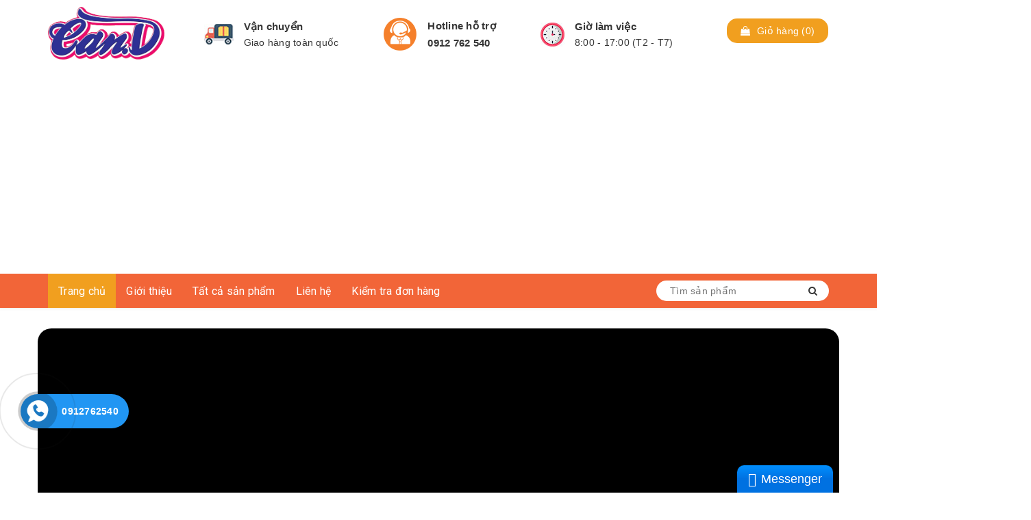

--- FILE ---
content_type: text/html; charset=utf-8
request_url: https://banhkeocand.com/
body_size: 34207
content:
<!DOCTYPE html>
<html lang="vi">
	<head>
		<meta charset="UTF-8" />
		<meta name="viewport" content="width=device-width, initial-scale=1, maximum-scale=1">			
		<title>
			Can.D Confectionery
			
			
						
		</title>
		<meta name = "google-site-verify" content = "39poZvCiEvhLN5n6sQR6Cld5uDTiXOnwPUCYJLqzheU" />
		<meta name="description" content="Can.D
- Bán S̲Ỉ̲/ B̲U̲Ô̲N̲ số lượng lớn các loại bánh kẹo, thực phẩm ngoại nhập cao cấp: Nhật, Hàn, Đài Loan, Mỹ, Đức, .... 
𝐅𝐁 𝐏𝐀𝐆𝐄: facebook.com/can.d.confectionery
𝐖𝐄𝐁: banhkeocand.com
𝐏𝐇𝐎𝐍𝐄: 0912762540
Thời gian làm việc: 9:00 - 17:00">
		<meta name="keywords" content="bánh kẹo nhật bản, bánh kẹo xách tay, bánh kẹo ngoại nhập, bánh kẹo mỹ, sỉ bánh kẹo, buôn bánh kẹo, bán sỉ, bán buôn, bán sỉ bánh kẹo, bán buôn bánh kẹo, sỉ số lượng lớn, buôn số lượng lớn, bean boozled, milo cube, singum  tuýp kem đánh răng, hubba bubba, squishy, singum cuộn, can.d, banhkeocand, cand, mì cay, keo thúi, kẹo thối, popin cookin, kẹo play, kẹo thái, kẹo thái lan"/>
		<link rel="canonical" href="https://banhkeocand.com/"/>
		<meta name='revisit-after' content='1 days' />
		<meta name="robots" content="noodp,index,follow" />
		
		<link rel="icon" href="//bizweb.dktcdn.net/100/345/470/themes/705912/assets/favicon.png?1752642241367" type="image/x-icon" />
		
		

	<meta property="og:type" content="website">
	<meta property="og:title" content="Can.D Confectionery">
	<meta property="og:image" content="http://bizweb.dktcdn.net/100/345/470/themes/705912/assets/logo.png?1752642241367">
	<meta property="og:image:secure_url" content="https://bizweb.dktcdn.net/100/345/470/themes/705912/assets/logo.png?1752642241367">

<meta property="og:description" content="Can.D
- Bán S̲Ỉ̲/ B̲U̲Ô̲N̲ số lượng lớn các loại bánh kẹo, thực phẩm ngoại nhập cao cấp: Nhật, Hàn, Đài Loan, Mỹ, Đức, .... 
𝐅𝐁 𝐏𝐀𝐆𝐄: facebook.com/can.d.confectionery
𝐖𝐄𝐁: banhkeocand.com
𝐏𝐇𝐎𝐍𝐄: 0912762540
Thời gian làm việc: 9:00 - 17:00">
<meta property="og:url" content="https://banhkeocand.com/">
<meta property="og:site_name" content="Can.D Confectionery">
		
		<link rel="stylesheet" href="https://cdn.linearicons.com/free/1.0.0/icon-font.min.css">
		<link href="https://fonts.googleapis.com/css?family=Roboto:300,300i,400,400i,500,500i,700,700i&amp;subset=vietnamese" rel="stylesheet">
		<link rel="stylesheet" href="//maxcdn.bootstrapcdn.com/font-awesome/4.5.0/css/font-awesome.min.css">		
		<link href="//bizweb.dktcdn.net/100/345/470/themes/705912/assets/plugin.scss.css?1752642241367" rel="stylesheet" type="text/css" media="all" />
		
		<link href="//bizweb.dktcdn.net/100/345/470/themes/705912/assets/base.scss.css?1752642241367" rel="stylesheet" type="text/css" media="all" />		
		<link href="//bizweb.dktcdn.net/100/345/470/themes/705912/assets/style.scss.css?1752642241367" rel="stylesheet" type="text/css" media="all" />				
		<link href="//bizweb.dktcdn.net/100/345/470/themes/705912/assets/module.scss.css?1752642241367" rel="stylesheet" type="text/css" media="all" />
		<link href="//bizweb.dktcdn.net/100/345/470/themes/705912/assets/responsive.scss.css?1752642241367" rel="stylesheet" type="text/css" media="all" />
		<link href="//bizweb.dktcdn.net/100/345/470/themes/705912/assets/bootstrap-theme.css?1752642241367" rel="stylesheet" type="text/css" media="all" />		
		<link href="//bizweb.dktcdn.net/100/345/470/themes/705912/assets/style-theme.scss.css?1752642241367" rel="stylesheet" type="text/css" media="all" />
		<link href="//bizweb.dktcdn.net/100/345/470/themes/705912/assets/responsive-update.scss.css?1752642241367" rel="stylesheet" type="text/css" media="all" />
		<script src="//bizweb.dktcdn.net/100/345/470/themes/705912/assets/jquery-2.2.3.min.js?1752642241367" type="text/javascript"></script> 
		<script>var template = 'index';</script>
		<script>
	var Bizweb = Bizweb || {};
	Bizweb.store = 'banhkeocand.mysapo.net';
	Bizweb.id = 345470;
	Bizweb.theme = {"id":705912,"name":"DuaLeo X","role":"main"};
	Bizweb.template = 'index';
	if(!Bizweb.fbEventId)  Bizweb.fbEventId = 'xxxxxxxx-xxxx-4xxx-yxxx-xxxxxxxxxxxx'.replace(/[xy]/g, function (c) {
	var r = Math.random() * 16 | 0, v = c == 'x' ? r : (r & 0x3 | 0x8);
				return v.toString(16);
			});		
</script>
<script>
	(function () {
		function asyncLoad() {
			var urls = ["//productreviews.sapoapps.vn/assets/js/productreviews.min.js?store=banhkeocand.mysapo.net","https://googleshopping.sapoapps.vn/conversion-tracker/global-tag/2108.js?store=banhkeocand.mysapo.net","https://googleshopping.sapoapps.vn/conversion-tracker/event-tag/2108.js?store=banhkeocand.mysapo.net","//static.zotabox.com/a/8/a83a09133252884cb19a814139ae316a/widgets.js?store=banhkeocand.mysapo.net","//bwstatistics.sapoapps.vn/genscript/script.js?store=banhkeocand.mysapo.net","https://productsrecommend.sapoapps.vn/assets/js/script.js?store=banhkeocand.mysapo.net","https://productviewedhistory.sapoapps.vn/ProductViewed/ProductRecentScriptTags?store=banhkeocand.mysapo.net","https://productstatistics.sapoapps.vn/scripts/ab_productstatistics_scripttag.min.js?store=banhkeocand.mysapo.net","https://google-shopping.sapoapps.vn/conversion-tracker/global-tag/4698.js?store=banhkeocand.mysapo.net","https://google-shopping.sapoapps.vn/conversion-tracker/event-tag/4698.js?store=banhkeocand.mysapo.net","https://google-shopping-v2.sapoapps.vn/api/conversion-tracker/global-tag/2477?store=banhkeocand.mysapo.net","https://google-shopping-v2.sapoapps.vn/api/conversion-tracker/event-tag/2477?store=banhkeocand.mysapo.net","https://aff.sapoapps.vn/api/proxy/scripttag.js?store=banhkeocand.mysapo.net"];
			for (var i = 0; i < urls.length; i++) {
				var s = document.createElement('script');
				s.type = 'text/javascript';
				s.async = true;
				s.src = urls[i];
				var x = document.getElementsByTagName('script')[0];
				x.parentNode.insertBefore(s, x);
			}
		};
		window.attachEvent ? window.attachEvent('onload', asyncLoad) : window.addEventListener('load', asyncLoad, false);
	})();
</script>


<script>
	window.BizwebAnalytics = window.BizwebAnalytics || {};
	window.BizwebAnalytics.meta = window.BizwebAnalytics.meta || {};
	window.BizwebAnalytics.meta.currency = 'VND';
	window.BizwebAnalytics.tracking_url = '/s';

	var meta = {};
	
	
	for (var attr in meta) {
	window.BizwebAnalytics.meta[attr] = meta[attr];
	}
</script>

	
		<script src="/dist/js/stats.min.js?v=96f2ff2"></script>
	



<!-- Global site tag (gtag.js) - Google Analytics -->
<script async src="https://www.googletagmanager.com/gtag/js?id=UA-117090569-1"></script>
<script>
  window.dataLayer = window.dataLayer || [];
  function gtag(){dataLayer.push(arguments);}
  gtag('js', new Date());
gtag('config', 'UA-134427305-1');
</script>
<script>

	window.enabled_enhanced_ecommerce = true;

</script>




<!--Facebook Pixel Code-->
<script>
	!function(f, b, e, v, n, t, s){
	if (f.fbq) return; n = f.fbq = function(){
	n.callMethod?
	n.callMethod.apply(n, arguments):n.queue.push(arguments)}; if (!f._fbq) f._fbq = n;
	n.push = n; n.loaded = !0; n.version = '2.0'; n.queue =[]; t = b.createElement(e); t.async = !0;
	t.src = v; s = b.getElementsByTagName(e)[0]; s.parentNode.insertBefore(t, s)}
	(window,
	document,'script','https://connect.facebook.net/en_US/fbevents.js');
	fbq('init', '277144856232772', {} , {'agent': 'plsapo'}); // Insert your pixel ID here.
	fbq('track', 'PageView',{},{ eventID: Bizweb.fbEventId });
	
</script>
<noscript>
	<img height='1' width='1' style='display:none' src='https://www.facebook.com/tr?id=277144856232772&ev=PageView&noscript=1' />
</noscript>
<!--DO NOT MODIFY-->
<!--End Facebook Pixel Code-->



<script>
	var eventsListenerScript = document.createElement('script');
	eventsListenerScript.async = true;
	
	eventsListenerScript.src = "/dist/js/store_events_listener.min.js?v=1b795e9";
	
	document.getElementsByTagName('head')[0].appendChild(eventsListenerScript);
</script>


<!-- Google One Tap -->
<script type="text/javascript">
	(function () {
		var iframe;
		if(window.innerWidth <= 800){
			setTimeout(init, 10000);
		} else {
			document.addEventListener('DOMContentLoaded', init);
		}
		function init() {
			if (document.cookie.indexOf('one-click-social-login-google-one-tap-shown') >= 0) {
                return;
            }
			iframe = document.createElement('iframe');
			iframe.id = "iframe-google-one-tap";
			iframe.src = 'https://store.mysapo.net/account/GoogleOneTap';
			iframe.setAttribute('allowtransparency', 'true');
			iframe.setAttribute('allow', 'identity-credentials-get');
			iframe.frameBorder = 0;
			iframe.height = '385px';
			window.addEventListener('message', handlePostMessage, false);
			document.body.appendChild(iframe); 
		}
		function handlePostMessage(e) {
			var eventName = e.data[0];
			var data = e.data[1];
			switch (eventName) {
				case 'setHeight':
					iframe.height = data;
					break;
				case 'setTop':
					if ((window.innerWidth <= 800)) {
						iframe.style = "z-index: 9999999; position: fixed; bottom: 0px; right: 0px;";
						iframe.width = '100%';
					}
					else {
						iframe.style = "z-index: 9999999; position: fixed; top: 0px; right: 0px;";
						iframe.width = '391px';
					}
					break;
				case 'setRedirect':
					location.href = data.url + '&ReturnUrl=' + location.href;
					break;
				case 'markClosedOneTap':
					var date = new Date();
					date.setTime(date.getTime() + (1*24*60*60*1000));
					document.cookie = "one-click-social-login-google-one-tap-shown=1; expires=" + date.toUTCString() + "; path=/";
					break;
			}
		}
	}())
</script>
<!-- End Google One Tap -->




				
		<script>var ProductReviewsAppUtil=ProductReviewsAppUtil || {};</script>
		<link href="//bizweb.dktcdn.net/100/345/470/themes/705912/assets/iwish.css?1752642241367" rel="stylesheet" type="text/css" media="all" />
	<link href="//bizweb.dktcdn.net/100/345/470/themes/705912/assets/cf-stylesheet.css?1752642241367" rel="stylesheet" type="text/css" media="all" />
<link href="//bizweb.dktcdn.net/100/345/470/themes/705912/assets/appbulk-product-statistics.css?1752642241367" rel="stylesheet" type="text/css" media="all" />
<link href="//bizweb.dktcdn.net/100/345/470/themes/705912/assets/tkn-style.css?1752642241367" rel="stylesheet" type="text/css" media="all" />
<link href='https://instantsearch.sapoapps.vn/content/font-awesome/css/font-awesome.min.css' rel='stylesheet'>
<script src="//bizweb.dktcdn.net/100/345/470/themes/705912/assets/tkn-util.js?1752642241367" type="text/javascript"></script>
		<script async src="https://pagead2.googlesyndication.com/pagead/js/adsbygoogle.js?client=ca-pub-5747455409261666"
     crossorigin="anonymous"></script>
		<!-- Google tag (gtag.js) -->
<script async src="https://www.googletagmanager.com/gtag/js?id=G-WL7F3WHS51">
</script>
<script>
  window.dataLayer = window.dataLayer || [];
  function gtag(){dataLayer.push(arguments);}
  gtag('js', new Date());

  gtag('config', 'G-WL7F3WHS51');
</script>
</head>
	<body>		
		<header class="header">
	<div class="topbar-mobile hidden-lg hidden-md text-center text-md-left">
		<div class="container">
			<i class="fa fa-mobile" style=" font-size: 20px; display: inline-block; position: relative; transform: translateY(2px); "></i> Hotline: 
			<span>							
				<a href="callto:0912762540"> 0912762540</a>	
			</span>
		</div>
	</div>
	<div class="topbar hidden-sm hidden-xs">
		<div class="container">
			<div>
				<div class="row">
					<div class="col-sm-6 col-md-9 a-left">
						<ul class="list-inline f-left">
							<li>
								<i class="fa fa-mobile" style=" font-size: 20px; display: inline-block; position: relative; transform: translateY(2px); "></i> Hotline: 
								<span>						
									<a href="callto:0912762540"> 0912762540</a>		
								</span>
							</li>
							<li class="margin-left-20">
								<i class="fa fa-map-marker"></i> <b>Địa chỉ</b>: 
								<span>
									
								</span>

							</li>
						</ul>

					</div>
					<div class="col-sm-6 col-md-3">

						<ul class="list-inline f-right">
							
							<li>
								<a data-toggle="modal" data-target="#dangnhap" href="/account/login"><i class="fa fa-user"></i> Đăng nhập</a>

							</li>
							<li><span>hoặc</span></li>
							<li><a data-toggle="modal" data-target="#dangky" href="/account/register">Đăng ký</a>

							</li>
							

							<li class="li-search hidden"><a href="javscrript:;">
								<i class="fa fa-search"></i></a>
								<div class="dropdown topbar-dropdown hidden-md hidden-sm hidden-xs">
									<div class="content a-center">										
										<div class="header_search search_form">
	<form class="input-group search-bar search_form" action="/search" method="get" role="search">		
		<input type="search" name="query" value="" placeholder="Tìm sản phẩm" class="input-group-field st-default-search-input search-text" autocomplete="off">
		<span class="input-group-btn">
			<button class="btn icon-fallback-text">
				<i class="fa fa-search"></i>
			</button>
		</span>
	</form>
</div>
									</div>	
									<meta name='dmca-site-verification' content='bkJCZFN1bTFMZkRFbFZ5RHJrTDR5Zz090' />
								</div>
							</li>
						</ul>

					</div>

				</div>
			</div>
		</div>
	</div>
	<div class="container">
		<div class="header-content clearfix a-center">
			<div class="row">
				<div class="col-xs-12 col-md-2 text-lg-left">
					<div class="logo inline-block">
						
						<a href="/" class="logo-wrapper ">					
							<img src="//bizweb.dktcdn.net/100/345/470/themes/705912/assets/logo.png?1752642241367" alt="logo ">					
						</a>
							
					</div>
				</div>
				<div class="col-xs-12 col-md-3 hidden-lg hidden-md search-mobile">
					<form class="input-group search-bar search_form" action="/search" method="get" role="search">		
						<input type="search" name="query" value="" placeholder="Tìm sản phẩm" class="input-group-field st-default-search-input search-text auto-search" autocomplete="off">
						<span class="input-group-btn">
							<button class="btn icon-fallback-text">
								<i class="fa fa-search"></i>
							</button>
						</span>
					</form>
				</div>
				<div class="col-xs-12 col-md-9 col-lg-8 hidden-xs">
					<div class="policy d-flex justify-content-around">
						
						
						
						
						
						
						
						<div class="item-policy d-flex align-items-center">
							<a href="/chinh-sach-van-chuyen-giao-nhan">
								<img src="//bizweb.dktcdn.net/thumb/medium/100/345/470/themes/705912/assets/policy1.png?1752642241367"  alt="Can.D Confectionery" >
							</a>
							<div class="info a-left">
								<a href="/chinh-sach-van-chuyen-giao-nhan">Vận chuyển</a>
								<p>Giao hàng toàn quốc</p>
							</div>
						</div>	
						
						
						
						
						
						
						
						
						<div class="item-policy d-flex align-items-center">
							<a href="#">
								<img src="//bizweb.dktcdn.net/thumb/medium/100/345/470/themes/705912/assets/policy2.png?1752642241367"  alt="Can.D Confectionery" >
							</a>
							<div class="info a-left">
								<a href="#">Hotline hỗ trợ</a>
								<p><a href="tel:0912762540"> 0912 762 540</a></p>
							</div>
						</div>	
						
						
						
						
						
						
						
						
						<div class="item-policy d-flex align-items-center">
							<a href="#">
								<img src="//bizweb.dktcdn.net/thumb/medium/100/345/470/themes/705912/assets/policy3.png?1752642241367"  alt="Can.D Confectionery" >
							</a>
							<div class="info a-left">
								<a href="#">Giờ làm việc</a>
								<p>8:00 - 17:00 (T2 - T7)</p>
							</div>
						</div>	
						
						
					</div>
				</div>
				<div class="col-xs-12 col-md-1 col-lg-2 hidden-sm hidden-xs">
					<div class="top-cart-contain f-right ">
						<div class="mini-cart text-xs-center">
							<div class="heading-cart">
								<a href="/cart">
									<div class="icon f-left relative">
										<i class="fa fa-shopping-bag"></i>
										<span class="cartCount count_item_pr hidden-lg" id="cart-total">0</span>
									</div>
									<div class="right-content hidden-md">
										<span class="label">Giỏ hàng</span>
										(<span class="cartCount2">0</span>)
									</div>
								</a>
							</div>
							<div class="top-cart-content">
								<ul id="cart-sidebar" class="mini-products-list count_li">
									<li class="list-item">
										<ul></ul>
									</li>
									<li class="action">
										<ul>
											<li class="li-fix-1">
												<div class="top-subtotal">
													Tổng tiền thanh toán:
													<span class="price"></span>
												</div>
											</li>
											<li class="li-fix-2" style="">
												<div class="actions">
													<a href="/cart" class="btn btn-primary">
														<span>Giỏ hàng</span>
													</a>
													<a href="/checkout" class="btn btn-checkout btn-gray">
														<span>Thanh toán</span>
													</a>
												</div>
											</li>
										</ul>
									</li>
								</ul>
							</div>
						</div>
					</div>
				</div>
			</div>
		</div>

		<div class="menu-bar hidden-md hidden-lg">
			<img src="//bizweb.dktcdn.net/100/345/470/themes/705912/assets/menu-bar.png?1752642241367" alt="menu bar" />
		</div>
		<div class="icon-cart-mobile hidden-md hidden-lg f-left absolute" onclick="window.location.href='/cart'">
			<div class="icon relative">
				<i class="fa fa-shopping-bag"></i>
				<span class="cartCount count_item_pr">0</span>
			</div>
		</div>
	</div>
	<nav>
	<div class="container">
		<div class="hidden-sm hidden-xs">
			<ul class="nav nav-left">
				

				
				
				
				
				
				<li class="nav-item active"><a class="nav-link" href="/">Trang chủ</a></li>
				
				

				
				
				
				
				
				<li class="nav-item "><a class="nav-link" href="/gioi-thieu">Giới thiệu</a></li>
				
				

				
				
				
				
				
				<li class="nav-item "><a class="nav-link" href="/collections/all">Tất cả sản phẩm</a></li>
				
				

				
				
				
				
				
				<li class="nav-item "><a class="nav-link" href="/lien-he">Liên hệ</a></li>
				
				

				
				
				
				
				
				<li class="nav-item "><a class="nav-link" href="/apps/kiem-tra-don-hang">Kiểm tra đơn hàng</a></li>
				
				
			</ul>	

			<div class="menu-search f-right bbbbb">										
				<div class="header_search search_form">
					<form class="input-group search-bar search_form" action="/search" method="get" role="search">		
						<input type="search" name="query" value="" placeholder="Tìm sản phẩm" class="input-group-field st-default-search-input search-text auto-search" autocomplete="off">
						<span class="input-group-btn">
							<button class="btn icon-fallback-text">
								<i class="fa fa-search"></i>
							</button>
						</span>
					</form>
					<div id='search_suggestion'>
						<div id='search_top'>
							<div id="product_results"></div>
							<div id="article_results"></div>
						</div>
						<div id='search_bottom'>
							<a class='show_more' href='#'>Hiển thị tất cả kết quả cho "<span></span>"</a>
						</div>
					</div>
					<script>
						$(document).ready(function ($) {
							var settings = {
								searchArticle: "0",
								articleLimit: 5,
								productLimit: 5,
								showDescription: "0"
							};
							var suggestionWrap = document.getElementById('search_suggestion');
							var searchTop = document.getElementById('search_top');
							var productResults = document.getElementById('product_results');
							var articleResults = document.getElementById('article_results');
							var searchBottom = document.getElementById('search_bottom');
							var isArray = function(a) {
								return Object.prototype.toString.call(a) === "[object Array]";
							}
							var createEle = function(desc) {
								if (!isArray(desc)) {
									return createEle.call(this, Array.prototype.slice.call(arguments));
								}
								var tag = desc[0];
								var attributes = desc[1];
								var el = document.createElement(tag);
								var start = 1;
								if (typeof attributes === "object" && attributes !== null && !isArray(attributes)) {
									for (var attr in attributes) {
										el[attr] = attributes[attr];
									}
									start = 2;
								}
								for (var i = start; i < desc.length; i++) {
									if (isArray(desc[i])) {
										el.appendChild(createEle(desc[i]));
									}
									else {
										el.appendChild(document.createTextNode(desc[i]));
									}
								}
								return el;
							}
							var loadResult = function(data, type) {
								if(type==='product')
								{
									productResults.innerHTML = '';
								}
								if(type==='article')
								{
									articleResults.innerHTML = '';
								}
								var articleLimit = parseInt(settings.articleLimit);
								var productLimit = parseInt(settings.productLimit);
								var showDescription = settings.showDescription;
								if(data.indexOf('<iframe') > -1) {
									data = data.substr(0, (data.indexOf('<iframe') - 1))
								}
								var dataJson = JSON.parse(data);
								if(dataJson.results !== undefined)
								{
									var resultList = [];
									searchTop.style.display = 'block';
									if(type === 'product') {
										productResults.innerHTML = ''
										productLimit = Math.min(dataJson.results.length, productLimit);
										for(var i = 0; i < productLimit; i++) {
											resultList[i] = dataJson.results[i];
										}
									}
									else {
										articleResults.innerHTML = '';
										articleLimit = Math.min(dataJson.results.length, articleLimit);
										for(var i = 0; i < articleLimit; i++) {
											resultList[i] = dataJson.results[i];
										}
									}
									var searchTitle = 'Sản phẩm gợi ý'
									if(type === 'article') {
										searchTitle = 'Bài viết';
									}
									var searchHeading = createEle(['h3', searchTitle]);
									var searchList = document.createElement('ul');
									for(var index = 0; index < resultList.length; index++) {
										var item = resultList[index];
										var priceDiv = '';
										var descriptionDiv = '';
										if(type == 'product') {
											if(item.price_contact) {
												priceDiv = ['div', {className: 'item_price'},
															['ins', item.price_contact]
														   ];
											}
											else {
												if(item.price_from) {
													priceDiv = ['div', {className: 'item_price'},
																['span', 'Từ '],
																['ins', item.price_from]
															   ];
												}
												else {
													priceDiv = ['div', {className: 'item_price'},
																['ins', parseFloat(item.price)  ? item.price : 'Liên hệ']
															   ];
												}
											}
											if(item.compare_at_price !== undefined) {
												priceDiv.push(['del', item.compare_at_price]);
											}
										}
										if(showDescription == '1') {
											descriptionDiv = ['div', {className: 'item_description'}, item.description]
										}
										var searchItem = createEle(
											['li',
											 ['a', {href: item.url, title: item.title},
											  ['div', {className: 'item_image'},
											   ['img', {src: item.thumbnail, alt: item.title}]
											  ],
											  ['div', {className: 'item_detail'},
											   ['div', {className: 'item_title'},
												['h4', item.title]
											   ],
											   priceDiv, descriptionDiv
											  ]
											 ]
											]
										)
										searchList.appendChild(searchItem);
									}
									if(type === 'product') {
										productResults.innerHTML = '';
										productResults.appendChild(searchHeading);
										productResults.appendChild(searchList);
									}
									else {
										articleResults.innerHTML = '';
										articleResults.appendChild(searchHeading);
										articleResults.appendChild(searchList);
									}
								}
								else
								{
									if(type !== 'product' && false)
									{
										searchTop.style.display = 'none'
									}
								}
							}
							var loadAjax = function(q) {
								if(settings.searchArticle === '1') {
									loadArticle(q);
								}
								loadProduct(q);
							}
							var loadProduct = function(q) {
								var xhttp = new XMLHttpRequest();
								xhttp.onreadystatechange = function() {
									if(this.readyState == 4 && this.status == 200) {
										loadResult(this.responseText, 'product')
									}
								}
								xhttp.open('GET', '/search?type=product&q=' + q + '&view=json', true);
								xhttp.send();
							}
							var loadArticle = function(q) {
								var xhttp = new XMLHttpRequest();
								xhttp.onreadystatechange = function() {
									if(this.readyState == 4 && this.status == 200) {
										loadResult(this.responseText, 'article')
									}
								}
								xhttp.open('GET', '/search?type=article&q=' + q + '&view=json', true);
								xhttp.send();
							}
							var searchForm = document.querySelectorAll('.header_search form[action="/search"]');
							var getPos = function(el) {
								for (var lx=0, ly=0; el != null; lx += el.offsetLeft, ly += el.offsetTop, el = el.offsetParent);
								return {x: lx,y: ly};
							}
							var initSuggestion = function(el) {

								var parentTop = el.offsetParent.offsetTop;
								var position = getPos(el);
								var searchInputHeight = el.offsetHeight;
								var searchInputWidth = el.offsetWidth;
								var searchInputX = position.x;
								var searchInputY = position.y;
								var suggestionPositionX = searchInputX;
								var suggestionPositionY = searchInputY + searchInputHeight;
								suggestionWrap.style.left = '0px';
								suggestionWrap.style.top = 52 + 'px';
								suggestionWrap.style.width = searchInputWidth + 'px';
							}
							window.__q__ = '';
							var loadAjax2 = function (q) {
								if(settings.searchArticle === '1') {
								}
								window.__q__ = q;
								return $.ajax({
									url: '/search?type=product&q=' + q + '&view=json',
									type:'GET'
								}).promise();
							};
							if(searchForm.length > 0) {
								for(var i = 0; i < searchForm.length; i++) {
									var form = searchForm[i];
									
									var searchInput = form.querySelector('input');
									
									var keyup = Rx.Observable.fromEvent(searchInput, 'keyup')
									.map(function (e) {
										var __q = e.target.value;
										initSuggestion(e.target);
										if(__q === '' || __q === null) {
											suggestionWrap.style.display = 'none';
										}
										else{
											suggestionWrap.style.display = 'block';
											var showMore = searchBottom.getElementsByClassName('show_more')[0];
											showMore.setAttribute('href', '/search?q=' + __q);
											showMore.querySelector('span').innerHTML = __q;
										}
										return e.target.value;
									})
									.filter(function (text) {
										return text.length > 0;
									})
									.debounce(300  )
									.distinctUntilChanged();
									var searcher = keyup.flatMapLatest(loadAjax2);
									searcher.subscribe(
										function (data) {
											loadResult(data, 'product');
											if(settings.searchArticle === '1') {
												loadArticle(window.__q__);
											}
										},
										function (error) {

										});
								}
							}
							window.addEventListener('click', function() {
								suggestionWrap.style.display = 'none';
							});
						});

					</script>

				</div>
			</div>	
		</div>
		<div class="hidden-lg hidden-md menu-offcanvas">
			<div class="head-menu clearfix">
				<ul class="list-inline">
					
					<li>
						<a href="/account/login"><i class="fa fa-user"></i> Đăng nhập</a>

					</li>
					<li><span>hoặc</span></li>
					<li><a href="/account/register">Đăng ký</a>						
					</li>
					

					<li class="li-search">
						<div class="header_search search_form">
	<form class="input-group search-bar search_form" action="/search" method="get" role="search">		
		<input type="search" name="query" value="" placeholder="Tìm sản phẩm" class="input-group-field st-default-search-input search-text" autocomplete="off">
		<span class="input-group-btn">
			<button class="btn icon-fallback-text">
				<i class="fa fa-search"></i>
			</button>
		</span>
	</form>
</div>						

					</li>
				</ul>
				<div class="menuclose"><i class="fa fa-close"></i></div>
			</div>
			<ul id="nav-mobile" class="nav hidden-md hidden-lg">
				<li class="h3">
					MENU
				</li>

				


				
				<li class="nav-item active"><a class="nav-link" href="/">Trang chủ</a></li>		
				
				


				
				<li class="nav-item "><a class="nav-link" href="/gioi-thieu">Giới thiệu</a></li>		
				
				


				
				<li class="nav-item "><a class="nav-link" href="/collections/all">Tất cả sản phẩm</a></li>		
				
				


				
				<li class="nav-item "><a class="nav-link" href="/lien-he">Liên hệ</a></li>		
				
				


				
				<li class="nav-item "><a class="nav-link" href="/apps/kiem-tra-don-hang">Kiểm tra đơn hàng</a></li>		
				
				

			</ul>
		</div>
	</div>
</nav>
</header>		
		<h1 class="hidden">Can.D Confectionery - Can.D
- Bán S̲Ỉ̲/ B̲U̲Ô̲N̲ số lượng lớn các loại bánh kẹo, thực phẩm ngoại nhập cao cấp: Nhật, Hàn, Đài Loan, Mỹ, Đức, .... 
𝐅𝐁 𝐏𝐀𝐆𝐄: facebook.com/can.d.confectionery
𝐖𝐄𝐁: banhkeocand.com
𝐏𝐇𝐎𝐍𝐄: 0912762540
Thời gian làm việc: 9:00 - 17:00</h1>






<section class="awe-section-1" id="awe-section-1">	
	<div class="section_category_slider">
	<div class="container">
		<h2 class="hidden">Slider and Category</h2>
		<div class="row">
			<div class="col-xs-12 px-0 mt-md-5 mb-5">
				<div class="home-slider owl-carousel" data-lg-items='1' data-md-items='1' data-sm-items='1' data-xs-items="1" data-margin='0'  data-play="false" data-nav="true">
					
					
					
					
					
					
					
					
					
					
					
					
					
					
					
					
					<div class="item">
						
						<div class="evo-video-header">
							<div class="evo-fix-video">
								<video class="film video-js" data-setup="{'fluid': true, 'controls': false}" muted playsinline autoplay loop>
									<source src="https://thumbsnap.com/i/9r3B78o5.mp4" type="video/mp4">
									
								</video>
								<a href="javascript:void(0)" class="playvid">
									<svg xmlns="http://www.w3.org/2000/svg" xmlns:xlink="http://www.w3.org/1999/xlink" x="0px" y="0px" viewBox="0 0 469.333 469.333" style="enable-background:new 0 0 469.333 469.333;" xml:space="preserve" width="35px" height="35px">
										<path d="M206.885,43.544c-3.875-1.698-8.448-0.896-11.542,2.042L85.49,149.336H10.667C4.771,149.336,0,154.107,0,160.002v149.333     c0,5.896,4.771,10.667,10.667,10.667H85.49l109.854,103.75c2.021,1.917,4.656,2.917,7.323,2.917c1.427,0,2.865-0.281,4.219-0.875     c3.917-1.677,6.448-5.531,6.448-9.792V53.336C213.333,49.075,210.802,45.221,206.885,43.544z M192,391.252l-94.948-89.667     c-1.979-1.875-4.604-2.917-7.323-2.917H21.333v-128h68.396c2.719,0,5.344-1.042,7.323-2.917L192,78.086V391.252z" data-original="#000000" class="active-path" data-old_color="#000000" fill="#FFFFFF"/>
										<path d="M372.063,44.7c-4.813-3.469-11.469-2.385-14.896,2.375c-3.458,4.771-2.396,11.438,2.375,14.896     C414.938,102.096,448,166.659,448,234.669c0,68.01-33.063,132.573-88.458,172.698c-4.771,3.458-5.833,10.125-2.375,14.896     c2.083,2.875,5.344,4.406,8.646,4.406c2.167,0,4.354-0.656,6.25-2.031c60.906-44.125,97.271-115.146,97.271-189.969     C469.333,159.846,432.969,88.825,372.063,44.7z" data-original="#000000" class="active-path" data-old_color="#000000" fill="#FFFFFF"/>
										<path d="M314.01,108.304c-4.948-3.125-11.563-1.635-14.708,3.354c-3.135,4.979-1.635,11.563,3.354,14.708     c37.573,23.646,60.01,64.135,60.01,108.302c0,44.167-22.438,84.656-60.01,108.302c-4.99,3.146-6.49,9.729-3.354,14.708     c2.031,3.229,5.5,4.99,9.042,4.99c1.938,0,3.906-0.531,5.667-1.635C357.833,333.45,384,286.221,384,234.669     C384,183.117,357.833,135.888,314.01,108.304z" data-original="#000000" class="active-path" data-old_color="#000000" fill="#FFFFFF"/>
										<path d="M272.75,183.45c-4.729-3.531-11.406-2.531-14.927,2.177c-3.521,4.729-2.542,11.417,2.177,14.927     c11.021,8.208,17.333,20.635,17.333,34.115c0,13.479-6.313,25.906-17.333,34.115c-4.719,3.51-5.698,10.198-2.177,14.927     c2.094,2.813,5.302,4.292,8.563,4.292c2.208,0,4.448-0.688,6.365-2.115c16.469-12.26,25.917-30.937,25.917-51.219     S289.219,195.711,272.75,183.45z" data-original="#000000" class="active-path" data-old_color="#000000" fill="#FFFFFF"/>
									</svg>
								</a>
							</div>
						</div>

						
					</div>
					
					
					
					
					
					
					
					
					
					
					
					
					
					
					
					
					
					
					
					
					
					
					
					
					
					
				</div><!-- /.products -->
			</div>
			
		</div>
	</div>	
</div>

<script>
	
$('.evo-fix-video .playvid').on('click', function(e){
		e.preventDefault();var $this = $(this);
		var video = $this.parents('.evo-fix-video').find('video');
		$(this).toggleClass('active');
		$(video).prop("muted", !$(video).prop("muted"));
		return false;
	});
</script>
</section>




<section class="awe-section-2" id="awe-section-2">	
	<div class="section_banner">
	<div class="container">
		<h2 class="hidden">Banner</h2>
		<div class="banner-slider owl-carousel" data-lg-items='3' data-md-items='3' data-sm-items='2' data-xs-items="2" data-nav="true">
			
			
			
			
			

			
			<div class="item">
				<a href="https://banhkeocand.com/keo" class="clearfix">
					<img src="//bizweb.dktcdn.net/100/345/470/themes/705912/assets/banner1.jpg?1752642241367" alt="">
				</a>	
			</div>
			
			
			
			
			
			

			
			<div class="item">
				<a href="https://banhkeocand.com/banh" class="clearfix">
					<img src="//bizweb.dktcdn.net/100/345/470/themes/705912/assets/banner2.jpg?1752642241367" alt="">
				</a>	
			</div>
			
			
			
			
			
			

			
			<div class="item">
				<a href="https://banhkeocand.com/chocolate" class="clearfix">
					<img src="//bizweb.dktcdn.net/100/345/470/themes/705912/assets/banner3.jpg?1752642241367" alt="">
				</a>	
			</div>
			
			
			
			
			
			

			
			
			
			
			
			

			
			
		</div>

	</div>
</div>
</section>










<section class="awe-section-5" id="awe-section-5">	
	<div class="section section-deal products-view-grid">	
	<div class="container">
		
		
		<div class="section-title a-center">
			<h2 ><a href="/keo">Kẹo</a></h2>			
			<p></p>
		</div>
		<div class="section-content">	
			
			<div class="products products-view-grid  owl-carousel owl-theme"  data-md-items="4" data-sm-items="3" data-xs-items="2" data-margin="30" data-nav="true">
				
				         
				




 












<div class="product-box">															
	<div class="product-thumbnail flexbox-grid">	
		<a href="/keo-sua-milkita-socola-84g" title="Kẹo sữa Milkita Socola 84g">
			<img src="//bizweb.dktcdn.net/100/345/470/themes/705912/assets/rolling.svg?1752642241367"  data-lazyload="//bizweb.dktcdn.net/thumb/medium/100/345/470/products/bu-1736222314325-2261f611-69b2-44f0-a35f-3cd52a437ba3.png?v=1750911649920" alt="Kẹo sữa Milkita Socola 84g">
		</a>	


		
		<div class="product-action hidden-md hidden-sm hidden-xs clearfix">
			<form action="/cart/add" method="post" class="variants form-nut-grid margin-bottom-0" data-id="product-actions-39590704" enctype="multipart/form-data">
				<div>
					
					<input type="hidden" name="variantId" value="156889397" />
					<button class="btn-buy btn-cart btn btn-primary   left-to add_to_cart" data-toggle="tooltip" title="Đặt hàng">
						<i class="fa fa-shopping-bag"></i>						
					</button>
					
					
					<a href="/keo-sua-milkita-socola-84g" data-handle="keo-sua-milkita-socola-84g" data-toggle="tooltip" title="Xem nhanh" class="btn-gray btn_view btn right-to quick-view">
						<i class="fa fa-eye"></i></a>
					
				</div>
			</form>
		</div>
	</div>
	<div class="product-info a-center">
		<h3 class="product-name"><a href="/keo-sua-milkita-socola-84g" title="Kẹo sữa Milkita Socola 84g">Kẹo sữa Milkita Socola 84g</a></h3>
		<div class="bizweb-product-reviews-badge" data-id="39590704"></div>
		
		
		<div class="price-box clearfix">
			<div class="special-price">
				<span class="price product-price">19.200₫</span>
			</div>											
		</div>
		
		
	</div>
	<div class="btn-button add-to-cart action">    
		<form action="/cart/add" method="post" class="clearfix variants form-nut-grid" data-id="product-actions-39590704" enctype="multipart/form-data">   
			<div class="quantity-wrap">
				<span class="minus-icon fix-buttons">-</span>
				<input type="text" value="1" class="quantity new-input" min="1" name="quantity" />
				<span class="plus-icon fix-buttons">+</span>
			</div>
			<input type="hidden" name="variantId" value="156889397" />
			<button class="btn_df tt-btn-addtocart btn-buy btn-cart btn btn-gray left-to add_to_cart" title="Mua ngay">
				Mua ngay
			</button>
		</form>  
	</div>
</div>																
				         
				




 












<div class="product-box">															
	<div class="product-thumbnail flexbox-grid">	
		<a href="/keo-sua-milkita-dau-84g" title="Kẹo sữa Milkita Dâu 84g">
			<img src="//bizweb.dktcdn.net/100/345/470/themes/705912/assets/rolling.svg?1752642241367"  data-lazyload="//bizweb.dktcdn.net/thumb/medium/100/345/470/products/image-1736222222769-e9174c7c-ea33-4935-83d3-13dc8a733ee4.png?v=1750911649977" alt="Kẹo sữa Milkita Dâu 84g">
		</a>	


		
		<div class="product-action hidden-md hidden-sm hidden-xs clearfix">
			<form action="/cart/add" method="post" class="variants form-nut-grid margin-bottom-0" data-id="product-actions-39590681" enctype="multipart/form-data">
				<div>
					
					<input type="hidden" name="variantId" value="156889398" />
					<button class="btn-buy btn-cart btn btn-primary   left-to add_to_cart" data-toggle="tooltip" title="Đặt hàng">
						<i class="fa fa-shopping-bag"></i>						
					</button>
					
					
					<a href="/keo-sua-milkita-dau-84g" data-handle="keo-sua-milkita-dau-84g" data-toggle="tooltip" title="Xem nhanh" class="btn-gray btn_view btn right-to quick-view">
						<i class="fa fa-eye"></i></a>
					
				</div>
			</form>
		</div>
	</div>
	<div class="product-info a-center">
		<h3 class="product-name"><a href="/keo-sua-milkita-dau-84g" title="Kẹo sữa Milkita Dâu 84g">Kẹo sữa Milkita Dâu 84g</a></h3>
		<div class="bizweb-product-reviews-badge" data-id="39590681"></div>
		
		
		<div class="price-box clearfix">
			<div class="special-price">
				<span class="price product-price">19.200₫</span>
			</div>											
		</div>
		
		
	</div>
	<div class="btn-button add-to-cart action">    
		<form action="/cart/add" method="post" class="clearfix variants form-nut-grid" data-id="product-actions-39590681" enctype="multipart/form-data">   
			<div class="quantity-wrap">
				<span class="minus-icon fix-buttons">-</span>
				<input type="text" value="1" class="quantity new-input" min="1" name="quantity" />
				<span class="plus-icon fix-buttons">+</span>
			</div>
			<input type="hidden" name="variantId" value="156889398" />
			<button class="btn_df tt-btn-addtocart btn-buy btn-cart btn btn-gray left-to add_to_cart" title="Mua ngay">
				Mua ngay
			</button>
		</form>  
	</div>
</div>																
				         
				




 












<div class="product-box">															
	<div class="product-thumbnail flexbox-grid">	
		<a href="/keo-werther-s-original-soft-eclair-180g" title="Kẹo Werther's Original Soft Eclair 180g">
			<img src="//bizweb.dktcdn.net/100/345/470/themes/705912/assets/rolling.svg?1752642241367"  data-lazyload="//bizweb.dktcdn.net/thumb/medium/100/345/470/products/image-1736068418425-82eff29e-7f20-4d8c-8ee3-e09bf5a836e9.png?v=1750911651540" alt="Kẹo Werther's Original Soft Eclair 180g">
		</a>	


		
		<div class="product-action hidden-md hidden-sm hidden-xs clearfix">
			<form action="/cart/add" method="post" class="variants form-nut-grid margin-bottom-0" data-id="product-actions-39515885" enctype="multipart/form-data">
				<div>
					
					<input type="hidden" name="variantId" value="156889421" />
					<button class="btn-buy btn-cart btn btn-primary   left-to add_to_cart" data-toggle="tooltip" title="Đặt hàng">
						<i class="fa fa-shopping-bag"></i>						
					</button>
					
					
					<a href="/keo-werther-s-original-soft-eclair-180g" data-handle="keo-werther-s-original-soft-eclair-180g" data-toggle="tooltip" title="Xem nhanh" class="btn-gray btn_view btn right-to quick-view">
						<i class="fa fa-eye"></i></a>
					
				</div>
			</form>
		</div>
	</div>
	<div class="product-info a-center">
		<h3 class="product-name"><a href="/keo-werther-s-original-soft-eclair-180g" title="Kẹo Werther's Original Soft Eclair 180g">Kẹo Werther's Original Soft Eclair 180g</a></h3>
		<div class="bizweb-product-reviews-badge" data-id="39515885"></div>
		
		
		<div class="price-box clearfix">
			<div class="special-price">
				<span class="price product-price">118.500₫</span>
			</div>											
		</div>
		
		
	</div>
	<div class="btn-button add-to-cart action">    
		<form action="/cart/add" method="post" class="clearfix variants form-nut-grid" data-id="product-actions-39515885" enctype="multipart/form-data">   
			<div class="quantity-wrap">
				<span class="minus-icon fix-buttons">-</span>
				<input type="text" value="1" class="quantity new-input" min="1" name="quantity" />
				<span class="plus-icon fix-buttons">+</span>
			</div>
			<input type="hidden" name="variantId" value="156889421" />
			<button class="btn_df tt-btn-addtocart btn-buy btn-cart btn btn-gray left-to add_to_cart" title="Mua ngay">
				Mua ngay
			</button>
		</form>  
	</div>
</div>																
				         
				




 














<div class="product-box">															
	<div class="product-thumbnail flexbox-grid">	
		<a href="/keo-gum-trident-bac-ha-50g-28-tep" title="Kẹo gum Trident Bạc hà 50g (28 tép)">
			<img src="//bizweb.dktcdn.net/100/345/470/themes/705912/assets/rolling.svg?1752642241367"  data-lazyload="//bizweb.dktcdn.net/thumb/medium/100/345/470/products/image-1735374330909-d8a23461-d16d-44cd-8d51-3e044fdfda13.png?v=1750911654740" alt="Kẹo gum Trident Bạc hà 50g (28 tép)">
		</a>	


		
		<div class="product-action hidden-md hidden-sm hidden-xs clearfix">
			<form action="/cart/add" method="post" class="variants form-nut-grid margin-bottom-0" data-id="product-actions-39369506" enctype="multipart/form-data">
				<div>
					
					<input class="hidden" type="hidden" name="variantId" value="156889477" />
					<button class="btn-cart btn btn-primary  left-to" data-toggle="tooltip" title="Chọn sản phẩm"  type="button" onclick="window.location.href='/keo-gum-trident-bac-ha-50g-28-tep'" >
						<i class="fa fa-gear"></i>
					</button>
					
					
					<a href="/keo-gum-trident-bac-ha-50g-28-tep" data-handle="keo-gum-trident-bac-ha-50g-28-tep" data-toggle="tooltip" title="Xem nhanh" class="btn-gray btn_view btn right-to quick-view">
						<i class="fa fa-eye"></i></a>
					
				</div>
			</form>
		</div>
	</div>
	<div class="product-info a-center">
		<h3 class="product-name"><a href="/keo-gum-trident-bac-ha-50g-28-tep" title="Kẹo gum Trident Bạc hà 50g (28 tép)">Kẹo gum Trident Bạc hà 50g (28 tép)</a></h3>
		<div class="bizweb-product-reviews-badge" data-id="39369506"></div>
		
		
		<div class="price-box clearfix">
			<div class="special-price">
				<span class="price product-price">47.000₫</span>
			</div>											
		</div>
		
		
	</div>
	<div class="btn-button add-to-cart action">    
		<form action="/cart/add" method="post" class="clearfix variants form-nut-grid" data-id="product-actions-39369506" enctype="multipart/form-data">   
			<div class="quantity-wrap">
				<span class="minus-icon fix-buttons">-</span>
				<input type="text" value="1" class="quantity new-input" min="1" name="quantity" />
				<span class="plus-icon fix-buttons">+</span>
			</div>
			<input type="hidden" name="variantId" value="156889477" />
			<button class="btn_df tt-btn-addtocart btn-buy btn-cart btn btn-gray left-to add_to_cart" title="Mua ngay">
				Mua ngay
			</button>
		</form>  
	</div>
</div>																
				         
				




 














<div class="product-box">															
	<div class="product-thumbnail flexbox-grid">	
		<a href="/keo-gum-trident-tropical-50g-28-tep" title="Kẹo gum Trident Tropical 50g (28 tép)">
			<img src="//bizweb.dktcdn.net/100/345/470/themes/705912/assets/rolling.svg?1752642241367"  data-lazyload="//bizweb.dktcdn.net/thumb/medium/100/345/470/products/image-1735374255779-4a28863b-cc1f-4143-8abd-1e0d94bd61c2.png?v=1750911654843" alt="Kẹo gum Trident Tropical 50g (28 tép)">
		</a>	


		
		<div class="product-action hidden-md hidden-sm hidden-xs clearfix">
			<form action="/cart/add" method="post" class="variants form-nut-grid margin-bottom-0" data-id="product-actions-39369504" enctype="multipart/form-data">
				<div>
					
					<input class="hidden" type="hidden" name="variantId" value="156889481" />
					<button class="btn-cart btn btn-primary  left-to" data-toggle="tooltip" title="Chọn sản phẩm"  type="button" onclick="window.location.href='/keo-gum-trident-tropical-50g-28-tep'" >
						<i class="fa fa-gear"></i>
					</button>
					
					
					<a href="/keo-gum-trident-tropical-50g-28-tep" data-handle="keo-gum-trident-tropical-50g-28-tep" data-toggle="tooltip" title="Xem nhanh" class="btn-gray btn_view btn right-to quick-view">
						<i class="fa fa-eye"></i></a>
					
				</div>
			</form>
		</div>
	</div>
	<div class="product-info a-center">
		<h3 class="product-name"><a href="/keo-gum-trident-tropical-50g-28-tep" title="Kẹo gum Trident Tropical 50g (28 tép)">Kẹo gum Trident Tropical 50g (28 tép)</a></h3>
		<div class="bizweb-product-reviews-badge" data-id="39369504"></div>
		
		
		<div class="price-box clearfix">
			<div class="special-price">
				<span class="price product-price">47.000₫</span>
			</div>											
		</div>
		
		
	</div>
	<div class="btn-button add-to-cart action">    
		<form action="/cart/add" method="post" class="clearfix variants form-nut-grid" data-id="product-actions-39369504" enctype="multipart/form-data">   
			<div class="quantity-wrap">
				<span class="minus-icon fix-buttons">-</span>
				<input type="text" value="1" class="quantity new-input" min="1" name="quantity" />
				<span class="plus-icon fix-buttons">+</span>
			</div>
			<input type="hidden" name="variantId" value="156889481" />
			<button class="btn_df tt-btn-addtocart btn-buy btn-cart btn btn-gray left-to add_to_cart" title="Mua ngay">
				Mua ngay
			</button>
		</form>  
	</div>
</div>																
				         
				




 












<div class="product-box">															
	<div class="product-thumbnail flexbox-grid">	
		<a href="/keo-luu-dan-xit-chua-kidsmania-sour-blast-57g" title="Kẹo lựu đạn xịt chua Kidsmania Sour Blast 57g">
			<img src="//bizweb.dktcdn.net/100/345/470/themes/705912/assets/rolling.svg?1752642241367"  data-lazyload="//bizweb.dktcdn.net/thumb/medium/100/345/470/products/image-1735012263221-1634b46b-6f96-4484-ae0e-86d1655b699f.png?v=1750911655740" alt="Kẹo lựu đạn xịt chua Kidsmania Sour Blast 57g">
		</a>	


		
		<div class="product-action hidden-md hidden-sm hidden-xs clearfix">
			<form action="/cart/add" method="post" class="variants form-nut-grid margin-bottom-0" data-id="product-actions-39239399" enctype="multipart/form-data">
				<div>
					
					<input type="hidden" name="variantId" value="156889499" />
					<button class="btn-buy btn-cart btn btn-primary   left-to add_to_cart" data-toggle="tooltip" title="Đặt hàng">
						<i class="fa fa-shopping-bag"></i>						
					</button>
					
					
					<a href="/keo-luu-dan-xit-chua-kidsmania-sour-blast-57g" data-handle="keo-luu-dan-xit-chua-kidsmania-sour-blast-57g" data-toggle="tooltip" title="Xem nhanh" class="btn-gray btn_view btn right-to quick-view">
						<i class="fa fa-eye"></i></a>
					
				</div>
			</form>
		</div>
	</div>
	<div class="product-info a-center">
		<h3 class="product-name"><a href="/keo-luu-dan-xit-chua-kidsmania-sour-blast-57g" title="Kẹo lựu đạn xịt chua Kidsmania Sour Blast 57g">Kẹo lựu đạn xịt chua Kidsmania Sour Blast 57g</a></h3>
		<div class="bizweb-product-reviews-badge" data-id="39239399"></div>
		
		
		<div class="price-box clearfix">
			<div class="special-price">
				<span class="price product-price">40.500₫</span>
			</div>											
		</div>
		
		
	</div>
	<div class="btn-button add-to-cart action">    
		<form action="/cart/add" method="post" class="clearfix variants form-nut-grid" data-id="product-actions-39239399" enctype="multipart/form-data">   
			<div class="quantity-wrap">
				<span class="minus-icon fix-buttons">-</span>
				<input type="text" value="1" class="quantity new-input" min="1" name="quantity" />
				<span class="plus-icon fix-buttons">+</span>
			</div>
			<input type="hidden" name="variantId" value="156889499" />
			<button class="btn_df tt-btn-addtocart btn-buy btn-cart btn btn-gray left-to add_to_cart" title="Mua ngay">
				Mua ngay
			</button>
		</form>  
	</div>
</div>																
				         
				




 












<div class="product-box">															
	<div class="product-thumbnail flexbox-grid">	
		<a href="/keo-do-choi-ga-de-trung-fancy-henny-15g" title="Kẹo gà đẻ trứng Kidsmania Fancy Henny 15g">
			<img src="//bizweb.dktcdn.net/100/345/470/themes/705912/assets/rolling.svg?1752642241367"  data-lazyload="//bizweb.dktcdn.net/thumb/medium/100/345/470/products/image-1734686510293-336cf85c-d83e-4d8a-8a7a-59fe0bb54f44.png?v=1750911657970" alt="Kẹo gà đẻ trứng Kidsmania Fancy Henny 15g">
		</a>	


		
		<div class="product-action hidden-md hidden-sm hidden-xs clearfix">
			<form action="/cart/add" method="post" class="variants form-nut-grid margin-bottom-0" data-id="product-actions-39146498" enctype="multipart/form-data">
				<div>
					
					<input type="hidden" name="variantId" value="156889537" />
					<button class="btn-buy btn-cart btn btn-primary   left-to add_to_cart" data-toggle="tooltip" title="Đặt hàng">
						<i class="fa fa-shopping-bag"></i>						
					</button>
					
					
					<a href="/keo-do-choi-ga-de-trung-fancy-henny-15g" data-handle="keo-do-choi-ga-de-trung-fancy-henny-15g" data-toggle="tooltip" title="Xem nhanh" class="btn-gray btn_view btn right-to quick-view">
						<i class="fa fa-eye"></i></a>
					
				</div>
			</form>
		</div>
	</div>
	<div class="product-info a-center">
		<h3 class="product-name"><a href="/keo-do-choi-ga-de-trung-fancy-henny-15g" title="Kẹo gà đẻ trứng Kidsmania Fancy Henny 15g">Kẹo gà đẻ trứng Kidsmania Fancy Henny 15g</a></h3>
		<div class="bizweb-product-reviews-badge" data-id="39146498"></div>
		
		
		<div class="price-box clearfix">
			<div class="special-price">
				<span class="price product-price">48.000₫</span>
			</div>											
		</div>
		
		
	</div>
	<div class="btn-button add-to-cart action">    
		<form action="/cart/add" method="post" class="clearfix variants form-nut-grid" data-id="product-actions-39146498" enctype="multipart/form-data">   
			<div class="quantity-wrap">
				<span class="minus-icon fix-buttons">-</span>
				<input type="text" value="1" class="quantity new-input" min="1" name="quantity" />
				<span class="plus-icon fix-buttons">+</span>
			</div>
			<input type="hidden" name="variantId" value="156889537" />
			<button class="btn_df tt-btn-addtocart btn-buy btn-cart btn btn-gray left-to add_to_cart" title="Mua ngay">
				Mua ngay
			</button>
		</form>  
	</div>
</div>																
				         
				




 












<div class="product-box">															
	<div class="product-thumbnail flexbox-grid">	
		<a href="/keo-do-choi-sucker-punch-17g" title="Kẹo đồ chơi Sucker Punch 17g">
			<img src="//bizweb.dktcdn.net/100/345/470/themes/705912/assets/rolling.svg?1752642241367"  data-lazyload="//bizweb.dktcdn.net/thumb/medium/100/345/470/products/image-1734686591118.png?v=1750911658177" alt="Kẹo đồ chơi Sucker Punch 17g">
		</a>	


		
		<div class="product-action hidden-md hidden-sm hidden-xs clearfix">
			<form action="/cart/add" method="post" class="variants form-nut-grid margin-bottom-0" data-id="product-actions-39146496" enctype="multipart/form-data">
				<div>
					
					<input type="hidden" name="variantId" value="156889539" />
					<button class="btn-buy btn-cart btn btn-primary   left-to add_to_cart" data-toggle="tooltip" title="Đặt hàng">
						<i class="fa fa-shopping-bag"></i>						
					</button>
					
					
					<a href="/keo-do-choi-sucker-punch-17g" data-handle="keo-do-choi-sucker-punch-17g" data-toggle="tooltip" title="Xem nhanh" class="btn-gray btn_view btn right-to quick-view">
						<i class="fa fa-eye"></i></a>
					
				</div>
			</form>
		</div>
	</div>
	<div class="product-info a-center">
		<h3 class="product-name"><a href="/keo-do-choi-sucker-punch-17g" title="Kẹo đồ chơi Sucker Punch 17g">Kẹo đồ chơi Sucker Punch 17g</a></h3>
		<div class="bizweb-product-reviews-badge" data-id="39146496"></div>
		
		
		<div class="price-box clearfix">
			<div class="special-price">
				<span class="price product-price">40.500₫</span>
			</div>											
		</div>
		
		
	</div>
	<div class="btn-button add-to-cart action">    
		<form action="/cart/add" method="post" class="clearfix variants form-nut-grid" data-id="product-actions-39146496" enctype="multipart/form-data">   
			<div class="quantity-wrap">
				<span class="minus-icon fix-buttons">-</span>
				<input type="text" value="1" class="quantity new-input" min="1" name="quantity" />
				<span class="plus-icon fix-buttons">+</span>
			</div>
			<input type="hidden" name="variantId" value="156889539" />
			<button class="btn_df tt-btn-addtocart btn-buy btn-cart btn btn-gray left-to add_to_cart" title="Mua ngay">
				Mua ngay
			</button>
		</form>  
	</div>
</div>																
				         
				




 












<div class="product-box">															
	<div class="product-thumbnail flexbox-grid">	
		<a href="/keo-vi-man-morinaga-salted-caramel-92g" title="Kẹo caramel muối Morinaga 92g">
			<img src="//bizweb.dktcdn.net/100/345/470/themes/705912/assets/rolling.svg?1752642241367"  data-lazyload="//bizweb.dktcdn.net/thumb/medium/100/345/470/products/image-1734685275893.png?v=1750911658227" alt="Kẹo caramel muối Morinaga 92g">
		</a>	


		
		<div class="product-action hidden-md hidden-sm hidden-xs clearfix">
			<form action="/cart/add" method="post" class="variants form-nut-grid margin-bottom-0" data-id="product-actions-39146495" enctype="multipart/form-data">
				<div>
					
					<input type="hidden" name="variantId" value="156889540" />
					<button class="btn-buy btn-cart btn btn-primary   left-to add_to_cart" data-toggle="tooltip" title="Đặt hàng">
						<i class="fa fa-shopping-bag"></i>						
					</button>
					
					
					<a href="/keo-vi-man-morinaga-salted-caramel-92g" data-handle="keo-vi-man-morinaga-salted-caramel-92g" data-toggle="tooltip" title="Xem nhanh" class="btn-gray btn_view btn right-to quick-view">
						<i class="fa fa-eye"></i></a>
					
				</div>
			</form>
		</div>
	</div>
	<div class="product-info a-center">
		<h3 class="product-name"><a href="/keo-vi-man-morinaga-salted-caramel-92g" title="Kẹo caramel muối Morinaga 92g">Kẹo caramel muối Morinaga 92g</a></h3>
		<div class="bizweb-product-reviews-badge" data-id="39146495"></div>
		
		
		<div class="price-box clearfix">
			<div class="special-price">
				<span class="price product-price">45.000₫</span>
			</div>											
		</div>
		
		
	</div>
	<div class="btn-button add-to-cart action">    
		<form action="/cart/add" method="post" class="clearfix variants form-nut-grid" data-id="product-actions-39146495" enctype="multipart/form-data">   
			<div class="quantity-wrap">
				<span class="minus-icon fix-buttons">-</span>
				<input type="text" value="1" class="quantity new-input" min="1" name="quantity" />
				<span class="plus-icon fix-buttons">+</span>
			</div>
			<input type="hidden" name="variantId" value="156889540" />
			<button class="btn_df tt-btn-addtocart btn-buy btn-cart btn btn-gray left-to add_to_cart" title="Mua ngay">
				Mua ngay
			</button>
		</form>  
	</div>
</div>																
				         
				




 












<div class="product-box">															
	<div class="product-thumbnail flexbox-grid">	
		<a href="/keo-thao-moc-ricola-goi-75g" title="Kẹo thảo mộc Ricola gói 75g">
			<img src="//bizweb.dktcdn.net/100/345/470/themes/705912/assets/rolling.svg?1752642241367"  data-lazyload="//bizweb.dktcdn.net/thumb/medium/100/345/470/products/image-1734674737168-076903cf-3cb4-4ed1-8f17-288b6b24bde7.png?v=1750911658507" alt="Kẹo thảo mộc Ricola gói 75g">
		</a>	


		
		<div class="product-action hidden-md hidden-sm hidden-xs clearfix">
			<form action="/cart/add" method="post" class="variants form-nut-grid margin-bottom-0" data-id="product-actions-39146489" enctype="multipart/form-data">
				<div>
					
					<input type="hidden" name="variantId" value="156889546" />
					<button class="btn-buy btn-cart btn btn-primary   left-to add_to_cart" data-toggle="tooltip" title="Đặt hàng">
						<i class="fa fa-shopping-bag"></i>						
					</button>
					
					
					<a href="/keo-thao-moc-ricola-goi-75g" data-handle="keo-thao-moc-ricola-goi-75g" data-toggle="tooltip" title="Xem nhanh" class="btn-gray btn_view btn right-to quick-view">
						<i class="fa fa-eye"></i></a>
					
				</div>
			</form>
		</div>
	</div>
	<div class="product-info a-center">
		<h3 class="product-name"><a href="/keo-thao-moc-ricola-goi-75g" title="Kẹo thảo mộc Ricola gói 75g">Kẹo thảo mộc Ricola gói 75g</a></h3>
		<div class="bizweb-product-reviews-badge" data-id="39146489"></div>
		
		
		<div class="price-box clearfix">
			<div class="special-price">
				<span class="price product-price">82.500₫</span>
			</div>											
		</div>
		
		
	</div>
	<div class="btn-button add-to-cart action">    
		<form action="/cart/add" method="post" class="clearfix variants form-nut-grid" data-id="product-actions-39146489" enctype="multipart/form-data">   
			<div class="quantity-wrap">
				<span class="minus-icon fix-buttons">-</span>
				<input type="text" value="1" class="quantity new-input" min="1" name="quantity" />
				<span class="plus-icon fix-buttons">+</span>
			</div>
			<input type="hidden" name="variantId" value="156889546" />
			<button class="btn_df tt-btn-addtocart btn-buy btn-cart btn btn-gray left-to add_to_cart" title="Mua ngay">
				Mua ngay
			</button>
		</form>  
	</div>
</div>																
				         
				




 












<div class="product-box">															
	<div class="product-thumbnail flexbox-grid">	
		<a href="/keo-deo-vi-trai-cay-krut-frut-70g" title="Kẹo dẻo trái cây Krut Frut 70g">
			<img src="//bizweb.dktcdn.net/100/345/470/themes/705912/assets/rolling.svg?1752642241367"  data-lazyload="//bizweb.dktcdn.net/thumb/medium/100/345/470/products/image-1734682453857-e7ee085c-5c59-4dee-92d6-15fe2e1b4f42.png?v=1750911658807" alt="Kẹo dẻo trái cây Krut Frut 70g">
		</a>	


		
		<div class="product-action hidden-md hidden-sm hidden-xs clearfix">
			<form action="/cart/add" method="post" class="variants form-nut-grid margin-bottom-0" data-id="product-actions-39146483" enctype="multipart/form-data">
				<div>
					
					<input type="hidden" name="variantId" value="156889552" />
					<button class="btn-buy btn-cart btn btn-primary   left-to add_to_cart" data-toggle="tooltip" title="Đặt hàng">
						<i class="fa fa-shopping-bag"></i>						
					</button>
					
					
					<a href="/keo-deo-vi-trai-cay-krut-frut-70g" data-handle="keo-deo-vi-trai-cay-krut-frut-70g" data-toggle="tooltip" title="Xem nhanh" class="btn-gray btn_view btn right-to quick-view">
						<i class="fa fa-eye"></i></a>
					
				</div>
			</form>
		</div>
	</div>
	<div class="product-info a-center">
		<h3 class="product-name"><a href="/keo-deo-vi-trai-cay-krut-frut-70g" title="Kẹo dẻo trái cây Krut Frut 70g">Kẹo dẻo trái cây Krut Frut 70g</a></h3>
		<div class="bizweb-product-reviews-badge" data-id="39146483"></div>
		
		
		<div class="price-box clearfix">
			<div class="special-price">
				<span class="price product-price">18.100₫</span>
			</div>											
		</div>
		
		
	</div>
	<div class="btn-button add-to-cart action">    
		<form action="/cart/add" method="post" class="clearfix variants form-nut-grid" data-id="product-actions-39146483" enctype="multipart/form-data">   
			<div class="quantity-wrap">
				<span class="minus-icon fix-buttons">-</span>
				<input type="text" value="1" class="quantity new-input" min="1" name="quantity" />
				<span class="plus-icon fix-buttons">+</span>
			</div>
			<input type="hidden" name="variantId" value="156889552" />
			<button class="btn_df tt-btn-addtocart btn-buy btn-cart btn btn-gray left-to add_to_cart" title="Mua ngay">
				Mua ngay
			</button>
		</form>  
	</div>
</div>																
				         
				




 












<div class="product-box">															
	<div class="product-thumbnail flexbox-grid">	
		<a href="/keo-deo-vi-trai-cay-hippo-bondi-friends-70g" title="Kẹo dẻo trái cây Hippo Bondi & Friends 70g">
			<img src="//bizweb.dktcdn.net/100/345/470/themes/705912/assets/rolling.svg?1752642241367"  data-lazyload="//bizweb.dktcdn.net/thumb/medium/100/345/470/products/469826796-122175741554103866-179-1734682874569-f85e8331-fe62-45ad-8aed-07262969d006.jpg?v=1750911658920" alt="Kẹo dẻo trái cây Hippo Bondi & Friends 70g">
		</a>	


		
		<div class="product-action hidden-md hidden-sm hidden-xs clearfix">
			<form action="/cart/add" method="post" class="variants form-nut-grid margin-bottom-0" data-id="product-actions-39146480" enctype="multipart/form-data">
				<div>
					
					<input type="hidden" name="variantId" value="156889554" />
					<button class="btn-buy btn-cart btn btn-primary   left-to add_to_cart" data-toggle="tooltip" title="Đặt hàng">
						<i class="fa fa-shopping-bag"></i>						
					</button>
					
					
					<a href="/keo-deo-vi-trai-cay-hippo-bondi-friends-70g" data-handle="keo-deo-vi-trai-cay-hippo-bondi-friends-70g" data-toggle="tooltip" title="Xem nhanh" class="btn-gray btn_view btn right-to quick-view">
						<i class="fa fa-eye"></i></a>
					
				</div>
			</form>
		</div>
	</div>
	<div class="product-info a-center">
		<h3 class="product-name"><a href="/keo-deo-vi-trai-cay-hippo-bondi-friends-70g" title="Kẹo dẻo trái cây Hippo Bondi & Friends 70g">Kẹo dẻo trái cây Hippo Bondi & Friends 70g</a></h3>
		<div class="bizweb-product-reviews-badge" data-id="39146480"></div>
		
		
		<div class="price-box clearfix">
			<div class="special-price">
				<span class="price product-price">18.100₫</span>
			</div>											
		</div>
		
		
	</div>
	<div class="btn-button add-to-cart action">    
		<form action="/cart/add" method="post" class="clearfix variants form-nut-grid" data-id="product-actions-39146480" enctype="multipart/form-data">   
			<div class="quantity-wrap">
				<span class="minus-icon fix-buttons">-</span>
				<input type="text" value="1" class="quantity new-input" min="1" name="quantity" />
				<span class="plus-icon fix-buttons">+</span>
			</div>
			<input type="hidden" name="variantId" value="156889554" />
			<button class="btn_df tt-btn-addtocart btn-buy btn-cart btn btn-gray left-to add_to_cart" title="Mua ngay">
				Mua ngay
			</button>
		</form>  
	</div>
</div>																
				         
				




 












<div class="product-box">															
	<div class="product-thumbnail flexbox-grid">	
		<a href="/keo-mut-no-striking-electric-shock-15g" title="Kẹo mút nổ Striking Electric Shock 13.8g">
			<img src="//bizweb.dktcdn.net/100/345/470/themes/705912/assets/rolling.svg?1752642241367"  data-lazyload="//bizweb.dktcdn.net/thumb/medium/100/345/470/products/image-1733994985831-67c55573-23f1-4d85-98f1-de3f8410e6eb.png?v=1750911664407" alt="Kẹo mút nổ Striking Electric Shock 13.8g">
		</a>	


		
		<div class="product-action hidden-md hidden-sm hidden-xs clearfix">
			<form action="/cart/add" method="post" class="variants form-nut-grid margin-bottom-0" data-id="product-actions-38918682" enctype="multipart/form-data">
				<div>
					
					<input type="hidden" name="variantId" value="156889656" />
					<button class="btn-buy btn-cart btn btn-primary   left-to add_to_cart" data-toggle="tooltip" title="Đặt hàng">
						<i class="fa fa-shopping-bag"></i>						
					</button>
					
					
					<a href="/keo-mut-no-striking-electric-shock-15g" data-handle="keo-mut-no-striking-electric-shock-15g" data-toggle="tooltip" title="Xem nhanh" class="btn-gray btn_view btn right-to quick-view">
						<i class="fa fa-eye"></i></a>
					
				</div>
			</form>
		</div>
	</div>
	<div class="product-info a-center">
		<h3 class="product-name"><a href="/keo-mut-no-striking-electric-shock-15g" title="Kẹo mút nổ Striking Electric Shock 13.8g">Kẹo mút nổ Striking Electric Shock 13.8g</a></h3>
		<div class="bizweb-product-reviews-badge" data-id="38918682"></div>
		
		
		<div class="price-box clearfix">
			<div class="special-price">
				<span class="price product-price">14.000₫</span>
			</div>											
		</div>
		
		
	</div>
	<div class="btn-button add-to-cart action">    
		<form action="/cart/add" method="post" class="clearfix variants form-nut-grid" data-id="product-actions-38918682" enctype="multipart/form-data">   
			<div class="quantity-wrap">
				<span class="minus-icon fix-buttons">-</span>
				<input type="text" value="1" class="quantity new-input" min="1" name="quantity" />
				<span class="plus-icon fix-buttons">+</span>
			</div>
			<input type="hidden" name="variantId" value="156889656" />
			<button class="btn_df tt-btn-addtocart btn-buy btn-cart btn btn-gray left-to add_to_cart" title="Mua ngay">
				Mua ngay
			</button>
		</form>  
	</div>
</div>																
				         
				




 












<div class="product-box">															
	<div class="product-thumbnail flexbox-grid">	
		<a href="/keo-mut-no-striking-cam-15g" title="Kẹo mút nổ Striking Cam 15g">
			<img src="//bizweb.dktcdn.net/100/345/470/themes/705912/assets/rolling.svg?1752642241367"  data-lazyload="//bizweb.dktcdn.net/thumb/medium/100/345/470/products/image-1733994966839-6ae40483-0f3b-4100-adfe-302cd1a0b937.png?v=1750911664493" alt="Kẹo mút nổ Striking Cam 15g">
		</a>	


		
		<div class="product-action hidden-md hidden-sm hidden-xs clearfix">
			<form action="/cart/add" method="post" class="variants form-nut-grid margin-bottom-0" data-id="product-actions-38918681" enctype="multipart/form-data">
				<div>
					
					<input type="hidden" name="variantId" value="156889657" />
					<button class="btn-buy btn-cart btn btn-primary   left-to add_to_cart" data-toggle="tooltip" title="Đặt hàng">
						<i class="fa fa-shopping-bag"></i>						
					</button>
					
					
					<a href="/keo-mut-no-striking-cam-15g" data-handle="keo-mut-no-striking-cam-15g" data-toggle="tooltip" title="Xem nhanh" class="btn-gray btn_view btn right-to quick-view">
						<i class="fa fa-eye"></i></a>
					
				</div>
			</form>
		</div>
	</div>
	<div class="product-info a-center">
		<h3 class="product-name"><a href="/keo-mut-no-striking-cam-15g" title="Kẹo mút nổ Striking Cam 15g">Kẹo mút nổ Striking Cam 15g</a></h3>
		<div class="bizweb-product-reviews-badge" data-id="38918681"></div>
		
		
		<div class="price-box clearfix">
			<div class="special-price">
				<span class="price product-price">14.000₫</span>
			</div>											
		</div>
		
		
	</div>
	<div class="btn-button add-to-cart action">    
		<form action="/cart/add" method="post" class="clearfix variants form-nut-grid" data-id="product-actions-38918681" enctype="multipart/form-data">   
			<div class="quantity-wrap">
				<span class="minus-icon fix-buttons">-</span>
				<input type="text" value="1" class="quantity new-input" min="1" name="quantity" />
				<span class="plus-icon fix-buttons">+</span>
			</div>
			<input type="hidden" name="variantId" value="156889657" />
			<button class="btn_df tt-btn-addtocart btn-buy btn-cart btn btn-gray left-to add_to_cart" title="Mua ngay">
				Mua ngay
			</button>
		</form>  
	</div>
</div>																
				         
				




 












<div class="product-box">															
	<div class="product-thumbnail flexbox-grid">	
		<a href="/keo-mut-no-striking-cola-15g" title="Kẹo mút nổ Striking Cola 15g">
			<img src="//bizweb.dktcdn.net/100/345/470/themes/705912/assets/rolling.svg?1752642241367"  data-lazyload="//bizweb.dktcdn.net/thumb/medium/100/345/470/products/image-1733994852609-fd185a40-dd8d-4975-a61a-5c9d772888cc.png?v=1750911664537" alt="Kẹo mút nổ Striking Cola 15g">
		</a>	


		
		<div class="product-action hidden-md hidden-sm hidden-xs clearfix">
			<form action="/cart/add" method="post" class="variants form-nut-grid margin-bottom-0" data-id="product-actions-38918377" enctype="multipart/form-data">
				<div>
					
					<input type="hidden" name="variantId" value="156889658" />
					<button class="btn-buy btn-cart btn btn-primary   left-to add_to_cart" data-toggle="tooltip" title="Đặt hàng">
						<i class="fa fa-shopping-bag"></i>						
					</button>
					
					
					<a href="/keo-mut-no-striking-cola-15g" data-handle="keo-mut-no-striking-cola-15g" data-toggle="tooltip" title="Xem nhanh" class="btn-gray btn_view btn right-to quick-view">
						<i class="fa fa-eye"></i></a>
					
				</div>
			</form>
		</div>
	</div>
	<div class="product-info a-center">
		<h3 class="product-name"><a href="/keo-mut-no-striking-cola-15g" title="Kẹo mút nổ Striking Cola 15g">Kẹo mút nổ Striking Cola 15g</a></h3>
		<div class="bizweb-product-reviews-badge" data-id="38918377"></div>
		
		
		<div class="price-box clearfix">
			<div class="special-price">
				<span class="price product-price">14.000₫</span>
			</div>											
		</div>
		
		
	</div>
	<div class="btn-button add-to-cart action">    
		<form action="/cart/add" method="post" class="clearfix variants form-nut-grid" data-id="product-actions-38918377" enctype="multipart/form-data">   
			<div class="quantity-wrap">
				<span class="minus-icon fix-buttons">-</span>
				<input type="text" value="1" class="quantity new-input" min="1" name="quantity" />
				<span class="plus-icon fix-buttons">+</span>
			</div>
			<input type="hidden" name="variantId" value="156889658" />
			<button class="btn_df tt-btn-addtocart btn-buy btn-cart btn btn-gray left-to add_to_cart" title="Mua ngay">
				Mua ngay
			</button>
		</form>  
	</div>
</div>																
				         
				




 












<div class="product-box">															
	<div class="product-thumbnail flexbox-grid">	
		<a href="/keo-mut-no-striking-dua-hau-15g" title="Kẹo mút nổ Striking Dưa hấu 15g">
			<img src="//bizweb.dktcdn.net/100/345/470/themes/705912/assets/rolling.svg?1752642241367"  data-lazyload="//bizweb.dktcdn.net/thumb/medium/100/345/470/products/image-1733994763308-85b85096-e0e2-4dce-9f79-fcc4ff85d980.png?v=1750911664583" alt="Kẹo mút nổ Striking Dưa hấu 15g">
		</a>	


		
		<div class="product-action hidden-md hidden-sm hidden-xs clearfix">
			<form action="/cart/add" method="post" class="variants form-nut-grid margin-bottom-0" data-id="product-actions-38918376" enctype="multipart/form-data">
				<div>
					
					<input type="hidden" name="variantId" value="156889659" />
					<button class="btn-buy btn-cart btn btn-primary   left-to add_to_cart" data-toggle="tooltip" title="Đặt hàng">
						<i class="fa fa-shopping-bag"></i>						
					</button>
					
					
					<a href="/keo-mut-no-striking-dua-hau-15g" data-handle="keo-mut-no-striking-dua-hau-15g" data-toggle="tooltip" title="Xem nhanh" class="btn-gray btn_view btn right-to quick-view">
						<i class="fa fa-eye"></i></a>
					
				</div>
			</form>
		</div>
	</div>
	<div class="product-info a-center">
		<h3 class="product-name"><a href="/keo-mut-no-striking-dua-hau-15g" title="Kẹo mút nổ Striking Dưa hấu 15g">Kẹo mút nổ Striking Dưa hấu 15g</a></h3>
		<div class="bizweb-product-reviews-badge" data-id="38918376"></div>
		
		
		<div class="price-box clearfix">
			<div class="special-price">
				<span class="price product-price">14.000₫</span>
			</div>											
		</div>
		
		
	</div>
	<div class="btn-button add-to-cart action">    
		<form action="/cart/add" method="post" class="clearfix variants form-nut-grid" data-id="product-actions-38918376" enctype="multipart/form-data">   
			<div class="quantity-wrap">
				<span class="minus-icon fix-buttons">-</span>
				<input type="text" value="1" class="quantity new-input" min="1" name="quantity" />
				<span class="plus-icon fix-buttons">+</span>
			</div>
			<input type="hidden" name="variantId" value="156889659" />
			<button class="btn_df tt-btn-addtocart btn-buy btn-cart btn btn-gray left-to add_to_cart" title="Mua ngay">
				Mua ngay
			</button>
		</form>  
	</div>
</div>																
				         
				




 












<div class="product-box">															
	<div class="product-thumbnail flexbox-grid">	
		<a href="/keo-no-striking-viet-quat-30g" title="Kẹo nổ Striking Việt quất 30g">
			<img src="//bizweb.dktcdn.net/100/345/470/themes/705912/assets/rolling.svg?1752642241367"  data-lazyload="//bizweb.dktcdn.net/thumb/medium/100/345/470/products/image-1733994499875-fb79f5d7-0406-4247-a9bf-74557afeeec2.png?v=1750911664633" alt="Kẹo nổ Striking Việt quất 30g">
		</a>	


		
		<div class="product-action hidden-md hidden-sm hidden-xs clearfix">
			<form action="/cart/add" method="post" class="variants form-nut-grid margin-bottom-0" data-id="product-actions-38918375" enctype="multipart/form-data">
				<div>
					
					<input type="hidden" name="variantId" value="156889660" />
					<button class="btn-buy btn-cart btn btn-primary   left-to add_to_cart" data-toggle="tooltip" title="Đặt hàng">
						<i class="fa fa-shopping-bag"></i>						
					</button>
					
					
					<a href="/keo-no-striking-viet-quat-30g" data-handle="keo-no-striking-viet-quat-30g" data-toggle="tooltip" title="Xem nhanh" class="btn-gray btn_view btn right-to quick-view">
						<i class="fa fa-eye"></i></a>
					
				</div>
			</form>
		</div>
	</div>
	<div class="product-info a-center">
		<h3 class="product-name"><a href="/keo-no-striking-viet-quat-30g" title="Kẹo nổ Striking Việt quất 30g">Kẹo nổ Striking Việt quất 30g</a></h3>
		<div class="bizweb-product-reviews-badge" data-id="38918375"></div>
		
		
		<div class="price-box clearfix">
			<div class="special-price">
				<span class="price product-price">34.900₫</span>
			</div>											
		</div>
		
		
	</div>
	<div class="btn-button add-to-cart action">    
		<form action="/cart/add" method="post" class="clearfix variants form-nut-grid" data-id="product-actions-38918375" enctype="multipart/form-data">   
			<div class="quantity-wrap">
				<span class="minus-icon fix-buttons">-</span>
				<input type="text" value="1" class="quantity new-input" min="1" name="quantity" />
				<span class="plus-icon fix-buttons">+</span>
			</div>
			<input type="hidden" name="variantId" value="156889660" />
			<button class="btn_df tt-btn-addtocart btn-buy btn-cart btn btn-gray left-to add_to_cart" title="Mua ngay">
				Mua ngay
			</button>
		</form>  
	</div>
</div>																
				         
				




 












<div class="product-box">															
	<div class="product-thumbnail flexbox-grid">	
		<a href="/keo-mut-no-striking-nho-15g" title="Kẹo mút nổ Striking Nho 15g">
			<img src="//bizweb.dktcdn.net/100/345/470/themes/705912/assets/rolling.svg?1752642241367"  data-lazyload="//bizweb.dktcdn.net/thumb/medium/100/345/470/products/image-1733994746113-3922f599-bf35-42b2-98a1-98c10d0736f4.png?v=1750911664720" alt="Kẹo mút nổ Striking Nho 15g">
		</a>	


		
		<div class="product-action hidden-md hidden-sm hidden-xs clearfix">
			<form action="/cart/add" method="post" class="variants form-nut-grid margin-bottom-0" data-id="product-actions-38918374" enctype="multipart/form-data">
				<div>
					
					<input type="hidden" name="variantId" value="156889661" />
					<button class="btn-buy btn-cart btn btn-primary   left-to add_to_cart" data-toggle="tooltip" title="Đặt hàng">
						<i class="fa fa-shopping-bag"></i>						
					</button>
					
					
					<a href="/keo-mut-no-striking-nho-15g" data-handle="keo-mut-no-striking-nho-15g" data-toggle="tooltip" title="Xem nhanh" class="btn-gray btn_view btn right-to quick-view">
						<i class="fa fa-eye"></i></a>
					
				</div>
			</form>
		</div>
	</div>
	<div class="product-info a-center">
		<h3 class="product-name"><a href="/keo-mut-no-striking-nho-15g" title="Kẹo mút nổ Striking Nho 15g">Kẹo mút nổ Striking Nho 15g</a></h3>
		<div class="bizweb-product-reviews-badge" data-id="38918374"></div>
		
		
		<div class="price-box clearfix">
			<div class="special-price">
				<span class="price product-price">14.000₫</span>
			</div>											
		</div>
		
		
	</div>
	<div class="btn-button add-to-cart action">    
		<form action="/cart/add" method="post" class="clearfix variants form-nut-grid" data-id="product-actions-38918374" enctype="multipart/form-data">   
			<div class="quantity-wrap">
				<span class="minus-icon fix-buttons">-</span>
				<input type="text" value="1" class="quantity new-input" min="1" name="quantity" />
				<span class="plus-icon fix-buttons">+</span>
			</div>
			<input type="hidden" name="variantId" value="156889661" />
			<button class="btn_df tt-btn-addtocart btn-buy btn-cart btn btn-gray left-to add_to_cart" title="Mua ngay">
				Mua ngay
			</button>
		</form>  
	</div>
</div>																
				         
				




 












<div class="product-box">															
	<div class="product-thumbnail flexbox-grid">	
		<a href="/keo-mut-no-striking-dau-15g" title="Kẹo mút nổ Striking Dâu 15g">
			<img src="//bizweb.dktcdn.net/100/345/470/themes/705912/assets/rolling.svg?1752642241367"  data-lazyload="//bizweb.dktcdn.net/thumb/medium/100/345/470/products/image-1733994778388-5f08a720-9db7-46d9-b417-3d6c60d3c56f.png?v=1750911664780" alt="Kẹo mút nổ Striking Dâu 15g">
		</a>	


		
		<div class="product-action hidden-md hidden-sm hidden-xs clearfix">
			<form action="/cart/add" method="post" class="variants form-nut-grid margin-bottom-0" data-id="product-actions-38918373" enctype="multipart/form-data">
				<div>
					
					<input type="hidden" name="variantId" value="156889662" />
					<button class="btn-buy btn-cart btn btn-primary   left-to add_to_cart" data-toggle="tooltip" title="Đặt hàng">
						<i class="fa fa-shopping-bag"></i>						
					</button>
					
					
					<a href="/keo-mut-no-striking-dau-15g" data-handle="keo-mut-no-striking-dau-15g" data-toggle="tooltip" title="Xem nhanh" class="btn-gray btn_view btn right-to quick-view">
						<i class="fa fa-eye"></i></a>
					
				</div>
			</form>
		</div>
	</div>
	<div class="product-info a-center">
		<h3 class="product-name"><a href="/keo-mut-no-striking-dau-15g" title="Kẹo mút nổ Striking Dâu 15g">Kẹo mút nổ Striking Dâu 15g</a></h3>
		<div class="bizweb-product-reviews-badge" data-id="38918373"></div>
		
		
		<div class="price-box clearfix">
			<div class="special-price">
				<span class="price product-price">14.000₫</span>
			</div>											
		</div>
		
		
	</div>
	<div class="btn-button add-to-cart action">    
		<form action="/cart/add" method="post" class="clearfix variants form-nut-grid" data-id="product-actions-38918373" enctype="multipart/form-data">   
			<div class="quantity-wrap">
				<span class="minus-icon fix-buttons">-</span>
				<input type="text" value="1" class="quantity new-input" min="1" name="quantity" />
				<span class="plus-icon fix-buttons">+</span>
			</div>
			<input type="hidden" name="variantId" value="156889662" />
			<button class="btn_df tt-btn-addtocart btn-buy btn-cart btn btn-gray left-to add_to_cart" title="Mua ngay">
				Mua ngay
			</button>
		</form>  
	</div>
</div>																
				         
				




 












<div class="product-box">															
	<div class="product-thumbnail flexbox-grid">	
		<a href="/keo-no-striking-cola-30g" title="Kẹo nổ Striking Cola 30g">
			<img src="//bizweb.dktcdn.net/100/345/470/themes/705912/assets/rolling.svg?1752642241367"  data-lazyload="//bizweb.dktcdn.net/thumb/medium/100/345/470/products/image-1733994480103-6ef7fc3e-8d7f-4d0f-9c61-f22fcb7658db.png?v=1750911664903" alt="Kẹo nổ Striking Cola 30g">
		</a>	


		
		<div class="product-action hidden-md hidden-sm hidden-xs clearfix">
			<form action="/cart/add" method="post" class="variants form-nut-grid margin-bottom-0" data-id="product-actions-38918372" enctype="multipart/form-data">
				<div>
					
					<input type="hidden" name="variantId" value="156889663" />
					<button class="btn-buy btn-cart btn btn-primary   left-to add_to_cart" data-toggle="tooltip" title="Đặt hàng">
						<i class="fa fa-shopping-bag"></i>						
					</button>
					
					
					<a href="/keo-no-striking-cola-30g" data-handle="keo-no-striking-cola-30g" data-toggle="tooltip" title="Xem nhanh" class="btn-gray btn_view btn right-to quick-view">
						<i class="fa fa-eye"></i></a>
					
				</div>
			</form>
		</div>
	</div>
	<div class="product-info a-center">
		<h3 class="product-name"><a href="/keo-no-striking-cola-30g" title="Kẹo nổ Striking Cola 30g">Kẹo nổ Striking Cola 30g</a></h3>
		<div class="bizweb-product-reviews-badge" data-id="38918372"></div>
		
		
		<div class="price-box clearfix">
			<div class="special-price">
				<span class="price product-price">34.900₫</span>
			</div>											
		</div>
		
		
	</div>
	<div class="btn-button add-to-cart action">    
		<form action="/cart/add" method="post" class="clearfix variants form-nut-grid" data-id="product-actions-38918372" enctype="multipart/form-data">   
			<div class="quantity-wrap">
				<span class="minus-icon fix-buttons">-</span>
				<input type="text" value="1" class="quantity new-input" min="1" name="quantity" />
				<span class="plus-icon fix-buttons">+</span>
			</div>
			<input type="hidden" name="variantId" value="156889663" />
			<button class="btn_df tt-btn-addtocart btn-buy btn-cart btn btn-gray left-to add_to_cart" title="Mua ngay">
				Mua ngay
			</button>
		</form>  
	</div>
</div>																
				         
				




 












<div class="product-box">															
	<div class="product-thumbnail flexbox-grid">	
		<a href="/keo-no-striking-vai-30g" title="Kẹo nổ Striking Vải 30g">
			<img src="//bizweb.dktcdn.net/100/345/470/themes/705912/assets/rolling.svg?1752642241367"  data-lazyload="//bizweb.dktcdn.net/thumb/medium/100/345/470/products/image-1733994655523-b7660911-d498-475a-9d26-6e83dc549f9c.png?v=1750911664947" alt="Kẹo nổ Striking Vải 30g">
		</a>	


		
		<div class="product-action hidden-md hidden-sm hidden-xs clearfix">
			<form action="/cart/add" method="post" class="variants form-nut-grid margin-bottom-0" data-id="product-actions-38918371" enctype="multipart/form-data">
				<div>
					
					<input type="hidden" name="variantId" value="156889664" />
					<button class="btn-buy btn-cart btn btn-primary   left-to add_to_cart" data-toggle="tooltip" title="Đặt hàng">
						<i class="fa fa-shopping-bag"></i>						
					</button>
					
					
					<a href="/keo-no-striking-vai-30g" data-handle="keo-no-striking-vai-30g" data-toggle="tooltip" title="Xem nhanh" class="btn-gray btn_view btn right-to quick-view">
						<i class="fa fa-eye"></i></a>
					
				</div>
			</form>
		</div>
	</div>
	<div class="product-info a-center">
		<h3 class="product-name"><a href="/keo-no-striking-vai-30g" title="Kẹo nổ Striking Vải 30g">Kẹo nổ Striking Vải 30g</a></h3>
		<div class="bizweb-product-reviews-badge" data-id="38918371"></div>
		
		
		<div class="price-box clearfix">
			<div class="special-price">
				<span class="price product-price">34.900₫</span>
			</div>											
		</div>
		
		
	</div>
	<div class="btn-button add-to-cart action">    
		<form action="/cart/add" method="post" class="clearfix variants form-nut-grid" data-id="product-actions-38918371" enctype="multipart/form-data">   
			<div class="quantity-wrap">
				<span class="minus-icon fix-buttons">-</span>
				<input type="text" value="1" class="quantity new-input" min="1" name="quantity" />
				<span class="plus-icon fix-buttons">+</span>
			</div>
			<input type="hidden" name="variantId" value="156889664" />
			<button class="btn_df tt-btn-addtocart btn-buy btn-cart btn btn-gray left-to add_to_cart" title="Mua ngay">
				Mua ngay
			</button>
		</form>  
	</div>
</div>																
				         
				




 












<div class="product-box">															
	<div class="product-thumbnail flexbox-grid">	
		<a href="/keo-no-striking-dua-30g" title="Kẹo nổ Striking Dứa 30g">
			<img src="//bizweb.dktcdn.net/100/345/470/themes/705912/assets/rolling.svg?1752642241367"  data-lazyload="//bizweb.dktcdn.net/thumb/medium/100/345/470/products/image-1733994678076-adbc13ef-7dc6-4aa4-ab2d-aad26156f673.png?v=1750911664993" alt="Kẹo nổ Striking Dứa 30g">
		</a>	


		
		<div class="product-action hidden-md hidden-sm hidden-xs clearfix">
			<form action="/cart/add" method="post" class="variants form-nut-grid margin-bottom-0" data-id="product-actions-38918370" enctype="multipart/form-data">
				<div>
					
					<input type="hidden" name="variantId" value="156889665" />
					<button class="btn-buy btn-cart btn btn-primary   left-to add_to_cart" data-toggle="tooltip" title="Đặt hàng">
						<i class="fa fa-shopping-bag"></i>						
					</button>
					
					
					<a href="/keo-no-striking-dua-30g" data-handle="keo-no-striking-dua-30g" data-toggle="tooltip" title="Xem nhanh" class="btn-gray btn_view btn right-to quick-view">
						<i class="fa fa-eye"></i></a>
					
				</div>
			</form>
		</div>
	</div>
	<div class="product-info a-center">
		<h3 class="product-name"><a href="/keo-no-striking-dua-30g" title="Kẹo nổ Striking Dứa 30g">Kẹo nổ Striking Dứa 30g</a></h3>
		<div class="bizweb-product-reviews-badge" data-id="38918370"></div>
		
		
		<div class="price-box clearfix">
			<div class="special-price">
				<span class="price product-price">34.900₫</span>
			</div>											
		</div>
		
		
	</div>
	<div class="btn-button add-to-cart action">    
		<form action="/cart/add" method="post" class="clearfix variants form-nut-grid" data-id="product-actions-38918370" enctype="multipart/form-data">   
			<div class="quantity-wrap">
				<span class="minus-icon fix-buttons">-</span>
				<input type="text" value="1" class="quantity new-input" min="1" name="quantity" />
				<span class="plus-icon fix-buttons">+</span>
			</div>
			<input type="hidden" name="variantId" value="156889665" />
			<button class="btn_df tt-btn-addtocart btn-buy btn-cart btn btn-gray left-to add_to_cart" title="Mua ngay">
				Mua ngay
			</button>
		</form>  
	</div>
</div>																
				         
				




 












<div class="product-box">															
	<div class="product-thumbnail flexbox-grid">	
		<a href="/keo-no-striking-dua-luoi-30g" title="Kẹo nổ Striking Dưa lưới 30g">
			<img src="//bizweb.dktcdn.net/100/345/470/themes/705912/assets/rolling.svg?1752642241367"  data-lazyload="//bizweb.dktcdn.net/thumb/medium/100/345/470/products/image-1733994518422-81ceaca3-936d-4e46-8ca6-4b652e0229a7.png?v=1750911665040" alt="Kẹo nổ Striking Dưa lưới 30g">
		</a>	


		
		<div class="product-action hidden-md hidden-sm hidden-xs clearfix">
			<form action="/cart/add" method="post" class="variants form-nut-grid margin-bottom-0" data-id="product-actions-38918369" enctype="multipart/form-data">
				<div>
					
					<input type="hidden" name="variantId" value="156889666" />
					<button class="btn-buy btn-cart btn btn-primary   left-to add_to_cart" data-toggle="tooltip" title="Đặt hàng">
						<i class="fa fa-shopping-bag"></i>						
					</button>
					
					
					<a href="/keo-no-striking-dua-luoi-30g" data-handle="keo-no-striking-dua-luoi-30g" data-toggle="tooltip" title="Xem nhanh" class="btn-gray btn_view btn right-to quick-view">
						<i class="fa fa-eye"></i></a>
					
				</div>
			</form>
		</div>
	</div>
	<div class="product-info a-center">
		<h3 class="product-name"><a href="/keo-no-striking-dua-luoi-30g" title="Kẹo nổ Striking Dưa lưới 30g">Kẹo nổ Striking Dưa lưới 30g</a></h3>
		<div class="bizweb-product-reviews-badge" data-id="38918369"></div>
		
		
		<div class="price-box clearfix">
			<div class="special-price">
				<span class="price product-price">34.900₫</span>
			</div>											
		</div>
		
		
	</div>
	<div class="btn-button add-to-cart action">    
		<form action="/cart/add" method="post" class="clearfix variants form-nut-grid" data-id="product-actions-38918369" enctype="multipart/form-data">   
			<div class="quantity-wrap">
				<span class="minus-icon fix-buttons">-</span>
				<input type="text" value="1" class="quantity new-input" min="1" name="quantity" />
				<span class="plus-icon fix-buttons">+</span>
			</div>
			<input type="hidden" name="variantId" value="156889666" />
			<button class="btn_df tt-btn-addtocart btn-buy btn-cart btn btn-gray left-to add_to_cart" title="Mua ngay">
				Mua ngay
			</button>
		</form>  
	</div>
</div>																
				         
				




 












<div class="product-box">															
	<div class="product-thumbnail flexbox-grid">	
		<a href="/keo-no-striking-dao-30g" title="Kẹo nổ Striking Đào 30g">
			<img src="//bizweb.dktcdn.net/100/345/470/themes/705912/assets/rolling.svg?1752642241367"  data-lazyload="//bizweb.dktcdn.net/thumb/medium/100/345/470/products/image-1733994694301-77921126-abc8-4721-af9a-1cfb802f3f31.png?v=1750911665113" alt="Kẹo nổ Striking Đào 30g">
		</a>	


		
		<div class="product-action hidden-md hidden-sm hidden-xs clearfix">
			<form action="/cart/add" method="post" class="variants form-nut-grid margin-bottom-0" data-id="product-actions-38918368" enctype="multipart/form-data">
				<div>
					
					<input type="hidden" name="variantId" value="156889667" />
					<button class="btn-buy btn-cart btn btn-primary   left-to add_to_cart" data-toggle="tooltip" title="Đặt hàng">
						<i class="fa fa-shopping-bag"></i>						
					</button>
					
					
					<a href="/keo-no-striking-dao-30g" data-handle="keo-no-striking-dao-30g" data-toggle="tooltip" title="Xem nhanh" class="btn-gray btn_view btn right-to quick-view">
						<i class="fa fa-eye"></i></a>
					
				</div>
			</form>
		</div>
	</div>
	<div class="product-info a-center">
		<h3 class="product-name"><a href="/keo-no-striking-dao-30g" title="Kẹo nổ Striking Đào 30g">Kẹo nổ Striking Đào 30g</a></h3>
		<div class="bizweb-product-reviews-badge" data-id="38918368"></div>
		
		
		<div class="price-box clearfix">
			<div class="special-price">
				<span class="price product-price">34.900₫</span>
			</div>											
		</div>
		
		
	</div>
	<div class="btn-button add-to-cart action">    
		<form action="/cart/add" method="post" class="clearfix variants form-nut-grid" data-id="product-actions-38918368" enctype="multipart/form-data">   
			<div class="quantity-wrap">
				<span class="minus-icon fix-buttons">-</span>
				<input type="text" value="1" class="quantity new-input" min="1" name="quantity" />
				<span class="plus-icon fix-buttons">+</span>
			</div>
			<input type="hidden" name="variantId" value="156889667" />
			<button class="btn_df tt-btn-addtocart btn-buy btn-cart btn btn-gray left-to add_to_cart" title="Mua ngay">
				Mua ngay
			</button>
		</form>  
	</div>
</div>																
				         
				




 












<div class="product-box">															
	<div class="product-thumbnail flexbox-grid">	
		<a href="/keo-no-striking-tao-xanh-30g" title="Kẹo nổ Striking Táo xanh 30g">
			<img src="//bizweb.dktcdn.net/100/345/470/themes/705912/assets/rolling.svg?1752642241367"  data-lazyload="//bizweb.dktcdn.net/thumb/medium/100/345/470/products/image-1733994615178-b32cb841-d385-481f-8bd1-3db3235795dc.png?v=1750911665153" alt="Kẹo nổ Striking Táo xanh 30g">
		</a>	


		
		<div class="product-action hidden-md hidden-sm hidden-xs clearfix">
			<form action="/cart/add" method="post" class="variants form-nut-grid margin-bottom-0" data-id="product-actions-38918367" enctype="multipart/form-data">
				<div>
					
					<input type="hidden" name="variantId" value="156889668" />
					<button class="btn-buy btn-cart btn btn-primary   left-to add_to_cart" data-toggle="tooltip" title="Đặt hàng">
						<i class="fa fa-shopping-bag"></i>						
					</button>
					
					
					<a href="/keo-no-striking-tao-xanh-30g" data-handle="keo-no-striking-tao-xanh-30g" data-toggle="tooltip" title="Xem nhanh" class="btn-gray btn_view btn right-to quick-view">
						<i class="fa fa-eye"></i></a>
					
				</div>
			</form>
		</div>
	</div>
	<div class="product-info a-center">
		<h3 class="product-name"><a href="/keo-no-striking-tao-xanh-30g" title="Kẹo nổ Striking Táo xanh 30g">Kẹo nổ Striking Táo xanh 30g</a></h3>
		<div class="bizweb-product-reviews-badge" data-id="38918367"></div>
		
		
		<div class="price-box clearfix">
			<div class="special-price">
				<span class="price product-price">34.900₫</span>
			</div>											
		</div>
		
		
	</div>
	<div class="btn-button add-to-cart action">    
		<form action="/cart/add" method="post" class="clearfix variants form-nut-grid" data-id="product-actions-38918367" enctype="multipart/form-data">   
			<div class="quantity-wrap">
				<span class="minus-icon fix-buttons">-</span>
				<input type="text" value="1" class="quantity new-input" min="1" name="quantity" />
				<span class="plus-icon fix-buttons">+</span>
			</div>
			<input type="hidden" name="variantId" value="156889668" />
			<button class="btn_df tt-btn-addtocart btn-buy btn-cart btn btn-gray left-to add_to_cart" title="Mua ngay">
				Mua ngay
			</button>
		</form>  
	</div>
</div>																
				         
				




 












<div class="product-box">															
	<div class="product-thumbnail flexbox-grid">	
		<a href="/keo-no-striking-dua-hau-30g" title="Kẹo nổ Striking Dưa hấu 30g">
			<img src="//bizweb.dktcdn.net/100/345/470/themes/705912/assets/rolling.svg?1752642241367"  data-lazyload="//bizweb.dktcdn.net/thumb/medium/100/345/470/products/image-1733994574333-65388c66-a47c-4733-9623-3706f01fc96b.png?v=1750911665197" alt="Kẹo nổ Striking Dưa hấu 30g">
		</a>	


		
		<div class="product-action hidden-md hidden-sm hidden-xs clearfix">
			<form action="/cart/add" method="post" class="variants form-nut-grid margin-bottom-0" data-id="product-actions-38918366" enctype="multipart/form-data">
				<div>
					
					<input type="hidden" name="variantId" value="156889669" />
					<button class="btn-buy btn-cart btn btn-primary   left-to add_to_cart" data-toggle="tooltip" title="Đặt hàng">
						<i class="fa fa-shopping-bag"></i>						
					</button>
					
					
					<a href="/keo-no-striking-dua-hau-30g" data-handle="keo-no-striking-dua-hau-30g" data-toggle="tooltip" title="Xem nhanh" class="btn-gray btn_view btn right-to quick-view">
						<i class="fa fa-eye"></i></a>
					
				</div>
			</form>
		</div>
	</div>
	<div class="product-info a-center">
		<h3 class="product-name"><a href="/keo-no-striking-dua-hau-30g" title="Kẹo nổ Striking Dưa hấu 30g">Kẹo nổ Striking Dưa hấu 30g</a></h3>
		<div class="bizweb-product-reviews-badge" data-id="38918366"></div>
		
		
		<div class="price-box clearfix">
			<div class="special-price">
				<span class="price product-price">34.900₫</span>
			</div>											
		</div>
		
		
	</div>
	<div class="btn-button add-to-cart action">    
		<form action="/cart/add" method="post" class="clearfix variants form-nut-grid" data-id="product-actions-38918366" enctype="multipart/form-data">   
			<div class="quantity-wrap">
				<span class="minus-icon fix-buttons">-</span>
				<input type="text" value="1" class="quantity new-input" min="1" name="quantity" />
				<span class="plus-icon fix-buttons">+</span>
			</div>
			<input type="hidden" name="variantId" value="156889669" />
			<button class="btn_df tt-btn-addtocart btn-buy btn-cart btn btn-gray left-to add_to_cart" title="Mua ngay">
				Mua ngay
			</button>
		</form>  
	</div>
</div>																
				         
				




 












<div class="product-box">															
	<div class="product-thumbnail flexbox-grid">	
		<a href="/keo-no-striking-dau-30g" title="Kẹo nổ Striking Dâu 30g">
			<img src="//bizweb.dktcdn.net/100/345/470/themes/705912/assets/rolling.svg?1752642241367"  data-lazyload="//bizweb.dktcdn.net/thumb/medium/100/345/470/products/image-1733994536612-584f9b93-9ad1-4ead-9926-a5bce517e76f.png?v=1750911665237" alt="Kẹo nổ Striking Dâu 30g">
		</a>	


		
		<div class="product-action hidden-md hidden-sm hidden-xs clearfix">
			<form action="/cart/add" method="post" class="variants form-nut-grid margin-bottom-0" data-id="product-actions-38918365" enctype="multipart/form-data">
				<div>
					
					<input type="hidden" name="variantId" value="156889670" />
					<button class="btn-buy btn-cart btn btn-primary   left-to add_to_cart" data-toggle="tooltip" title="Đặt hàng">
						<i class="fa fa-shopping-bag"></i>						
					</button>
					
					
					<a href="/keo-no-striking-dau-30g" data-handle="keo-no-striking-dau-30g" data-toggle="tooltip" title="Xem nhanh" class="btn-gray btn_view btn right-to quick-view">
						<i class="fa fa-eye"></i></a>
					
				</div>
			</form>
		</div>
	</div>
	<div class="product-info a-center">
		<h3 class="product-name"><a href="/keo-no-striking-dau-30g" title="Kẹo nổ Striking Dâu 30g">Kẹo nổ Striking Dâu 30g</a></h3>
		<div class="bizweb-product-reviews-badge" data-id="38918365"></div>
		
		
		<div class="price-box clearfix">
			<div class="special-price">
				<span class="price product-price">34.900₫</span>
			</div>											
		</div>
		
		
	</div>
	<div class="btn-button add-to-cart action">    
		<form action="/cart/add" method="post" class="clearfix variants form-nut-grid" data-id="product-actions-38918365" enctype="multipart/form-data">   
			<div class="quantity-wrap">
				<span class="minus-icon fix-buttons">-</span>
				<input type="text" value="1" class="quantity new-input" min="1" name="quantity" />
				<span class="plus-icon fix-buttons">+</span>
			</div>
			<input type="hidden" name="variantId" value="156889670" />
			<button class="btn_df tt-btn-addtocart btn-buy btn-cart btn btn-gray left-to add_to_cart" title="Mua ngay">
				Mua ngay
			</button>
		</form>  
	</div>
</div>																
				         
				




 












<div class="product-box">															
	<div class="product-thumbnail flexbox-grid">	
		<a href="/keo-mut-milkita-hon-hop-90g" title="Kẹo mút Milkita hỗn hợp 90g">
			<img src="//bizweb.dktcdn.net/100/345/470/themes/705912/assets/rolling.svg?1752642241367"  data-lazyload="//bizweb.dktcdn.net/thumb/medium/100/345/470/products/yuyu-1734063679773-2f56409a-f4a5-4bb8-9900-640c9003de88.png?v=1750911665423" alt="Kẹo mút Milkita hỗn hợp 90g">
		</a>	


		
		<div class="product-action hidden-md hidden-sm hidden-xs clearfix">
			<form action="/cart/add" method="post" class="variants form-nut-grid margin-bottom-0" data-id="product-actions-38909564" enctype="multipart/form-data">
				<div>
					
					<input type="hidden" name="variantId" value="156889674" />
					<button class="btn-buy btn-cart btn btn-primary   left-to add_to_cart" data-toggle="tooltip" title="Đặt hàng">
						<i class="fa fa-shopping-bag"></i>						
					</button>
					
					
					<a href="/keo-mut-milkita-hon-hop-90g" data-handle="keo-mut-milkita-hon-hop-90g" data-toggle="tooltip" title="Xem nhanh" class="btn-gray btn_view btn right-to quick-view">
						<i class="fa fa-eye"></i></a>
					
				</div>
			</form>
		</div>
	</div>
	<div class="product-info a-center">
		<h3 class="product-name"><a href="/keo-mut-milkita-hon-hop-90g" title="Kẹo mút Milkita hỗn hợp 90g">Kẹo mút Milkita hỗn hợp 90g</a></h3>
		<div class="bizweb-product-reviews-badge" data-id="38909564"></div>
		
		
		<div class="price-box clearfix">
			<div class="special-price">
				<span class="price product-price">24.200₫</span>
			</div>											
		</div>
		
		
	</div>
	<div class="btn-button add-to-cart action">    
		<form action="/cart/add" method="post" class="clearfix variants form-nut-grid" data-id="product-actions-38909564" enctype="multipart/form-data">   
			<div class="quantity-wrap">
				<span class="minus-icon fix-buttons">-</span>
				<input type="text" value="1" class="quantity new-input" min="1" name="quantity" />
				<span class="plus-icon fix-buttons">+</span>
			</div>
			<input type="hidden" name="variantId" value="156889674" />
			<button class="btn_df tt-btn-addtocart btn-buy btn-cart btn btn-gray left-to add_to_cart" title="Mua ngay">
				Mua ngay
			</button>
		</form>  
	</div>
</div>																
				         
				




 












<div class="product-box">															
	<div class="product-thumbnail flexbox-grid">	
		<a href="/keo-sua-milkita-dua-luoi-84g" title="Kẹo sữa Milkita dưa lưới 84g">
			<img src="//bizweb.dktcdn.net/100/345/470/themes/705912/assets/rolling.svg?1752642241367"  data-lazyload="//bizweb.dktcdn.net/thumb/medium/100/345/470/products/uy-1734012175541-bf4317a2-aa67-4c59-b262-aa9d94c966c0.png?v=1750911665520" alt="Kẹo sữa Milkita dưa lưới 84g">
		</a>	


		
		<div class="product-action hidden-md hidden-sm hidden-xs clearfix">
			<form action="/cart/add" method="post" class="variants form-nut-grid margin-bottom-0" data-id="product-actions-38909562" enctype="multipart/form-data">
				<div>
					
					<input type="hidden" name="variantId" value="156889676" />
					<button class="btn-buy btn-cart btn btn-primary   left-to add_to_cart" data-toggle="tooltip" title="Đặt hàng">
						<i class="fa fa-shopping-bag"></i>						
					</button>
					
					
					<a href="/keo-sua-milkita-dua-luoi-84g" data-handle="keo-sua-milkita-dua-luoi-84g" data-toggle="tooltip" title="Xem nhanh" class="btn-gray btn_view btn right-to quick-view">
						<i class="fa fa-eye"></i></a>
					
				</div>
			</form>
		</div>
	</div>
	<div class="product-info a-center">
		<h3 class="product-name"><a href="/keo-sua-milkita-dua-luoi-84g" title="Kẹo sữa Milkita dưa lưới 84g">Kẹo sữa Milkita dưa lưới 84g</a></h3>
		<div class="bizweb-product-reviews-badge" data-id="38909562"></div>
		
		
		<div class="price-box clearfix">
			<div class="special-price">
				<span class="price product-price">19.200₫</span>
			</div>											
		</div>
		
		
	</div>
	<div class="btn-button add-to-cart action">    
		<form action="/cart/add" method="post" class="clearfix variants form-nut-grid" data-id="product-actions-38909562" enctype="multipart/form-data">   
			<div class="quantity-wrap">
				<span class="minus-icon fix-buttons">-</span>
				<input type="text" value="1" class="quantity new-input" min="1" name="quantity" />
				<span class="plus-icon fix-buttons">+</span>
			</div>
			<input type="hidden" name="variantId" value="156889676" />
			<button class="btn_df tt-btn-addtocart btn-buy btn-cart btn btn-gray left-to add_to_cart" title="Mua ngay">
				Mua ngay
			</button>
		</form>  
	</div>
</div>																
				         
				




 












<div class="product-box">															
	<div class="product-thumbnail flexbox-grid">	
		<a href="/keo-sua-milkita-sua-84g" title="Kẹo sữa Milkita sữa 84g">
			<img src="//bizweb.dktcdn.net/100/345/470/themes/705912/assets/rolling.svg?1752642241367"  data-lazyload="//bizweb.dktcdn.net/thumb/medium/100/345/470/products/muy-1734012114320-0a76a0bd-8162-49f4-9ba1-9a2f3a3cfd24.png?v=1750911665597" alt="Kẹo sữa Milkita sữa 84g">
		</a>	


		
		<div class="product-action hidden-md hidden-sm hidden-xs clearfix">
			<form action="/cart/add" method="post" class="variants form-nut-grid margin-bottom-0" data-id="product-actions-38909559" enctype="multipart/form-data">
				<div>
					
					<input type="hidden" name="variantId" value="156889679" />
					<button class="btn-buy btn-cart btn btn-primary   left-to add_to_cart" data-toggle="tooltip" title="Đặt hàng">
						<i class="fa fa-shopping-bag"></i>						
					</button>
					
					
					<a href="/keo-sua-milkita-sua-84g" data-handle="keo-sua-milkita-sua-84g" data-toggle="tooltip" title="Xem nhanh" class="btn-gray btn_view btn right-to quick-view">
						<i class="fa fa-eye"></i></a>
					
				</div>
			</form>
		</div>
	</div>
	<div class="product-info a-center">
		<h3 class="product-name"><a href="/keo-sua-milkita-sua-84g" title="Kẹo sữa Milkita sữa 84g">Kẹo sữa Milkita sữa 84g</a></h3>
		<div class="bizweb-product-reviews-badge" data-id="38909559"></div>
		
		
		<div class="price-box clearfix">
			<div class="special-price">
				<span class="price product-price">19.200₫</span>
			</div>											
		</div>
		
		
	</div>
	<div class="btn-button add-to-cart action">    
		<form action="/cart/add" method="post" class="clearfix variants form-nut-grid" data-id="product-actions-38909559" enctype="multipart/form-data">   
			<div class="quantity-wrap">
				<span class="minus-icon fix-buttons">-</span>
				<input type="text" value="1" class="quantity new-input" min="1" name="quantity" />
				<span class="plus-icon fix-buttons">+</span>
			</div>
			<input type="hidden" name="variantId" value="156889679" />
			<button class="btn_df tt-btn-addtocart btn-buy btn-cart btn btn-gray left-to add_to_cart" title="Mua ngay">
				Mua ngay
			</button>
		</form>  
	</div>
</div>																
				         
				




 












<div class="product-box">															
	<div class="product-thumbnail flexbox-grid">	
		<a href="/keo-sua-milkita-hon-hop-84g" title="Kẹo sữa Milkita hỗn hợp 84g">
			<img src="//bizweb.dktcdn.net/100/345/470/themes/705912/assets/rolling.svg?1752642241367"  data-lazyload="//bizweb.dktcdn.net/thumb/medium/100/345/470/products/rtjtrjr-1734011989458-bd8756bc-7f14-45cc-871a-7402e42fa9f2.png?v=1750911665643" alt="Kẹo sữa Milkita hỗn hợp 84g">
		</a>	


		
		<div class="product-action hidden-md hidden-sm hidden-xs clearfix">
			<form action="/cart/add" method="post" class="variants form-nut-grid margin-bottom-0" data-id="product-actions-38909558" enctype="multipart/form-data">
				<div>
					
					<input type="hidden" name="variantId" value="156889680" />
					<button class="btn-buy btn-cart btn btn-primary   left-to add_to_cart" data-toggle="tooltip" title="Đặt hàng">
						<i class="fa fa-shopping-bag"></i>						
					</button>
					
					
					<a href="/keo-sua-milkita-hon-hop-84g" data-handle="keo-sua-milkita-hon-hop-84g" data-toggle="tooltip" title="Xem nhanh" class="btn-gray btn_view btn right-to quick-view">
						<i class="fa fa-eye"></i></a>
					
				</div>
			</form>
		</div>
	</div>
	<div class="product-info a-center">
		<h3 class="product-name"><a href="/keo-sua-milkita-hon-hop-84g" title="Kẹo sữa Milkita hỗn hợp 84g">Kẹo sữa Milkita hỗn hợp 84g</a></h3>
		<div class="bizweb-product-reviews-badge" data-id="38909558"></div>
		
		
		<div class="price-box clearfix">
			<div class="special-price">
				<span class="price product-price">19.200₫</span>
			</div>											
		</div>
		
		
	</div>
	<div class="btn-button add-to-cart action">    
		<form action="/cart/add" method="post" class="clearfix variants form-nut-grid" data-id="product-actions-38909558" enctype="multipart/form-data">   
			<div class="quantity-wrap">
				<span class="minus-icon fix-buttons">-</span>
				<input type="text" value="1" class="quantity new-input" min="1" name="quantity" />
				<span class="plus-icon fix-buttons">+</span>
			</div>
			<input type="hidden" name="variantId" value="156889680" />
			<button class="btn_df tt-btn-addtocart btn-buy btn-cart btn btn-gray left-to add_to_cart" title="Mua ngay">
				Mua ngay
			</button>
		</form>  
	</div>
</div>																
				         
				




 












<div class="product-box">															
	<div class="product-thumbnail flexbox-grid">	
		<a href="/keo-deo-trolli-pingummi-100g" title="Kẹo dẻo Trolli Pingummi 100g">
			<img src="//bizweb.dktcdn.net/100/345/470/themes/705912/assets/rolling.svg?1752642241367"  data-lazyload="//bizweb.dktcdn.net/thumb/medium/100/345/470/products/image-1733911647705.png?v=1734253060663" alt="Kẹo dẻo Trolli Pingummi 100g">
		</a>	


		
		<div class="product-action hidden-md hidden-sm hidden-xs clearfix">
			<form action="/cart/add" method="post" class="variants form-nut-grid margin-bottom-0" data-id="product-actions-38897864" enctype="multipart/form-data">
				<div>
					
					<input type="hidden" name="variantId" value="156889687" />
					<button class="btn-buy btn-cart btn btn-primary   left-to add_to_cart" data-toggle="tooltip" title="Đặt hàng">
						<i class="fa fa-shopping-bag"></i>						
					</button>
					
					
					<a href="/keo-deo-trolli-pingummi-100g" data-handle="keo-deo-trolli-pingummi-100g" data-toggle="tooltip" title="Xem nhanh" class="btn-gray btn_view btn right-to quick-view">
						<i class="fa fa-eye"></i></a>
					
				</div>
			</form>
		</div>
	</div>
	<div class="product-info a-center">
		<h3 class="product-name"><a href="/keo-deo-trolli-pingummi-100g" title="Kẹo dẻo Trolli Pingummi 100g">Kẹo dẻo Trolli Pingummi 100g</a></h3>
		<div class="bizweb-product-reviews-badge" data-id="38897864"></div>
		
		
		<div class="price-box clearfix">
			<div class="special-price">
				<span class="price product-price">40.700₫</span>
			</div>											
		</div>
		
		
	</div>
	<div class="btn-button add-to-cart action">    
		<form action="/cart/add" method="post" class="clearfix variants form-nut-grid" data-id="product-actions-38897864" enctype="multipart/form-data">   
			<div class="quantity-wrap">
				<span class="minus-icon fix-buttons">-</span>
				<input type="text" value="1" class="quantity new-input" min="1" name="quantity" />
				<span class="plus-icon fix-buttons">+</span>
			</div>
			<input type="hidden" name="variantId" value="156889687" />
			<button class="btn_df tt-btn-addtocart btn-buy btn-cart btn btn-gray left-to add_to_cart" title="Mua ngay">
				Mua ngay
			</button>
		</form>  
	</div>
</div>																
				         
				




 












<div class="product-box">															
	<div class="product-thumbnail flexbox-grid">	
		<a href="/keo-deo-funiverse-sour-mix-100g-12" title="Kẹo dẻo Trolli Funiverse Sour Mix 100g">
			<img src="//bizweb.dktcdn.net/100/345/470/themes/705912/assets/rolling.svg?1752642241367"  data-lazyload="//bizweb.dktcdn.net/thumb/medium/100/345/470/products/image-1733911407785.png?v=1734253060697" alt="Kẹo dẻo Trolli Funiverse Sour Mix 100g">
		</a>	


		
		<div class="product-action hidden-md hidden-sm hidden-xs clearfix">
			<form action="/cart/add" method="post" class="variants form-nut-grid margin-bottom-0" data-id="product-actions-38897863" enctype="multipart/form-data">
				<div>
					
					<input type="hidden" name="variantId" value="156889688" />
					<button class="btn-buy btn-cart btn btn-primary   left-to add_to_cart" data-toggle="tooltip" title="Đặt hàng">
						<i class="fa fa-shopping-bag"></i>						
					</button>
					
					
					<a href="/keo-deo-funiverse-sour-mix-100g-12" data-handle="keo-deo-funiverse-sour-mix-100g-12" data-toggle="tooltip" title="Xem nhanh" class="btn-gray btn_view btn right-to quick-view">
						<i class="fa fa-eye"></i></a>
					
				</div>
			</form>
		</div>
	</div>
	<div class="product-info a-center">
		<h3 class="product-name"><a href="/keo-deo-funiverse-sour-mix-100g-12" title="Kẹo dẻo Trolli Funiverse Sour Mix 100g">Kẹo dẻo Trolli Funiverse Sour Mix 100g</a></h3>
		<div class="bizweb-product-reviews-badge" data-id="38897863"></div>
		
		
		<div class="price-box clearfix">
			<div class="special-price">
				<span class="price product-price">40.700₫</span>
			</div>											
		</div>
		
		
	</div>
	<div class="btn-button add-to-cart action">    
		<form action="/cart/add" method="post" class="clearfix variants form-nut-grid" data-id="product-actions-38897863" enctype="multipart/form-data">   
			<div class="quantity-wrap">
				<span class="minus-icon fix-buttons">-</span>
				<input type="text" value="1" class="quantity new-input" min="1" name="quantity" />
				<span class="plus-icon fix-buttons">+</span>
			</div>
			<input type="hidden" name="variantId" value="156889688" />
			<button class="btn_df tt-btn-addtocart btn-buy btn-cart btn btn-gray left-to add_to_cart" title="Mua ngay">
				Mua ngay
			</button>
		</form>  
	</div>
</div>																
				         
				




 












<div class="product-box">															
	<div class="product-thumbnail flexbox-grid">	
		<a href="/keo-deo-tong-hop-trolli-funiverse-mix-100g" title="Kẹo dẻo tổng hợp Trolli Funiverse Mix 100g">
			<img src="//bizweb.dktcdn.net/100/345/470/themes/705912/assets/rolling.svg?1752642241367"  data-lazyload="//bizweb.dktcdn.net/thumb/medium/100/345/470/products/image-1733911906625.png?v=1734253061093" alt="Kẹo dẻo tổng hợp Trolli Funiverse Mix 100g">
		</a>	


		
		<div class="product-action hidden-md hidden-sm hidden-xs clearfix">
			<form action="/cart/add" method="post" class="variants form-nut-grid margin-bottom-0" data-id="product-actions-38897854" enctype="multipart/form-data">
				<div>
					
					<input type="hidden" name="variantId" value="156889697" />
					<button class="btn-buy btn-cart btn btn-primary   left-to add_to_cart" data-toggle="tooltip" title="Đặt hàng">
						<i class="fa fa-shopping-bag"></i>						
					</button>
					
					
					<a href="/keo-deo-tong-hop-trolli-funiverse-mix-100g" data-handle="keo-deo-tong-hop-trolli-funiverse-mix-100g" data-toggle="tooltip" title="Xem nhanh" class="btn-gray btn_view btn right-to quick-view">
						<i class="fa fa-eye"></i></a>
					
				</div>
			</form>
		</div>
	</div>
	<div class="product-info a-center">
		<h3 class="product-name"><a href="/keo-deo-tong-hop-trolli-funiverse-mix-100g" title="Kẹo dẻo tổng hợp Trolli Funiverse Mix 100g">Kẹo dẻo tổng hợp Trolli Funiverse Mix 100g</a></h3>
		<div class="bizweb-product-reviews-badge" data-id="38897854"></div>
		
		
		<div class="price-box clearfix">
			<div class="special-price">
				<span class="price product-price">40.700₫</span>
			</div>											
		</div>
		
		
	</div>
	<div class="btn-button add-to-cart action">    
		<form action="/cart/add" method="post" class="clearfix variants form-nut-grid" data-id="product-actions-38897854" enctype="multipart/form-data">   
			<div class="quantity-wrap">
				<span class="minus-icon fix-buttons">-</span>
				<input type="text" value="1" class="quantity new-input" min="1" name="quantity" />
				<span class="plus-icon fix-buttons">+</span>
			</div>
			<input type="hidden" name="variantId" value="156889697" />
			<button class="btn_df tt-btn-addtocart btn-buy btn-cart btn btn-gray left-to add_to_cart" title="Mua ngay">
				Mua ngay
			</button>
		</form>  
	</div>
</div>																
				         
				




 












<div class="product-box">															
	<div class="product-thumbnail flexbox-grid">	
		<a href="/keo-deo-trolli-funiverse-sweet-mix-100g" title="Kẹo dẻo Trolli Funiverse Sweet Mix 100g">
			<img src="//bizweb.dktcdn.net/100/345/470/themes/705912/assets/rolling.svg?1752642241367"  data-lazyload="//bizweb.dktcdn.net/thumb/medium/100/345/470/products/image-1733911685592.png?v=1734253061197" alt="Kẹo dẻo Trolli Funiverse Sweet Mix 100g">
		</a>	


		
		<div class="product-action hidden-md hidden-sm hidden-xs clearfix">
			<form action="/cart/add" method="post" class="variants form-nut-grid margin-bottom-0" data-id="product-actions-38897852" enctype="multipart/form-data">
				<div>
					
					<input type="hidden" name="variantId" value="156889699" />
					<button class="btn-buy btn-cart btn btn-primary   left-to add_to_cart" data-toggle="tooltip" title="Đặt hàng">
						<i class="fa fa-shopping-bag"></i>						
					</button>
					
					
					<a href="/keo-deo-trolli-funiverse-sweet-mix-100g" data-handle="keo-deo-trolli-funiverse-sweet-mix-100g" data-toggle="tooltip" title="Xem nhanh" class="btn-gray btn_view btn right-to quick-view">
						<i class="fa fa-eye"></i></a>
					
				</div>
			</form>
		</div>
	</div>
	<div class="product-info a-center">
		<h3 class="product-name"><a href="/keo-deo-trolli-funiverse-sweet-mix-100g" title="Kẹo dẻo Trolli Funiverse Sweet Mix 100g">Kẹo dẻo Trolli Funiverse Sweet Mix 100g</a></h3>
		<div class="bizweb-product-reviews-badge" data-id="38897852"></div>
		
		
		<div class="price-box clearfix">
			<div class="special-price">
				<span class="price product-price">40.700₫</span>
			</div>											
		</div>
		
		
	</div>
	<div class="btn-button add-to-cart action">    
		<form action="/cart/add" method="post" class="clearfix variants form-nut-grid" data-id="product-actions-38897852" enctype="multipart/form-data">   
			<div class="quantity-wrap">
				<span class="minus-icon fix-buttons">-</span>
				<input type="text" value="1" class="quantity new-input" min="1" name="quantity" />
				<span class="plus-icon fix-buttons">+</span>
			</div>
			<input type="hidden" name="variantId" value="156889699" />
			<button class="btn_df tt-btn-addtocart btn-buy btn-cart btn btn-gray left-to add_to_cart" title="Mua ngay">
				Mua ngay
			</button>
		</form>  
	</div>
</div>																
				         
				




 












<div class="product-box">															
	<div class="product-thumbnail flexbox-grid">	
		<a href="/keo-cao-su-hubba-bubba-original-56g" title="Kẹo cao su Hubba Bubba Original 56g">
			<img src="//bizweb.dktcdn.net/100/345/470/themes/705912/assets/rolling.svg?1752642241367"  data-lazyload="//bizweb.dktcdn.net/thumb/medium/100/345/470/products/image-1733819851879.png?v=1734253061973" alt="Kẹo cao su Hubba Bubba Original 56g">
		</a>	


		
		<div class="product-action hidden-md hidden-sm hidden-xs clearfix">
			<form action="/cart/add" method="post" class="variants form-nut-grid margin-bottom-0" data-id="product-actions-38874515" enctype="multipart/form-data">
				<div>
					
					<input type="hidden" name="variantId" value="156889718" />
					<button class="btn-buy btn-cart btn btn-primary   left-to add_to_cart" data-toggle="tooltip" title="Đặt hàng">
						<i class="fa fa-shopping-bag"></i>						
					</button>
					
					
					<a href="/keo-cao-su-hubba-bubba-original-56g" data-handle="keo-cao-su-hubba-bubba-original-56g" data-toggle="tooltip" title="Xem nhanh" class="btn-gray btn_view btn right-to quick-view">
						<i class="fa fa-eye"></i></a>
					
				</div>
			</form>
		</div>
	</div>
	<div class="product-info a-center">
		<h3 class="product-name"><a href="/keo-cao-su-hubba-bubba-original-56g" title="Kẹo cao su Hubba Bubba Original 56g">Kẹo cao su Hubba Bubba Original 56g</a></h3>
		<div class="bizweb-product-reviews-badge" data-id="38874515"></div>
		
		
		<div class="price-box clearfix">
			<div class="special-price">
				<span class="price product-price">67.600₫</span>
			</div>											
		</div>
		
		
	</div>
	<div class="btn-button add-to-cart action">    
		<form action="/cart/add" method="post" class="clearfix variants form-nut-grid" data-id="product-actions-38874515" enctype="multipart/form-data">   
			<div class="quantity-wrap">
				<span class="minus-icon fix-buttons">-</span>
				<input type="text" value="1" class="quantity new-input" min="1" name="quantity" />
				<span class="plus-icon fix-buttons">+</span>
			</div>
			<input type="hidden" name="variantId" value="156889718" />
			<button class="btn_df tt-btn-addtocart btn-buy btn-cart btn btn-gray left-to add_to_cart" title="Mua ngay">
				Mua ngay
			</button>
		</form>  
	</div>
</div>																
				         
				




 












<div class="product-box">															
	<div class="product-thumbnail flexbox-grid">	
		<a href="/keo-deo-trolli-super-kick-75g" title="Kẹo dẻo Trolli Super Kick 75g">
			<img src="//bizweb.dktcdn.net/100/345/470/themes/705912/assets/rolling.svg?1752642241367"  data-lazyload="//bizweb.dktcdn.net/thumb/medium/100/345/470/products/image-1733819822790.png?v=1734253062023" alt="Kẹo dẻo Trolli Super Kick 75g">
		</a>	


		
		<div class="product-action hidden-md hidden-sm hidden-xs clearfix">
			<form action="/cart/add" method="post" class="variants form-nut-grid margin-bottom-0" data-id="product-actions-38874514" enctype="multipart/form-data">
				<div>
					
					<input type="hidden" name="variantId" value="156889719" />
					<button class="btn-buy btn-cart btn btn-primary   left-to add_to_cart" data-toggle="tooltip" title="Đặt hàng">
						<i class="fa fa-shopping-bag"></i>						
					</button>
					
					
					<a href="/keo-deo-trolli-super-kick-75g" data-handle="keo-deo-trolli-super-kick-75g" data-toggle="tooltip" title="Xem nhanh" class="btn-gray btn_view btn right-to quick-view">
						<i class="fa fa-eye"></i></a>
					
				</div>
			</form>
		</div>
	</div>
	<div class="product-info a-center">
		<h3 class="product-name"><a href="/keo-deo-trolli-super-kick-75g" title="Kẹo dẻo Trolli Super Kick 75g">Kẹo dẻo Trolli Super Kick 75g</a></h3>
		<div class="bizweb-product-reviews-badge" data-id="38874514"></div>
		
		
		<div class="price-box clearfix">
			<div class="special-price">
				<span class="price product-price">87.200₫</span>
			</div>											
		</div>
		
		
	</div>
	<div class="btn-button add-to-cart action">    
		<form action="/cart/add" method="post" class="clearfix variants form-nut-grid" data-id="product-actions-38874514" enctype="multipart/form-data">   
			<div class="quantity-wrap">
				<span class="minus-icon fix-buttons">-</span>
				<input type="text" value="1" class="quantity new-input" min="1" name="quantity" />
				<span class="plus-icon fix-buttons">+</span>
			</div>
			<input type="hidden" name="variantId" value="156889719" />
			<button class="btn_df tt-btn-addtocart btn-buy btn-cart btn btn-gray left-to add_to_cart" title="Mua ngay">
				Mua ngay
			</button>
		</form>  
	</div>
</div>																
				         
				




 












<div class="product-box">															
	<div class="product-thumbnail flexbox-grid">	
		<a href="/keo-mut-sua-trai-cay-strike-113g" title="Kẹo mút sữa trái cây Strike 113g">
			<img src="//bizweb.dktcdn.net/100/345/470/themes/705912/assets/rolling.svg?1752642241367"  data-lazyload="//bizweb.dktcdn.net/thumb/medium/100/345/470/products/image-1733819656988.png?v=1734253062060" alt="Kẹo mút sữa trái cây Strike 113g">
		</a>	


		
		<div class="product-action hidden-md hidden-sm hidden-xs clearfix">
			<form action="/cart/add" method="post" class="variants form-nut-grid margin-bottom-0" data-id="product-actions-38874513" enctype="multipart/form-data">
				<div>
					
					<input type="hidden" name="variantId" value="156889720" />
					<button class="btn-buy btn-cart btn btn-primary   left-to add_to_cart" data-toggle="tooltip" title="Đặt hàng">
						<i class="fa fa-shopping-bag"></i>						
					</button>
					
					
					<a href="/keo-mut-sua-trai-cay-strike-113g" data-handle="keo-mut-sua-trai-cay-strike-113g" data-toggle="tooltip" title="Xem nhanh" class="btn-gray btn_view btn right-to quick-view">
						<i class="fa fa-eye"></i></a>
					
				</div>
			</form>
		</div>
	</div>
	<div class="product-info a-center">
		<h3 class="product-name"><a href="/keo-mut-sua-trai-cay-strike-113g" title="Kẹo mút sữa trái cây Strike 113g">Kẹo mút sữa trái cây Strike 113g</a></h3>
		<div class="bizweb-product-reviews-badge" data-id="38874513"></div>
		
		
		<div class="price-box clearfix">
			<div class="special-price">
				<span class="price product-price">24.200₫</span>
			</div>											
		</div>
		
		
	</div>
	<div class="btn-button add-to-cart action">    
		<form action="/cart/add" method="post" class="clearfix variants form-nut-grid" data-id="product-actions-38874513" enctype="multipart/form-data">   
			<div class="quantity-wrap">
				<span class="minus-icon fix-buttons">-</span>
				<input type="text" value="1" class="quantity new-input" min="1" name="quantity" />
				<span class="plus-icon fix-buttons">+</span>
			</div>
			<input type="hidden" name="variantId" value="156889720" />
			<button class="btn_df tt-btn-addtocart btn-buy btn-cart btn btn-gray left-to add_to_cart" title="Mua ngay">
				Mua ngay
			</button>
		</form>  
	</div>
</div>																
				         
				




 












<div class="product-box">															
	<div class="product-thumbnail flexbox-grid">	
		<a href="/keo-cao-su-hubba-bubba-triple-mix-56g" title="Kẹo cao su Hubba Bubba Triple Mix 56g">
			<img src="//bizweb.dktcdn.net/100/345/470/themes/705912/assets/rolling.svg?1752642241367"  data-lazyload="//bizweb.dktcdn.net/thumb/medium/100/345/470/products/image-1733820006975.png?v=1734253062267" alt="Kẹo cao su Hubba Bubba Triple Mix 56g">
		</a>	


		
		<div class="product-action hidden-md hidden-sm hidden-xs clearfix">
			<form action="/cart/add" method="post" class="variants form-nut-grid margin-bottom-0" data-id="product-actions-38874507" enctype="multipart/form-data">
				<div>
					
					<input type="hidden" name="variantId" value="156889725" />
					<button class="btn-buy btn-cart btn btn-primary   left-to add_to_cart" data-toggle="tooltip" title="Đặt hàng">
						<i class="fa fa-shopping-bag"></i>						
					</button>
					
					
					<a href="/keo-cao-su-hubba-bubba-triple-mix-56g" data-handle="keo-cao-su-hubba-bubba-triple-mix-56g" data-toggle="tooltip" title="Xem nhanh" class="btn-gray btn_view btn right-to quick-view">
						<i class="fa fa-eye"></i></a>
					
				</div>
			</form>
		</div>
	</div>
	<div class="product-info a-center">
		<h3 class="product-name"><a href="/keo-cao-su-hubba-bubba-triple-mix-56g" title="Kẹo cao su Hubba Bubba Triple Mix 56g">Kẹo cao su Hubba Bubba Triple Mix 56g</a></h3>
		<div class="bizweb-product-reviews-badge" data-id="38874507"></div>
		
		
		<div class="price-box clearfix">
			<div class="special-price">
				<span class="price product-price">67.600₫</span>
			</div>											
		</div>
		
		
	</div>
	<div class="btn-button add-to-cart action">    
		<form action="/cart/add" method="post" class="clearfix variants form-nut-grid" data-id="product-actions-38874507" enctype="multipart/form-data">   
			<div class="quantity-wrap">
				<span class="minus-icon fix-buttons">-</span>
				<input type="text" value="1" class="quantity new-input" min="1" name="quantity" />
				<span class="plus-icon fix-buttons">+</span>
			</div>
			<input type="hidden" name="variantId" value="156889725" />
			<button class="btn_df tt-btn-addtocart btn-buy btn-cart btn btn-gray left-to add_to_cart" title="Mua ngay">
				Mua ngay
			</button>
		</form>  
	</div>
</div>																
				         
				




 












<div class="product-box">															
	<div class="product-thumbnail flexbox-grid">	
		<a href="/keo-c-h-orange-raspberry-175g" title="Kẹo Cavendish & Harvey Orange & Raspberry 175g">
			<img src="//bizweb.dktcdn.net/100/345/470/themes/705912/assets/rolling.svg?1752642241367"  data-lazyload="//bizweb.dktcdn.net/thumb/medium/100/345/470/products/vq-1733460458978-14465a1a-2a4e-4d20-b6a2-86a6017c7005.png?v=1750911669157" alt="Kẹo Cavendish & Harvey Orange & Raspberry 175g">
		</a>	


		
		<div class="product-action hidden-md hidden-sm hidden-xs clearfix">
			<form action="/cart/add" method="post" class="variants form-nut-grid margin-bottom-0" data-id="product-actions-38772017" enctype="multipart/form-data">
				<div>
					
					<input type="hidden" name="variantId" value="156889752" />
					<button class="btn-buy btn-cart btn btn-primary   left-to add_to_cart" data-toggle="tooltip" title="Đặt hàng">
						<i class="fa fa-shopping-bag"></i>						
					</button>
					
					
					<a href="/keo-c-h-orange-raspberry-175g" data-handle="keo-c-h-orange-raspberry-175g" data-toggle="tooltip" title="Xem nhanh" class="btn-gray btn_view btn right-to quick-view">
						<i class="fa fa-eye"></i></a>
					
				</div>
			</form>
		</div>
	</div>
	<div class="product-info a-center">
		<h3 class="product-name"><a href="/keo-c-h-orange-raspberry-175g" title="Kẹo Cavendish & Harvey Orange & Raspberry 175g">Kẹo Cavendish & Harvey Orange & Raspberry 175g</a></h3>
		<div class="bizweb-product-reviews-badge" data-id="38772017"></div>
		
		
		<div class="price-box clearfix">
			<div class="special-price">
				<span class="price product-price">78.100₫</span>
			</div>											
		</div>
		
		
	</div>
	<div class="btn-button add-to-cart action">    
		<form action="/cart/add" method="post" class="clearfix variants form-nut-grid" data-id="product-actions-38772017" enctype="multipart/form-data">   
			<div class="quantity-wrap">
				<span class="minus-icon fix-buttons">-</span>
				<input type="text" value="1" class="quantity new-input" min="1" name="quantity" />
				<span class="plus-icon fix-buttons">+</span>
			</div>
			<input type="hidden" name="variantId" value="156889752" />
			<button class="btn_df tt-btn-addtocart btn-buy btn-cart btn btn-gray left-to add_to_cart" title="Mua ngay">
				Mua ngay
			</button>
		</form>  
	</div>
</div>																
				         
				




 












<div class="product-box">															
	<div class="product-thumbnail flexbox-grid">	
		<a href="/keo-cavendish-harvey-lychee-melon-175g" title="Kẹo Cavendish & Harvey Lychee & Melon 175g">
			<img src="//bizweb.dktcdn.net/100/345/470/themes/705912/assets/rolling.svg?1752642241367"  data-lazyload="//bizweb.dktcdn.net/thumb/medium/100/345/470/products/my-1733304349275-4deaf42a-131d-4616-9510-18afb93424df.png?v=1750911670257" alt="Kẹo Cavendish & Harvey Lychee & Melon 175g">
		</a>	


		
		<div class="product-action hidden-md hidden-sm hidden-xs clearfix">
			<form action="/cart/add" method="post" class="variants form-nut-grid margin-bottom-0" data-id="product-actions-38717655" enctype="multipart/form-data">
				<div>
					
					<input type="hidden" name="variantId" value="156889773" />
					<button class="btn-buy btn-cart btn btn-primary   left-to add_to_cart" data-toggle="tooltip" title="Đặt hàng">
						<i class="fa fa-shopping-bag"></i>						
					</button>
					
					
					<a href="/keo-cavendish-harvey-lychee-melon-175g" data-handle="keo-cavendish-harvey-lychee-melon-175g" data-toggle="tooltip" title="Xem nhanh" class="btn-gray btn_view btn right-to quick-view">
						<i class="fa fa-eye"></i></a>
					
				</div>
			</form>
		</div>
	</div>
	<div class="product-info a-center">
		<h3 class="product-name"><a href="/keo-cavendish-harvey-lychee-melon-175g" title="Kẹo Cavendish & Harvey Lychee & Melon 175g">Kẹo Cavendish & Harvey Lychee & Melon 175g</a></h3>
		<div class="bizweb-product-reviews-badge" data-id="38717655"></div>
		
		
		<div class="price-box clearfix">
			<div class="special-price">
				<span class="price product-price">78.100₫</span>
			</div>											
		</div>
		
		
	</div>
	<div class="btn-button add-to-cart action">    
		<form action="/cart/add" method="post" class="clearfix variants form-nut-grid" data-id="product-actions-38717655" enctype="multipart/form-data">   
			<div class="quantity-wrap">
				<span class="minus-icon fix-buttons">-</span>
				<input type="text" value="1" class="quantity new-input" min="1" name="quantity" />
				<span class="plus-icon fix-buttons">+</span>
			</div>
			<input type="hidden" name="variantId" value="156889773" />
			<button class="btn_df tt-btn-addtocart btn-buy btn-cart btn btn-gray left-to add_to_cart" title="Mua ngay">
				Mua ngay
			</button>
		</form>  
	</div>
</div>																
				         
				




 












<div class="product-box">															
	<div class="product-thumbnail flexbox-grid">	
		<a href="/keo-deo-cuon-playmore-vi-cola-21g" title="Kẹo dẻo cuộn Playmore Cola 21g">
			<img src="//bizweb.dktcdn.net/100/345/470/themes/705912/assets/rolling.svg?1752642241367"  data-lazyload="//bizweb.dktcdn.net/thumb/medium/100/345/470/products/099d0391646a23288736c8bd2d9bae45-1732768789577-b56f225e-df7e-472b-9f42-463a6239213c.jpg?v=1750911673780" alt="Kẹo dẻo cuộn Playmore Cola 21g">
		</a>	


		
		<div class="product-action hidden-md hidden-sm hidden-xs clearfix">
			<form action="/cart/add" method="post" class="variants form-nut-grid margin-bottom-0" data-id="product-actions-38608858" enctype="multipart/form-data">
				<div>
					
					<input type="hidden" name="variantId" value="156889842" />
					<button class="btn-buy btn-cart btn btn-primary   left-to add_to_cart" data-toggle="tooltip" title="Đặt hàng">
						<i class="fa fa-shopping-bag"></i>						
					</button>
					
					
					<a href="/keo-deo-cuon-playmore-vi-cola-21g" data-handle="keo-deo-cuon-playmore-vi-cola-21g" data-toggle="tooltip" title="Xem nhanh" class="btn-gray btn_view btn right-to quick-view">
						<i class="fa fa-eye"></i></a>
					
				</div>
			</form>
		</div>
	</div>
	<div class="product-info a-center">
		<h3 class="product-name"><a href="/keo-deo-cuon-playmore-vi-cola-21g" title="Kẹo dẻo cuộn Playmore Cola 21g">Kẹo dẻo cuộn Playmore Cola 21g</a></h3>
		<div class="bizweb-product-reviews-badge" data-id="38608858"></div>
		
		
		<div class="price-box clearfix">
			<div class="special-price">
				<span class="price product-price">14.000₫</span>
			</div>											
		</div>
		
		
	</div>
	<div class="btn-button add-to-cart action">    
		<form action="/cart/add" method="post" class="clearfix variants form-nut-grid" data-id="product-actions-38608858" enctype="multipart/form-data">   
			<div class="quantity-wrap">
				<span class="minus-icon fix-buttons">-</span>
				<input type="text" value="1" class="quantity new-input" min="1" name="quantity" />
				<span class="plus-icon fix-buttons">+</span>
			</div>
			<input type="hidden" name="variantId" value="156889842" />
			<button class="btn_df tt-btn-addtocart btn-buy btn-cart btn btn-gray left-to add_to_cart" title="Mua ngay">
				Mua ngay
			</button>
		</form>  
	</div>
</div>																
				         
				




 












<div class="product-box">															
	<div class="product-thumbnail flexbox-grid">	
		<a href="/thach-no-kyoho-vi-nho-xanh-goi-7-vien-210gr-1" title="Thạch nổ Kyoho vị Nho xanh gói 7 viên 210g">
			<img src="//bizweb.dktcdn.net/100/345/470/themes/705912/assets/rolling.svg?1752642241367"  data-lazyload="//bizweb.dktcdn.net/thumb/medium/100/345/470/products/image-1732693434726-b0c62665-6c47-46aa-a08b-cccc818de136.png?v=1750911674480" alt="Thạch nổ Kyoho vị Nho xanh gói 7 viên 210g">
		</a>	


		
		<div class="product-action hidden-md hidden-sm hidden-xs clearfix">
			<form action="/cart/add" method="post" class="variants form-nut-grid margin-bottom-0" data-id="product-actions-38597632" enctype="multipart/form-data">
				<div>
					
					<input type="hidden" name="variantId" value="156889855" />
					<button class="btn-buy btn-cart btn btn-primary   left-to add_to_cart" data-toggle="tooltip" title="Đặt hàng">
						<i class="fa fa-shopping-bag"></i>						
					</button>
					
					
					<a href="/thach-no-kyoho-vi-nho-xanh-goi-7-vien-210gr-1" data-handle="thach-no-kyoho-vi-nho-xanh-goi-7-vien-210gr-1" data-toggle="tooltip" title="Xem nhanh" class="btn-gray btn_view btn right-to quick-view">
						<i class="fa fa-eye"></i></a>
					
				</div>
			</form>
		</div>
	</div>
	<div class="product-info a-center">
		<h3 class="product-name"><a href="/thach-no-kyoho-vi-nho-xanh-goi-7-vien-210gr-1" title="Thạch nổ Kyoho vị Nho xanh gói 7 viên 210g">Thạch nổ Kyoho vị Nho xanh gói 7 viên 210g</a></h3>
		<div class="bizweb-product-reviews-badge" data-id="38597632"></div>
		
		
		<div class="price-box clearfix">
			<div class="special-price">
				<span class="price product-price">169.100₫</span>
			</div>											
		</div>
		
		
	</div>
	<div class="btn-button add-to-cart action">    
		<form action="/cart/add" method="post" class="clearfix variants form-nut-grid" data-id="product-actions-38597632" enctype="multipart/form-data">   
			<div class="quantity-wrap">
				<span class="minus-icon fix-buttons">-</span>
				<input type="text" value="1" class="quantity new-input" min="1" name="quantity" />
				<span class="plus-icon fix-buttons">+</span>
			</div>
			<input type="hidden" name="variantId" value="156889855" />
			<button class="btn_df tt-btn-addtocart btn-buy btn-cart btn btn-gray left-to add_to_cart" title="Mua ngay">
				Mua ngay
			</button>
		</form>  
	</div>
</div>																
				         
				




 












<div class="product-box">															
	<div class="product-thumbnail flexbox-grid">	
		<a href="/keo-trefin-200g" title="Kẹo Trefin 200g">
			<img src="//bizweb.dktcdn.net/100/345/470/themes/705912/assets/rolling.svg?1752642241367"  data-lazyload="//bizweb.dktcdn.net/thumb/medium/100/345/470/products/image-1731673314153.png?v=1732522910420" alt="Kẹo Trefin 200g">
		</a>	


		
		<div class="product-action hidden-md hidden-sm hidden-xs clearfix">
			<form action="/cart/add" method="post" class="variants form-nut-grid margin-bottom-0" data-id="product-actions-38385000" enctype="multipart/form-data">
				<div>
					
					<input type="hidden" name="variantId" value="156889859" />
					<button class="btn-buy btn-cart btn btn-primary   left-to add_to_cart" data-toggle="tooltip" title="Đặt hàng">
						<i class="fa fa-shopping-bag"></i>						
					</button>
					
					
					<a href="/keo-trefin-200g" data-handle="keo-trefin-200g" data-toggle="tooltip" title="Xem nhanh" class="btn-gray btn_view btn right-to quick-view">
						<i class="fa fa-eye"></i></a>
					
				</div>
			</form>
		</div>
	</div>
	<div class="product-info a-center">
		<h3 class="product-name"><a href="/keo-trefin-200g" title="Kẹo Trefin 200g">Kẹo Trefin 200g</a></h3>
		<div class="bizweb-product-reviews-badge" data-id="38385000"></div>
		
		
		<div class="price-box clearfix">
			<div class="special-price">
				<span class="price product-price">126.000₫</span>
			</div>											
		</div>
		
		
	</div>
	<div class="btn-button add-to-cart action">    
		<form action="/cart/add" method="post" class="clearfix variants form-nut-grid" data-id="product-actions-38385000" enctype="multipart/form-data">   
			<div class="quantity-wrap">
				<span class="minus-icon fix-buttons">-</span>
				<input type="text" value="1" class="quantity new-input" min="1" name="quantity" />
				<span class="plus-icon fix-buttons">+</span>
			</div>
			<input type="hidden" name="variantId" value="156889859" />
			<button class="btn_df tt-btn-addtocart btn-buy btn-cart btn btn-gray left-to add_to_cart" title="Mua ngay">
				Mua ngay
			</button>
		</form>  
	</div>
</div>																
				         
				




 












<div class="product-box">															
	<div class="product-thumbnail flexbox-grid">	
		<a href="/keo-deo-trolli-dia-cau-75g" title="Kẹo dẻo Trolli địa cầu 75g">
			<img src="//bizweb.dktcdn.net/100/345/470/themes/705912/assets/rolling.svg?1752642241367"  data-lazyload="//bizweb.dktcdn.net/thumb/medium/100/345/470/products/a2579e6130249264979214f6f91f42c8-jpeg-1729136917795-43f583a5-f735-4e4e-9bca-a47fbc3c9744.jpg?v=1750911674770" alt="Kẹo dẻo Trolli địa cầu 75g">
		</a>	


		
		<div class="product-action hidden-md hidden-sm hidden-xs clearfix">
			<form action="/cart/add" method="post" class="variants form-nut-grid margin-bottom-0" data-id="product-actions-37738111" enctype="multipart/form-data">
				<div>
					
					<input type="hidden" name="variantId" value="156889861" />
					<button class="btn-buy btn-cart btn btn-primary   left-to add_to_cart" data-toggle="tooltip" title="Đặt hàng">
						<i class="fa fa-shopping-bag"></i>						
					</button>
					
					
					<a href="/keo-deo-trolli-dia-cau-75g" data-handle="keo-deo-trolli-dia-cau-75g" data-toggle="tooltip" title="Xem nhanh" class="btn-gray btn_view btn right-to quick-view">
						<i class="fa fa-eye"></i></a>
					
				</div>
			</form>
		</div>
	</div>
	<div class="product-info a-center">
		<h3 class="product-name"><a href="/keo-deo-trolli-dia-cau-75g" title="Kẹo dẻo Trolli địa cầu 75g">Kẹo dẻo Trolli địa cầu 75g</a></h3>
		<div class="bizweb-product-reviews-badge" data-id="37738111"></div>
		
		
		<div class="price-box clearfix">
			<div class="special-price">
				<span class="price product-price">87.200₫</span>
			</div>											
		</div>
		
		
	</div>
	<div class="btn-button add-to-cart action">    
		<form action="/cart/add" method="post" class="clearfix variants form-nut-grid" data-id="product-actions-37738111" enctype="multipart/form-data">   
			<div class="quantity-wrap">
				<span class="minus-icon fix-buttons">-</span>
				<input type="text" value="1" class="quantity new-input" min="1" name="quantity" />
				<span class="plus-icon fix-buttons">+</span>
			</div>
			<input type="hidden" name="variantId" value="156889861" />
			<button class="btn_df tt-btn-addtocart btn-buy btn-cart btn btn-gray left-to add_to_cart" title="Mua ngay">
				Mua ngay
			</button>
		</form>  
	</div>
</div>																
				         
				




 












<div class="product-box">															
	<div class="product-thumbnail flexbox-grid">	
		<a href="/keo-deo-trolli-burger-50g" title="Kẹo dẻo Trolli Burger 50g">
			<img src="//bizweb.dktcdn.net/100/345/470/themes/705912/assets/rolling.svg?1752642241367"  data-lazyload="//bizweb.dktcdn.net/thumb/medium/100/345/470/products/94cbd73fa90f4529b3377da2e3fb115b-1729136587081.jpg?v=1732522910600" alt="Kẹo dẻo Trolli Burger 50g">
		</a>	


		
		<div class="product-action hidden-md hidden-sm hidden-xs clearfix">
			<form action="/cart/add" method="post" class="variants form-nut-grid margin-bottom-0" data-id="product-actions-37738106" enctype="multipart/form-data">
				<div>
					
					<input type="hidden" name="variantId" value="156889862" />
					<button class="btn-buy btn-cart btn btn-primary   left-to add_to_cart" data-toggle="tooltip" title="Đặt hàng">
						<i class="fa fa-shopping-bag"></i>						
					</button>
					
					
					<a href="/keo-deo-trolli-burger-50g" data-handle="keo-deo-trolli-burger-50g" data-toggle="tooltip" title="Xem nhanh" class="btn-gray btn_view btn right-to quick-view">
						<i class="fa fa-eye"></i></a>
					
				</div>
			</form>
		</div>
	</div>
	<div class="product-info a-center">
		<h3 class="product-name"><a href="/keo-deo-trolli-burger-50g" title="Kẹo dẻo Trolli Burger 50g">Kẹo dẻo Trolli Burger 50g</a></h3>
		<div class="bizweb-product-reviews-badge" data-id="37738106"></div>
		
		
		<div class="price-box clearfix">
			<div class="special-price">
				<span class="price product-price">40.700₫</span>
			</div>											
		</div>
		
		
	</div>
	<div class="btn-button add-to-cart action">    
		<form action="/cart/add" method="post" class="clearfix variants form-nut-grid" data-id="product-actions-37738106" enctype="multipart/form-data">   
			<div class="quantity-wrap">
				<span class="minus-icon fix-buttons">-</span>
				<input type="text" value="1" class="quantity new-input" min="1" name="quantity" />
				<span class="plus-icon fix-buttons">+</span>
			</div>
			<input type="hidden" name="variantId" value="156889862" />
			<button class="btn_df tt-btn-addtocart btn-buy btn-cart btn btn-gray left-to add_to_cart" title="Mua ngay">
				Mua ngay
			</button>
		</form>  
	</div>
</div>																
				         
				




 












<div class="product-box">															
	<div class="product-thumbnail flexbox-grid">	
		<a href="/keo-anytime-bluemarine-60g" title="Kẹo Anytime bluemarine 60g">
			<img src="//bizweb.dktcdn.net/100/345/470/themes/705912/assets/rolling.svg?1752642241367"  data-lazyload="//bizweb.dktcdn.net/thumb/medium/100/345/470/products/image-1728621889859-65e58d13-b5aa-44ff-b5ef-dab860fc4b5f.png?v=1750911674853" alt="Kẹo Anytime bluemarine 60g">
		</a>	


		
		<div class="product-action hidden-md hidden-sm hidden-xs clearfix">
			<form action="/cart/add" method="post" class="variants form-nut-grid margin-bottom-0" data-id="product-actions-37643298" enctype="multipart/form-data">
				<div>
					
					<input type="hidden" name="variantId" value="156889863" />
					<button class="btn-buy btn-cart btn btn-primary   left-to add_to_cart" data-toggle="tooltip" title="Đặt hàng">
						<i class="fa fa-shopping-bag"></i>						
					</button>
					
					
					<a href="/keo-anytime-bluemarine-60g" data-handle="keo-anytime-bluemarine-60g" data-toggle="tooltip" title="Xem nhanh" class="btn-gray btn_view btn right-to quick-view">
						<i class="fa fa-eye"></i></a>
					
				</div>
			</form>
		</div>
	</div>
	<div class="product-info a-center">
		<h3 class="product-name"><a href="/keo-anytime-bluemarine-60g" title="Kẹo Anytime bluemarine 60g">Kẹo Anytime bluemarine 60g</a></h3>
		<div class="bizweb-product-reviews-badge" data-id="37643298"></div>
		
		
		<div class="price-box clearfix">
			<div class="special-price">
				<span class="price product-price">33.800₫</span>
			</div>											
		</div>
		
		
	</div>
	<div class="btn-button add-to-cart action">    
		<form action="/cart/add" method="post" class="clearfix variants form-nut-grid" data-id="product-actions-37643298" enctype="multipart/form-data">   
			<div class="quantity-wrap">
				<span class="minus-icon fix-buttons">-</span>
				<input type="text" value="1" class="quantity new-input" min="1" name="quantity" />
				<span class="plus-icon fix-buttons">+</span>
			</div>
			<input type="hidden" name="variantId" value="156889863" />
			<button class="btn_df tt-btn-addtocart btn-buy btn-cart btn btn-gray left-to add_to_cart" title="Mua ngay">
				Mua ngay
			</button>
		</form>  
	</div>
</div>																
				         
				




 












<div class="product-box">															
	<div class="product-thumbnail flexbox-grid">	
		<a href="/keo-anytime-chanh-60g" title="Kẹo Anytime chanh 60g">
			<img src="//bizweb.dktcdn.net/100/345/470/themes/705912/assets/rolling.svg?1752642241367"  data-lazyload="//bizweb.dktcdn.net/thumb/medium/100/345/470/products/image-1728621829735-4b9d140e-3fa2-4857-a9bd-8561555a2632.png?v=1750911674910" alt="Kẹo Anytime chanh 60g">
		</a>	


		
		<div class="product-action hidden-md hidden-sm hidden-xs clearfix">
			<form action="/cart/add" method="post" class="variants form-nut-grid margin-bottom-0" data-id="product-actions-37643276" enctype="multipart/form-data">
				<div>
					
					<input type="hidden" name="variantId" value="156889864" />
					<button class="btn-buy btn-cart btn btn-primary   left-to add_to_cart" data-toggle="tooltip" title="Đặt hàng">
						<i class="fa fa-shopping-bag"></i>						
					</button>
					
					
					<a href="/keo-anytime-chanh-60g" data-handle="keo-anytime-chanh-60g" data-toggle="tooltip" title="Xem nhanh" class="btn-gray btn_view btn right-to quick-view">
						<i class="fa fa-eye"></i></a>
					
				</div>
			</form>
		</div>
	</div>
	<div class="product-info a-center">
		<h3 class="product-name"><a href="/keo-anytime-chanh-60g" title="Kẹo Anytime chanh 60g">Kẹo Anytime chanh 60g</a></h3>
		<div class="bizweb-product-reviews-badge" data-id="37643276"></div>
		
		
		<div class="price-box clearfix">
			<div class="special-price">
				<span class="price product-price">33.800₫</span>
			</div>											
		</div>
		
		
	</div>
	<div class="btn-button add-to-cart action">    
		<form action="/cart/add" method="post" class="clearfix variants form-nut-grid" data-id="product-actions-37643276" enctype="multipart/form-data">   
			<div class="quantity-wrap">
				<span class="minus-icon fix-buttons">-</span>
				<input type="text" value="1" class="quantity new-input" min="1" name="quantity" />
				<span class="plus-icon fix-buttons">+</span>
			</div>
			<input type="hidden" name="variantId" value="156889864" />
			<button class="btn_df tt-btn-addtocart btn-buy btn-cart btn btn-gray left-to add_to_cart" title="Mua ngay">
				Mua ngay
			</button>
		</form>  
	</div>
</div>																
				         
				




 












<div class="product-box">															
	<div class="product-thumbnail flexbox-grid">	
		<a href="/keo-anytime-dao-man-60g" title="Kẹo Anytime đào mận 60g">
			<img src="//bizweb.dktcdn.net/100/345/470/themes/705912/assets/rolling.svg?1752642241367"  data-lazyload="//bizweb.dktcdn.net/thumb/medium/100/345/470/products/image-1728621774900-9bc0e087-ed0e-40ee-946e-ab980a19683f.png?v=1750911674953" alt="Kẹo Anytime đào mận 60g">
		</a>	


		
		<div class="product-action hidden-md hidden-sm hidden-xs clearfix">
			<form action="/cart/add" method="post" class="variants form-nut-grid margin-bottom-0" data-id="product-actions-37643239" enctype="multipart/form-data">
				<div>
					
					<input type="hidden" name="variantId" value="156889865" />
					<button class="btn-buy btn-cart btn btn-primary   left-to add_to_cart" data-toggle="tooltip" title="Đặt hàng">
						<i class="fa fa-shopping-bag"></i>						
					</button>
					
					
					<a href="/keo-anytime-dao-man-60g" data-handle="keo-anytime-dao-man-60g" data-toggle="tooltip" title="Xem nhanh" class="btn-gray btn_view btn right-to quick-view">
						<i class="fa fa-eye"></i></a>
					
				</div>
			</form>
		</div>
	</div>
	<div class="product-info a-center">
		<h3 class="product-name"><a href="/keo-anytime-dao-man-60g" title="Kẹo Anytime đào mận 60g">Kẹo Anytime đào mận 60g</a></h3>
		<div class="bizweb-product-reviews-badge" data-id="37643239"></div>
		
		
		<div class="price-box clearfix">
			<div class="special-price">
				<span class="price product-price">33.800₫</span>
			</div>											
		</div>
		
		
	</div>
	<div class="btn-button add-to-cart action">    
		<form action="/cart/add" method="post" class="clearfix variants form-nut-grid" data-id="product-actions-37643239" enctype="multipart/form-data">   
			<div class="quantity-wrap">
				<span class="minus-icon fix-buttons">-</span>
				<input type="text" value="1" class="quantity new-input" min="1" name="quantity" />
				<span class="plus-icon fix-buttons">+</span>
			</div>
			<input type="hidden" name="variantId" value="156889865" />
			<button class="btn_df tt-btn-addtocart btn-buy btn-cart btn btn-gray left-to add_to_cart" title="Mua ngay">
				Mua ngay
			</button>
		</form>  
	</div>
</div>																
				         
				




 












<div class="product-box">															
	<div class="product-thumbnail flexbox-grid">	
		<a href="/keo-anytime-bac-ha-60g" title="Kẹo Anytime bạc hà 60g">
			<img src="//bizweb.dktcdn.net/100/345/470/themes/705912/assets/rolling.svg?1752642241367"  data-lazyload="//bizweb.dktcdn.net/thumb/medium/100/345/470/products/image-1728621717207-d7a4ace7-619a-45df-84fe-8411bd8eb661.png?v=1750911674993" alt="Kẹo Anytime bạc hà 60g">
		</a>	


		
		<div class="product-action hidden-md hidden-sm hidden-xs clearfix">
			<form action="/cart/add" method="post" class="variants form-nut-grid margin-bottom-0" data-id="product-actions-37643159" enctype="multipart/form-data">
				<div>
					
					<input type="hidden" name="variantId" value="156889866" />
					<button class="btn-buy btn-cart btn btn-primary   left-to add_to_cart" data-toggle="tooltip" title="Đặt hàng">
						<i class="fa fa-shopping-bag"></i>						
					</button>
					
					
					<a href="/keo-anytime-bac-ha-60g" data-handle="keo-anytime-bac-ha-60g" data-toggle="tooltip" title="Xem nhanh" class="btn-gray btn_view btn right-to quick-view">
						<i class="fa fa-eye"></i></a>
					
				</div>
			</form>
		</div>
	</div>
	<div class="product-info a-center">
		<h3 class="product-name"><a href="/keo-anytime-bac-ha-60g" title="Kẹo Anytime bạc hà 60g">Kẹo Anytime bạc hà 60g</a></h3>
		<div class="bizweb-product-reviews-badge" data-id="37643159"></div>
		
		
		<div class="price-box clearfix">
			<div class="special-price">
				<span class="price product-price">33.800₫</span>
			</div>											
		</div>
		
		
	</div>
	<div class="btn-button add-to-cart action">    
		<form action="/cart/add" method="post" class="clearfix variants form-nut-grid" data-id="product-actions-37643159" enctype="multipart/form-data">   
			<div class="quantity-wrap">
				<span class="minus-icon fix-buttons">-</span>
				<input type="text" value="1" class="quantity new-input" min="1" name="quantity" />
				<span class="plus-icon fix-buttons">+</span>
			</div>
			<input type="hidden" name="variantId" value="156889866" />
			<button class="btn_df tt-btn-addtocart btn-buy btn-cart btn btn-gray left-to add_to_cart" title="Mua ngay">
				Mua ngay
			</button>
		</form>  
	</div>
</div>																
											
			</div><!-- /.products -->
		</div>
	</div>
</div>
</section>




<section class="awe-section-6" id="awe-section-6">	
	<div class="section_banner">
	<div class="container">
		<h2 class="hidden">Banner</h2>
		<div class="banner-image-col-tab">
			<div class="row d-md-flex">
				
				
				
				
				
				
				<div class="item px-4 mb-4">
					<a href="https://banhkeocand.com/thuc-pham-kho" class="clearfix">
						<img src="//bizweb.dktcdn.net/100/345/470/themes/705912/assets/banner_coltab3_1.png?1752642241367" alt="">
					</a>	
				</div>
				
				
				
				
				
				
				
				<div class="item px-4 mb-4">
					<a href="" class="clearfix">
						<img src="//bizweb.dktcdn.net/100/345/470/themes/705912/assets/banner_coltab3_2.png?1752642241367" alt="">
					</a>	
				</div>
				
				
			</div>
		</div>
	</div>
</div>
</section>




<section class="awe-section-7" id="awe-section-7">	
	<div class="section section-deal products-view-grid">	
	<div class="container">
		
		
		<div class="section-title a-center">
			<h2 ><a href="/banh">Bánh</a></h2>			
			<p></p>
		</div>
		<div class="section-content">	
			
			<div class="products products-view-grid  owl-carousel owl-theme"  data-md-items="4" data-sm-items="3" data-xs-items="2" data-margin="30" data-nav="true">
				
				         
				




 












<div class="product-box">															
	<div class="product-thumbnail flexbox-grid">	
		<a href="/banh-que-glico-pocky-vi-phomai-hop-38g" title="Bánh que Glico Pocky vị Phomai hộp 38g">
			<img src="//bizweb.dktcdn.net/100/345/470/themes/705912/assets/rolling.svg?1752642241367"  data-lazyload="//bizweb.dktcdn.net/thumb/medium/100/345/470/products/phomai-1717560397853.png?v=1732522911817" alt="Bánh que Glico Pocky vị Phomai hộp 38g">
		</a>	


		
		<div class="product-action hidden-md hidden-sm hidden-xs clearfix">
			<form action="/cart/add" method="post" class="variants form-nut-grid margin-bottom-0" data-id="product-actions-36069069" enctype="multipart/form-data">
				<div>
					
					<input type="hidden" name="variantId" value="156889893" />
					<button class="btn-buy btn-cart btn btn-primary   left-to add_to_cart" data-toggle="tooltip" title="Đặt hàng">
						<i class="fa fa-shopping-bag"></i>						
					</button>
					
					
					<a href="/banh-que-glico-pocky-vi-phomai-hop-38g" data-handle="banh-que-glico-pocky-vi-phomai-hop-38g" data-toggle="tooltip" title="Xem nhanh" class="btn-gray btn_view btn right-to quick-view">
						<i class="fa fa-eye"></i></a>
					
				</div>
			</form>
		</div>
	</div>
	<div class="product-info a-center">
		<h3 class="product-name"><a href="/banh-que-glico-pocky-vi-phomai-hop-38g" title="Bánh que Glico Pocky vị Phomai hộp 38g">Bánh que Glico Pocky vị Phomai hộp 38g</a></h3>
		<div class="bizweb-product-reviews-badge" data-id="36069069"></div>
		
		
		<div class="price-box clearfix">
			<div class="special-price">
				<span class="price product-price">17.900₫</span>
			</div>											
		</div>
		
		
	</div>
	<div class="btn-button add-to-cart action">    
		<form action="/cart/add" method="post" class="clearfix variants form-nut-grid" data-id="product-actions-36069069" enctype="multipart/form-data">   
			<div class="quantity-wrap">
				<span class="minus-icon fix-buttons">-</span>
				<input type="text" value="1" class="quantity new-input" min="1" name="quantity" />
				<span class="plus-icon fix-buttons">+</span>
			</div>
			<input type="hidden" name="variantId" value="156889893" />
			<button class="btn_df tt-btn-addtocart btn-buy btn-cart btn btn-gray left-to add_to_cart" title="Mua ngay">
				Mua ngay
			</button>
		</form>  
	</div>
</div>																
				         
				




 












<div class="product-box">															
	<div class="product-thumbnail flexbox-grid">	
		<a href="/ba-nh-ritz-crackers-cheese-sandwich-ke-p-phomai-ho-p-106gr" title="Bánh Ritz Crackers Cheese Sandwich kẹp Phomai hộp 106gr">
			<img src="//bizweb.dktcdn.net/100/345/470/themes/705912/assets/rolling.svg?1752642241367"  data-lazyload="//bizweb.dktcdn.net/thumb/medium/100/345/470/products/4547894640296-1715157609511-876bba81-57b9-4dbb-98a8-1e043cfa6870.jpg?v=1750911676187" alt="Bánh Ritz Crackers Cheese Sandwich kẹp Phomai hộp 106gr">
		</a>	


		
		<div class="product-action hidden-md hidden-sm hidden-xs clearfix">
			<form action="/cart/add" method="post" class="variants form-nut-grid margin-bottom-0" data-id="product-actions-35668180" enctype="multipart/form-data">
				<div>
					
					<input type="hidden" name="variantId" value="156889900" />
					<button class="btn-buy btn-cart btn btn-primary   left-to add_to_cart" data-toggle="tooltip" title="Đặt hàng">
						<i class="fa fa-shopping-bag"></i>						
					</button>
					
					
					<a href="/ba-nh-ritz-crackers-cheese-sandwich-ke-p-phomai-ho-p-106gr" data-handle="ba-nh-ritz-crackers-cheese-sandwich-ke-p-phomai-ho-p-106gr" data-toggle="tooltip" title="Xem nhanh" class="btn-gray btn_view btn right-to quick-view">
						<i class="fa fa-eye"></i></a>
					
				</div>
			</form>
		</div>
	</div>
	<div class="product-info a-center">
		<h3 class="product-name"><a href="/ba-nh-ritz-crackers-cheese-sandwich-ke-p-phomai-ho-p-106gr" title="Bánh Ritz Crackers Cheese Sandwich kẹp Phomai hộp 106gr">Bánh Ritz Crackers Cheese Sandwich kẹp Phomai hộp 106gr</a></h3>
		<div class="bizweb-product-reviews-badge" data-id="35668180"></div>
		
		
		<div class="price-box clearfix">
			<div class="special-price">
				<span class="price product-price">39.636₫</span>
			</div>											
		</div>
		
		
	</div>
	<div class="btn-button add-to-cart action">    
		<form action="/cart/add" method="post" class="clearfix variants form-nut-grid" data-id="product-actions-35668180" enctype="multipart/form-data">   
			<div class="quantity-wrap">
				<span class="minus-icon fix-buttons">-</span>
				<input type="text" value="1" class="quantity new-input" min="1" name="quantity" />
				<span class="plus-icon fix-buttons">+</span>
			</div>
			<input type="hidden" name="variantId" value="156889900" />
			<button class="btn_df tt-btn-addtocart btn-buy btn-cart btn btn-gray left-to add_to_cart" title="Mua ngay">
				Mua ngay
			</button>
		</form>  
	</div>
</div>																
				         
				




 














<div class="product-box">															
	<div class="product-thumbnail flexbox-grid">	
		<a href="/snack-cuon-nz-crunchies-pho-mai-nacho-45-g" title="Snack cuộn NZ Crunchies Phô mai Nacho 45 g">
			<img src="//bizweb.dktcdn.net/100/345/470/themes/705912/assets/rolling.svg?1752642241367"  data-lazyload="//bizweb.dktcdn.net/thumb/medium/100/345/470/products/img-20231027-wa0008-1705299222132-16b0d633-e2f3-4c3a-8009-aaed197300cd.jpg?v=1750911676273" alt="Snack cuộn NZ Crunchies Phô mai Nacho 45 g">
		</a>	


		
		<div class="product-action hidden-md hidden-sm hidden-xs clearfix">
			<form action="/cart/add" method="post" class="variants form-nut-grid margin-bottom-0" data-id="product-actions-34268372" enctype="multipart/form-data">
				<div>
					
					<input class="hidden" type="hidden" name="variantId" value="156889902" />
					<button class="btn-cart btn btn-primary  left-to" data-toggle="tooltip" title="Chọn sản phẩm"  type="button" onclick="window.location.href='/snack-cuon-nz-crunchies-pho-mai-nacho-45-g'" >
						<i class="fa fa-gear"></i>
					</button>
					
					
					<a href="/snack-cuon-nz-crunchies-pho-mai-nacho-45-g" data-handle="snack-cuon-nz-crunchies-pho-mai-nacho-45-g" data-toggle="tooltip" title="Xem nhanh" class="btn-gray btn_view btn right-to quick-view">
						<i class="fa fa-eye"></i></a>
					
				</div>
			</form>
		</div>
	</div>
	<div class="product-info a-center">
		<h3 class="product-name"><a href="/snack-cuon-nz-crunchies-pho-mai-nacho-45-g" title="Snack cuộn NZ Crunchies Phô mai Nacho 45 g">Snack cuộn NZ Crunchies Phô mai Nacho 45 g</a></h3>
		<div class="bizweb-product-reviews-badge" data-id="34268372"></div>
		
		
		<div class="price-box clearfix">
			<div class="special-price">
				<span class="price product-price">17.400₫</span>
			</div>											
		</div>
		
		
	</div>
	<div class="btn-button add-to-cart action">    
		<form action="/cart/add" method="post" class="clearfix variants form-nut-grid" data-id="product-actions-34268372" enctype="multipart/form-data">   
			<div class="quantity-wrap">
				<span class="minus-icon fix-buttons">-</span>
				<input type="text" value="1" class="quantity new-input" min="1" name="quantity" />
				<span class="plus-icon fix-buttons">+</span>
			</div>
			<input type="hidden" name="variantId" value="156889902" />
			<button class="btn_df tt-btn-addtocart btn-buy btn-cart btn btn-gray left-to add_to_cart" title="Mua ngay">
				Mua ngay
			</button>
		</form>  
	</div>
</div>																
				         
				




 














<div class="product-box">															
	<div class="product-thumbnail flexbox-grid">	
		<a href="/snack-cuon-nz-crunchies-thit-nuong-sate-kajang-45-g" title="Snack cuộn NZ Crunchies Thịt nướng Sate Kajang 45 g">
			<img src="//bizweb.dktcdn.net/100/345/470/themes/705912/assets/rolling.svg?1752642241367"  data-lazyload="//bizweb.dktcdn.net/thumb/medium/100/345/470/products/img-20231027-wa0006-1705299281348-166016ba-5baf-4e12-b38f-fd80c01e596d.jpg?v=1750911676317" alt="Snack cuộn NZ Crunchies Thịt nướng Sate Kajang 45 g">
		</a>	


		
		<div class="product-action hidden-md hidden-sm hidden-xs clearfix">
			<form action="/cart/add" method="post" class="variants form-nut-grid margin-bottom-0" data-id="product-actions-34268371" enctype="multipart/form-data">
				<div>
					
					<input class="hidden" type="hidden" name="variantId" value="156889904" />
					<button class="btn-cart btn btn-primary  left-to" data-toggle="tooltip" title="Chọn sản phẩm"  type="button" onclick="window.location.href='/snack-cuon-nz-crunchies-thit-nuong-sate-kajang-45-g'" >
						<i class="fa fa-gear"></i>
					</button>
					
					
					<a href="/snack-cuon-nz-crunchies-thit-nuong-sate-kajang-45-g" data-handle="snack-cuon-nz-crunchies-thit-nuong-sate-kajang-45-g" data-toggle="tooltip" title="Xem nhanh" class="btn-gray btn_view btn right-to quick-view">
						<i class="fa fa-eye"></i></a>
					
				</div>
			</form>
		</div>
	</div>
	<div class="product-info a-center">
		<h3 class="product-name"><a href="/snack-cuon-nz-crunchies-thit-nuong-sate-kajang-45-g" title="Snack cuộn NZ Crunchies Thịt nướng Sate Kajang 45 g">Snack cuộn NZ Crunchies Thịt nướng Sate Kajang 45 g</a></h3>
		<div class="bizweb-product-reviews-badge" data-id="34268371"></div>
		
		
		<div class="price-box clearfix">
			<div class="special-price">
				<span class="price product-price">17.400₫</span>
			</div>											
		</div>
		
		
	</div>
	<div class="btn-button add-to-cart action">    
		<form action="/cart/add" method="post" class="clearfix variants form-nut-grid" data-id="product-actions-34268371" enctype="multipart/form-data">   
			<div class="quantity-wrap">
				<span class="minus-icon fix-buttons">-</span>
				<input type="text" value="1" class="quantity new-input" min="1" name="quantity" />
				<span class="plus-icon fix-buttons">+</span>
			</div>
			<input type="hidden" name="variantId" value="156889904" />
			<button class="btn_df tt-btn-addtocart btn-buy btn-cart btn btn-gray left-to add_to_cart" title="Mua ngay">
				Mua ngay
			</button>
		</form>  
	</div>
</div>																
				         
				




 














<div class="product-box">															
	<div class="product-thumbnail flexbox-grid">	
		<a href="/snack-nz-crunchies-trung-muoi-vang-45-g" title="Snack NZ Crunchies Trứng muối vàng 45 g">
			<img src="//bizweb.dktcdn.net/100/345/470/themes/705912/assets/rolling.svg?1752642241367"  data-lazyload="//bizweb.dktcdn.net/thumb/medium/100/345/470/products/img-20231027-wa0002-1705298775636-96ba2e54-f489-45fc-ab7c-8e7ff4bfe016.jpg?v=1750911676363" alt="Snack NZ Crunchies Trứng muối vàng 45 g">
		</a>	


		
		<div class="product-action hidden-md hidden-sm hidden-xs clearfix">
			<form action="/cart/add" method="post" class="variants form-nut-grid margin-bottom-0" data-id="product-actions-34268370" enctype="multipart/form-data">
				<div>
					
					<input class="hidden" type="hidden" name="variantId" value="156889906" />
					<button class="btn-cart btn btn-primary  left-to" data-toggle="tooltip" title="Chọn sản phẩm"  type="button" onclick="window.location.href='/snack-nz-crunchies-trung-muoi-vang-45-g'" >
						<i class="fa fa-gear"></i>
					</button>
					
					
					<a href="/snack-nz-crunchies-trung-muoi-vang-45-g" data-handle="snack-nz-crunchies-trung-muoi-vang-45-g" data-toggle="tooltip" title="Xem nhanh" class="btn-gray btn_view btn right-to quick-view">
						<i class="fa fa-eye"></i></a>
					
				</div>
			</form>
		</div>
	</div>
	<div class="product-info a-center">
		<h3 class="product-name"><a href="/snack-nz-crunchies-trung-muoi-vang-45-g" title="Snack NZ Crunchies Trứng muối vàng 45 g">Snack NZ Crunchies Trứng muối vàng 45 g</a></h3>
		<div class="bizweb-product-reviews-badge" data-id="34268370"></div>
		
		
		<div class="price-box clearfix">
			<div class="special-price">
				<span class="price product-price">17.400₫</span>
			</div>											
		</div>
		
		
	</div>
	<div class="btn-button add-to-cart action">    
		<form action="/cart/add" method="post" class="clearfix variants form-nut-grid" data-id="product-actions-34268370" enctype="multipart/form-data">   
			<div class="quantity-wrap">
				<span class="minus-icon fix-buttons">-</span>
				<input type="text" value="1" class="quantity new-input" min="1" name="quantity" />
				<span class="plus-icon fix-buttons">+</span>
			</div>
			<input type="hidden" name="variantId" value="156889906" />
			<button class="btn_df tt-btn-addtocart btn-buy btn-cart btn btn-gray left-to add_to_cart" title="Mua ngay">
				Mua ngay
			</button>
		</form>  
	</div>
</div>																
				         
				




 














<div class="product-box">															
	<div class="product-thumbnail flexbox-grid">	
		<a href="/snack-nz-crunchies-bbq-han-quoc-45-g" title="Snack NZ Crunchies BBQ Hàn Quốc 45 g">
			<img src="//bizweb.dktcdn.net/100/345/470/themes/705912/assets/rolling.svg?1752642241367"  data-lazyload="//bizweb.dktcdn.net/thumb/medium/100/345/470/products/img-20231027-wa0007-1705299165949-f78b6723-9ea1-48a8-9a8d-d33704b6e076.jpg?v=1750911676427" alt="Snack NZ Crunchies BBQ Hàn Quốc 45 g">
		</a>	


		
		<div class="product-action hidden-md hidden-sm hidden-xs clearfix">
			<form action="/cart/add" method="post" class="variants form-nut-grid margin-bottom-0" data-id="product-actions-34268369" enctype="multipart/form-data">
				<div>
					
					<input class="hidden" type="hidden" name="variantId" value="156889908" />
					<button class="btn-cart btn btn-primary  left-to" data-toggle="tooltip" title="Chọn sản phẩm"  type="button" onclick="window.location.href='/snack-nz-crunchies-bbq-han-quoc-45-g'" >
						<i class="fa fa-gear"></i>
					</button>
					
					
					<a href="/snack-nz-crunchies-bbq-han-quoc-45-g" data-handle="snack-nz-crunchies-bbq-han-quoc-45-g" data-toggle="tooltip" title="Xem nhanh" class="btn-gray btn_view btn right-to quick-view">
						<i class="fa fa-eye"></i></a>
					
				</div>
			</form>
		</div>
	</div>
	<div class="product-info a-center">
		<h3 class="product-name"><a href="/snack-nz-crunchies-bbq-han-quoc-45-g" title="Snack NZ Crunchies BBQ Hàn Quốc 45 g">Snack NZ Crunchies BBQ Hàn Quốc 45 g</a></h3>
		<div class="bizweb-product-reviews-badge" data-id="34268369"></div>
		
		
		<div class="price-box clearfix">
			<div class="special-price">
				<span class="price product-price">17.400₫</span>
			</div>											
		</div>
		
		
	</div>
	<div class="btn-button add-to-cart action">    
		<form action="/cart/add" method="post" class="clearfix variants form-nut-grid" data-id="product-actions-34268369" enctype="multipart/form-data">   
			<div class="quantity-wrap">
				<span class="minus-icon fix-buttons">-</span>
				<input type="text" value="1" class="quantity new-input" min="1" name="quantity" />
				<span class="plus-icon fix-buttons">+</span>
			</div>
			<input type="hidden" name="variantId" value="156889908" />
			<button class="btn_df tt-btn-addtocart btn-buy btn-cart btn btn-gray left-to add_to_cart" title="Mua ngay">
				Mua ngay
			</button>
		</form>  
	</div>
</div>																
				         
				




 














<div class="product-box">															
	<div class="product-thumbnail flexbox-grid">	
		<a href="/snack-nz-crunchies-rong-bien-teriyaki-45-g" title="Snack NZ Crunchies Rong biển Teriyaki 45 g">
			<img src="//bizweb.dktcdn.net/100/345/470/themes/705912/assets/rolling.svg?1752642241367"  data-lazyload="//bizweb.dktcdn.net/thumb/medium/100/345/470/products/whatsapp-image-2023-10-27-at-11-26-01-9e243abe-1705299104072-7bdee611-5b5b-4798-8b67-2ed0df768612.jpg?v=1750911676507" alt="Snack NZ Crunchies Rong biển Teriyaki 45 g">
		</a>	


		
		<div class="product-action hidden-md hidden-sm hidden-xs clearfix">
			<form action="/cart/add" method="post" class="variants form-nut-grid margin-bottom-0" data-id="product-actions-34268368" enctype="multipart/form-data">
				<div>
					
					<input class="hidden" type="hidden" name="variantId" value="156889910" />
					<button class="btn-cart btn btn-primary  left-to" data-toggle="tooltip" title="Chọn sản phẩm"  type="button" onclick="window.location.href='/snack-nz-crunchies-rong-bien-teriyaki-45-g'" >
						<i class="fa fa-gear"></i>
					</button>
					
					
					<a href="/snack-nz-crunchies-rong-bien-teriyaki-45-g" data-handle="snack-nz-crunchies-rong-bien-teriyaki-45-g" data-toggle="tooltip" title="Xem nhanh" class="btn-gray btn_view btn right-to quick-view">
						<i class="fa fa-eye"></i></a>
					
				</div>
			</form>
		</div>
	</div>
	<div class="product-info a-center">
		<h3 class="product-name"><a href="/snack-nz-crunchies-rong-bien-teriyaki-45-g" title="Snack NZ Crunchies Rong biển Teriyaki 45 g">Snack NZ Crunchies Rong biển Teriyaki 45 g</a></h3>
		<div class="bizweb-product-reviews-badge" data-id="34268368"></div>
		
		
		<div class="price-box clearfix">
			<div class="special-price">
				<span class="price product-price">17.400₫</span>
			</div>											
		</div>
		
		
	</div>
	<div class="btn-button add-to-cart action">    
		<form action="/cart/add" method="post" class="clearfix variants form-nut-grid" data-id="product-actions-34268368" enctype="multipart/form-data">   
			<div class="quantity-wrap">
				<span class="minus-icon fix-buttons">-</span>
				<input type="text" value="1" class="quantity new-input" min="1" name="quantity" />
				<span class="plus-icon fix-buttons">+</span>
			</div>
			<input type="hidden" name="variantId" value="156889910" />
			<button class="btn_df tt-btn-addtocart btn-buy btn-cart btn btn-gray left-to add_to_cart" title="Mua ngay">
				Mua ngay
			</button>
		</form>  
	</div>
</div>																
				         
				




 














<div class="product-box">															
	<div class="product-thumbnail flexbox-grid">	
		<a href="/snack-nz-crunchies-pho-mai-nguyen-chat-45-g" title="Snack NZ Crunchies Phô mai nguyên chất 45 g">
			<img src="//bizweb.dktcdn.net/100/345/470/themes/705912/assets/rolling.svg?1752642241367"  data-lazyload="//bizweb.dktcdn.net/thumb/medium/100/345/470/products/img-20231027-wa0005-1705299019625-234a5a77-7d8c-4bd9-b700-01aacf80d12f.jpg?v=1750911676557" alt="Snack NZ Crunchies Phô mai nguyên chất 45 g">
		</a>	


		
		<div class="product-action hidden-md hidden-sm hidden-xs clearfix">
			<form action="/cart/add" method="post" class="variants form-nut-grid margin-bottom-0" data-id="product-actions-34268366" enctype="multipart/form-data">
				<div>
					
					<input class="hidden" type="hidden" name="variantId" value="156889912" />
					<button class="btn-cart btn btn-primary  left-to" data-toggle="tooltip" title="Chọn sản phẩm"  type="button" onclick="window.location.href='/snack-nz-crunchies-pho-mai-nguyen-chat-45-g'" >
						<i class="fa fa-gear"></i>
					</button>
					
					
					<a href="/snack-nz-crunchies-pho-mai-nguyen-chat-45-g" data-handle="snack-nz-crunchies-pho-mai-nguyen-chat-45-g" data-toggle="tooltip" title="Xem nhanh" class="btn-gray btn_view btn right-to quick-view">
						<i class="fa fa-eye"></i></a>
					
				</div>
			</form>
		</div>
	</div>
	<div class="product-info a-center">
		<h3 class="product-name"><a href="/snack-nz-crunchies-pho-mai-nguyen-chat-45-g" title="Snack NZ Crunchies Phô mai nguyên chất 45 g">Snack NZ Crunchies Phô mai nguyên chất 45 g</a></h3>
		<div class="bizweb-product-reviews-badge" data-id="34268366"></div>
		
		
		<div class="price-box clearfix">
			<div class="special-price">
				<span class="price product-price">17.400₫</span>
			</div>											
		</div>
		
		
	</div>
	<div class="btn-button add-to-cart action">    
		<form action="/cart/add" method="post" class="clearfix variants form-nut-grid" data-id="product-actions-34268366" enctype="multipart/form-data">   
			<div class="quantity-wrap">
				<span class="minus-icon fix-buttons">-</span>
				<input type="text" value="1" class="quantity new-input" min="1" name="quantity" />
				<span class="plus-icon fix-buttons">+</span>
			</div>
			<input type="hidden" name="variantId" value="156889912" />
			<button class="btn_df tt-btn-addtocart btn-buy btn-cart btn btn-gray left-to add_to_cart" title="Mua ngay">
				Mua ngay
			</button>
		</form>  
	</div>
</div>																
				         
				




 














<div class="product-box">															
	<div class="product-thumbnail flexbox-grid">	
		<a href="/banh-mochi-bourbon-vi-chocolate-truffe-hop-120gr-8-banh" title="Bánh Mochi Bourbon vị Chocolate Truffe hộp 120gr (8 bánh)">
			<img src="//bizweb.dktcdn.net/100/345/470/themes/705912/assets/rolling.svg?1752642241367"  data-lazyload="//bizweb.dktcdn.net/thumb/medium/100/345/470/products/1690001561044.jpg?v=1732522914357" alt="Bánh Mochi Bourbon vị Chocolate Truffe hộp 120gr (8 bánh)">
		</a>	


		
		<div class="product-action hidden-md hidden-sm hidden-xs clearfix">
			<form action="/cart/add" method="post" class="variants form-nut-grid margin-bottom-0" data-id="product-actions-23985250" enctype="multipart/form-data">
				<div>
					
					<input class="hidden" type="hidden" name="variantId" value="156889959" />
					<button class="btn-cart btn btn-primary  left-to" data-toggle="tooltip" title="Chọn sản phẩm"  type="button" onclick="window.location.href='/banh-mochi-bourbon-vi-chocolate-truffe-hop-120gr-8-banh'" >
						<i class="fa fa-gear"></i>
					</button>
					
					
					<a href="/banh-mochi-bourbon-vi-chocolate-truffe-hop-120gr-8-banh" data-handle="banh-mochi-bourbon-vi-chocolate-truffe-hop-120gr-8-banh" data-toggle="tooltip" title="Xem nhanh" class="btn-gray btn_view btn right-to quick-view">
						<i class="fa fa-eye"></i></a>
					
				</div>
			</form>
		</div>
	</div>
	<div class="product-info a-center">
		<h3 class="product-name"><a href="/banh-mochi-bourbon-vi-chocolate-truffe-hop-120gr-8-banh" title="Bánh Mochi Bourbon vị Chocolate Truffe hộp 120gr (8 bánh)">Bánh Mochi Bourbon vị Chocolate Truffe hộp 120gr (8 bánh)</a></h3>
		<div class="bizweb-product-reviews-badge" data-id="23985250"></div>
		
		
		<div class="price-box clearfix">
			<div class="special-price">
				<span class="price product-price">69.900₫</span>
			</div>											
		</div>
		
		
	</div>
	<div class="btn-button add-to-cart action">    
		<form action="/cart/add" method="post" class="clearfix variants form-nut-grid" data-id="product-actions-23985250" enctype="multipart/form-data">   
			<div class="quantity-wrap">
				<span class="minus-icon fix-buttons">-</span>
				<input type="text" value="1" class="quantity new-input" min="1" name="quantity" />
				<span class="plus-icon fix-buttons">+</span>
			</div>
			<input type="hidden" name="variantId" value="156889959" />
			<button class="btn_df tt-btn-addtocart btn-buy btn-cart btn btn-gray left-to add_to_cart" title="Mua ngay">
				Mua ngay
			</button>
		</form>  
	</div>
</div>																
				         
				




 












<div class="product-box">															
	<div class="product-thumbnail flexbox-grid">	
		<a href="/ba-nh-que-oreo-wafer-roll-vi-chocolate-ho-p-54gr" title="Bánh que Oreo Wafer Roll vị Chocolate hộp 54gr">
			<img src="//bizweb.dktcdn.net/100/345/470/themes/705912/assets/rolling.svg?1752642241367"  data-lazyload="//bizweb.dktcdn.net/thumb/medium/100/345/470/products/30c96889-1f21-4b95-bf2b-ae5cbf8df307-1df3e987-ff05-4d06-b42a-fe15127dbadf.jpg?v=1750911678350" alt="Bánh que Oreo Wafer Roll vị Chocolate hộp 54gr">
		</a>	


		
		<div class="product-action hidden-md hidden-sm hidden-xs clearfix">
			<form action="/cart/add" method="post" class="variants form-nut-grid margin-bottom-0" data-id="product-actions-23956510" enctype="multipart/form-data">
				<div>
					
					<input type="hidden" name="variantId" value="156889961" />
					<button class="btn-buy btn-cart btn btn-primary   left-to add_to_cart" data-toggle="tooltip" title="Đặt hàng">
						<i class="fa fa-shopping-bag"></i>						
					</button>
					
					
					<a href="/ba-nh-que-oreo-wafer-roll-vi-chocolate-ho-p-54gr" data-handle="ba-nh-que-oreo-wafer-roll-vi-chocolate-ho-p-54gr" data-toggle="tooltip" title="Xem nhanh" class="btn-gray btn_view btn right-to quick-view">
						<i class="fa fa-eye"></i></a>
					
				</div>
			</form>
		</div>
	</div>
	<div class="product-info a-center">
		<h3 class="product-name"><a href="/ba-nh-que-oreo-wafer-roll-vi-chocolate-ho-p-54gr" title="Bánh que Oreo Wafer Roll vị Chocolate hộp 54gr">Bánh que Oreo Wafer Roll vị Chocolate hộp 54gr</a></h3>
		<div class="bizweb-product-reviews-badge" data-id="23956510"></div>
		
		
		<div class="price-box clearfix">
			<div class="special-price">
				<span class="price product-price">15.200₫</span>
			</div>											
		</div>
		
		
	</div>
	<div class="btn-button add-to-cart action">    
		<form action="/cart/add" method="post" class="clearfix variants form-nut-grid" data-id="product-actions-23956510" enctype="multipart/form-data">   
			<div class="quantity-wrap">
				<span class="minus-icon fix-buttons">-</span>
				<input type="text" value="1" class="quantity new-input" min="1" name="quantity" />
				<span class="plus-icon fix-buttons">+</span>
			</div>
			<input type="hidden" name="variantId" value="156889961" />
			<button class="btn_df tt-btn-addtocart btn-buy btn-cart btn btn-gray left-to add_to_cart" title="Mua ngay">
				Mua ngay
			</button>
		</form>  
	</div>
</div>																
				         
				




 












<div class="product-box">															
	<div class="product-thumbnail flexbox-grid">	
		<a href="/ba-nh-mini-oreo-original-ly-61-3gr" title="Bánh Mini Oreo Original gói 61.3gr">
			<img src="//bizweb.dktcdn.net/100/345/470/themes/705912/assets/rolling.svg?1752642241367"  data-lazyload="//bizweb.dktcdn.net/thumb/medium/100/345/470/products/image-1734669863286-3094c415-bd0a-4195-9044-5b0d3e0f0206.png?v=1750911678417" alt="Bánh Mini Oreo Original gói 61.3gr">
		</a>	


		
		<div class="product-action hidden-md hidden-sm hidden-xs clearfix">
			<form action="/cart/add" method="post" class="variants form-nut-grid margin-bottom-0" data-id="product-actions-23905538" enctype="multipart/form-data">
				<div>
					
					<input type="hidden" name="variantId" value="156889962" />
					<button class="btn-buy btn-cart btn btn-primary   left-to add_to_cart" data-toggle="tooltip" title="Đặt hàng">
						<i class="fa fa-shopping-bag"></i>						
					</button>
					
					
					<a href="/ba-nh-mini-oreo-original-ly-61-3gr" data-handle="ba-nh-mini-oreo-original-ly-61-3gr" data-toggle="tooltip" title="Xem nhanh" class="btn-gray btn_view btn right-to quick-view">
						<i class="fa fa-eye"></i></a>
					
				</div>
			</form>
		</div>
	</div>
	<div class="product-info a-center">
		<h3 class="product-name"><a href="/ba-nh-mini-oreo-original-ly-61-3gr" title="Bánh Mini Oreo Original gói 61.3gr">Bánh Mini Oreo Original gói 61.3gr</a></h3>
		<div class="bizweb-product-reviews-badge" data-id="23905538"></div>
		
		
		<div class="price-box clearfix">
			<div class="special-price">
				<span class="price product-price">20.900₫</span>
			</div>											
		</div>
		
		
	</div>
	<div class="btn-button add-to-cart action">    
		<form action="/cart/add" method="post" class="clearfix variants form-nut-grid" data-id="product-actions-23905538" enctype="multipart/form-data">   
			<div class="quantity-wrap">
				<span class="minus-icon fix-buttons">-</span>
				<input type="text" value="1" class="quantity new-input" min="1" name="quantity" />
				<span class="plus-icon fix-buttons">+</span>
			</div>
			<input type="hidden" name="variantId" value="156889962" />
			<button class="btn_df tt-btn-addtocart btn-buy btn-cart btn btn-gray left-to add_to_cart" title="Mua ngay">
				Mua ngay
			</button>
		</form>  
	</div>
</div>																
				         
				




 












<div class="product-box">															
	<div class="product-thumbnail flexbox-grid">	
		<a href="/ba-nh-que-oreo-wafer-roll-ho-p-54gr" title="Bánh que Oreo Wafer Roll vị Vanilla hộp 54gr">
			<img src="//bizweb.dktcdn.net/100/345/470/themes/705912/assets/rolling.svg?1752642241367"  data-lazyload="//bizweb.dktcdn.net/thumb/medium/100/345/470/products/5e58354d-bdb8-4cda-9072-ea991fb93691.jpg?v=1750911678473" alt="Bánh que Oreo Wafer Roll vị Vanilla hộp 54gr">
		</a>	


		
		<div class="product-action hidden-md hidden-sm hidden-xs clearfix">
			<form action="/cart/add" method="post" class="variants form-nut-grid margin-bottom-0" data-id="product-actions-23905517" enctype="multipart/form-data">
				<div>
					
					<input type="hidden" name="variantId" value="156889963" />
					<button class="btn-buy btn-cart btn btn-primary   left-to add_to_cart" data-toggle="tooltip" title="Đặt hàng">
						<i class="fa fa-shopping-bag"></i>						
					</button>
					
					
					<a href="/ba-nh-que-oreo-wafer-roll-ho-p-54gr" data-handle="ba-nh-que-oreo-wafer-roll-ho-p-54gr" data-toggle="tooltip" title="Xem nhanh" class="btn-gray btn_view btn right-to quick-view">
						<i class="fa fa-eye"></i></a>
					
				</div>
			</form>
		</div>
	</div>
	<div class="product-info a-center">
		<h3 class="product-name"><a href="/ba-nh-que-oreo-wafer-roll-ho-p-54gr" title="Bánh que Oreo Wafer Roll vị Vanilla hộp 54gr">Bánh que Oreo Wafer Roll vị Vanilla hộp 54gr</a></h3>
		<div class="bizweb-product-reviews-badge" data-id="23905517"></div>
		
		
		<div class="price-box clearfix">
			<div class="special-price">
				<span class="price product-price">15.200₫</span>
			</div>											
		</div>
		
		
	</div>
	<div class="btn-button add-to-cart action">    
		<form action="/cart/add" method="post" class="clearfix variants form-nut-grid" data-id="product-actions-23905517" enctype="multipart/form-data">   
			<div class="quantity-wrap">
				<span class="minus-icon fix-buttons">-</span>
				<input type="text" value="1" class="quantity new-input" min="1" name="quantity" />
				<span class="plus-icon fix-buttons">+</span>
			</div>
			<input type="hidden" name="variantId" value="156889963" />
			<button class="btn_df tt-btn-addtocart btn-buy btn-cart btn btn-gray left-to add_to_cart" title="Mua ngay">
				Mua ngay
			</button>
		</form>  
	</div>
</div>																
				         
				




 












<div class="product-box">															
	<div class="product-thumbnail flexbox-grid">	
		<a href="/ba-nh-ritz-crackers-cheese-sandwich-ke-p-phomai-ho-p-160gr" title="Bánh Ritz Crackers Cheese Sandwich kẹp Phomai hộp 160gr">
			<img src="//bizweb.dktcdn.net/100/345/470/themes/705912/assets/rolling.svg?1752642241367"  data-lazyload="//bizweb.dktcdn.net/thumb/medium/100/345/470/products/4547894640036-2-a7dab298f81f415db855fe2b7ba66194-00fc1fe3b0854edc830b18a5f46ed25b-grande.jpg?v=1659591251880" alt="Bánh Ritz Crackers Cheese Sandwich kẹp Phomai hộp 160gr">
		</a>	


		
		<div class="product-action hidden-md hidden-sm hidden-xs clearfix">
			<form action="/cart/add" method="post" class="variants form-nut-grid margin-bottom-0" data-id="product-actions-23569255" enctype="multipart/form-data">
				<div>
					
					<input type="hidden" name="variantId" value="156889964" />
					<button class="btn-buy btn-cart btn btn-primary   left-to add_to_cart" data-toggle="tooltip" title="Đặt hàng">
						<i class="fa fa-shopping-bag"></i>						
					</button>
					
					
					<a href="/ba-nh-ritz-crackers-cheese-sandwich-ke-p-phomai-ho-p-160gr" data-handle="ba-nh-ritz-crackers-cheese-sandwich-ke-p-phomai-ho-p-160gr" data-toggle="tooltip" title="Xem nhanh" class="btn-gray btn_view btn right-to quick-view">
						<i class="fa fa-eye"></i></a>
					
				</div>
			</form>
		</div>
	</div>
	<div class="product-info a-center">
		<h3 class="product-name"><a href="/ba-nh-ritz-crackers-cheese-sandwich-ke-p-phomai-ho-p-160gr" title="Bánh Ritz Crackers Cheese Sandwich kẹp Phomai hộp 160gr">Bánh Ritz Crackers Cheese Sandwich kẹp Phomai hộp 160gr</a></h3>
		<div class="bizweb-product-reviews-badge" data-id="23569255"></div>
		
		
		<div class="price-box clearfix">
			<div class="special-price">
				<span class="price product-price">48.800₫</span>
			</div>											
		</div>
		
		
	</div>
	<div class="btn-button add-to-cart action">    
		<form action="/cart/add" method="post" class="clearfix variants form-nut-grid" data-id="product-actions-23569255" enctype="multipart/form-data">   
			<div class="quantity-wrap">
				<span class="minus-icon fix-buttons">-</span>
				<input type="text" value="1" class="quantity new-input" min="1" name="quantity" />
				<span class="plus-icon fix-buttons">+</span>
			</div>
			<input type="hidden" name="variantId" value="156889964" />
			<button class="btn_df tt-btn-addtocart btn-buy btn-cart btn btn-gray left-to add_to_cart" title="Mua ngay">
				Mua ngay
			</button>
		</form>  
	</div>
</div>																
				         
				




 












<div class="product-box">															
	<div class="product-thumbnail flexbox-grid">	
		<a href="/ba-nh-mini-oreo-vi-chocolate-ho-p-204gr-10-go-i" title="Bánh Mini Oreo vị Chocolate hộp 204gr (10 gói)">
			<img src="//bizweb.dktcdn.net/100/345/470/themes/705912/assets/rolling.svg?1752642241367"  data-lazyload="//bizweb.dktcdn.net/thumb/medium/100/345/470/products/237e831c-27cc-4079-a9d9-c2faff08a867.jpg?v=1750911678580" alt="Bánh Mini Oreo vị Chocolate hộp 204gr (10 gói)">
		</a>	


		
		<div class="product-action hidden-md hidden-sm hidden-xs clearfix">
			<form action="/cart/add" method="post" class="variants form-nut-grid margin-bottom-0" data-id="product-actions-23569036" enctype="multipart/form-data">
				<div>
					
					<input type="hidden" name="variantId" value="156889965" />
					<button class="btn-buy btn-cart btn btn-primary   left-to add_to_cart" data-toggle="tooltip" title="Đặt hàng">
						<i class="fa fa-shopping-bag"></i>						
					</button>
					
					
					<a href="/ba-nh-mini-oreo-vi-chocolate-ho-p-204gr-10-go-i" data-handle="ba-nh-mini-oreo-vi-chocolate-ho-p-204gr-10-go-i" data-toggle="tooltip" title="Xem nhanh" class="btn-gray btn_view btn right-to quick-view">
						<i class="fa fa-eye"></i></a>
					
				</div>
			</form>
		</div>
	</div>
	<div class="product-info a-center">
		<h3 class="product-name"><a href="/ba-nh-mini-oreo-vi-chocolate-ho-p-204gr-10-go-i" title="Bánh Mini Oreo vị Chocolate hộp 204gr (10 gói)">Bánh Mini Oreo vị Chocolate hộp 204gr (10 gói)</a></h3>
		<div class="bizweb-product-reviews-badge" data-id="23569036"></div>
		
		
		<div class="price-box clearfix">
			<div class="special-price">
				<span class="price product-price">65.100₫</span>
			</div>											
		</div>
		
		
	</div>
	<div class="btn-button add-to-cart action">    
		<form action="/cart/add" method="post" class="clearfix variants form-nut-grid" data-id="product-actions-23569036" enctype="multipart/form-data">   
			<div class="quantity-wrap">
				<span class="minus-icon fix-buttons">-</span>
				<input type="text" value="1" class="quantity new-input" min="1" name="quantity" />
				<span class="plus-icon fix-buttons">+</span>
			</div>
			<input type="hidden" name="variantId" value="156889965" />
			<button class="btn_df tt-btn-addtocart btn-buy btn-cart btn btn-gray left-to add_to_cart" title="Mua ngay">
				Mua ngay
			</button>
		</form>  
	</div>
</div>																
				         
				




 












<div class="product-box">															
	<div class="product-thumbnail flexbox-grid">	
		<a href="/ba-nh-mini-oreo-vi-original-ho-p-204gr-10-go-i" title="Bánh Mini Oreo vị Original hộp 204gr (10 gói)">
			<img src="//bizweb.dktcdn.net/100/345/470/themes/705912/assets/rolling.svg?1752642241367"  data-lazyload="//bizweb.dktcdn.net/thumb/medium/100/345/470/products/0cf92fa7-6dc8-4b45-acca-b039f383dd63.jpg?v=1750911678633" alt="Bánh Mini Oreo vị Original hộp 204gr (10 gói)">
		</a>	


		
		<div class="product-action hidden-md hidden-sm hidden-xs clearfix">
			<form action="/cart/add" method="post" class="variants form-nut-grid margin-bottom-0" data-id="product-actions-23568951" enctype="multipart/form-data">
				<div>
					
					<input type="hidden" name="variantId" value="156889966" />
					<button class="btn-buy btn-cart btn btn-primary   left-to add_to_cart" data-toggle="tooltip" title="Đặt hàng">
						<i class="fa fa-shopping-bag"></i>						
					</button>
					
					
					<a href="/ba-nh-mini-oreo-vi-original-ho-p-204gr-10-go-i" data-handle="ba-nh-mini-oreo-vi-original-ho-p-204gr-10-go-i" data-toggle="tooltip" title="Xem nhanh" class="btn-gray btn_view btn right-to quick-view">
						<i class="fa fa-eye"></i></a>
					
				</div>
			</form>
		</div>
	</div>
	<div class="product-info a-center">
		<h3 class="product-name"><a href="/ba-nh-mini-oreo-vi-original-ho-p-204gr-10-go-i" title="Bánh Mini Oreo vị Original hộp 204gr (10 gói)">Bánh Mini Oreo vị Original hộp 204gr (10 gói)</a></h3>
		<div class="bizweb-product-reviews-badge" data-id="23568951"></div>
		
		
		<div class="price-box clearfix">
			<div class="special-price">
				<span class="price product-price">65.100₫</span>
			</div>											
		</div>
		
		
	</div>
	<div class="btn-button add-to-cart action">    
		<form action="/cart/add" method="post" class="clearfix variants form-nut-grid" data-id="product-actions-23568951" enctype="multipart/form-data">   
			<div class="quantity-wrap">
				<span class="minus-icon fix-buttons">-</span>
				<input type="text" value="1" class="quantity new-input" min="1" name="quantity" />
				<span class="plus-icon fix-buttons">+</span>
			</div>
			<input type="hidden" name="variantId" value="156889966" />
			<button class="btn_df tt-btn-addtocart btn-buy btn-cart btn btn-gray left-to add_to_cart" title="Mua ngay">
				Mua ngay
			</button>
		</form>  
	</div>
</div>																
				         
				




 












<div class="product-box">															
	<div class="product-thumbnail flexbox-grid">	
		<a href="/banh-mi-hoa-cuc-harrys-o-lon-500gr" title="Bánh mì hoa cúc Harrys ổ lớn 500gr">
			<img src="//bizweb.dktcdn.net/100/345/470/themes/705912/assets/rolling.svg?1752642241367"  data-lazyload="//bizweb.dktcdn.net/thumb/medium/100/345/470/products/banh-my-hoa-cuc3-438f55a7cf67489089e4bba76417c8f7.jpg?v=1659591322093" alt="Bánh mì hoa cúc Harrys ổ lớn 500gr">
		</a>	


		
		<div class="product-action hidden-md hidden-sm hidden-xs clearfix">
			<form action="/cart/add" method="post" class="variants form-nut-grid margin-bottom-0" data-id="product-actions-21117642" enctype="multipart/form-data">
				<div>
					
					<input type="hidden" name="variantId" value="156889984" />
					<button class="btn-buy btn-cart btn btn-primary   left-to add_to_cart" data-toggle="tooltip" title="Đặt hàng">
						<i class="fa fa-shopping-bag"></i>						
					</button>
					
					
					<a href="/banh-mi-hoa-cuc-harrys-o-lon-500gr" data-handle="banh-mi-hoa-cuc-harrys-o-lon-500gr" data-toggle="tooltip" title="Xem nhanh" class="btn-gray btn_view btn right-to quick-view">
						<i class="fa fa-eye"></i></a>
					
				</div>
			</form>
		</div>
	</div>
	<div class="product-info a-center">
		<h3 class="product-name"><a href="/banh-mi-hoa-cuc-harrys-o-lon-500gr" title="Bánh mì hoa cúc Harrys ổ lớn 500gr">Bánh mì hoa cúc Harrys ổ lớn 500gr</a></h3>
		<div class="bizweb-product-reviews-badge" data-id="21117642"></div>
		
		
		<div class="price-box clearfix">
			<div class="special-price">
				<span class="price product-price">131.300₫</span>
			</div>											
		</div>
		
		
	</div>
	<div class="btn-button add-to-cart action">    
		<form action="/cart/add" method="post" class="clearfix variants form-nut-grid" data-id="product-actions-21117642" enctype="multipart/form-data">   
			<div class="quantity-wrap">
				<span class="minus-icon fix-buttons">-</span>
				<input type="text" value="1" class="quantity new-input" min="1" name="quantity" />
				<span class="plus-icon fix-buttons">+</span>
			</div>
			<input type="hidden" name="variantId" value="156889984" />
			<button class="btn_df tt-btn-addtocart btn-buy btn-cart btn btn-gray left-to add_to_cart" title="Mua ngay">
				Mua ngay
			</button>
		</form>  
	</div>
</div>																
											
			</div><!-- /.products -->
		</div>
	</div>
</div>
</section>




<section class="awe-section-8" id="awe-section-8">	
	<div class="section section-deal products-view-grid">	
	<div class="container">
		
		
		<div class="section-title a-center">
			<h2 ><a href="/thuc-pham-kho">Thực phẩm</a></h2>			
			<p></p>
		</div>
		<div class="section-content">	
			
			<div class="products products-view-grid  owl-carousel owl-theme"  data-md-items="4" data-sm-items="3" data-xs-items="2" data-margin="30" data-nav="true">
				
				         
				




 














<div class="product-box">															
	<div class="product-thumbnail flexbox-grid">	
		<a href="/mi-cay-samyang-habanero-lime-goi-135gr" title="Mì cay Samyang Habanero Lime gói 135gr">
			<img src="//bizweb.dktcdn.net/100/345/470/themes/705912/assets/rolling.svg?1752642241367"  data-lazyload="//bizweb.dktcdn.net/thumb/medium/100/345/470/products/8801073115514-a-1682486023620-509d5248-9b7f-4704-8758-af47c17b1f5e.jpg?v=1750911675800" alt="Mì cay Samyang Habanero Lime gói 135gr">
		</a>	


		
		<div class="product-action hidden-md hidden-sm hidden-xs clearfix">
			<form action="/cart/add" method="post" class="variants form-nut-grid margin-bottom-0" data-id="product-actions-36093520" enctype="multipart/form-data">
				<div>
					
					<input class="hidden" type="hidden" name="variantId" value="156889890" />
					<button class="btn-cart btn btn-primary  left-to" data-toggle="tooltip" title="Chọn sản phẩm"  type="button" onclick="window.location.href='/mi-cay-samyang-habanero-lime-goi-135gr'" >
						<i class="fa fa-gear"></i>
					</button>
					
					
					<a href="/mi-cay-samyang-habanero-lime-goi-135gr" data-handle="mi-cay-samyang-habanero-lime-goi-135gr" data-toggle="tooltip" title="Xem nhanh" class="btn-gray btn_view btn right-to quick-view">
						<i class="fa fa-eye"></i></a>
					
				</div>
			</form>
		</div>
	</div>
	<div class="product-info a-center">
		<h3 class="product-name"><a href="/mi-cay-samyang-habanero-lime-goi-135gr" title="Mì cay Samyang Habanero Lime gói 135gr">Mì cay Samyang Habanero Lime gói 135gr</a></h3>
		<div class="bizweb-product-reviews-badge" data-id="36093520"></div>
		
		
		<div class="price-box clearfix">
			<div class="special-price">
				<span class="price product-price">32.600₫</span>
			</div>											
		</div>
		
		
	</div>
	<div class="btn-button add-to-cart action">    
		<form action="/cart/add" method="post" class="clearfix variants form-nut-grid" data-id="product-actions-36093520" enctype="multipart/form-data">   
			<div class="quantity-wrap">
				<span class="minus-icon fix-buttons">-</span>
				<input type="text" value="1" class="quantity new-input" min="1" name="quantity" />
				<span class="plus-icon fix-buttons">+</span>
			</div>
			<input type="hidden" name="variantId" value="156889890" />
			<button class="btn_df tt-btn-addtocart btn-buy btn-cart btn btn-gray left-to add_to_cart" title="Mua ngay">
				Mua ngay
			</button>
		</form>  
	</div>
</div>																
				         
				




 












<div class="product-box">															
	<div class="product-thumbnail flexbox-grid">	
		<a href="/ngu-coc-calbee-vi-trai-cay-goi-do-750gr-1" title="Ngũ cốc Calbee đỏ 750g">
			<img src="//bizweb.dktcdn.net/100/345/470/themes/705912/assets/rolling.svg?1752642241367"  data-lazyload="//bizweb.dktcdn.net/thumb/medium/100/345/470/products/kiotviet-7bd91414aefe45e334001c64633d211a-1.jpg?v=1641726522347" alt="Ngũ cốc Calbee đỏ 750g">
		</a>	


		
		<div class="product-action hidden-md hidden-sm hidden-xs clearfix">
			<form action="/cart/add" method="post" class="variants form-nut-grid margin-bottom-0" data-id="product-actions-24358032" enctype="multipart/form-data">
				<div>
					
					<input type="hidden" name="variantId" value="156889958" />
					<button class="btn-buy btn-cart btn btn-primary   left-to add_to_cart" data-toggle="tooltip" title="Đặt hàng">
						<i class="fa fa-shopping-bag"></i>						
					</button>
					
					
					<a href="/ngu-coc-calbee-vi-trai-cay-goi-do-750gr-1" data-handle="ngu-coc-calbee-vi-trai-cay-goi-do-750gr-1" data-toggle="tooltip" title="Xem nhanh" class="btn-gray btn_view btn right-to quick-view">
						<i class="fa fa-eye"></i></a>
					
				</div>
			</form>
		</div>
	</div>
	<div class="product-info a-center">
		<h3 class="product-name"><a href="/ngu-coc-calbee-vi-trai-cay-goi-do-750gr-1" title="Ngũ cốc Calbee đỏ 750g">Ngũ cốc Calbee đỏ 750g</a></h3>
		<div class="bizweb-product-reviews-badge" data-id="24358032"></div>
		
		
		<div class="price-box clearfix">
			<div class="special-price">
				<span class="price product-price">172.600₫</span>
			</div>											
		</div>
		
		
	</div>
	<div class="btn-button add-to-cart action">    
		<form action="/cart/add" method="post" class="clearfix variants form-nut-grid" data-id="product-actions-24358032" enctype="multipart/form-data">   
			<div class="quantity-wrap">
				<span class="minus-icon fix-buttons">-</span>
				<input type="text" value="1" class="quantity new-input" min="1" name="quantity" />
				<span class="plus-icon fix-buttons">+</span>
			</div>
			<input type="hidden" name="variantId" value="156889958" />
			<button class="btn_df tt-btn-addtocart btn-buy btn-cart btn btn-gray left-to add_to_cart" title="Mua ngay">
				Mua ngay
			</button>
		</form>  
	</div>
</div>																
				         
				




 














<div class="product-box">															
	<div class="product-thumbnail flexbox-grid">	
		<a href="/mi-cay-samyang-vi-cream-carbonara-goi-140gr" title="Mì cay Samyang Cream Carbonara 140g">
			<img src="//bizweb.dktcdn.net/100/345/470/themes/705912/assets/rolling.svg?1752642241367"  data-lazyload="//bizweb.dktcdn.net/thumb/medium/100/345/470/products/9cc5170f-5e91-4920-9bbf-464024b6e1c3.jpg?v=1750911679033" alt="Mì cay Samyang Cream Carbonara 140g">
		</a>	


		
		<div class="product-action hidden-md hidden-sm hidden-xs clearfix">
			<form action="/cart/add" method="post" class="variants form-nut-grid margin-bottom-0" data-id="product-actions-22350608" enctype="multipart/form-data">
				<div>
					
					<input class="hidden" type="hidden" name="variantId" value="156889976" />
					<button class="btn-cart btn btn-primary  left-to" data-toggle="tooltip" title="Chọn sản phẩm"  type="button" onclick="window.location.href='/mi-cay-samyang-vi-cream-carbonara-goi-140gr'" >
						<i class="fa fa-gear"></i>
					</button>
					
					
					<a href="/mi-cay-samyang-vi-cream-carbonara-goi-140gr" data-handle="mi-cay-samyang-vi-cream-carbonara-goi-140gr" data-toggle="tooltip" title="Xem nhanh" class="btn-gray btn_view btn right-to quick-view">
						<i class="fa fa-eye"></i></a>
					
				</div>
			</form>
		</div>
	</div>
	<div class="product-info a-center">
		<h3 class="product-name"><a href="/mi-cay-samyang-vi-cream-carbonara-goi-140gr" title="Mì cay Samyang Cream Carbonara 140g">Mì cay Samyang Cream Carbonara 140g</a></h3>
		<div class="bizweb-product-reviews-badge" data-id="22350608"></div>
		
		
		<div class="price-box clearfix">
			<div class="special-price">
				<span class="price product-price">34.100₫</span>
			</div>											
		</div>
		
		
	</div>
	<div class="btn-button add-to-cart action">    
		<form action="/cart/add" method="post" class="clearfix variants form-nut-grid" data-id="product-actions-22350608" enctype="multipart/form-data">   
			<div class="quantity-wrap">
				<span class="minus-icon fix-buttons">-</span>
				<input type="text" value="1" class="quantity new-input" min="1" name="quantity" />
				<span class="plus-icon fix-buttons">+</span>
			</div>
			<input type="hidden" name="variantId" value="156889976" />
			<button class="btn_df tt-btn-addtocart btn-buy btn-cart btn btn-gray left-to add_to_cart" title="Mua ngay">
				Mua ngay
			</button>
		</form>  
	</div>
</div>																
				         
				




 














<div class="product-box">															
	<div class="product-thumbnail flexbox-grid">	
		<a href="/mi-udon-tuoi-deuchi-goi-200gr" title="Mì Udon tươi Deuchi gói 200gr">
			<img src="//bizweb.dktcdn.net/100/345/470/themes/705912/assets/rolling.svg?1752642241367"  data-lazyload="//bizweb.dktcdn.net/thumb/medium/100/345/470/products/0876e569-66c4-445f-a403-a52f348be822.jpg?v=1750911679107" alt="Mì Udon tươi Deuchi gói 200gr">
		</a>	


		
		<div class="product-action hidden-md hidden-sm hidden-xs clearfix">
			<form action="/cart/add" method="post" class="variants form-nut-grid margin-bottom-0" data-id="product-actions-21627046" enctype="multipart/form-data">
				<div>
					
					<input class="hidden" type="hidden" name="variantId" value="156889978" />
					<button class="btn-cart btn btn-primary  left-to" data-toggle="tooltip" title="Chọn sản phẩm"  type="button" onclick="window.location.href='/mi-udon-tuoi-deuchi-goi-200gr'" >
						<i class="fa fa-gear"></i>
					</button>
					
					
					<a href="/mi-udon-tuoi-deuchi-goi-200gr" data-handle="mi-udon-tuoi-deuchi-goi-200gr" data-toggle="tooltip" title="Xem nhanh" class="btn-gray btn_view btn right-to quick-view">
						<i class="fa fa-eye"></i></a>
					
				</div>
			</form>
		</div>
	</div>
	<div class="product-info a-center">
		<h3 class="product-name"><a href="/mi-udon-tuoi-deuchi-goi-200gr" title="Mì Udon tươi Deuchi gói 200gr">Mì Udon tươi Deuchi gói 200gr</a></h3>
		<div class="bizweb-product-reviews-badge" data-id="21627046"></div>
		
		
		<div class="price-box clearfix">
			<div class="special-price">
				<span class="price product-price">18.400₫</span>
			</div>											
		</div>
		
		
	</div>
	<div class="btn-button add-to-cart action">    
		<form action="/cart/add" method="post" class="clearfix variants form-nut-grid" data-id="product-actions-21627046" enctype="multipart/form-data">   
			<div class="quantity-wrap">
				<span class="minus-icon fix-buttons">-</span>
				<input type="text" value="1" class="quantity new-input" min="1" name="quantity" />
				<span class="plus-icon fix-buttons">+</span>
			</div>
			<input type="hidden" name="variantId" value="156889978" />
			<button class="btn_df tt-btn-addtocart btn-buy btn-cart btn btn-gray left-to add_to_cart" title="Mua ngay">
				Mua ngay
			</button>
		</form>  
	</div>
</div>																
				         
				




 














<div class="product-box">															
	<div class="product-thumbnail flexbox-grid">	
		<a href="/mi-udon-tuoi-bon-go-jang-goi-200gr" title="Mì Udon tươi Bon Go Jang gói 200gr">
			<img src="//bizweb.dktcdn.net/100/345/470/themes/705912/assets/rolling.svg?1752642241367"  data-lazyload="//bizweb.dktcdn.net/thumb/medium/100/345/470/products/c7ba4ce7-1a85-41ca-85e9-47abe5c63cda.jpg?v=1750911679163" alt="Mì Udon tươi Bon Go Jang gói 200gr">
		</a>	


		
		<div class="product-action hidden-md hidden-sm hidden-xs clearfix">
			<form action="/cart/add" method="post" class="variants form-nut-grid margin-bottom-0" data-id="product-actions-21627031" enctype="multipart/form-data">
				<div>
					
					<input class="hidden" type="hidden" name="variantId" value="156889980" />
					<button class="btn-cart btn btn-primary  left-to" data-toggle="tooltip" title="Chọn sản phẩm"  type="button" onclick="window.location.href='/mi-udon-tuoi-bon-go-jang-goi-200gr'" >
						<i class="fa fa-gear"></i>
					</button>
					
					
					<a href="/mi-udon-tuoi-bon-go-jang-goi-200gr" data-handle="mi-udon-tuoi-bon-go-jang-goi-200gr" data-toggle="tooltip" title="Xem nhanh" class="btn-gray btn_view btn right-to quick-view">
						<i class="fa fa-eye"></i></a>
					
				</div>
			</form>
		</div>
	</div>
	<div class="product-info a-center">
		<h3 class="product-name"><a href="/mi-udon-tuoi-bon-go-jang-goi-200gr" title="Mì Udon tươi Bon Go Jang gói 200gr">Mì Udon tươi Bon Go Jang gói 200gr</a></h3>
		<div class="bizweb-product-reviews-badge" data-id="21627031"></div>
		
		
		<div class="price-box clearfix">
			<div class="special-price">
				<span class="price product-price">16.800₫</span>
			</div>											
		</div>
		
		
	</div>
	<div class="btn-button add-to-cart action">    
		<form action="/cart/add" method="post" class="clearfix variants form-nut-grid" data-id="product-actions-21627031" enctype="multipart/form-data">   
			<div class="quantity-wrap">
				<span class="minus-icon fix-buttons">-</span>
				<input type="text" value="1" class="quantity new-input" min="1" name="quantity" />
				<span class="plus-icon fix-buttons">+</span>
			</div>
			<input type="hidden" name="variantId" value="156889980" />
			<button class="btn_df tt-btn-addtocart btn-buy btn-cart btn btn-gray left-to add_to_cart" title="Mua ngay">
				Mua ngay
			</button>
		</form>  
	</div>
</div>																
				         
				




 














<div class="product-box">															
	<div class="product-thumbnail flexbox-grid">	
		<a href="/banh-que-cham-bo-hat-phi-nutella-go-hop-52gr" title="Bánh que chấm bơ hạt phỉ Nutella & Go hộp 52gr">
			<img src="//bizweb.dktcdn.net/100/345/470/themes/705912/assets/rolling.svg?1752642241367"  data-lazyload="//bizweb.dktcdn.net/thumb/medium/100/345/470/products/03c73f2b-0b15-4011-8216-a8cbdb5fc988.jpg?v=1750911679890" alt="Bánh que chấm bơ hạt phỉ Nutella & Go hộp 52gr">
		</a>	


		
		<div class="product-action hidden-md hidden-sm hidden-xs clearfix">
			<form action="/cart/add" method="post" class="variants form-nut-grid margin-bottom-0" data-id="product-actions-18752585" enctype="multipart/form-data">
				<div>
					
					<input class="hidden" type="hidden" name="variantId" value="156890001" />
					<button class="btn-cart btn btn-primary  left-to" data-toggle="tooltip" title="Chọn sản phẩm"  type="button" onclick="window.location.href='/banh-que-cham-bo-hat-phi-nutella-go-hop-52gr'" >
						<i class="fa fa-gear"></i>
					</button>
					
					
					<a href="/banh-que-cham-bo-hat-phi-nutella-go-hop-52gr" data-handle="banh-que-cham-bo-hat-phi-nutella-go-hop-52gr" data-toggle="tooltip" title="Xem nhanh" class="btn-gray btn_view btn right-to quick-view">
						<i class="fa fa-eye"></i></a>
					
				</div>
			</form>
		</div>
	</div>
	<div class="product-info a-center">
		<h3 class="product-name"><a href="/banh-que-cham-bo-hat-phi-nutella-go-hop-52gr" title="Bánh que chấm bơ hạt phỉ Nutella & Go hộp 52gr">Bánh que chấm bơ hạt phỉ Nutella & Go hộp 52gr</a></h3>
		<div class="bizweb-product-reviews-badge" data-id="18752585"></div>
		
		
		<div class="price-box clearfix">
			<div class="special-price">
				<span class="price product-price">63.000₫</span>
			</div>											
		</div>
		
		
	</div>
	<div class="btn-button add-to-cart action">    
		<form action="/cart/add" method="post" class="clearfix variants form-nut-grid" data-id="product-actions-18752585" enctype="multipart/form-data">   
			<div class="quantity-wrap">
				<span class="minus-icon fix-buttons">-</span>
				<input type="text" value="1" class="quantity new-input" min="1" name="quantity" />
				<span class="plus-icon fix-buttons">+</span>
			</div>
			<input type="hidden" name="variantId" value="156890001" />
			<button class="btn_df tt-btn-addtocart btn-buy btn-cart btn btn-gray left-to add_to_cart" title="Mua ngay">
				Mua ngay
			</button>
		</form>  
	</div>
</div>																
				         
				




 














<div class="product-box">															
	<div class="product-thumbnail flexbox-grid">	
		<a href="/mi-nissin-anpanman-goi-xanh-4-vat" title="Mì Nissin Anpanman Udon gói xanh 90gr (3 vắt)">
			<img src="//bizweb.dktcdn.net/100/345/470/themes/705912/assets/rolling.svg?1752642241367"  data-lazyload="//bizweb.dktcdn.net/thumb/medium/100/345/470/products/b02d2bcd-6f1f-42c5-aa90-2f808fdb9784.jpg?v=1659591465503" alt="Mì Nissin Anpanman Udon gói xanh 90gr (3 vắt)">
		</a>	


		
		<div class="product-action hidden-md hidden-sm hidden-xs clearfix">
			<form action="/cart/add" method="post" class="variants form-nut-grid margin-bottom-0" data-id="product-actions-17818014" enctype="multipart/form-data">
				<div>
					
					<input class="hidden" type="hidden" name="variantId" value="156890023" />
					<button class="btn-cart btn btn-primary  left-to" data-toggle="tooltip" title="Chọn sản phẩm"  type="button" onclick="window.location.href='/mi-nissin-anpanman-goi-xanh-4-vat'" >
						<i class="fa fa-gear"></i>
					</button>
					
					
					<a href="/mi-nissin-anpanman-goi-xanh-4-vat" data-handle="mi-nissin-anpanman-goi-xanh-4-vat" data-toggle="tooltip" title="Xem nhanh" class="btn-gray btn_view btn right-to quick-view">
						<i class="fa fa-eye"></i></a>
					
				</div>
			</form>
		</div>
	</div>
	<div class="product-info a-center">
		<h3 class="product-name"><a href="/mi-nissin-anpanman-goi-xanh-4-vat" title="Mì Nissin Anpanman Udon gói xanh 90gr (3 vắt)">Mì Nissin Anpanman Udon gói xanh 90gr (3 vắt)</a></h3>
		<div class="bizweb-product-reviews-badge" data-id="17818014"></div>
		
		
		<div class="price-box clearfix">
			<div class="special-price">
				<span class="price product-price">66.600₫</span>
			</div>											
		</div>
		
		
	</div>
	<div class="btn-button add-to-cart action">    
		<form action="/cart/add" method="post" class="clearfix variants form-nut-grid" data-id="product-actions-17818014" enctype="multipart/form-data">   
			<div class="quantity-wrap">
				<span class="minus-icon fix-buttons">-</span>
				<input type="text" value="1" class="quantity new-input" min="1" name="quantity" />
				<span class="plus-icon fix-buttons">+</span>
			</div>
			<input type="hidden" name="variantId" value="156890023" />
			<button class="btn_df tt-btn-addtocart btn-buy btn-cart btn btn-gray left-to add_to_cart" title="Mua ngay">
				Mua ngay
			</button>
		</form>  
	</div>
</div>																
				         
				




 




















<div class="product-box">															
	<div class="product-thumbnail flexbox-grid">	
		<a href="/sot-cham-samyang-vi-sieu-cay-200gr" title="Sốt chấm Samyang vị Siêu cay 200gr">
			<img src="//bizweb.dktcdn.net/100/345/470/themes/705912/assets/rolling.svg?1752642241367"  data-lazyload="//bizweb.dktcdn.net/thumb/medium/100/345/470/products/7d5937a7-f4a6-4415-ac67-d931b87abf78.jpg?v=1750911682907" alt="Sốt chấm Samyang vị Siêu cay 200gr">
		</a>	


		
		<div class="sale-flash"><div class="before"></div>- 
15% 
</div>		
		
		<div class="product-action hidden-md hidden-sm hidden-xs clearfix">
			<form action="/cart/add" method="post" class="variants form-nut-grid margin-bottom-0" data-id="product-actions-16894207" enctype="multipart/form-data">
				<div>
					
					<input type="hidden" name="variantId" value="156890078" />
					<button class="btn-buy btn-cart btn btn-primary   left-to add_to_cart" data-toggle="tooltip" title="Đặt hàng">
						<i class="fa fa-shopping-bag"></i>						
					</button>
					
					
					<a href="/sot-cham-samyang-vi-sieu-cay-200gr" data-handle="sot-cham-samyang-vi-sieu-cay-200gr" data-toggle="tooltip" title="Xem nhanh" class="btn-gray btn_view btn right-to quick-view">
						<i class="fa fa-eye"></i></a>
					
				</div>
			</form>
		</div>
	</div>
	<div class="product-info a-center">
		<h3 class="product-name"><a href="/sot-cham-samyang-vi-sieu-cay-200gr" title="Sốt chấm Samyang vị Siêu cay 200gr">Sốt chấm Samyang vị Siêu cay 200gr</a></h3>
		<div class="bizweb-product-reviews-badge" data-id="16894207"></div>
		
		
		<div class="price-box clearfix">			
			<div class="special-price">
				<span class="price product-price">119.000₫</span>
			</div>
			
			<div class="old-price">															 
				<span class="price product-price-old">
					140.000₫			
				</span>
			</div>
						
		</div>		
		
		
	</div>
	<div class="btn-button add-to-cart action">    
		<form action="/cart/add" method="post" class="clearfix variants form-nut-grid" data-id="product-actions-16894207" enctype="multipart/form-data">   
			<div class="quantity-wrap">
				<span class="minus-icon fix-buttons">-</span>
				<input type="text" value="1" class="quantity new-input" min="1" name="quantity" />
				<span class="plus-icon fix-buttons">+</span>
			</div>
			<input type="hidden" name="variantId" value="156890078" />
			<button class="btn_df tt-btn-addtocart btn-buy btn-cart btn btn-gray left-to add_to_cart" title="Mua ngay">
				Mua ngay
			</button>
		</form>  
	</div>
</div>																
				         
				




 














<div class="product-box">															
	<div class="product-thumbnail flexbox-grid">	
		<a href="/mi-tron-tuong-den-samyang-goi-140gr" title="Mì trộn tương đen Samyang gói 140gr">
			<img src="//bizweb.dktcdn.net/100/345/470/themes/705912/assets/rolling.svg?1752642241367"  data-lazyload="//bizweb.dktcdn.net/thumb/medium/100/345/470/products/57c662b3-81c1-48f2-8268-d2f498643c50.jpg?v=1750911682973" alt="Mì trộn tương đen Samyang gói 140gr">
		</a>	


		
		<div class="product-action hidden-md hidden-sm hidden-xs clearfix">
			<form action="/cart/add" method="post" class="variants form-nut-grid margin-bottom-0" data-id="product-actions-16864815" enctype="multipart/form-data">
				<div>
					
					<input class="hidden" type="hidden" name="variantId" value="156890079" />
					<button class="btn-cart btn btn-primary  left-to" data-toggle="tooltip" title="Chọn sản phẩm"  type="button" onclick="window.location.href='/mi-tron-tuong-den-samyang-goi-140gr'" >
						<i class="fa fa-gear"></i>
					</button>
					
					
					<a href="/mi-tron-tuong-den-samyang-goi-140gr" data-handle="mi-tron-tuong-den-samyang-goi-140gr" data-toggle="tooltip" title="Xem nhanh" class="btn-gray btn_view btn right-to quick-view">
						<i class="fa fa-eye"></i></a>
					
				</div>
			</form>
		</div>
	</div>
	<div class="product-info a-center">
		<h3 class="product-name"><a href="/mi-tron-tuong-den-samyang-goi-140gr" title="Mì trộn tương đen Samyang gói 140gr">Mì trộn tương đen Samyang gói 140gr</a></h3>
		<div class="bizweb-product-reviews-badge" data-id="16864815"></div>
		
		
		<div class="price-box clearfix">
			<div class="special-price">
				<span class="price product-price">32.600₫</span>
			</div>											
		</div>
		
		
	</div>
	<div class="btn-button add-to-cart action">    
		<form action="/cart/add" method="post" class="clearfix variants form-nut-grid" data-id="product-actions-16864815" enctype="multipart/form-data">   
			<div class="quantity-wrap">
				<span class="minus-icon fix-buttons">-</span>
				<input type="text" value="1" class="quantity new-input" min="1" name="quantity" />
				<span class="plus-icon fix-buttons">+</span>
			</div>
			<input type="hidden" name="variantId" value="156890079" />
			<button class="btn_df tt-btn-addtocart btn-buy btn-cart btn btn-gray left-to add_to_cart" title="Mua ngay">
				Mua ngay
			</button>
		</form>  
	</div>
</div>																
				         
				




 




















<div class="product-box">															
	<div class="product-thumbnail flexbox-grid">	
		<a href="/sot-cham-samyang-vi-kem-carbonara-200gr" title="Sốt chấm Samyang vị kem Carbonara 200gr">
			<img src="//bizweb.dktcdn.net/100/345/470/themes/705912/assets/rolling.svg?1752642241367"  data-lazyload="//bizweb.dktcdn.net/thumb/medium/100/345/470/products/acb7f4aa-8a0d-4f15-bc56-738a989bcc24.jpg?v=1750911684650" alt="Sốt chấm Samyang vị kem Carbonara 200gr">
		</a>	


		
		<div class="sale-flash"><div class="before"></div>- 
12% 
</div>		
		
		<div class="product-action hidden-md hidden-sm hidden-xs clearfix">
			<form action="/cart/add" method="post" class="variants form-nut-grid margin-bottom-0" data-id="product-actions-16586053" enctype="multipart/form-data">
				<div>
					
					<input type="hidden" name="variantId" value="156890117" />
					<button class="btn-buy btn-cart btn btn-primary   left-to add_to_cart" data-toggle="tooltip" title="Đặt hàng">
						<i class="fa fa-shopping-bag"></i>						
					</button>
					
					
					<a href="/sot-cham-samyang-vi-kem-carbonara-200gr" data-handle="sot-cham-samyang-vi-kem-carbonara-200gr" data-toggle="tooltip" title="Xem nhanh" class="btn-gray btn_view btn right-to quick-view">
						<i class="fa fa-eye"></i></a>
					
				</div>
			</form>
		</div>
	</div>
	<div class="product-info a-center">
		<h3 class="product-name"><a href="/sot-cham-samyang-vi-kem-carbonara-200gr" title="Sốt chấm Samyang vị kem Carbonara 200gr">Sốt chấm Samyang vị kem Carbonara 200gr</a></h3>
		<div class="bizweb-product-reviews-badge" data-id="16586053"></div>
		
		
		<div class="price-box clearfix">			
			<div class="special-price">
				<span class="price product-price">123.700₫</span>
			</div>
			
			<div class="old-price">															 
				<span class="price product-price-old">
					140.000₫			
				</span>
			</div>
						
		</div>		
		
		
	</div>
	<div class="btn-button add-to-cart action">    
		<form action="/cart/add" method="post" class="clearfix variants form-nut-grid" data-id="product-actions-16586053" enctype="multipart/form-data">   
			<div class="quantity-wrap">
				<span class="minus-icon fix-buttons">-</span>
				<input type="text" value="1" class="quantity new-input" min="1" name="quantity" />
				<span class="plus-icon fix-buttons">+</span>
			</div>
			<input type="hidden" name="variantId" value="156890117" />
			<button class="btn_df tt-btn-addtocart btn-buy btn-cart btn btn-gray left-to add_to_cart" title="Mua ngay">
				Mua ngay
			</button>
		</form>  
	</div>
</div>																
				         
				




 




















<div class="product-box">															
	<div class="product-thumbnail flexbox-grid">	
		<a href="/sot-cham-cay-samyang-vi-truyen-thong-200gr" title="Sốt chấm cay Samyang truyền thống 200g">
			<img src="//bizweb.dktcdn.net/100/345/470/themes/705912/assets/rolling.svg?1752642241367"  data-lazyload="//bizweb.dktcdn.net/thumb/medium/100/345/470/products/6f411b4c-996b-45fe-8ad1-46092b570a9c.jpg?v=1750911685950" alt="Sốt chấm cay Samyang truyền thống 200g">
		</a>	


		
		<div class="sale-flash"><div class="before"></div>- 
15% 
</div>		
		
		<div class="product-action hidden-md hidden-sm hidden-xs clearfix">
			<form action="/cart/add" method="post" class="variants form-nut-grid margin-bottom-0" data-id="product-actions-15737408" enctype="multipart/form-data">
				<div>
					
					<input type="hidden" name="variantId" value="156890145" />
					<button class="btn-buy btn-cart btn btn-primary   left-to add_to_cart" data-toggle="tooltip" title="Đặt hàng">
						<i class="fa fa-shopping-bag"></i>						
					</button>
					
					
					<a href="/sot-cham-cay-samyang-vi-truyen-thong-200gr" data-handle="sot-cham-cay-samyang-vi-truyen-thong-200gr" data-toggle="tooltip" title="Xem nhanh" class="btn-gray btn_view btn right-to quick-view">
						<i class="fa fa-eye"></i></a>
					
				</div>
			</form>
		</div>
	</div>
	<div class="product-info a-center">
		<h3 class="product-name"><a href="/sot-cham-cay-samyang-vi-truyen-thong-200gr" title="Sốt chấm cay Samyang truyền thống 200g">Sốt chấm cay Samyang truyền thống 200g</a></h3>
		<div class="bizweb-product-reviews-badge" data-id="15737408"></div>
		
		
		<div class="price-box clearfix">			
			<div class="special-price">
				<span class="price product-price">119.000₫</span>
			</div>
			
			<div class="old-price">															 
				<span class="price product-price-old">
					140.000₫			
				</span>
			</div>
						
		</div>		
		
		
	</div>
	<div class="btn-button add-to-cart action">    
		<form action="/cart/add" method="post" class="clearfix variants form-nut-grid" data-id="product-actions-15737408" enctype="multipart/form-data">   
			<div class="quantity-wrap">
				<span class="minus-icon fix-buttons">-</span>
				<input type="text" value="1" class="quantity new-input" min="1" name="quantity" />
				<span class="plus-icon fix-buttons">+</span>
			</div>
			<input type="hidden" name="variantId" value="156890145" />
			<button class="btn_df tt-btn-addtocart btn-buy btn-cart btn btn-gray left-to add_to_cart" title="Mua ngay">
				Mua ngay
			</button>
		</form>  
	</div>
</div>																
				         
				




 














<div class="product-box">															
	<div class="product-thumbnail flexbox-grid">	
		<a href="/mi-mug-nissin-nhat-goi-trang-126gr-hinh-cho-gau-truc" title="Mì Mug Nissin Nhật gói trắng 126gr (Hình Chó & Gấu trúc)">
			<img src="//bizweb.dktcdn.net/100/345/470/themes/705912/assets/rolling.svg?1752642241367"  data-lazyload="//bizweb.dktcdn.net/thumb/medium/100/345/470/products/59e3c519-faf2-491b-b349-672de48480a5-fb374ca0-96a8-4492-93d2-2393c3165820.png?v=1659591557113" alt="Mì Mug Nissin Nhật gói trắng 126gr (Hình Chó & Gấu trúc)">
		</a>	


		
		<div class="product-action hidden-md hidden-sm hidden-xs clearfix">
			<form action="/cart/add" method="post" class="variants form-nut-grid margin-bottom-0" data-id="product-actions-15310849" enctype="multipart/form-data">
				<div>
					
					<input class="hidden" type="hidden" name="variantId" value="156890148" />
					<button class="btn-cart btn btn-primary  left-to" data-toggle="tooltip" title="Chọn sản phẩm"  type="button" onclick="window.location.href='/mi-mug-nissin-nhat-goi-trang-126gr-hinh-cho-gau-truc'" >
						<i class="fa fa-gear"></i>
					</button>
					
					
					<a href="/mi-mug-nissin-nhat-goi-trang-126gr-hinh-cho-gau-truc" data-handle="mi-mug-nissin-nhat-goi-trang-126gr-hinh-cho-gau-truc" data-toggle="tooltip" title="Xem nhanh" class="btn-gray btn_view btn right-to quick-view">
						<i class="fa fa-eye"></i></a>
					
				</div>
			</form>
		</div>
	</div>
	<div class="product-info a-center">
		<h3 class="product-name"><a href="/mi-mug-nissin-nhat-goi-trang-126gr-hinh-cho-gau-truc" title="Mì Mug Nissin Nhật gói trắng 126gr (Hình Chó & Gấu trúc)">Mì Mug Nissin Nhật gói trắng 126gr (Hình Chó & Gấu trúc)</a></h3>
		<div class="bizweb-product-reviews-badge" data-id="15310849"></div>
		
		
		<div class="price-box clearfix">
			<div class="special-price">
				<span class="price product-price">68.600₫</span>
			</div>											
		</div>
		
		
	</div>
	<div class="btn-button add-to-cart action">    
		<form action="/cart/add" method="post" class="clearfix variants form-nut-grid" data-id="product-actions-15310849" enctype="multipart/form-data">   
			<div class="quantity-wrap">
				<span class="minus-icon fix-buttons">-</span>
				<input type="text" value="1" class="quantity new-input" min="1" name="quantity" />
				<span class="plus-icon fix-buttons">+</span>
			</div>
			<input type="hidden" name="variantId" value="156890148" />
			<button class="btn_df tt-btn-addtocart btn-buy btn-cart btn btn-gray left-to add_to_cart" title="Mua ngay">
				Mua ngay
			</button>
		</form>  
	</div>
</div>																
				         
				




 












<div class="product-box">															
	<div class="product-thumbnail flexbox-grid">	
		<a href="/ngu-coc-calbee-sugar-off-goi-trang-600gr-giam-25-duong" title="Ngũ cốc Calbee Sugar Off gói trắng 600gr (Giảm 25% đường)">
			<img src="//bizweb.dktcdn.net/100/345/470/themes/705912/assets/rolling.svg?1752642241367"  data-lazyload="//bizweb.dktcdn.net/thumb/medium/100/345/470/products/4901330742874-b68e4c78-f98b-454e-a338-d8d7b0160efd.jpg?v=1659591558440" alt="Ngũ cốc Calbee Sugar Off gói trắng 600gr (Giảm 25% đường)">
		</a>	


		
		<div class="product-action hidden-md hidden-sm hidden-xs clearfix">
			<form action="/cart/add" method="post" class="variants form-nut-grid margin-bottom-0" data-id="product-actions-15261995" enctype="multipart/form-data">
				<div>
					
					<input type="hidden" name="variantId" value="156890150" />
					<button class="btn-buy btn-cart btn btn-primary   left-to add_to_cart" data-toggle="tooltip" title="Đặt hàng">
						<i class="fa fa-shopping-bag"></i>						
					</button>
					
					
					<a href="/ngu-coc-calbee-sugar-off-goi-trang-600gr-giam-25-duong" data-handle="ngu-coc-calbee-sugar-off-goi-trang-600gr-giam-25-duong" data-toggle="tooltip" title="Xem nhanh" class="btn-gray btn_view btn right-to quick-view">
						<i class="fa fa-eye"></i></a>
					
				</div>
			</form>
		</div>
	</div>
	<div class="product-info a-center">
		<h3 class="product-name"><a href="/ngu-coc-calbee-sugar-off-goi-trang-600gr-giam-25-duong" title="Ngũ cốc Calbee Sugar Off gói trắng 600gr (Giảm 25% đường)">Ngũ cốc Calbee Sugar Off gói trắng 600gr (Giảm 25% đường)</a></h3>
		<div class="bizweb-product-reviews-badge" data-id="15261995"></div>
		
		
		<div class="price-box clearfix">
			<div class="special-price">
				<span class="price product-price">167.700₫</span>
			</div>											
		</div>
		
		
	</div>
	<div class="btn-button add-to-cart action">    
		<form action="/cart/add" method="post" class="clearfix variants form-nut-grid" data-id="product-actions-15261995" enctype="multipart/form-data">   
			<div class="quantity-wrap">
				<span class="minus-icon fix-buttons">-</span>
				<input type="text" value="1" class="quantity new-input" min="1" name="quantity" />
				<span class="plus-icon fix-buttons">+</span>
			</div>
			<input type="hidden" name="variantId" value="156890150" />
			<button class="btn_df tt-btn-addtocart btn-buy btn-cart btn btn-gray left-to add_to_cart" title="Mua ngay">
				Mua ngay
			</button>
		</form>  
	</div>
</div>																
				         
				




 














<div class="product-box">															
	<div class="product-thumbnail flexbox-grid">	
		<a href="/ngu-coc-calbee-goi-vang-yen-mach-700gr" title="Ngũ cốc Calbee gói vàng đất 700gr">
			<img src="//bizweb.dktcdn.net/100/345/470/themes/705912/assets/rolling.svg?1752642241367"  data-lazyload="//bizweb.dktcdn.net/thumb/medium/100/345/470/products/soukai-4901330742607.jpg?v=1659591558733" alt="Ngũ cốc Calbee gói vàng đất 700gr">
		</a>	


		
		<div class="product-action hidden-md hidden-sm hidden-xs clearfix">
			<form action="/cart/add" method="post" class="variants form-nut-grid margin-bottom-0" data-id="product-actions-15261966" enctype="multipart/form-data">
				<div>
					
					<input class="hidden" type="hidden" name="variantId" value="156890151" />
					<button class="btn-cart btn btn-primary  left-to" data-toggle="tooltip" title="Chọn sản phẩm"  type="button" onclick="window.location.href='/ngu-coc-calbee-goi-vang-yen-mach-700gr'" >
						<i class="fa fa-gear"></i>
					</button>
					
					
					<a href="/ngu-coc-calbee-goi-vang-yen-mach-700gr" data-handle="ngu-coc-calbee-goi-vang-yen-mach-700gr" data-toggle="tooltip" title="Xem nhanh" class="btn-gray btn_view btn right-to quick-view">
						<i class="fa fa-eye"></i></a>
					
				</div>
			</form>
		</div>
	</div>
	<div class="product-info a-center">
		<h3 class="product-name"><a href="/ngu-coc-calbee-goi-vang-yen-mach-700gr" title="Ngũ cốc Calbee gói vàng đất 700gr">Ngũ cốc Calbee gói vàng đất 700gr</a></h3>
		<div class="bizweb-product-reviews-badge" data-id="15261966"></div>
		
		
		<div class="price-box clearfix">
			<div class="special-price">
				<span class="price product-price">167.700₫</span>
			</div>											
		</div>
		
		
	</div>
	<div class="btn-button add-to-cart action">    
		<form action="/cart/add" method="post" class="clearfix variants form-nut-grid" data-id="product-actions-15261966" enctype="multipart/form-data">   
			<div class="quantity-wrap">
				<span class="minus-icon fix-buttons">-</span>
				<input type="text" value="1" class="quantity new-input" min="1" name="quantity" />
				<span class="plus-icon fix-buttons">+</span>
			</div>
			<input type="hidden" name="variantId" value="156890151" />
			<button class="btn_df tt-btn-addtocart btn-buy btn-cart btn btn-gray left-to add_to_cart" title="Mua ngay">
				Mua ngay
			</button>
		</form>  
	</div>
</div>																
				         
				




 












<div class="product-box">															
	<div class="product-thumbnail flexbox-grid">	
		<a href="/ngu-coc-calbee-goi-nau-700gr" title="Ngũ cốc Calbee gói nâu Chocolate Chuối 600g">
			<img src="//bizweb.dktcdn.net/100/345/470/themes/705912/assets/rolling.svg?1752642241367"  data-lazyload="//bizweb.dktcdn.net/thumb/medium/100/345/470/products/image-1660548748562.png?v=1734253077690" alt="Ngũ cốc Calbee gói nâu Chocolate Chuối 600g">
		</a>	


		
		<div class="product-action hidden-md hidden-sm hidden-xs clearfix">
			<form action="/cart/add" method="post" class="variants form-nut-grid margin-bottom-0" data-id="product-actions-15261909" enctype="multipart/form-data">
				<div>
					
					<input type="hidden" name="variantId" value="156890153" />
					<button class="btn-buy btn-cart btn btn-primary   left-to add_to_cart" data-toggle="tooltip" title="Đặt hàng">
						<i class="fa fa-shopping-bag"></i>						
					</button>
					
					
					<a href="/ngu-coc-calbee-goi-nau-700gr" data-handle="ngu-coc-calbee-goi-nau-700gr" data-toggle="tooltip" title="Xem nhanh" class="btn-gray btn_view btn right-to quick-view">
						<i class="fa fa-eye"></i></a>
					
				</div>
			</form>
		</div>
	</div>
	<div class="product-info a-center">
		<h3 class="product-name"><a href="/ngu-coc-calbee-goi-nau-700gr" title="Ngũ cốc Calbee gói nâu Chocolate Chuối 600g">Ngũ cốc Calbee gói nâu Chocolate Chuối 600g</a></h3>
		<div class="bizweb-product-reviews-badge" data-id="15261909"></div>
		
		
		<div class="price-box clearfix">
			<div class="special-price">
				<span class="price product-price">180.100₫</span>
			</div>											
		</div>
		
		
	</div>
	<div class="btn-button add-to-cart action">    
		<form action="/cart/add" method="post" class="clearfix variants form-nut-grid" data-id="product-actions-15261909" enctype="multipart/form-data">   
			<div class="quantity-wrap">
				<span class="minus-icon fix-buttons">-</span>
				<input type="text" value="1" class="quantity new-input" min="1" name="quantity" />
				<span class="plus-icon fix-buttons">+</span>
			</div>
			<input type="hidden" name="variantId" value="156890153" />
			<button class="btn_df tt-btn-addtocart btn-buy btn-cart btn btn-gray left-to add_to_cart" title="Mua ngay">
				Mua ngay
			</button>
		</form>  
	</div>
</div>																
				         
				




 














<div class="product-box">															
	<div class="product-thumbnail flexbox-grid">	
		<a href="/mi-cay-samyang-vi-sot-kem-carbonara-goi-140gr" title="Mì cay Samyang Sốt kem Carbonara 140g">
			<img src="//bizweb.dktcdn.net/100/345/470/themes/705912/assets/rolling.svg?1752642241367"  data-lazyload="//bizweb.dktcdn.net/thumb/medium/100/345/470/products/ae00aaac-09eb-4531-8850-37d81aa6b2d2.jpg?v=1750911686543" alt="Mì cay Samyang Sốt kem Carbonara 140g">
		</a>	


		
		<div class="product-action hidden-md hidden-sm hidden-xs clearfix">
			<form action="/cart/add" method="post" class="variants form-nut-grid margin-bottom-0" data-id="product-actions-14489222" enctype="multipart/form-data">
				<div>
					
					<input class="hidden" type="hidden" name="variantId" value="156890164" />
					<button class="btn-cart btn btn-primary  left-to" data-toggle="tooltip" title="Chọn sản phẩm"  type="button" onclick="window.location.href='/mi-cay-samyang-vi-sot-kem-carbonara-goi-140gr'" >
						<i class="fa fa-gear"></i>
					</button>
					
					
					<a href="/mi-cay-samyang-vi-sot-kem-carbonara-goi-140gr" data-handle="mi-cay-samyang-vi-sot-kem-carbonara-goi-140gr" data-toggle="tooltip" title="Xem nhanh" class="btn-gray btn_view btn right-to quick-view">
						<i class="fa fa-eye"></i></a>
					
				</div>
			</form>
		</div>
	</div>
	<div class="product-info a-center">
		<h3 class="product-name"><a href="/mi-cay-samyang-vi-sot-kem-carbonara-goi-140gr" title="Mì cay Samyang Sốt kem Carbonara 140g">Mì cay Samyang Sốt kem Carbonara 140g</a></h3>
		<div class="bizweb-product-reviews-badge" data-id="14489222"></div>
		
		
		<div class="price-box clearfix">
			<div class="special-price">
				<span class="price product-price">34.100₫</span>
			</div>											
		</div>
		
		
	</div>
	<div class="btn-button add-to-cart action">    
		<form action="/cart/add" method="post" class="clearfix variants form-nut-grid" data-id="product-actions-14489222" enctype="multipart/form-data">   
			<div class="quantity-wrap">
				<span class="minus-icon fix-buttons">-</span>
				<input type="text" value="1" class="quantity new-input" min="1" name="quantity" />
				<span class="plus-icon fix-buttons">+</span>
			</div>
			<input type="hidden" name="variantId" value="156890164" />
			<button class="btn_df tt-btn-addtocart btn-buy btn-cart btn btn-gray left-to add_to_cart" title="Mua ngay">
				Mua ngay
			</button>
		</form>  
	</div>
</div>																
				         
				




 












<div class="product-box">															
	<div class="product-thumbnail flexbox-grid">	
		<a href="/banh-gao-topokki-mien-otaste-jajang-tuong-den-128gr" title="Bánh gạo Topokki & Miến Otaste Jajang tương đen 128gr">
			<img src="//bizweb.dktcdn.net/100/345/470/themes/705912/assets/rolling.svg?1752642241367"  data-lazyload="//bizweb.dktcdn.net/thumb/medium/100/345/470/products/banh-gao-topokki-sot-tuong-den-jjajang-c9894ae2-7139-4cd1-a0dc-fb73b0d48fef-1732683621231.jpg?v=1750911687327" alt="Bánh gạo Topokki & Miến Otaste Jajang tương đen 128gr">
		</a>	


		
		<div class="product-action hidden-md hidden-sm hidden-xs clearfix">
			<form action="/cart/add" method="post" class="variants form-nut-grid margin-bottom-0" data-id="product-actions-13727298" enctype="multipart/form-data">
				<div>
					
					<input type="hidden" name="variantId" value="156890193" />
					<button class="btn-buy btn-cart btn btn-primary   left-to add_to_cart" data-toggle="tooltip" title="Đặt hàng">
						<i class="fa fa-shopping-bag"></i>						
					</button>
					
					
					<a href="/banh-gao-topokki-mien-otaste-jajang-tuong-den-128gr" data-handle="banh-gao-topokki-mien-otaste-jajang-tuong-den-128gr" data-toggle="tooltip" title="Xem nhanh" class="btn-gray btn_view btn right-to quick-view">
						<i class="fa fa-eye"></i></a>
					
				</div>
			</form>
		</div>
	</div>
	<div class="product-info a-center">
		<h3 class="product-name"><a href="/banh-gao-topokki-mien-otaste-jajang-tuong-den-128gr" title="Bánh gạo Topokki & Miến Otaste Jajang tương đen 128gr">Bánh gạo Topokki & Miến Otaste Jajang tương đen 128gr</a></h3>
		<div class="bizweb-product-reviews-badge" data-id="13727298"></div>
		
		
		<div class="price-box clearfix">
			<div class="special-price">
				<span class="price product-price">53.700₫</span>
			</div>											
		</div>
		
		
	</div>
	<div class="btn-button add-to-cart action">    
		<form action="/cart/add" method="post" class="clearfix variants form-nut-grid" data-id="product-actions-13727298" enctype="multipart/form-data">   
			<div class="quantity-wrap">
				<span class="minus-icon fix-buttons">-</span>
				<input type="text" value="1" class="quantity new-input" min="1" name="quantity" />
				<span class="plus-icon fix-buttons">+</span>
			</div>
			<input type="hidden" name="variantId" value="156890193" />
			<button class="btn_df tt-btn-addtocart btn-buy btn-cart btn btn-gray left-to add_to_cart" title="Mua ngay">
				Mua ngay
			</button>
		</form>  
	</div>
</div>																
				         
				




 














<div class="product-box">															
	<div class="product-thumbnail flexbox-grid">	
		<a href="/mi-cay-samyang-phomai-goi-140gr" title="Mì cay Samyang Phomai 140g">
			<img src="//bizweb.dktcdn.net/100/345/470/themes/705912/assets/rolling.svg?1752642241367"  data-lazyload="//bizweb.dktcdn.net/thumb/medium/100/345/470/products/09dd19e8-ed1f-487b-8bb3-a97230cfca71.jpg?v=1750911688590" alt="Mì cay Samyang Phomai 140g">
		</a>	


		
		<div class="product-action hidden-md hidden-sm hidden-xs clearfix">
			<form action="/cart/add" method="post" class="variants form-nut-grid margin-bottom-0" data-id="product-actions-13645160" enctype="multipart/form-data">
				<div>
					
					<input class="hidden" type="hidden" name="variantId" value="156890221" />
					<button class="btn-cart btn btn-primary  left-to" data-toggle="tooltip" title="Chọn sản phẩm"  type="button" onclick="window.location.href='/mi-cay-samyang-phomai-goi-140gr'" >
						<i class="fa fa-gear"></i>
					</button>
					
					
					<a href="/mi-cay-samyang-phomai-goi-140gr" data-handle="mi-cay-samyang-phomai-goi-140gr" data-toggle="tooltip" title="Xem nhanh" class="btn-gray btn_view btn right-to quick-view">
						<i class="fa fa-eye"></i></a>
					
				</div>
			</form>
		</div>
	</div>
	<div class="product-info a-center">
		<h3 class="product-name"><a href="/mi-cay-samyang-phomai-goi-140gr" title="Mì cay Samyang Phomai 140g">Mì cay Samyang Phomai 140g</a></h3>
		<div class="bizweb-product-reviews-badge" data-id="13645160"></div>
		
		
		<div class="price-box clearfix">
			<div class="special-price">
				<span class="price product-price">34.100₫</span>
			</div>											
		</div>
		
		
	</div>
	<div class="btn-button add-to-cart action">    
		<form action="/cart/add" method="post" class="clearfix variants form-nut-grid" data-id="product-actions-13645160" enctype="multipart/form-data">   
			<div class="quantity-wrap">
				<span class="minus-icon fix-buttons">-</span>
				<input type="text" value="1" class="quantity new-input" min="1" name="quantity" />
				<span class="plus-icon fix-buttons">+</span>
			</div>
			<input type="hidden" name="variantId" value="156890221" />
			<button class="btn_df tt-btn-addtocart btn-buy btn-cart btn btn-gray left-to add_to_cart" title="Mua ngay">
				Mua ngay
			</button>
		</form>  
	</div>
</div>																
				         
				




 














<div class="product-box">															
	<div class="product-thumbnail flexbox-grid">	
		<a href="/mi-cay-samyang-nuoc-goi-140gr" title="Mì cay Samyang nước 140g">
			<img src="//bizweb.dktcdn.net/100/345/470/themes/705912/assets/rolling.svg?1752642241367"  data-lazyload="//bizweb.dktcdn.net/thumb/medium/100/345/470/products/93537ce5-754a-4545-b102-293317c419eb.jpg?v=1750911688660" alt="Mì cay Samyang nước 140g">
		</a>	


		
		<div class="product-action hidden-md hidden-sm hidden-xs clearfix">
			<form action="/cart/add" method="post" class="variants form-nut-grid margin-bottom-0" data-id="product-actions-13645153" enctype="multipart/form-data">
				<div>
					
					<input class="hidden" type="hidden" name="variantId" value="156890224" />
					<button class="btn-cart btn btn-primary  left-to" data-toggle="tooltip" title="Chọn sản phẩm"  type="button" onclick="window.location.href='/mi-cay-samyang-nuoc-goi-140gr'" >
						<i class="fa fa-gear"></i>
					</button>
					
					
					<a href="/mi-cay-samyang-nuoc-goi-140gr" data-handle="mi-cay-samyang-nuoc-goi-140gr" data-toggle="tooltip" title="Xem nhanh" class="btn-gray btn_view btn right-to quick-view">
						<i class="fa fa-eye"></i></a>
					
				</div>
			</form>
		</div>
	</div>
	<div class="product-info a-center">
		<h3 class="product-name"><a href="/mi-cay-samyang-nuoc-goi-140gr" title="Mì cay Samyang nước 140g">Mì cay Samyang nước 140g</a></h3>
		<div class="bizweb-product-reviews-badge" data-id="13645153"></div>
		
		
		<div class="price-box clearfix">
			<div class="special-price">
				<span class="price product-price">34.100₫</span>
			</div>											
		</div>
		
		
	</div>
	<div class="btn-button add-to-cart action">    
		<form action="/cart/add" method="post" class="clearfix variants form-nut-grid" data-id="product-actions-13645153" enctype="multipart/form-data">   
			<div class="quantity-wrap">
				<span class="minus-icon fix-buttons">-</span>
				<input type="text" value="1" class="quantity new-input" min="1" name="quantity" />
				<span class="plus-icon fix-buttons">+</span>
			</div>
			<input type="hidden" name="variantId" value="156890224" />
			<button class="btn_df tt-btn-addtocart btn-buy btn-cart btn btn-gray left-to add_to_cart" title="Mua ngay">
				Mua ngay
			</button>
		</form>  
	</div>
</div>																
				         
				




 














<div class="product-box">															
	<div class="product-thumbnail flexbox-grid">	
		<a href="/mi-sieu-cay-samyang-goi-140gr" title="Mì siêu cay Samyang 140g">
			<img src="//bizweb.dktcdn.net/100/345/470/themes/705912/assets/rolling.svg?1752642241367"  data-lazyload="//bizweb.dktcdn.net/thumb/medium/100/345/470/products/72a5e388-c495-4c39-a15c-8012ea274814.jpg?v=1750911688737" alt="Mì siêu cay Samyang 140g">
		</a>	


		
		<div class="product-action hidden-md hidden-sm hidden-xs clearfix">
			<form action="/cart/add" method="post" class="variants form-nut-grid margin-bottom-0" data-id="product-actions-13645011" enctype="multipart/form-data">
				<div>
					
					<input class="hidden" type="hidden" name="variantId" value="156890226" />
					<button class="btn-cart btn btn-primary  left-to" data-toggle="tooltip" title="Chọn sản phẩm"  type="button" onclick="window.location.href='/mi-sieu-cay-samyang-goi-140gr'" >
						<i class="fa fa-gear"></i>
					</button>
					
					
					<a href="/mi-sieu-cay-samyang-goi-140gr" data-handle="mi-sieu-cay-samyang-goi-140gr" data-toggle="tooltip" title="Xem nhanh" class="btn-gray btn_view btn right-to quick-view">
						<i class="fa fa-eye"></i></a>
					
				</div>
			</form>
		</div>
	</div>
	<div class="product-info a-center">
		<h3 class="product-name"><a href="/mi-sieu-cay-samyang-goi-140gr" title="Mì siêu cay Samyang 140g">Mì siêu cay Samyang 140g</a></h3>
		<div class="bizweb-product-reviews-badge" data-id="13645011"></div>
		
		
		<div class="price-box clearfix">
			<div class="special-price">
				<span class="price product-price">34.100₫</span>
			</div>											
		</div>
		
		
	</div>
	<div class="btn-button add-to-cart action">    
		<form action="/cart/add" method="post" class="clearfix variants form-nut-grid" data-id="product-actions-13645011" enctype="multipart/form-data">   
			<div class="quantity-wrap">
				<span class="minus-icon fix-buttons">-</span>
				<input type="text" value="1" class="quantity new-input" min="1" name="quantity" />
				<span class="plus-icon fix-buttons">+</span>
			</div>
			<input type="hidden" name="variantId" value="156890226" />
			<button class="btn_df tt-btn-addtocart btn-buy btn-cart btn btn-gray left-to add_to_cart" title="Mua ngay">
				Mua ngay
			</button>
		</form>  
	</div>
</div>																
				         
				




 














<div class="product-box">															
	<div class="product-thumbnail flexbox-grid">	
		<a href="/mi-cay-truyen-thong-samyang-140gr" title="Mì cay Samyang Truyền thống 140g">
			<img src="//bizweb.dktcdn.net/100/345/470/themes/705912/assets/rolling.svg?1752642241367"  data-lazyload="//bizweb.dktcdn.net/thumb/medium/100/345/470/products/79e70907-77f3-4b24-b063-cb4db36eb219.jpg?v=1750911688803" alt="Mì cay Samyang Truyền thống 140g">
		</a>	


		
		<div class="product-action hidden-md hidden-sm hidden-xs clearfix">
			<form action="/cart/add" method="post" class="variants form-nut-grid margin-bottom-0" data-id="product-actions-13645001" enctype="multipart/form-data">
				<div>
					
					<input class="hidden" type="hidden" name="variantId" value="156890229" />
					<button class="btn-cart btn btn-primary  left-to" data-toggle="tooltip" title="Chọn sản phẩm"  type="button" onclick="window.location.href='/mi-cay-truyen-thong-samyang-140gr'" >
						<i class="fa fa-gear"></i>
					</button>
					
					
					<a href="/mi-cay-truyen-thong-samyang-140gr" data-handle="mi-cay-truyen-thong-samyang-140gr" data-toggle="tooltip" title="Xem nhanh" class="btn-gray btn_view btn right-to quick-view">
						<i class="fa fa-eye"></i></a>
					
				</div>
			</form>
		</div>
	</div>
	<div class="product-info a-center">
		<h3 class="product-name"><a href="/mi-cay-truyen-thong-samyang-140gr" title="Mì cay Samyang Truyền thống 140g">Mì cay Samyang Truyền thống 140g</a></h3>
		<div class="bizweb-product-reviews-badge" data-id="13645001"></div>
		
		
		<div class="price-box clearfix">
			<div class="special-price">
				<span class="price product-price">29.400₫</span>
			</div>											
		</div>
		
		
	</div>
	<div class="btn-button add-to-cart action">    
		<form action="/cart/add" method="post" class="clearfix variants form-nut-grid" data-id="product-actions-13645001" enctype="multipart/form-data">   
			<div class="quantity-wrap">
				<span class="minus-icon fix-buttons">-</span>
				<input type="text" value="1" class="quantity new-input" min="1" name="quantity" />
				<span class="plus-icon fix-buttons">+</span>
			</div>
			<input type="hidden" name="variantId" value="156890229" />
			<button class="btn_df tt-btn-addtocart btn-buy btn-cart btn btn-gray left-to add_to_cart" title="Mua ngay">
				Mua ngay
			</button>
		</form>  
	</div>
</div>																
											
			</div><!-- /.products -->
		</div>
	</div>
</div>
</section>




<section class="awe-section-9" id="awe-section-9">	
	<div class="section section-deal products-view-grid">	
	<div class="container">
		
		
		<div class="section-title a-center">
			<h2 ><a href="/do-uong">Đồ uống</a></h2>			
			<p></p>
		</div>
		<div class="section-content">	
			
			<div class="products products-view-grid  owl-carousel owl-theme"  data-md-items="4" data-sm-items="3" data-xs-items="2" data-margin="30" data-nav="true">
				
				         
				




 












<div class="product-box">															
	<div class="product-thumbnail flexbox-grid">	
		<a href="/nuoc-trai-cay-capri-sun-cherry-goi-200ml-1" title="Nước trái cây Capri Sun Cherry gói 200ml">
			<img src="//bizweb.dktcdn.net/100/345/470/themes/705912/assets/rolling.svg?1752642241367"  data-lazyload="//bizweb.dktcdn.net/thumb/medium/100/345/470/products/product-2fa9-2fdc-2fb4-2f33caf96-1681796120884-1732522933239.jpg?v=1750911677460" alt="Nước trái cây Capri Sun Cherry gói 200ml">
		</a>	


		
		<div class="product-action hidden-md hidden-sm hidden-xs clearfix">
			<form action="/cart/add" method="post" class="variants form-nut-grid margin-bottom-0" data-id="product-actions-30513289" enctype="multipart/form-data">
				<div>
					
					<input type="hidden" name="variantId" value="156889940" />
					<button class="btn-buy btn-cart btn btn-primary   left-to add_to_cart" data-toggle="tooltip" title="Đặt hàng">
						<i class="fa fa-shopping-bag"></i>						
					</button>
					
					
					<a href="/nuoc-trai-cay-capri-sun-cherry-goi-200ml-1" data-handle="nuoc-trai-cay-capri-sun-cherry-goi-200ml-1" data-toggle="tooltip" title="Xem nhanh" class="btn-gray btn_view btn right-to quick-view">
						<i class="fa fa-eye"></i></a>
					
				</div>
			</form>
		</div>
	</div>
	<div class="product-info a-center">
		<h3 class="product-name"><a href="/nuoc-trai-cay-capri-sun-cherry-goi-200ml-1" title="Nước trái cây Capri Sun Cherry gói 200ml">Nước trái cây Capri Sun Cherry gói 200ml</a></h3>
		<div class="bizweb-product-reviews-badge" data-id="30513289"></div>
		
		
		<div class="price-box clearfix">
			<div class="special-price">
				<span class="price product-price">17.900₫</span>
			</div>											
		</div>
		
		
	</div>
	<div class="btn-button add-to-cart action">    
		<form action="/cart/add" method="post" class="clearfix variants form-nut-grid" data-id="product-actions-30513289" enctype="multipart/form-data">   
			<div class="quantity-wrap">
				<span class="minus-icon fix-buttons">-</span>
				<input type="text" value="1" class="quantity new-input" min="1" name="quantity" />
				<span class="plus-icon fix-buttons">+</span>
			</div>
			<input type="hidden" name="variantId" value="156889940" />
			<button class="btn_df tt-btn-addtocart btn-buy btn-cart btn btn-gray left-to add_to_cart" title="Mua ngay">
				Mua ngay
			</button>
		</form>  
	</div>
</div>																
				         
				




 












<div class="product-box">															
	<div class="product-thumbnail flexbox-grid">	
		<a href="/nuoc-trai-cay-capri-sun-orange-goi-200ml-1" title="Nước trái cây Capri Sun Orange gói 200ml">
			<img src="//bizweb.dktcdn.net/100/345/470/themes/705912/assets/rolling.svg?1752642241367"  data-lazyload="//bizweb.dktcdn.net/thumb/medium/100/345/470/products/orange-1681798378750-1732522934807.png?v=1750911677513" alt="Nước trái cây Capri Sun Orange gói 200ml">
		</a>	


		
		<div class="product-action hidden-md hidden-sm hidden-xs clearfix">
			<form action="/cart/add" method="post" class="variants form-nut-grid margin-bottom-0" data-id="product-actions-30513285" enctype="multipart/form-data">
				<div>
					
					<input type="hidden" name="variantId" value="156889941" />
					<button class="btn-buy btn-cart btn btn-primary   left-to add_to_cart" data-toggle="tooltip" title="Đặt hàng">
						<i class="fa fa-shopping-bag"></i>						
					</button>
					
					
					<a href="/nuoc-trai-cay-capri-sun-orange-goi-200ml-1" data-handle="nuoc-trai-cay-capri-sun-orange-goi-200ml-1" data-toggle="tooltip" title="Xem nhanh" class="btn-gray btn_view btn right-to quick-view">
						<i class="fa fa-eye"></i></a>
					
				</div>
			</form>
		</div>
	</div>
	<div class="product-info a-center">
		<h3 class="product-name"><a href="/nuoc-trai-cay-capri-sun-orange-goi-200ml-1" title="Nước trái cây Capri Sun Orange gói 200ml">Nước trái cây Capri Sun Orange gói 200ml</a></h3>
		<div class="bizweb-product-reviews-badge" data-id="30513285"></div>
		
		
		<div class="price-box clearfix">
			<div class="special-price">
				<span class="price product-price">17.900₫</span>
			</div>											
		</div>
		
		
	</div>
	<div class="btn-button add-to-cart action">    
		<form action="/cart/add" method="post" class="clearfix variants form-nut-grid" data-id="product-actions-30513285" enctype="multipart/form-data">   
			<div class="quantity-wrap">
				<span class="minus-icon fix-buttons">-</span>
				<input type="text" value="1" class="quantity new-input" min="1" name="quantity" />
				<span class="plus-icon fix-buttons">+</span>
			</div>
			<input type="hidden" name="variantId" value="156889941" />
			<button class="btn_df tt-btn-addtocart btn-buy btn-cart btn btn-gray left-to add_to_cart" title="Mua ngay">
				Mua ngay
			</button>
		</form>  
	</div>
</div>																
				         
				




 












<div class="product-box">															
	<div class="product-thumbnail flexbox-grid">	
		<a href="/nuoc-trai-cay-capri-sun-multi-vitamin-goi-200ml-1" title="Nước trái cây Capri Sun Multi Vitamin gói 200ml">
			<img src="//bizweb.dktcdn.net/100/345/470/themes/705912/assets/rolling.svg?1752642241367"  data-lazyload="//bizweb.dktcdn.net/thumb/medium/100/345/470/products/efcad3830fb2327771355bfc5bcaa145-1681796095633-1732522937882.jpg?v=1750911677597" alt="Nước trái cây Capri Sun Multi Vitamin gói 200ml">
		</a>	


		
		<div class="product-action hidden-md hidden-sm hidden-xs clearfix">
			<form action="/cart/add" method="post" class="variants form-nut-grid margin-bottom-0" data-id="product-actions-30513284" enctype="multipart/form-data">
				<div>
					
					<input type="hidden" name="variantId" value="156889943" />
					<button class="btn-buy btn-cart btn btn-primary   left-to add_to_cart" data-toggle="tooltip" title="Đặt hàng">
						<i class="fa fa-shopping-bag"></i>						
					</button>
					
					
					<a href="/nuoc-trai-cay-capri-sun-multi-vitamin-goi-200ml-1" data-handle="nuoc-trai-cay-capri-sun-multi-vitamin-goi-200ml-1" data-toggle="tooltip" title="Xem nhanh" class="btn-gray btn_view btn right-to quick-view">
						<i class="fa fa-eye"></i></a>
					
				</div>
			</form>
		</div>
	</div>
	<div class="product-info a-center">
		<h3 class="product-name"><a href="/nuoc-trai-cay-capri-sun-multi-vitamin-goi-200ml-1" title="Nước trái cây Capri Sun Multi Vitamin gói 200ml">Nước trái cây Capri Sun Multi Vitamin gói 200ml</a></h3>
		<div class="bizweb-product-reviews-badge" data-id="30513284"></div>
		
		
		<div class="price-box clearfix">
			<div class="special-price">
				<span class="price product-price">17.900₫</span>
			</div>											
		</div>
		
		
	</div>
	<div class="btn-button add-to-cart action">    
		<form action="/cart/add" method="post" class="clearfix variants form-nut-grid" data-id="product-actions-30513284" enctype="multipart/form-data">   
			<div class="quantity-wrap">
				<span class="minus-icon fix-buttons">-</span>
				<input type="text" value="1" class="quantity new-input" min="1" name="quantity" />
				<span class="plus-icon fix-buttons">+</span>
			</div>
			<input type="hidden" name="variantId" value="156889943" />
			<button class="btn_df tt-btn-addtocart btn-buy btn-cart btn btn-gray left-to add_to_cart" title="Mua ngay">
				Mua ngay
			</button>
		</form>  
	</div>
</div>																
				         
				




 












<div class="product-box">															
	<div class="product-thumbnail flexbox-grid">	
		<a href="/nuoc-trai-cay-capri-sun-safari-fruits-goi-200ml-1" title="Nước trái cây Capri Sun Safari Fruits gói 200ml">
			<img src="//bizweb.dktcdn.net/100/345/470/themes/705912/assets/rolling.svg?1752642241367"  data-lazyload="//bizweb.dktcdn.net/thumb/medium/100/345/470/products/safari-1681798307124-1732522936135.png?v=1750911677653" alt="Nước trái cây Capri Sun Safari Fruits gói 200ml">
		</a>	


		
		<div class="product-action hidden-md hidden-sm hidden-xs clearfix">
			<form action="/cart/add" method="post" class="variants form-nut-grid margin-bottom-0" data-id="product-actions-30513282" enctype="multipart/form-data">
				<div>
					
					<input type="hidden" name="variantId" value="156889944" />
					<button class="btn-buy btn-cart btn btn-primary   left-to add_to_cart" data-toggle="tooltip" title="Đặt hàng">
						<i class="fa fa-shopping-bag"></i>						
					</button>
					
					
					<a href="/nuoc-trai-cay-capri-sun-safari-fruits-goi-200ml-1" data-handle="nuoc-trai-cay-capri-sun-safari-fruits-goi-200ml-1" data-toggle="tooltip" title="Xem nhanh" class="btn-gray btn_view btn right-to quick-view">
						<i class="fa fa-eye"></i></a>
					
				</div>
			</form>
		</div>
	</div>
	<div class="product-info a-center">
		<h3 class="product-name"><a href="/nuoc-trai-cay-capri-sun-safari-fruits-goi-200ml-1" title="Nước trái cây Capri Sun Safari Fruits gói 200ml">Nước trái cây Capri Sun Safari Fruits gói 200ml</a></h3>
		<div class="bizweb-product-reviews-badge" data-id="30513282"></div>
		
		
		<div class="price-box clearfix">
			<div class="special-price">
				<span class="price product-price">17.900₫</span>
			</div>											
		</div>
		
		
	</div>
	<div class="btn-button add-to-cart action">    
		<form action="/cart/add" method="post" class="clearfix variants form-nut-grid" data-id="product-actions-30513282" enctype="multipart/form-data">   
			<div class="quantity-wrap">
				<span class="minus-icon fix-buttons">-</span>
				<input type="text" value="1" class="quantity new-input" min="1" name="quantity" />
				<span class="plus-icon fix-buttons">+</span>
			</div>
			<input type="hidden" name="variantId" value="156889944" />
			<button class="btn_df tt-btn-addtocart btn-buy btn-cart btn btn-gray left-to add_to_cart" title="Mua ngay">
				Mua ngay
			</button>
		</form>  
	</div>
</div>																
				         
				




 












<div class="product-box">															
	<div class="product-thumbnail flexbox-grid">	
		<a href="/nuo-c-soda-ramune-hata-vi-dau-chai-200ml" title="Ramune Hata Dâu 200 ml">
			<img src="//bizweb.dktcdn.net/100/345/470/themes/705912/assets/rolling.svg?1752642241367"  data-lazyload="//bizweb.dktcdn.net/thumb/medium/100/345/470/products/5e62bf9667e7895e281b4305d6d3580e-soft-drink-fairytale-fashion-1666853543039.jpg?v=1750911677957" alt="Ramune Hata Dâu 200 ml">
		</a>	


		
		<div class="product-action hidden-md hidden-sm hidden-xs clearfix">
			<form action="/cart/add" method="post" class="variants form-nut-grid margin-bottom-0" data-id="product-actions-28259844" enctype="multipart/form-data">
				<div>
					
					<input type="hidden" name="variantId" value="156889954" />
					<button class="btn-buy btn-cart btn btn-primary   left-to add_to_cart" data-toggle="tooltip" title="Đặt hàng">
						<i class="fa fa-shopping-bag"></i>						
					</button>
					
					
					<a href="/nuo-c-soda-ramune-hata-vi-dau-chai-200ml" data-handle="nuo-c-soda-ramune-hata-vi-dau-chai-200ml" data-toggle="tooltip" title="Xem nhanh" class="btn-gray btn_view btn right-to quick-view">
						<i class="fa fa-eye"></i></a>
					
				</div>
			</form>
		</div>
	</div>
	<div class="product-info a-center">
		<h3 class="product-name"><a href="/nuo-c-soda-ramune-hata-vi-dau-chai-200ml" title="Ramune Hata Dâu 200 ml">Ramune Hata Dâu 200 ml</a></h3>
		<div class="bizweb-product-reviews-badge" data-id="28259844"></div>
		
		
		<div class="price-box clearfix">
			<div class="special-price">
				<span class="price product-price">43.000₫</span>
			</div>											
		</div>
		
		
	</div>
	<div class="btn-button add-to-cart action">    
		<form action="/cart/add" method="post" class="clearfix variants form-nut-grid" data-id="product-actions-28259844" enctype="multipart/form-data">   
			<div class="quantity-wrap">
				<span class="minus-icon fix-buttons">-</span>
				<input type="text" value="1" class="quantity new-input" min="1" name="quantity" />
				<span class="plus-icon fix-buttons">+</span>
			</div>
			<input type="hidden" name="variantId" value="156889954" />
			<button class="btn_df tt-btn-addtocart btn-buy btn-cart btn btn-gray left-to add_to_cart" title="Mua ngay">
				Mua ngay
			</button>
		</form>  
	</div>
</div>																
				         
				




 












<div class="product-box">															
	<div class="product-thumbnail flexbox-grid">	
		<a href="/nuo-c-soda-ramune-hata-vi-dua-luo-i-chai-200ml" title="Ramune Hata Dưa lưới 200 ml">
			<img src="//bizweb.dktcdn.net/100/345/470/themes/705912/assets/rolling.svg?1752642241367"  data-lazyload="//bizweb.dktcdn.net/thumb/medium/100/345/470/products/4902494090177-1666853382653.jpg?v=1750911678013" alt="Ramune Hata Dưa lưới 200 ml">
		</a>	


		
		<div class="product-action hidden-md hidden-sm hidden-xs clearfix">
			<form action="/cart/add" method="post" class="variants form-nut-grid margin-bottom-0" data-id="product-actions-28259842" enctype="multipart/form-data">
				<div>
					
					<input type="hidden" name="variantId" value="156889955" />
					<button class="btn-buy btn-cart btn btn-primary   left-to add_to_cart" data-toggle="tooltip" title="Đặt hàng">
						<i class="fa fa-shopping-bag"></i>						
					</button>
					
					
					<a href="/nuo-c-soda-ramune-hata-vi-dua-luo-i-chai-200ml" data-handle="nuo-c-soda-ramune-hata-vi-dua-luo-i-chai-200ml" data-toggle="tooltip" title="Xem nhanh" class="btn-gray btn_view btn right-to quick-view">
						<i class="fa fa-eye"></i></a>
					
				</div>
			</form>
		</div>
	</div>
	<div class="product-info a-center">
		<h3 class="product-name"><a href="/nuo-c-soda-ramune-hata-vi-dua-luo-i-chai-200ml" title="Ramune Hata Dưa lưới 200 ml">Ramune Hata Dưa lưới 200 ml</a></h3>
		<div class="bizweb-product-reviews-badge" data-id="28259842"></div>
		
		
		<div class="price-box clearfix">
			<div class="special-price">
				<span class="price product-price">43.000₫</span>
			</div>											
		</div>
		
		
	</div>
	<div class="btn-button add-to-cart action">    
		<form action="/cart/add" method="post" class="clearfix variants form-nut-grid" data-id="product-actions-28259842" enctype="multipart/form-data">   
			<div class="quantity-wrap">
				<span class="minus-icon fix-buttons">-</span>
				<input type="text" value="1" class="quantity new-input" min="1" name="quantity" />
				<span class="plus-icon fix-buttons">+</span>
			</div>
			<input type="hidden" name="variantId" value="156889955" />
			<button class="btn_df tt-btn-addtocart btn-buy btn-cart btn btn-gray left-to add_to_cart" title="Mua ngay">
				Mua ngay
			</button>
		</form>  
	</div>
</div>																
				         
				




 












<div class="product-box">															
	<div class="product-thumbnail flexbox-grid">	
		<a href="/nuo-c-soda-ramune-hata-vi-tu-nhien-chai-200ml" title="Nước soda Ramune Hata Tự nhiên 200 ml">
			<img src="//bizweb.dktcdn.net/100/345/470/themes/705912/assets/rolling.svg?1752642241367"  data-lazyload="//bizweb.dktcdn.net/thumb/medium/100/345/470/products/4902494008004-1666853350476.png?v=1750911678110" alt="Nước soda Ramune Hata Tự nhiên 200 ml">
		</a>	


		
		<div class="product-action hidden-md hidden-sm hidden-xs clearfix">
			<form action="/cart/add" method="post" class="variants form-nut-grid margin-bottom-0" data-id="product-actions-28259840" enctype="multipart/form-data">
				<div>
					
					<input type="hidden" name="variantId" value="156889956" />
					<button class="btn-buy btn-cart btn btn-primary   left-to add_to_cart" data-toggle="tooltip" title="Đặt hàng">
						<i class="fa fa-shopping-bag"></i>						
					</button>
					
					
					<a href="/nuo-c-soda-ramune-hata-vi-tu-nhien-chai-200ml" data-handle="nuo-c-soda-ramune-hata-vi-tu-nhien-chai-200ml" data-toggle="tooltip" title="Xem nhanh" class="btn-gray btn_view btn right-to quick-view">
						<i class="fa fa-eye"></i></a>
					
				</div>
			</form>
		</div>
	</div>
	<div class="product-info a-center">
		<h3 class="product-name"><a href="/nuo-c-soda-ramune-hata-vi-tu-nhien-chai-200ml" title="Nước soda Ramune Hata Tự nhiên 200 ml">Nước soda Ramune Hata Tự nhiên 200 ml</a></h3>
		<div class="bizweb-product-reviews-badge" data-id="28259840"></div>
		
		
		<div class="price-box clearfix">
			<div class="special-price">
				<span class="price product-price">43.000₫</span>
			</div>											
		</div>
		
		
	</div>
	<div class="btn-button add-to-cart action">    
		<form action="/cart/add" method="post" class="clearfix variants form-nut-grid" data-id="product-actions-28259840" enctype="multipart/form-data">   
			<div class="quantity-wrap">
				<span class="minus-icon fix-buttons">-</span>
				<input type="text" value="1" class="quantity new-input" min="1" name="quantity" />
				<span class="plus-icon fix-buttons">+</span>
			</div>
			<input type="hidden" name="variantId" value="156889956" />
			<button class="btn_df tt-btn-addtocart btn-buy btn-cart btn btn-gray left-to add_to_cart" title="Mua ngay">
				Mua ngay
			</button>
		</form>  
	</div>
</div>																
				         
				




 














<div class="product-box">															
	<div class="product-thumbnail flexbox-grid">	
		<a href="/nuoc-genki-sparkling-vi-nho-den-lon-330ml" title="Nước Genki Sparkling vị Nho đen lon 330ml">
			<img src="//bizweb.dktcdn.net/100/345/470/themes/705912/assets/rolling.svg?1752642241367"  data-lazyload="//bizweb.dktcdn.net/thumb/medium/100/345/470/products/5003832-nuoc-uong-co-ga-vi-nho-d-95213f3b-2785-483b-8732-b0fbd18363bd.png?v=1750911678690" alt="Nước Genki Sparkling vị Nho đen lon 330ml">
		</a>	


		
		<div class="product-action hidden-md hidden-sm hidden-xs clearfix">
			<form action="/cart/add" method="post" class="variants form-nut-grid margin-bottom-0" data-id="product-actions-23497651" enctype="multipart/form-data">
				<div>
					
					<input class="hidden" type="hidden" name="variantId" value="156889967" />
					<button class="btn-cart btn btn-primary  left-to" data-toggle="tooltip" title="Chọn sản phẩm"  type="button" onclick="window.location.href='/nuoc-genki-sparkling-vi-nho-den-lon-330ml'" >
						<i class="fa fa-gear"></i>
					</button>
					
					
					<a href="/nuoc-genki-sparkling-vi-nho-den-lon-330ml" data-handle="nuoc-genki-sparkling-vi-nho-den-lon-330ml" data-toggle="tooltip" title="Xem nhanh" class="btn-gray btn_view btn right-to quick-view">
						<i class="fa fa-eye"></i></a>
					
				</div>
			</form>
		</div>
	</div>
	<div class="product-info a-center">
		<h3 class="product-name"><a href="/nuoc-genki-sparkling-vi-nho-den-lon-330ml" title="Nước Genki Sparkling vị Nho đen lon 330ml">Nước Genki Sparkling vị Nho đen lon 330ml</a></h3>
		<div class="bizweb-product-reviews-badge" data-id="23497651"></div>
		
		
		<div class="price-box clearfix">
			<div class="special-price">
				<span class="price product-price">18.600₫</span>
			</div>											
		</div>
		
		
	</div>
	<div class="btn-button add-to-cart action">    
		<form action="/cart/add" method="post" class="clearfix variants form-nut-grid" data-id="product-actions-23497651" enctype="multipart/form-data">   
			<div class="quantity-wrap">
				<span class="minus-icon fix-buttons">-</span>
				<input type="text" value="1" class="quantity new-input" min="1" name="quantity" />
				<span class="plus-icon fix-buttons">+</span>
			</div>
			<input type="hidden" name="variantId" value="156889967" />
			<button class="btn_df tt-btn-addtocart btn-buy btn-cart btn btn-gray left-to add_to_cart" title="Mua ngay">
				Mua ngay
			</button>
		</form>  
	</div>
</div>																
				         
				




 














<div class="product-box">															
	<div class="product-thumbnail flexbox-grid">	
		<a href="/nuoc-genki-sparkling-vi-vai-lon-330ml" title="Nước Genki Sparkling vị Vải lon 330ml">
			<img src="//bizweb.dktcdn.net/100/345/470/themes/705912/assets/rolling.svg?1752642241367"  data-lazyload="//bizweb.dktcdn.net/thumb/medium/100/345/470/products/73200bd7-ca3c-4a21-aee0-4ded3554a1b9.jpg?v=1750911678750" alt="Nước Genki Sparkling vị Vải lon 330ml">
		</a>	


		
		<div class="product-action hidden-md hidden-sm hidden-xs clearfix">
			<form action="/cart/add" method="post" class="variants form-nut-grid margin-bottom-0" data-id="product-actions-23497647" enctype="multipart/form-data">
				<div>
					
					<input class="hidden" type="hidden" name="variantId" value="156889969" />
					<button class="btn-cart btn btn-primary  left-to" data-toggle="tooltip" title="Chọn sản phẩm"  type="button" onclick="window.location.href='/nuoc-genki-sparkling-vi-vai-lon-330ml'" >
						<i class="fa fa-gear"></i>
					</button>
					
					
					<a href="/nuoc-genki-sparkling-vi-vai-lon-330ml" data-handle="nuoc-genki-sparkling-vi-vai-lon-330ml" data-toggle="tooltip" title="Xem nhanh" class="btn-gray btn_view btn right-to quick-view">
						<i class="fa fa-eye"></i></a>
					
				</div>
			</form>
		</div>
	</div>
	<div class="product-info a-center">
		<h3 class="product-name"><a href="/nuoc-genki-sparkling-vi-vai-lon-330ml" title="Nước Genki Sparkling vị Vải lon 330ml">Nước Genki Sparkling vị Vải lon 330ml</a></h3>
		<div class="bizweb-product-reviews-badge" data-id="23497647"></div>
		
		
		<div class="price-box clearfix">
			<div class="special-price">
				<span class="price product-price">18.600₫</span>
			</div>											
		</div>
		
		
	</div>
	<div class="btn-button add-to-cart action">    
		<form action="/cart/add" method="post" class="clearfix variants form-nut-grid" data-id="product-actions-23497647" enctype="multipart/form-data">   
			<div class="quantity-wrap">
				<span class="minus-icon fix-buttons">-</span>
				<input type="text" value="1" class="quantity new-input" min="1" name="quantity" />
				<span class="plus-icon fix-buttons">+</span>
			</div>
			<input type="hidden" name="variantId" value="156889969" />
			<button class="btn_df tt-btn-addtocart btn-buy btn-cart btn btn-gray left-to add_to_cart" title="Mua ngay">
				Mua ngay
			</button>
		</form>  
	</div>
</div>																
				         
				




 














<div class="product-box">															
	<div class="product-thumbnail flexbox-grid">	
		<a href="/nuoc-genki-sparkling-vi-dao-trang-lon-330ml" title="Nước Genki Sparkling vị Đào trắng lon 330ml">
			<img src="//bizweb.dktcdn.net/100/345/470/themes/705912/assets/rolling.svg?1752642241367"  data-lazyload="//bizweb.dktcdn.net/thumb/medium/100/345/470/products/d8316889-abbe-44fc-8cd6-d7bba8ca08e2.jpg?v=1750911678827" alt="Nước Genki Sparkling vị Đào trắng lon 330ml">
		</a>	


		
		<div class="product-action hidden-md hidden-sm hidden-xs clearfix">
			<form action="/cart/add" method="post" class="variants form-nut-grid margin-bottom-0" data-id="product-actions-23497454" enctype="multipart/form-data">
				<div>
					
					<input class="hidden" type="hidden" name="variantId" value="156889971" />
					<button class="btn-cart btn btn-primary  left-to" data-toggle="tooltip" title="Chọn sản phẩm"  type="button" onclick="window.location.href='/nuoc-genki-sparkling-vi-dao-trang-lon-330ml'" >
						<i class="fa fa-gear"></i>
					</button>
					
					
					<a href="/nuoc-genki-sparkling-vi-dao-trang-lon-330ml" data-handle="nuoc-genki-sparkling-vi-dao-trang-lon-330ml" data-toggle="tooltip" title="Xem nhanh" class="btn-gray btn_view btn right-to quick-view">
						<i class="fa fa-eye"></i></a>
					
				</div>
			</form>
		</div>
	</div>
	<div class="product-info a-center">
		<h3 class="product-name"><a href="/nuoc-genki-sparkling-vi-dao-trang-lon-330ml" title="Nước Genki Sparkling vị Đào trắng lon 330ml">Nước Genki Sparkling vị Đào trắng lon 330ml</a></h3>
		<div class="bizweb-product-reviews-badge" data-id="23497454"></div>
		
		
		<div class="price-box clearfix">
			<div class="special-price">
				<span class="price product-price">18.600₫</span>
			</div>											
		</div>
		
		
	</div>
	<div class="btn-button add-to-cart action">    
		<form action="/cart/add" method="post" class="clearfix variants form-nut-grid" data-id="product-actions-23497454" enctype="multipart/form-data">   
			<div class="quantity-wrap">
				<span class="minus-icon fix-buttons">-</span>
				<input type="text" value="1" class="quantity new-input" min="1" name="quantity" />
				<span class="plus-icon fix-buttons">+</span>
			</div>
			<input type="hidden" name="variantId" value="156889971" />
			<button class="btn_df tt-btn-addtocart btn-buy btn-cart btn btn-gray left-to add_to_cart" title="Mua ngay">
				Mua ngay
			</button>
		</form>  
	</div>
</div>																
				         
				




 












<div class="product-box">															
	<div class="product-thumbnail flexbox-grid">	
		<a href="/bot-pha-nuoc-cam-tang-goi-lon-375gr" title="Bột pha nước cam Tang gói lớn 375g">
			<img src="//bizweb.dktcdn.net/100/345/470/themes/705912/assets/rolling.svg?1752642241367"  data-lazyload="//bizweb.dktcdn.net/thumb/medium/100/345/470/products/04a049a460ff43396c4e3eda65404adc.jpg?v=1659591290417" alt="Bột pha nước cam Tang gói lớn 375g">
		</a>	


		
		<div class="product-action hidden-md hidden-sm hidden-xs clearfix">
			<form action="/cart/add" method="post" class="variants form-nut-grid margin-bottom-0" data-id="product-actions-22691032" enctype="multipart/form-data">
				<div>
					
					<input type="hidden" name="variantId" value="156889975" />
					<button class="btn-buy btn-cart btn btn-primary   left-to add_to_cart" data-toggle="tooltip" title="Đặt hàng">
						<i class="fa fa-shopping-bag"></i>						
					</button>
					
					
					<a href="/bot-pha-nuoc-cam-tang-goi-lon-375gr" data-handle="bot-pha-nuoc-cam-tang-goi-lon-375gr" data-toggle="tooltip" title="Xem nhanh" class="btn-gray btn_view btn right-to quick-view">
						<i class="fa fa-eye"></i></a>
					
				</div>
			</form>
		</div>
	</div>
	<div class="product-info a-center">
		<h3 class="product-name"><a href="/bot-pha-nuoc-cam-tang-goi-lon-375gr" title="Bột pha nước cam Tang gói lớn 375g">Bột pha nước cam Tang gói lớn 375g</a></h3>
		<div class="bizweb-product-reviews-badge" data-id="22691032"></div>
		
		
		<div class="price-box clearfix">
			<div class="special-price">
				<span class="price product-price">98.400₫</span>
			</div>											
		</div>
		
		
	</div>
	<div class="btn-button add-to-cart action">    
		<form action="/cart/add" method="post" class="clearfix variants form-nut-grid" data-id="product-actions-22691032" enctype="multipart/form-data">   
			<div class="quantity-wrap">
				<span class="minus-icon fix-buttons">-</span>
				<input type="text" value="1" class="quantity new-input" min="1" name="quantity" />
				<span class="plus-icon fix-buttons">+</span>
			</div>
			<input type="hidden" name="variantId" value="156889975" />
			<button class="btn_df tt-btn-addtocart btn-buy btn-cart btn btn-gray left-to add_to_cart" title="Mua ngay">
				Mua ngay
			</button>
		</form>  
	</div>
</div>																
				         
				




 














<div class="product-box">															
	<div class="product-thumbnail flexbox-grid">	
		<a href="/nuoc-ngot-soda-sparkling-chupa-chups-lon-345ml" title="Nước ngọt soda Sparkling Chupa Chups lon 345ml">
			<img src="//bizweb.dktcdn.net/100/345/470/themes/705912/assets/rolling.svg?1752642241367"  data-lazyload="//bizweb.dktcdn.net/thumb/medium/100/345/470/products/chupa-chups2.jpg?v=1659591339367" alt="Nước ngọt soda Sparkling Chupa Chups lon 345ml">
		</a>	


		
		<div class="product-action hidden-md hidden-sm hidden-xs clearfix">
			<form action="/cart/add" method="post" class="variants form-nut-grid margin-bottom-0" data-id="product-actions-20773248" enctype="multipart/form-data">
				<div>
					
					<input class="hidden" type="hidden" name="variantId" value="156889985" />
					<button class="btn-cart btn btn-primary  left-to" data-toggle="tooltip" title="Chọn sản phẩm"  type="button" onclick="window.location.href='/nuoc-ngot-soda-sparkling-chupa-chups-lon-345ml'" >
						<i class="fa fa-gear"></i>
					</button>
					
					
					<a href="/nuoc-ngot-soda-sparkling-chupa-chups-lon-345ml" data-handle="nuoc-ngot-soda-sparkling-chupa-chups-lon-345ml" data-toggle="tooltip" title="Xem nhanh" class="btn-gray btn_view btn right-to quick-view">
						<i class="fa fa-eye"></i></a>
					
				</div>
			</form>
		</div>
	</div>
	<div class="product-info a-center">
		<h3 class="product-name"><a href="/nuoc-ngot-soda-sparkling-chupa-chups-lon-345ml" title="Nước ngọt soda Sparkling Chupa Chups lon 345ml">Nước ngọt soda Sparkling Chupa Chups lon 345ml</a></h3>
		<div class="bizweb-product-reviews-badge" data-id="20773248"></div>
		
		
		<div class="price-box clearfix">
			<div class="special-price">
				<span class="price product-price">25.500₫</span>
			</div>											
		</div>
		
		
	</div>
	<div class="btn-button add-to-cart action">    
		<form action="/cart/add" method="post" class="clearfix variants form-nut-grid" data-id="product-actions-20773248" enctype="multipart/form-data">   
			<div class="quantity-wrap">
				<span class="minus-icon fix-buttons">-</span>
				<input type="text" value="1" class="quantity new-input" min="1" name="quantity" />
				<span class="plus-icon fix-buttons">+</span>
			</div>
			<input type="hidden" name="variantId" value="156889985" />
			<button class="btn_df tt-btn-addtocart btn-buy btn-cart btn btn-gray left-to add_to_cart" title="Mua ngay">
				Mua ngay
			</button>
		</form>  
	</div>
</div>																
				         
				




 












<div class="product-box">															
	<div class="product-thumbnail flexbox-grid">	
		<a href="/hong-tra-nongfu-spring-vi-chanh-chai-500ml" title="Hồng trà vị Chanh Nongfu 500ml">
			<img src="//bizweb.dktcdn.net/100/345/470/themes/705912/assets/rolling.svg?1752642241367"  data-lazyload="//bizweb.dktcdn.net/thumb/medium/100/345/470/products/98f2c0296ab2fa025424ab9312a253fb-1732700513279.jpg?v=1750911679843" alt="Hồng trà vị Chanh Nongfu 500ml">
		</a>	


		
		<div class="product-action hidden-md hidden-sm hidden-xs clearfix">
			<form action="/cart/add" method="post" class="variants form-nut-grid margin-bottom-0" data-id="product-actions-18829979" enctype="multipart/form-data">
				<div>
					
					<input type="hidden" name="variantId" value="156890000" />
					<button class="btn-buy btn-cart btn btn-primary   left-to add_to_cart" data-toggle="tooltip" title="Đặt hàng">
						<i class="fa fa-shopping-bag"></i>						
					</button>
					
					
					<a href="/hong-tra-nongfu-spring-vi-chanh-chai-500ml" data-handle="hong-tra-nongfu-spring-vi-chanh-chai-500ml" data-toggle="tooltip" title="Xem nhanh" class="btn-gray btn_view btn right-to quick-view">
						<i class="fa fa-eye"></i></a>
					
				</div>
			</form>
		</div>
	</div>
	<div class="product-info a-center">
		<h3 class="product-name"><a href="/hong-tra-nongfu-spring-vi-chanh-chai-500ml" title="Hồng trà vị Chanh Nongfu 500ml">Hồng trà vị Chanh Nongfu 500ml</a></h3>
		<div class="bizweb-product-reviews-badge" data-id="18829979"></div>
		
		
		<div class="price-box clearfix">
			<div class="special-price">
				<span class="price product-price">33.800₫</span>
			</div>											
		</div>
		
		
	</div>
	<div class="btn-button add-to-cart action">    
		<form action="/cart/add" method="post" class="clearfix variants form-nut-grid" data-id="product-actions-18829979" enctype="multipart/form-data">   
			<div class="quantity-wrap">
				<span class="minus-icon fix-buttons">-</span>
				<input type="text" value="1" class="quantity new-input" min="1" name="quantity" />
				<span class="plus-icon fix-buttons">+</span>
			</div>
			<input type="hidden" name="variantId" value="156890000" />
			<button class="btn_df tt-btn-addtocart btn-buy btn-cart btn btn-gray left-to add_to_cart" title="Mua ngay">
				Mua ngay
			</button>
		</form>  
	</div>
</div>																
				         
				




 












<div class="product-box">															
	<div class="product-thumbnail flexbox-grid">	
		<a href="/nuoc-soda-sfc-vi-quyt-lon-350ml" title="Nước Soda SFC vị Quýt lon 350ml">
			<img src="//bizweb.dktcdn.net/100/345/470/themes/705912/assets/rolling.svg?1752642241367"  data-lazyload="//bizweb.dktcdn.net/thumb/medium/100/345/470/products/unnamed-25.jpg?v=1659591497557" alt="Nước Soda SFC vị Quýt lon 350ml">
		</a>	


		
		<div class="product-action hidden-md hidden-sm hidden-xs clearfix">
			<form action="/cart/add" method="post" class="variants form-nut-grid margin-bottom-0" data-id="product-actions-17037153" enctype="multipart/form-data">
				<div>
					
					<input type="hidden" name="variantId" value="156890067" />
					<button class="btn-buy btn-cart btn btn-primary   left-to add_to_cart" data-toggle="tooltip" title="Đặt hàng">
						<i class="fa fa-shopping-bag"></i>						
					</button>
					
					
					<a href="/nuoc-soda-sfc-vi-quyt-lon-350ml" data-handle="nuoc-soda-sfc-vi-quyt-lon-350ml" data-toggle="tooltip" title="Xem nhanh" class="btn-gray btn_view btn right-to quick-view">
						<i class="fa fa-eye"></i></a>
					
				</div>
			</form>
		</div>
	</div>
	<div class="product-info a-center">
		<h3 class="product-name"><a href="/nuoc-soda-sfc-vi-quyt-lon-350ml" title="Nước Soda SFC vị Quýt lon 350ml">Nước Soda SFC vị Quýt lon 350ml</a></h3>
		<div class="bizweb-product-reviews-badge" data-id="17037153"></div>
		
		
		<div class="price-box clearfix">
			<div class="special-price">
				<span class="price product-price">27.900₫</span>
			</div>											
		</div>
		
		
	</div>
	<div class="btn-button add-to-cart action">    
		<form action="/cart/add" method="post" class="clearfix variants form-nut-grid" data-id="product-actions-17037153" enctype="multipart/form-data">   
			<div class="quantity-wrap">
				<span class="minus-icon fix-buttons">-</span>
				<input type="text" value="1" class="quantity new-input" min="1" name="quantity" />
				<span class="plus-icon fix-buttons">+</span>
			</div>
			<input type="hidden" name="variantId" value="156890067" />
			<button class="btn_df tt-btn-addtocart btn-buy btn-cart btn btn-gray left-to add_to_cart" title="Mua ngay">
				Mua ngay
			</button>
		</form>  
	</div>
</div>																
				         
				




 












<div class="product-box">															
	<div class="product-thumbnail flexbox-grid">	
		<a href="/nuoc-soda-sfc-vi-dua-luoi-lon-350ml" title="Nước Soda SFC vị Dưa lưới lon 350ml">
			<img src="//bizweb.dktcdn.net/100/345/470/themes/705912/assets/rolling.svg?1752642241367"  data-lazyload="//bizweb.dktcdn.net/thumb/medium/100/345/470/products/8809005029694.png?v=1659591497630" alt="Nước Soda SFC vị Dưa lưới lon 350ml">
		</a>	


		
		<div class="product-action hidden-md hidden-sm hidden-xs clearfix">
			<form action="/cart/add" method="post" class="variants form-nut-grid margin-bottom-0" data-id="product-actions-17037148" enctype="multipart/form-data">
				<div>
					
					<input type="hidden" name="variantId" value="156890068" />
					<button class="btn-buy btn-cart btn btn-primary   left-to add_to_cart" data-toggle="tooltip" title="Đặt hàng">
						<i class="fa fa-shopping-bag"></i>						
					</button>
					
					
					<a href="/nuoc-soda-sfc-vi-dua-luoi-lon-350ml" data-handle="nuoc-soda-sfc-vi-dua-luoi-lon-350ml" data-toggle="tooltip" title="Xem nhanh" class="btn-gray btn_view btn right-to quick-view">
						<i class="fa fa-eye"></i></a>
					
				</div>
			</form>
		</div>
	</div>
	<div class="product-info a-center">
		<h3 class="product-name"><a href="/nuoc-soda-sfc-vi-dua-luoi-lon-350ml" title="Nước Soda SFC vị Dưa lưới lon 350ml">Nước Soda SFC vị Dưa lưới lon 350ml</a></h3>
		<div class="bizweb-product-reviews-badge" data-id="17037148"></div>
		
		
		<div class="price-box clearfix">
			<div class="special-price">
				<span class="price product-price">27.900₫</span>
			</div>											
		</div>
		
		
	</div>
	<div class="btn-button add-to-cart action">    
		<form action="/cart/add" method="post" class="clearfix variants form-nut-grid" data-id="product-actions-17037148" enctype="multipart/form-data">   
			<div class="quantity-wrap">
				<span class="minus-icon fix-buttons">-</span>
				<input type="text" value="1" class="quantity new-input" min="1" name="quantity" />
				<span class="plus-icon fix-buttons">+</span>
			</div>
			<input type="hidden" name="variantId" value="156890068" />
			<button class="btn_df tt-btn-addtocart btn-buy btn-cart btn btn-gray left-to add_to_cart" title="Mua ngay">
				Mua ngay
			</button>
		</form>  
	</div>
</div>																
				         
				




 












<div class="product-box">															
	<div class="product-thumbnail flexbox-grid">	
		<a href="/nuoc-soda-sfc-vi-dua-hau-lon-350ml" title="Nước Soda SFC vị Dưa hấu lon 350ml">
			<img src="//bizweb.dktcdn.net/100/345/470/themes/705912/assets/rolling.svg?1752642241367"  data-lazyload="//bizweb.dktcdn.net/thumb/medium/100/345/470/products/l-938d471b829429bd7640746b192cb2609489.png?v=1659591514820" alt="Nước Soda SFC vị Dưa hấu lon 350ml">
		</a>	


		
		<div class="product-action hidden-md hidden-sm hidden-xs clearfix">
			<form action="/cart/add" method="post" class="variants form-nut-grid margin-bottom-0" data-id="product-actions-16702707" enctype="multipart/form-data">
				<div>
					
					<input type="hidden" name="variantId" value="156890100" />
					<button class="btn-buy btn-cart btn btn-primary   left-to add_to_cart" data-toggle="tooltip" title="Đặt hàng">
						<i class="fa fa-shopping-bag"></i>						
					</button>
					
					
					<a href="/nuoc-soda-sfc-vi-dua-hau-lon-350ml" data-handle="nuoc-soda-sfc-vi-dua-hau-lon-350ml" data-toggle="tooltip" title="Xem nhanh" class="btn-gray btn_view btn right-to quick-view">
						<i class="fa fa-eye"></i></a>
					
				</div>
			</form>
		</div>
	</div>
	<div class="product-info a-center">
		<h3 class="product-name"><a href="/nuoc-soda-sfc-vi-dua-hau-lon-350ml" title="Nước Soda SFC vị Dưa hấu lon 350ml">Nước Soda SFC vị Dưa hấu lon 350ml</a></h3>
		<div class="bizweb-product-reviews-badge" data-id="16702707"></div>
		
		
		<div class="price-box clearfix">
			<div class="special-price">
				<span class="price product-price">27.900₫</span>
			</div>											
		</div>
		
		
	</div>
	<div class="btn-button add-to-cart action">    
		<form action="/cart/add" method="post" class="clearfix variants form-nut-grid" data-id="product-actions-16702707" enctype="multipart/form-data">   
			<div class="quantity-wrap">
				<span class="minus-icon fix-buttons">-</span>
				<input type="text" value="1" class="quantity new-input" min="1" name="quantity" />
				<span class="plus-icon fix-buttons">+</span>
			</div>
			<input type="hidden" name="variantId" value="156890100" />
			<button class="btn_df tt-btn-addtocart btn-buy btn-cart btn btn-gray left-to add_to_cart" title="Mua ngay">
				Mua ngay
			</button>
		</form>  
	</div>
</div>																
				         
				




 












<div class="product-box">															
	<div class="product-thumbnail flexbox-grid">	
		<a href="/nuoc-soda-sfc-vi-xoai-lon-350ml" title="Nước Soda SFC vị Xoài lon 350ml">
			<img src="//bizweb.dktcdn.net/100/345/470/themes/705912/assets/rolling.svg?1752642241367"  data-lazyload="//bizweb.dktcdn.net/thumb/medium/100/345/470/products/prd-thum4-2.png?v=1659591515143" alt="Nước Soda SFC vị Xoài lon 350ml">
		</a>	


		
		<div class="product-action hidden-md hidden-sm hidden-xs clearfix">
			<form action="/cart/add" method="post" class="variants form-nut-grid margin-bottom-0" data-id="product-actions-16702705" enctype="multipart/form-data">
				<div>
					
					<input type="hidden" name="variantId" value="156890101" />
					<button class="btn-buy btn-cart btn btn-primary   left-to add_to_cart" data-toggle="tooltip" title="Đặt hàng">
						<i class="fa fa-shopping-bag"></i>						
					</button>
					
					
					<a href="/nuoc-soda-sfc-vi-xoai-lon-350ml" data-handle="nuoc-soda-sfc-vi-xoai-lon-350ml" data-toggle="tooltip" title="Xem nhanh" class="btn-gray btn_view btn right-to quick-view">
						<i class="fa fa-eye"></i></a>
					
				</div>
			</form>
		</div>
	</div>
	<div class="product-info a-center">
		<h3 class="product-name"><a href="/nuoc-soda-sfc-vi-xoai-lon-350ml" title="Nước Soda SFC vị Xoài lon 350ml">Nước Soda SFC vị Xoài lon 350ml</a></h3>
		<div class="bizweb-product-reviews-badge" data-id="16702705"></div>
		
		
		<div class="price-box clearfix">
			<div class="special-price">
				<span class="price product-price">27.900₫</span>
			</div>											
		</div>
		
		
	</div>
	<div class="btn-button add-to-cart action">    
		<form action="/cart/add" method="post" class="clearfix variants form-nut-grid" data-id="product-actions-16702705" enctype="multipart/form-data">   
			<div class="quantity-wrap">
				<span class="minus-icon fix-buttons">-</span>
				<input type="text" value="1" class="quantity new-input" min="1" name="quantity" />
				<span class="plus-icon fix-buttons">+</span>
			</div>
			<input type="hidden" name="variantId" value="156890101" />
			<button class="btn_df tt-btn-addtocart btn-buy btn-cart btn btn-gray left-to add_to_cart" title="Mua ngay">
				Mua ngay
			</button>
		</form>  
	</div>
</div>																
				         
				




 












<div class="product-box">															
	<div class="product-thumbnail flexbox-grid">	
		<a href="/nuoc-soda-sfc-vi-man-lon-350ml" title="Nước Soda SFC vị Mận lon 350ml">
			<img src="//bizweb.dktcdn.net/100/345/470/themes/705912/assets/rolling.svg?1752642241367"  data-lazyload="//bizweb.dktcdn.net/thumb/medium/100/345/470/products/prd-thum3.png?v=1659591515453" alt="Nước Soda SFC vị Mận lon 350ml">
		</a>	


		
		<div class="product-action hidden-md hidden-sm hidden-xs clearfix">
			<form action="/cart/add" method="post" class="variants form-nut-grid margin-bottom-0" data-id="product-actions-16702682" enctype="multipart/form-data">
				<div>
					
					<input type="hidden" name="variantId" value="156890102" />
					<button class="btn-buy btn-cart btn btn-primary   left-to add_to_cart" data-toggle="tooltip" title="Đặt hàng">
						<i class="fa fa-shopping-bag"></i>						
					</button>
					
					
					<a href="/nuoc-soda-sfc-vi-man-lon-350ml" data-handle="nuoc-soda-sfc-vi-man-lon-350ml" data-toggle="tooltip" title="Xem nhanh" class="btn-gray btn_view btn right-to quick-view">
						<i class="fa fa-eye"></i></a>
					
				</div>
			</form>
		</div>
	</div>
	<div class="product-info a-center">
		<h3 class="product-name"><a href="/nuoc-soda-sfc-vi-man-lon-350ml" title="Nước Soda SFC vị Mận lon 350ml">Nước Soda SFC vị Mận lon 350ml</a></h3>
		<div class="bizweb-product-reviews-badge" data-id="16702682"></div>
		
		
		<div class="price-box clearfix">
			<div class="special-price">
				<span class="price product-price">27.900₫</span>
			</div>											
		</div>
		
		
	</div>
	<div class="btn-button add-to-cart action">    
		<form action="/cart/add" method="post" class="clearfix variants form-nut-grid" data-id="product-actions-16702682" enctype="multipart/form-data">   
			<div class="quantity-wrap">
				<span class="minus-icon fix-buttons">-</span>
				<input type="text" value="1" class="quantity new-input" min="1" name="quantity" />
				<span class="plus-icon fix-buttons">+</span>
			</div>
			<input type="hidden" name="variantId" value="156890102" />
			<button class="btn_df tt-btn-addtocart btn-buy btn-cart btn btn-gray left-to add_to_cart" title="Mua ngay">
				Mua ngay
			</button>
		</form>  
	</div>
</div>																
				         
				




 














<div class="product-box">															
	<div class="product-thumbnail flexbox-grid">	
		<a href="/coca-cola-nhat-mini-lon-160ml" title="Nước ngọt Coca Cola Nhật Mini lon 160ml">
			<img src="//bizweb.dktcdn.net/100/345/470/themes/705912/assets/rolling.svg?1752642241367"  data-lazyload="//bizweb.dktcdn.net/thumb/medium/100/345/470/products/nuoc-ngot-co-gas-coca-cola-lon-160ml-2-1540374479.jpg?v=1659591515543" alt="Nước ngọt Coca Cola Nhật Mini lon 160ml">
		</a>	


		
		<div class="product-action hidden-md hidden-sm hidden-xs clearfix">
			<form action="/cart/add" method="post" class="variants form-nut-grid margin-bottom-0" data-id="product-actions-16702663" enctype="multipart/form-data">
				<div>
					
					<input class="hidden" type="hidden" name="variantId" value="156890103" />
					<button class="btn-cart btn btn-primary  left-to" data-toggle="tooltip" title="Chọn sản phẩm"  type="button" onclick="window.location.href='/coca-cola-nhat-mini-lon-160ml'" >
						<i class="fa fa-gear"></i>
					</button>
					
					
					<a href="/coca-cola-nhat-mini-lon-160ml" data-handle="coca-cola-nhat-mini-lon-160ml" data-toggle="tooltip" title="Xem nhanh" class="btn-gray btn_view btn right-to quick-view">
						<i class="fa fa-eye"></i></a>
					
				</div>
			</form>
		</div>
	</div>
	<div class="product-info a-center">
		<h3 class="product-name"><a href="/coca-cola-nhat-mini-lon-160ml" title="Nước ngọt Coca Cola Nhật Mini lon 160ml">Nước ngọt Coca Cola Nhật Mini lon 160ml</a></h3>
		<div class="bizweb-product-reviews-badge" data-id="16702663"></div>
		
		
		<div class="price-box clearfix">
			<div class="special-price">
				<span class="price product-price">21.000₫</span>
			</div>											
		</div>
		
		
	</div>
	<div class="btn-button add-to-cart action">    
		<form action="/cart/add" method="post" class="clearfix variants form-nut-grid" data-id="product-actions-16702663" enctype="multipart/form-data">   
			<div class="quantity-wrap">
				<span class="minus-icon fix-buttons">-</span>
				<input type="text" value="1" class="quantity new-input" min="1" name="quantity" />
				<span class="plus-icon fix-buttons">+</span>
			</div>
			<input type="hidden" name="variantId" value="156890103" />
			<button class="btn_df tt-btn-addtocart btn-buy btn-cart btn btn-gray left-to add_to_cart" title="Mua ngay">
				Mua ngay
			</button>
		</form>  
	</div>
</div>																
				         
				




 












<div class="product-box">															
	<div class="product-thumbnail flexbox-grid">	
		<a href="/nuoc-soda-sangaria-vi-tu-nhien-500gr" title="Nước Soda Sangaria vị tự nhiên 500gr">
			<img src="//bizweb.dktcdn.net/100/345/470/themes/705912/assets/rolling.svg?1752642241367"  data-lazyload="//bizweb.dktcdn.net/thumb/medium/100/345/470/products/ac4e8f7b-c95c-445d-ae8e-2de3ba5e5de5.jpg?v=1750911685150" alt="Nước Soda Sangaria vị tự nhiên 500gr">
		</a>	


		
		<div class="product-action hidden-md hidden-sm hidden-xs clearfix">
			<form action="/cart/add" method="post" class="variants form-nut-grid margin-bottom-0" data-id="product-actions-16299894" enctype="multipart/form-data">
				<div>
					
					<input type="hidden" name="variantId" value="156890129" />
					<button class="btn-buy btn-cart btn btn-primary   left-to add_to_cart" data-toggle="tooltip" title="Đặt hàng">
						<i class="fa fa-shopping-bag"></i>						
					</button>
					
					
					<a href="/nuoc-soda-sangaria-vi-tu-nhien-500gr" data-handle="nuoc-soda-sangaria-vi-tu-nhien-500gr" data-toggle="tooltip" title="Xem nhanh" class="btn-gray btn_view btn right-to quick-view">
						<i class="fa fa-eye"></i></a>
					
				</div>
			</form>
		</div>
	</div>
	<div class="product-info a-center">
		<h3 class="product-name"><a href="/nuoc-soda-sangaria-vi-tu-nhien-500gr" title="Nước Soda Sangaria vị tự nhiên 500gr">Nước Soda Sangaria vị tự nhiên 500gr</a></h3>
		<div class="bizweb-product-reviews-badge" data-id="16299894"></div>
		
		
		<div class="price-box clearfix">
			<div class="special-price">
				<span class="price product-price">33.000₫</span>
			</div>											
		</div>
		
		
	</div>
	<div class="btn-button add-to-cart action">    
		<form action="/cart/add" method="post" class="clearfix variants form-nut-grid" data-id="product-actions-16299894" enctype="multipart/form-data">   
			<div class="quantity-wrap">
				<span class="minus-icon fix-buttons">-</span>
				<input type="text" value="1" class="quantity new-input" min="1" name="quantity" />
				<span class="plus-icon fix-buttons">+</span>
			</div>
			<input type="hidden" name="variantId" value="156890129" />
			<button class="btn_df tt-btn-addtocart btn-buy btn-cart btn btn-gray left-to add_to_cart" title="Mua ngay">
				Mua ngay
			</button>
		</form>  
	</div>
</div>																
				         
				




 












<div class="product-box">															
	<div class="product-thumbnail flexbox-grid">	
		<a href="/nuoc-soda-sangaria-vi-nho-500gr" title="Nước Soda Sangaria vị Nho 500gr">
			<img src="//bizweb.dktcdn.net/100/345/470/themes/705912/assets/rolling.svg?1752642241367"  data-lazyload="//bizweb.dktcdn.net/thumb/medium/100/345/470/products/525bc71a-aec4-4a24-b16b-1be9bcada36f.jpg?v=1750911685200" alt="Nước Soda Sangaria vị Nho 500gr">
		</a>	


		
		<div class="product-action hidden-md hidden-sm hidden-xs clearfix">
			<form action="/cart/add" method="post" class="variants form-nut-grid margin-bottom-0" data-id="product-actions-16299893" enctype="multipart/form-data">
				<div>
					
					<input type="hidden" name="variantId" value="156890130" />
					<button class="btn-buy btn-cart btn btn-primary   left-to add_to_cart" data-toggle="tooltip" title="Đặt hàng">
						<i class="fa fa-shopping-bag"></i>						
					</button>
					
					
					<a href="/nuoc-soda-sangaria-vi-nho-500gr" data-handle="nuoc-soda-sangaria-vi-nho-500gr" data-toggle="tooltip" title="Xem nhanh" class="btn-gray btn_view btn right-to quick-view">
						<i class="fa fa-eye"></i></a>
					
				</div>
			</form>
		</div>
	</div>
	<div class="product-info a-center">
		<h3 class="product-name"><a href="/nuoc-soda-sangaria-vi-nho-500gr" title="Nước Soda Sangaria vị Nho 500gr">Nước Soda Sangaria vị Nho 500gr</a></h3>
		<div class="bizweb-product-reviews-badge" data-id="16299893"></div>
		
		
		<div class="price-box clearfix">
			<div class="special-price">
				<span class="price product-price">33.000₫</span>
			</div>											
		</div>
		
		
	</div>
	<div class="btn-button add-to-cart action">    
		<form action="/cart/add" method="post" class="clearfix variants form-nut-grid" data-id="product-actions-16299893" enctype="multipart/form-data">   
			<div class="quantity-wrap">
				<span class="minus-icon fix-buttons">-</span>
				<input type="text" value="1" class="quantity new-input" min="1" name="quantity" />
				<span class="plus-icon fix-buttons">+</span>
			</div>
			<input type="hidden" name="variantId" value="156890130" />
			<button class="btn_df tt-btn-addtocart btn-buy btn-cart btn btn-gray left-to add_to_cart" title="Mua ngay">
				Mua ngay
			</button>
		</form>  
	</div>
</div>																
				         
				




 












<div class="product-box">															
	<div class="product-thumbnail flexbox-grid">	
		<a href="/nuoc-soda-sangaria-vi-melon-500gr" title="Nước Soda Sangaria vị Dưa lưới 500gr">
			<img src="//bizweb.dktcdn.net/100/345/470/themes/705912/assets/rolling.svg?1752642241367"  data-lazyload="//bizweb.dktcdn.net/thumb/medium/100/345/470/products/5a8a88a8-3118-4e18-ace3-841567ac7d20.jpg?v=1750911685247" alt="Nước Soda Sangaria vị Dưa lưới 500gr">
		</a>	


		
		<div class="product-action hidden-md hidden-sm hidden-xs clearfix">
			<form action="/cart/add" method="post" class="variants form-nut-grid margin-bottom-0" data-id="product-actions-16299890" enctype="multipart/form-data">
				<div>
					
					<input type="hidden" name="variantId" value="156890131" />
					<button class="btn-buy btn-cart btn btn-primary   left-to add_to_cart" data-toggle="tooltip" title="Đặt hàng">
						<i class="fa fa-shopping-bag"></i>						
					</button>
					
					
					<a href="/nuoc-soda-sangaria-vi-melon-500gr" data-handle="nuoc-soda-sangaria-vi-melon-500gr" data-toggle="tooltip" title="Xem nhanh" class="btn-gray btn_view btn right-to quick-view">
						<i class="fa fa-eye"></i></a>
					
				</div>
			</form>
		</div>
	</div>
	<div class="product-info a-center">
		<h3 class="product-name"><a href="/nuoc-soda-sangaria-vi-melon-500gr" title="Nước Soda Sangaria vị Dưa lưới 500gr">Nước Soda Sangaria vị Dưa lưới 500gr</a></h3>
		<div class="bizweb-product-reviews-badge" data-id="16299890"></div>
		
		
		<div class="price-box clearfix">
			<div class="special-price">
				<span class="price product-price">33.000₫</span>
			</div>											
		</div>
		
		
	</div>
	<div class="btn-button add-to-cart action">    
		<form action="/cart/add" method="post" class="clearfix variants form-nut-grid" data-id="product-actions-16299890" enctype="multipart/form-data">   
			<div class="quantity-wrap">
				<span class="minus-icon fix-buttons">-</span>
				<input type="text" value="1" class="quantity new-input" min="1" name="quantity" />
				<span class="plus-icon fix-buttons">+</span>
			</div>
			<input type="hidden" name="variantId" value="156890131" />
			<button class="btn_df tt-btn-addtocart btn-buy btn-cart btn btn-gray left-to add_to_cart" title="Mua ngay">
				Mua ngay
			</button>
		</form>  
	</div>
</div>																
				         
				




 














<div class="product-box">															
	<div class="product-thumbnail flexbox-grid">	
		<a href="/nuoc-ngot-coca-cola-nhat-chai-300ml" title="Nước ngọt Coca Cola Nhật chai 300ml">
			<img src="//bizweb.dktcdn.net/100/345/470/themes/705912/assets/rolling.svg?1752642241367"  data-lazyload="//bizweb.dktcdn.net/thumb/medium/100/345/470/products/coca-cola-nhat-ban-300ml.jpg?v=1659591587630" alt="Nước ngọt Coca Cola Nhật chai 300ml">
		</a>	


		
		<div class="product-action hidden-md hidden-sm hidden-xs clearfix">
			<form action="/cart/add" method="post" class="variants form-nut-grid margin-bottom-0" data-id="product-actions-13645187" enctype="multipart/form-data">
				<div>
					
					<input class="hidden" type="hidden" name="variantId" value="156890219" />
					<button class="btn-cart btn btn-primary  left-to" data-toggle="tooltip" title="Chọn sản phẩm"  type="button" onclick="window.location.href='/nuoc-ngot-coca-cola-nhat-chai-300ml'" >
						<i class="fa fa-gear"></i>
					</button>
					
					
					<a href="/nuoc-ngot-coca-cola-nhat-chai-300ml" data-handle="nuoc-ngot-coca-cola-nhat-chai-300ml" data-toggle="tooltip" title="Xem nhanh" class="btn-gray btn_view btn right-to quick-view">
						<i class="fa fa-eye"></i></a>
					
				</div>
			</form>
		</div>
	</div>
	<div class="product-info a-center">
		<h3 class="product-name"><a href="/nuoc-ngot-coca-cola-nhat-chai-300ml" title="Nước ngọt Coca Cola Nhật chai 300ml">Nước ngọt Coca Cola Nhật chai 300ml</a></h3>
		<div class="bizweb-product-reviews-badge" data-id="13645187"></div>
		
		
		<div class="price-box clearfix">
			<div class="special-price">
				<span class="price product-price">39.600₫</span>
			</div>											
		</div>
		
		
	</div>
	<div class="btn-button add-to-cart action">    
		<form action="/cart/add" method="post" class="clearfix variants form-nut-grid" data-id="product-actions-13645187" enctype="multipart/form-data">   
			<div class="quantity-wrap">
				<span class="minus-icon fix-buttons">-</span>
				<input type="text" value="1" class="quantity new-input" min="1" name="quantity" />
				<span class="plus-icon fix-buttons">+</span>
			</div>
			<input type="hidden" name="variantId" value="156890219" />
			<button class="btn_df tt-btn-addtocart btn-buy btn-cart btn btn-gray left-to add_to_cart" title="Mua ngay">
				Mua ngay
			</button>
		</form>  
	</div>
</div>																
											
			</div><!-- /.products -->
		</div>
	</div>
</div>
</section>




<section class="awe-section-10" id="awe-section-10">	
	<div class="section section-deal products-view-grid">	
	<div class="container">
		
		
		<div class="section-title a-center">
			<h2 ><a href="/chocolate">Chocolate</a></h2>			
			<p></p>
		</div>
		<div class="section-content">	
			
			<div class="products products-view-grid  owl-carousel owl-theme"  data-md-items="4" data-sm-items="3" data-xs-items="2" data-margin="30" data-nav="true">
				
				         
				




 












<div class="product-box">															
	<div class="product-thumbnail flexbox-grid">	
		<a href="/bounty-220g" title="Kẹo Socola nhân dừa Bounty Miniatures 220g">
			<img src="//bizweb.dktcdn.net/100/345/470/themes/705912/assets/rolling.svg?1752642241367"  data-lazyload="//bizweb.dktcdn.net/thumb/medium/100/345/470/products/image-1735637118500.png?v=1750911675753" alt="Kẹo Socola nhân dừa Bounty Miniatures 220g">
		</a>	


		
		<div class="product-action hidden-md hidden-sm hidden-xs clearfix">
			<form action="/cart/add" method="post" class="variants form-nut-grid margin-bottom-0" data-id="product-actions-36093657" enctype="multipart/form-data">
				<div>
					
					<input type="hidden" name="variantId" value="156889889" />
					<button class="btn-buy btn-cart btn btn-primary   left-to add_to_cart" data-toggle="tooltip" title="Đặt hàng">
						<i class="fa fa-shopping-bag"></i>						
					</button>
					
					
					<a href="/bounty-220g" data-handle="bounty-220g" data-toggle="tooltip" title="Xem nhanh" class="btn-gray btn_view btn right-to quick-view">
						<i class="fa fa-eye"></i></a>
					
				</div>
			</form>
		</div>
	</div>
	<div class="product-info a-center">
		<h3 class="product-name"><a href="/bounty-220g" title="Kẹo Socola nhân dừa Bounty Miniatures 220g">Kẹo Socola nhân dừa Bounty Miniatures 220g</a></h3>
		<div class="bizweb-product-reviews-badge" data-id="36093657"></div>
		
		
		<div class="price-box clearfix">
			<div class="special-price">
				<span class="price product-price">193.500₫</span>
			</div>											
		</div>
		
		
	</div>
	<div class="btn-button add-to-cart action">    
		<form action="/cart/add" method="post" class="clearfix variants form-nut-grid" data-id="product-actions-36093657" enctype="multipart/form-data">   
			<div class="quantity-wrap">
				<span class="minus-icon fix-buttons">-</span>
				<input type="text" value="1" class="quantity new-input" min="1" name="quantity" />
				<span class="plus-icon fix-buttons">+</span>
			</div>
			<input type="hidden" name="variantId" value="156889889" />
			<button class="btn_df tt-btn-addtocart btn-buy btn-cart btn btn-gray left-to add_to_cart" title="Mua ngay">
				Mua ngay
			</button>
		</form>  
	</div>
</div>																
				         
				




 












<div class="product-box">															
	<div class="product-thumbnail flexbox-grid">	
		<a href="/keo-socola-tirol-vi-choco-7-vien" title="Kẹo socola Tirol vị Choco (7 viên)">
			<img src="//bizweb.dktcdn.net/100/345/470/themes/705912/assets/rolling.svg?1752642241367"  data-lazyload="//bizweb.dktcdn.net/thumb/medium/100/345/470/products/oks-047045-0304-1-1715607838045.jpg?v=1732522912000" alt="Kẹo socola Tirol vị Choco (7 viên)">
		</a>	


		
		<div class="product-action hidden-md hidden-sm hidden-xs clearfix">
			<form action="/cart/add" method="post" class="variants form-nut-grid margin-bottom-0" data-id="product-actions-35758884" enctype="multipart/form-data">
				<div>
					
					<input type="hidden" name="variantId" value="156889898" />
					<button class="btn-buy btn-cart btn btn-primary   left-to add_to_cart" data-toggle="tooltip" title="Đặt hàng">
						<i class="fa fa-shopping-bag"></i>						
					</button>
					
					
					<a href="/keo-socola-tirol-vi-choco-7-vien" data-handle="keo-socola-tirol-vi-choco-7-vien" data-toggle="tooltip" title="Xem nhanh" class="btn-gray btn_view btn right-to quick-view">
						<i class="fa fa-eye"></i></a>
					
				</div>
			</form>
		</div>
	</div>
	<div class="product-info a-center">
		<h3 class="product-name"><a href="/keo-socola-tirol-vi-choco-7-vien" title="Kẹo socola Tirol vị Choco (7 viên)">Kẹo socola Tirol vị Choco (7 viên)</a></h3>
		<div class="bizweb-product-reviews-badge" data-id="35758884"></div>
		
		
		<div class="price-box clearfix">
			<div class="special-price">
				<span class="price product-price">45.200₫</span>
			</div>											
		</div>
		
		
	</div>
	<div class="btn-button add-to-cart action">    
		<form action="/cart/add" method="post" class="clearfix variants form-nut-grid" data-id="product-actions-35758884" enctype="multipart/form-data">   
			<div class="quantity-wrap">
				<span class="minus-icon fix-buttons">-</span>
				<input type="text" value="1" class="quantity new-input" min="1" name="quantity" />
				<span class="plus-icon fix-buttons">+</span>
			</div>
			<input type="hidden" name="variantId" value="156889898" />
			<button class="btn_df tt-btn-addtocart btn-buy btn-cart btn btn-gray left-to add_to_cart" title="Mua ngay">
				Mua ngay
			</button>
		</form>  
	</div>
</div>																
				         
				




 












<div class="product-box">															
	<div class="product-thumbnail flexbox-grid">	
		<a href="/keo-socola-tirol-vi-kem-vani-7-vien" title="Kẹo socola Tirol vị Kem Vani (7 viên)">
			<img src="//bizweb.dktcdn.net/100/345/470/themes/705912/assets/rolling.svg?1752642241367"  data-lazyload="//bizweb.dktcdn.net/thumb/medium/100/345/470/products/41db0sj2aml-ac-uf8941000-ql80-dpweblab-1715607517969.jpg?v=1732522912063" alt="Kẹo socola Tirol vị Kem Vani (7 viên)">
		</a>	


		
		<div class="product-action hidden-md hidden-sm hidden-xs clearfix">
			<form action="/cart/add" method="post" class="variants form-nut-grid margin-bottom-0" data-id="product-actions-35758862" enctype="multipart/form-data">
				<div>
					
					<input type="hidden" name="variantId" value="156889899" />
					<button class="btn-buy btn-cart btn btn-primary   left-to add_to_cart" data-toggle="tooltip" title="Đặt hàng">
						<i class="fa fa-shopping-bag"></i>						
					</button>
					
					
					<a href="/keo-socola-tirol-vi-kem-vani-7-vien" data-handle="keo-socola-tirol-vi-kem-vani-7-vien" data-toggle="tooltip" title="Xem nhanh" class="btn-gray btn_view btn right-to quick-view">
						<i class="fa fa-eye"></i></a>
					
				</div>
			</form>
		</div>
	</div>
	<div class="product-info a-center">
		<h3 class="product-name"><a href="/keo-socola-tirol-vi-kem-vani-7-vien" title="Kẹo socola Tirol vị Kem Vani (7 viên)">Kẹo socola Tirol vị Kem Vani (7 viên)</a></h3>
		<div class="bizweb-product-reviews-badge" data-id="35758862"></div>
		
		
		<div class="price-box clearfix">
			<div class="special-price">
				<span class="price product-price">45.200₫</span>
			</div>											
		</div>
		
		
	</div>
	<div class="btn-button add-to-cart action">    
		<form action="/cart/add" method="post" class="clearfix variants form-nut-grid" data-id="product-actions-35758862" enctype="multipart/form-data">   
			<div class="quantity-wrap">
				<span class="minus-icon fix-buttons">-</span>
				<input type="text" value="1" class="quantity new-input" min="1" name="quantity" />
				<span class="plus-icon fix-buttons">+</span>
			</div>
			<input type="hidden" name="variantId" value="156889899" />
			<button class="btn_df tt-btn-addtocart btn-buy btn-cart btn btn-gray left-to add_to_cart" title="Mua ngay">
				Mua ngay
			</button>
		</form>  
	</div>
</div>																
				         
				




 












<div class="product-box">															
	<div class="product-thumbnail flexbox-grid">	
		<a href="/babyfox-mini-milk-chocolate-120g" title="Sô cô la sữa với hạt phỉ BABYFOX 120g">
			<img src="//bizweb.dktcdn.net/100/345/470/themes/705912/assets/rolling.svg?1752642241367"  data-lazyload="//bizweb.dktcdn.net/thumb/medium/100/345/470/products/image-1734867643631.png?v=1750911676230" alt="Sô cô la sữa với hạt phỉ BABYFOX 120g">
		</a>	


		
		<div class="product-action hidden-md hidden-sm hidden-xs clearfix">
			<form action="/cart/add" method="post" class="variants form-nut-grid margin-bottom-0" data-id="product-actions-35141373" enctype="multipart/form-data">
				<div>
					
					<input type="hidden" name="variantId" value="156889901" />
					<button class="btn-buy btn-cart btn btn-primary   left-to add_to_cart" data-toggle="tooltip" title="Đặt hàng">
						<i class="fa fa-shopping-bag"></i>						
					</button>
					
					
					<a href="/babyfox-mini-milk-chocolate-120g" data-handle="babyfox-mini-milk-chocolate-120g" data-toggle="tooltip" title="Xem nhanh" class="btn-gray btn_view btn right-to quick-view">
						<i class="fa fa-eye"></i></a>
					
				</div>
			</form>
		</div>
	</div>
	<div class="product-info a-center">
		<h3 class="product-name"><a href="/babyfox-mini-milk-chocolate-120g" title="Sô cô la sữa với hạt phỉ BABYFOX 120g">Sô cô la sữa với hạt phỉ BABYFOX 120g</a></h3>
		<div class="bizweb-product-reviews-badge" data-id="35141373"></div>
		
		
		<div class="price-box clearfix">
			<div class="special-price">
				<span class="price product-price">64.600₫</span>
			</div>											
		</div>
		
		
	</div>
	<div class="btn-button add-to-cart action">    
		<form action="/cart/add" method="post" class="clearfix variants form-nut-grid" data-id="product-actions-35141373" enctype="multipart/form-data">   
			<div class="quantity-wrap">
				<span class="minus-icon fix-buttons">-</span>
				<input type="text" value="1" class="quantity new-input" min="1" name="quantity" />
				<span class="plus-icon fix-buttons">+</span>
			</div>
			<input type="hidden" name="variantId" value="156889901" />
			<button class="btn_df tt-btn-addtocart btn-buy btn-cart btn btn-gray left-to add_to_cart" title="Mua ngay">
				Mua ngay
			</button>
		</form>  
	</div>
</div>																
				         
				




 














<div class="product-box">															
	<div class="product-thumbnail flexbox-grid">	
		<a href="/kitkat" title="KitKat">
			<img src="//bizweb.dktcdn.net/100/345/470/themes/705912/assets/rolling.svg?1752642241367"  data-lazyload="//bizweb.dktcdn.net/thumb/medium/100/345/470/products/c381000b-7c9c-4c19-b180-159d46855224.jpg?v=1732522913520" alt="KitKat">
		</a>	


		
		<div class="product-action hidden-md hidden-sm hidden-xs clearfix">
			<form action="/cart/add" method="post" class="variants form-nut-grid margin-bottom-0" data-id="product-actions-30093559" enctype="multipart/form-data">
				<div>
					
					<input class="hidden" type="hidden" name="variantId" value="156889945" />
					<button class="btn-cart btn btn-primary  left-to" data-toggle="tooltip" title="Chọn sản phẩm"  type="button" onclick="window.location.href='/kitkat'" >
						<i class="fa fa-gear"></i>
					</button>
					
					
					<a href="/kitkat" data-handle="kitkat" data-toggle="tooltip" title="Xem nhanh" class="btn-gray btn_view btn right-to quick-view">
						<i class="fa fa-eye"></i></a>
					
				</div>
			</form>
		</div>
	</div>
	<div class="product-info a-center">
		<h3 class="product-name"><a href="/kitkat" title="KitKat">KitKat</a></h3>
		<div class="bizweb-product-reviews-badge" data-id="30093559"></div>
		
		
		<div class="price-box clearfix">
			<div class="special-price">
				<span class="price product-price">87.000₫</span>
			</div>											
		</div>
		
		
	</div>
	<div class="btn-button add-to-cart action">    
		<form action="/cart/add" method="post" class="clearfix variants form-nut-grid" data-id="product-actions-30093559" enctype="multipart/form-data">   
			<div class="quantity-wrap">
				<span class="minus-icon fix-buttons">-</span>
				<input type="text" value="1" class="quantity new-input" min="1" name="quantity" />
				<span class="plus-icon fix-buttons">+</span>
			</div>
			<input type="hidden" name="variantId" value="156889945" />
			<button class="btn_df tt-btn-addtocart btn-buy btn-cart btn btn-gray left-to add_to_cart" title="Mua ngay">
				Mua ngay
			</button>
		</form>  
	</div>
</div>																
				         
				




 














<div class="product-box">															
	<div class="product-thumbnail flexbox-grid">	
		<a href="/banh-mochi-bourbon-vi-chocolate-truffe-hop-120gr-8-banh" title="Bánh Mochi Bourbon vị Chocolate Truffe hộp 120gr (8 bánh)">
			<img src="//bizweb.dktcdn.net/100/345/470/themes/705912/assets/rolling.svg?1752642241367"  data-lazyload="//bizweb.dktcdn.net/thumb/medium/100/345/470/products/1690001561044.jpg?v=1732522914357" alt="Bánh Mochi Bourbon vị Chocolate Truffe hộp 120gr (8 bánh)">
		</a>	


		
		<div class="product-action hidden-md hidden-sm hidden-xs clearfix">
			<form action="/cart/add" method="post" class="variants form-nut-grid margin-bottom-0" data-id="product-actions-23985250" enctype="multipart/form-data">
				<div>
					
					<input class="hidden" type="hidden" name="variantId" value="156889959" />
					<button class="btn-cart btn btn-primary  left-to" data-toggle="tooltip" title="Chọn sản phẩm"  type="button" onclick="window.location.href='/banh-mochi-bourbon-vi-chocolate-truffe-hop-120gr-8-banh'" >
						<i class="fa fa-gear"></i>
					</button>
					
					
					<a href="/banh-mochi-bourbon-vi-chocolate-truffe-hop-120gr-8-banh" data-handle="banh-mochi-bourbon-vi-chocolate-truffe-hop-120gr-8-banh" data-toggle="tooltip" title="Xem nhanh" class="btn-gray btn_view btn right-to quick-view">
						<i class="fa fa-eye"></i></a>
					
				</div>
			</form>
		</div>
	</div>
	<div class="product-info a-center">
		<h3 class="product-name"><a href="/banh-mochi-bourbon-vi-chocolate-truffe-hop-120gr-8-banh" title="Bánh Mochi Bourbon vị Chocolate Truffe hộp 120gr (8 bánh)">Bánh Mochi Bourbon vị Chocolate Truffe hộp 120gr (8 bánh)</a></h3>
		<div class="bizweb-product-reviews-badge" data-id="23985250"></div>
		
		
		<div class="price-box clearfix">
			<div class="special-price">
				<span class="price product-price">69.900₫</span>
			</div>											
		</div>
		
		
	</div>
	<div class="btn-button add-to-cart action">    
		<form action="/cart/add" method="post" class="clearfix variants form-nut-grid" data-id="product-actions-23985250" enctype="multipart/form-data">   
			<div class="quantity-wrap">
				<span class="minus-icon fix-buttons">-</span>
				<input type="text" value="1" class="quantity new-input" min="1" name="quantity" />
				<span class="plus-icon fix-buttons">+</span>
			</div>
			<input type="hidden" name="variantId" value="156889959" />
			<button class="btn_df tt-btn-addtocart btn-buy btn-cart btn btn-gray left-to add_to_cart" title="Mua ngay">
				Mua ngay
			</button>
		</form>  
	</div>
</div>																
				         
				




 












<div class="product-box">															
	<div class="product-thumbnail flexbox-grid">	
		<a href="/banh-kitkat-vi-chocolate-goi-140gr-12-thanh" title="Bánh KitKat Chocolate">
			<img src="//bizweb.dktcdn.net/100/345/470/themes/705912/assets/rolling.svg?1752642241367"  data-lazyload="//bizweb.dktcdn.net/thumb/medium/100/345/470/products/4902201181150-1696220200103-55df200e-389c-43be-bf6b-671586404bcb.jpg?v=1750911679723" alt="Bánh KitKat Chocolate">
		</a>	


		
		<div class="product-action hidden-md hidden-sm hidden-xs clearfix">
			<form action="/cart/add" method="post" class="variants form-nut-grid margin-bottom-0" data-id="product-actions-19505519" enctype="multipart/form-data">
				<div>
					
					<input type="hidden" name="variantId" value="156889998" />
					<button class="btn-buy btn-cart btn btn-primary   left-to add_to_cart" data-toggle="tooltip" title="Đặt hàng">
						<i class="fa fa-shopping-bag"></i>						
					</button>
					
					
					<a href="/banh-kitkat-vi-chocolate-goi-140gr-12-thanh" data-handle="banh-kitkat-vi-chocolate-goi-140gr-12-thanh" data-toggle="tooltip" title="Xem nhanh" class="btn-gray btn_view btn right-to quick-view">
						<i class="fa fa-eye"></i></a>
					
				</div>
			</form>
		</div>
	</div>
	<div class="product-info a-center">
		<h3 class="product-name"><a href="/banh-kitkat-vi-chocolate-goi-140gr-12-thanh" title="Bánh KitKat Chocolate">Bánh KitKat Chocolate</a></h3>
		<div class="bizweb-product-reviews-badge" data-id="19505519"></div>
		
		
		<div class="price-box clearfix">
			<div class="special-price">
				<span class="price product-price">91.400₫</span>
			</div>											
		</div>
		
		
	</div>
	<div class="btn-button add-to-cart action">    
		<form action="/cart/add" method="post" class="clearfix variants form-nut-grid" data-id="product-actions-19505519" enctype="multipart/form-data">   
			<div class="quantity-wrap">
				<span class="minus-icon fix-buttons">-</span>
				<input type="text" value="1" class="quantity new-input" min="1" name="quantity" />
				<span class="plus-icon fix-buttons">+</span>
			</div>
			<input type="hidden" name="variantId" value="156889998" />
			<button class="btn_df tt-btn-addtocart btn-buy btn-cart btn btn-gray left-to add_to_cart" title="Mua ngay">
				Mua ngay
			</button>
		</form>  
	</div>
</div>																
				         
				




 














<div class="product-box">															
	<div class="product-thumbnail flexbox-grid">	
		<a href="/banh-que-cham-bo-hat-phi-nutella-go-hop-52gr" title="Bánh que chấm bơ hạt phỉ Nutella & Go hộp 52gr">
			<img src="//bizweb.dktcdn.net/100/345/470/themes/705912/assets/rolling.svg?1752642241367"  data-lazyload="//bizweb.dktcdn.net/thumb/medium/100/345/470/products/03c73f2b-0b15-4011-8216-a8cbdb5fc988.jpg?v=1750911679890" alt="Bánh que chấm bơ hạt phỉ Nutella & Go hộp 52gr">
		</a>	


		
		<div class="product-action hidden-md hidden-sm hidden-xs clearfix">
			<form action="/cart/add" method="post" class="variants form-nut-grid margin-bottom-0" data-id="product-actions-18752585" enctype="multipart/form-data">
				<div>
					
					<input class="hidden" type="hidden" name="variantId" value="156890001" />
					<button class="btn-cart btn btn-primary  left-to" data-toggle="tooltip" title="Chọn sản phẩm"  type="button" onclick="window.location.href='/banh-que-cham-bo-hat-phi-nutella-go-hop-52gr'" >
						<i class="fa fa-gear"></i>
					</button>
					
					
					<a href="/banh-que-cham-bo-hat-phi-nutella-go-hop-52gr" data-handle="banh-que-cham-bo-hat-phi-nutella-go-hop-52gr" data-toggle="tooltip" title="Xem nhanh" class="btn-gray btn_view btn right-to quick-view">
						<i class="fa fa-eye"></i></a>
					
				</div>
			</form>
		</div>
	</div>
	<div class="product-info a-center">
		<h3 class="product-name"><a href="/banh-que-cham-bo-hat-phi-nutella-go-hop-52gr" title="Bánh que chấm bơ hạt phỉ Nutella & Go hộp 52gr">Bánh que chấm bơ hạt phỉ Nutella & Go hộp 52gr</a></h3>
		<div class="bizweb-product-reviews-badge" data-id="18752585"></div>
		
		
		<div class="price-box clearfix">
			<div class="special-price">
				<span class="price product-price">63.000₫</span>
			</div>											
		</div>
		
		
	</div>
	<div class="btn-button add-to-cart action">    
		<form action="/cart/add" method="post" class="clearfix variants form-nut-grid" data-id="product-actions-18752585" enctype="multipart/form-data">   
			<div class="quantity-wrap">
				<span class="minus-icon fix-buttons">-</span>
				<input type="text" value="1" class="quantity new-input" min="1" name="quantity" />
				<span class="plus-icon fix-buttons">+</span>
			</div>
			<input type="hidden" name="variantId" value="156890001" />
			<button class="btn_df tt-btn-addtocart btn-buy btn-cart btn btn-gray left-to add_to_cart" title="Mua ngay">
				Mua ngay
			</button>
		</form>  
	</div>
</div>																
				         
				




 












<div class="product-box">															
	<div class="product-thumbnail flexbox-grid">	
		<a href="/keo-nestle-milo-cube-goi-275gr-100-vien" title="Socola Nestle Milo Cube 275g (100 viên)">
			<img src="//bizweb.dktcdn.net/100/345/470/themes/705912/assets/rolling.svg?1752642241367"  data-lazyload="//bizweb.dktcdn.net/thumb/medium/100/345/470/products/image-1736223880400-5a543cd5-6f70-4927-8c08-2e733d333cf7.png?v=1750911679940" alt="Socola Nestle Milo Cube 275g (100 viên)">
		</a>	


		
		<div class="product-action hidden-md hidden-sm hidden-xs clearfix">
			<form action="/cart/add" method="post" class="variants form-nut-grid margin-bottom-0" data-id="product-actions-18605812" enctype="multipart/form-data">
				<div>
					
					<input type="hidden" name="variantId" value="156890003" />
					<button class="btn-buy btn-cart btn btn-primary   left-to add_to_cart" data-toggle="tooltip" title="Đặt hàng">
						<i class="fa fa-shopping-bag"></i>						
					</button>
					
					
					<a href="/keo-nestle-milo-cube-goi-275gr-100-vien" data-handle="keo-nestle-milo-cube-goi-275gr-100-vien" data-toggle="tooltip" title="Xem nhanh" class="btn-gray btn_view btn right-to quick-view">
						<i class="fa fa-eye"></i></a>
					
				</div>
			</form>
		</div>
	</div>
	<div class="product-info a-center">
		<h3 class="product-name"><a href="/keo-nestle-milo-cube-goi-275gr-100-vien" title="Socola Nestle Milo Cube 275g (100 viên)">Socola Nestle Milo Cube 275g (100 viên)</a></h3>
		<div class="bizweb-product-reviews-badge" data-id="18605812"></div>
		
		
		<div class="price-box clearfix">
			<div class="special-price">
				<span class="price product-price">134.100₫</span>
			</div>											
		</div>
		
		
	</div>
	<div class="btn-button add-to-cart action">    
		<form action="/cart/add" method="post" class="clearfix variants form-nut-grid" data-id="product-actions-18605812" enctype="multipart/form-data">   
			<div class="quantity-wrap">
				<span class="minus-icon fix-buttons">-</span>
				<input type="text" value="1" class="quantity new-input" min="1" name="quantity" />
				<span class="plus-icon fix-buttons">+</span>
			</div>
			<input type="hidden" name="variantId" value="156890003" />
			<button class="btn_df tt-btn-addtocart btn-buy btn-cart btn btn-gray left-to add_to_cart" title="Mua ngay">
				Mua ngay
			</button>
		</form>  
	</div>
</div>																
				         
				




 












<div class="product-box">															
	<div class="product-thumbnail flexbox-grid">	
		<a href="/bo-hat-phi-phet-cacao-nutella-680gr-size-lon" title="Bơ hạt phỉ phết Cacao Nutella 680gr (Size lớn)">
			<img src="//bizweb.dktcdn.net/100/345/470/themes/705912/assets/rolling.svg?1752642241367"  data-lazyload="//bizweb.dktcdn.net/thumb/medium/100/345/470/products/unnamed-2-7d706a8b-4699-47b6-83eb-06f0c01cc028.jpg?v=1659591481080" alt="Bơ hạt phỉ phết Cacao Nutella 680gr (Size lớn)">
		</a>	


		
		<div class="product-action hidden-md hidden-sm hidden-xs clearfix">
			<form action="/cart/add" method="post" class="variants form-nut-grid margin-bottom-0" data-id="product-actions-17290945" enctype="multipart/form-data">
				<div>
					
					<input type="hidden" name="variantId" value="156890037" />
					<button class="btn-buy btn-cart btn btn-primary   left-to add_to_cart" data-toggle="tooltip" title="Đặt hàng">
						<i class="fa fa-shopping-bag"></i>						
					</button>
					
					
					<a href="/bo-hat-phi-phet-cacao-nutella-680gr-size-lon" data-handle="bo-hat-phi-phet-cacao-nutella-680gr-size-lon" data-toggle="tooltip" title="Xem nhanh" class="btn-gray btn_view btn right-to quick-view">
						<i class="fa fa-eye"></i></a>
					
				</div>
			</form>
		</div>
	</div>
	<div class="product-info a-center">
		<h3 class="product-name"><a href="/bo-hat-phi-phet-cacao-nutella-680gr-size-lon" title="Bơ hạt phỉ phết Cacao Nutella 680gr (Size lớn)">Bơ hạt phỉ phết Cacao Nutella 680gr (Size lớn)</a></h3>
		<div class="bizweb-product-reviews-badge" data-id="17290945"></div>
		
		
		<div class="price-box clearfix">
			<div class="special-price">
				<span class="price product-price">290.000₫</span>
			</div>											
		</div>
		
		
	</div>
	<div class="btn-button add-to-cart action">    
		<form action="/cart/add" method="post" class="clearfix variants form-nut-grid" data-id="product-actions-17290945" enctype="multipart/form-data">   
			<div class="quantity-wrap">
				<span class="minus-icon fix-buttons">-</span>
				<input type="text" value="1" class="quantity new-input" min="1" name="quantity" />
				<span class="plus-icon fix-buttons">+</span>
			</div>
			<input type="hidden" name="variantId" value="156890037" />
			<button class="btn_df tt-btn-addtocart btn-buy btn-cart btn btn-gray left-to add_to_cart" title="Mua ngay">
				Mua ngay
			</button>
		</form>  
	</div>
</div>																
				         
				




 












<div class="product-box">															
	<div class="product-thumbnail flexbox-grid">	
		<a href="/chocolate-beryl-s-assorted-hu-450gr-socola-sua-nhan-hat-hon-hop" title="Chocolate Beryl's Assorted hỗn hợp hủ 450gr">
			<img src="//bizweb.dktcdn.net/100/345/470/themes/705912/assets/rolling.svg?1752642241367"  data-lazyload="//bizweb.dktcdn.net/thumb/medium/100/345/470/products/assorted.png?v=1673257911433" alt="Chocolate Beryl's Assorted hỗn hợp hủ 450gr">
		</a>	


		
		<div class="product-action hidden-md hidden-sm hidden-xs clearfix">
			<form action="/cart/add" method="post" class="variants form-nut-grid margin-bottom-0" data-id="product-actions-17104275" enctype="multipart/form-data">
				<div>
					
					<input type="hidden" name="variantId" value="156890066" />
					<button class="btn-buy btn-cart btn btn-primary   left-to add_to_cart" data-toggle="tooltip" title="Đặt hàng">
						<i class="fa fa-shopping-bag"></i>						
					</button>
					
					
					<a href="/chocolate-beryl-s-assorted-hu-450gr-socola-sua-nhan-hat-hon-hop" data-handle="chocolate-beryl-s-assorted-hu-450gr-socola-sua-nhan-hat-hon-hop" data-toggle="tooltip" title="Xem nhanh" class="btn-gray btn_view btn right-to quick-view">
						<i class="fa fa-eye"></i></a>
					
				</div>
			</form>
		</div>
	</div>
	<div class="product-info a-center">
		<h3 class="product-name"><a href="/chocolate-beryl-s-assorted-hu-450gr-socola-sua-nhan-hat-hon-hop" title="Chocolate Beryl's Assorted hỗn hợp hủ 450gr">Chocolate Beryl's Assorted hỗn hợp hủ 450gr</a></h3>
		<div class="bizweb-product-reviews-badge" data-id="17104275"></div>
		
		
		<div class="price-box clearfix">
			<div class="special-price">
				<span class="price product-price">267.700₫</span>
			</div>											
		</div>
		
		
	</div>
	<div class="btn-button add-to-cart action">    
		<form action="/cart/add" method="post" class="clearfix variants form-nut-grid" data-id="product-actions-17104275" enctype="multipart/form-data">   
			<div class="quantity-wrap">
				<span class="minus-icon fix-buttons">-</span>
				<input type="text" value="1" class="quantity new-input" min="1" name="quantity" />
				<span class="plus-icon fix-buttons">+</span>
			</div>
			<input type="hidden" name="variantId" value="156890066" />
			<button class="btn_df tt-btn-addtocart btn-buy btn-cart btn btn-gray left-to add_to_cart" title="Mua ngay">
				Mua ngay
			</button>
		</form>  
	</div>
</div>																
				         
				




 














<div class="product-box">															
	<div class="product-thumbnail flexbox-grid">	
		<a href="/banh-chocolate-nhan-hat-de-kinder-bueno-43gr-2-thanh" title="Bánh Chocolate nhân Hạt dẻ Kinder Bueno 43gr (2 thanh)">
			<img src="//bizweb.dktcdn.net/100/345/470/themes/705912/assets/rolling.svg?1752642241367"  data-lazyload="//bizweb.dktcdn.net/thumb/medium/100/345/470/products/8000500066027-2.jpg?v=1659591498947" alt="Bánh Chocolate nhân Hạt dẻ Kinder Bueno 43gr (2 thanh)">
		</a>	


		
		<div class="product-action hidden-md hidden-sm hidden-xs clearfix">
			<form action="/cart/add" method="post" class="variants form-nut-grid margin-bottom-0" data-id="product-actions-16958586" enctype="multipart/form-data">
				<div>
					
					<input class="hidden" type="hidden" name="variantId" value="156890073" />
					<button class="btn-cart btn btn-primary  left-to" data-toggle="tooltip" title="Chọn sản phẩm"  type="button" onclick="window.location.href='/banh-chocolate-nhan-hat-de-kinder-bueno-43gr-2-thanh'" >
						<i class="fa fa-gear"></i>
					</button>
					
					
					<a href="/banh-chocolate-nhan-hat-de-kinder-bueno-43gr-2-thanh" data-handle="banh-chocolate-nhan-hat-de-kinder-bueno-43gr-2-thanh" data-toggle="tooltip" title="Xem nhanh" class="btn-gray btn_view btn right-to quick-view">
						<i class="fa fa-eye"></i></a>
					
				</div>
			</form>
		</div>
	</div>
	<div class="product-info a-center">
		<h3 class="product-name"><a href="/banh-chocolate-nhan-hat-de-kinder-bueno-43gr-2-thanh" title="Bánh Chocolate nhân Hạt dẻ Kinder Bueno 43gr (2 thanh)">Bánh Chocolate nhân Hạt dẻ Kinder Bueno 43gr (2 thanh)</a></h3>
		<div class="bizweb-product-reviews-badge" data-id="16958586"></div>
		
		
		<div class="price-box clearfix">
			<div class="special-price">
				<span class="price product-price">39.900₫</span>
			</div>											
		</div>
		
		
	</div>
	<div class="btn-button add-to-cart action">    
		<form action="/cart/add" method="post" class="clearfix variants form-nut-grid" data-id="product-actions-16958586" enctype="multipart/form-data">   
			<div class="quantity-wrap">
				<span class="minus-icon fix-buttons">-</span>
				<input type="text" value="1" class="quantity new-input" min="1" name="quantity" />
				<span class="plus-icon fix-buttons">+</span>
			</div>
			<input type="hidden" name="variantId" value="156890073" />
			<button class="btn_df tt-btn-addtocart btn-buy btn-cart btn btn-gray left-to add_to_cart" title="Mua ngay">
				Mua ngay
			</button>
		</form>  
	</div>
</div>																
				         
				




 












<div class="product-box">															
	<div class="product-thumbnail flexbox-grid">	
		<a href="/bo-hat-phi-phet-cacao-nutella-200gr" title="Bơ hạt phỉ phết Cacao Nutella 200gr">
			<img src="//bizweb.dktcdn.net/100/345/470/themes/705912/assets/rolling.svg?1752642241367"  data-lazyload="//bizweb.dktcdn.net/thumb/medium/100/345/470/products/bo-hat-phi-nutella-jpeg.jpg?v=1659591499307" alt="Bơ hạt phỉ phết Cacao Nutella 200gr">
		</a>	


		
		<div class="product-action hidden-md hidden-sm hidden-xs clearfix">
			<form action="/cart/add" method="post" class="variants form-nut-grid margin-bottom-0" data-id="product-actions-16958563" enctype="multipart/form-data">
				<div>
					
					<input type="hidden" name="variantId" value="156890076" />
					<button class="btn-buy btn-cart btn btn-primary   left-to add_to_cart" data-toggle="tooltip" title="Đặt hàng">
						<i class="fa fa-shopping-bag"></i>						
					</button>
					
					
					<a href="/bo-hat-phi-phet-cacao-nutella-200gr" data-handle="bo-hat-phi-phet-cacao-nutella-200gr" data-toggle="tooltip" title="Xem nhanh" class="btn-gray btn_view btn right-to quick-view">
						<i class="fa fa-eye"></i></a>
					
				</div>
			</form>
		</div>
	</div>
	<div class="product-info a-center">
		<h3 class="product-name"><a href="/bo-hat-phi-phet-cacao-nutella-200gr" title="Bơ hạt phỉ phết Cacao Nutella 200gr">Bơ hạt phỉ phết Cacao Nutella 200gr</a></h3>
		<div class="bizweb-product-reviews-badge" data-id="16958563"></div>
		
		
		<div class="price-box clearfix">
			<div class="special-price">
				<span class="price product-price">95.500₫</span>
			</div>											
		</div>
		
		
	</div>
	<div class="btn-button add-to-cart action">    
		<form action="/cart/add" method="post" class="clearfix variants form-nut-grid" data-id="product-actions-16958563" enctype="multipart/form-data">   
			<div class="quantity-wrap">
				<span class="minus-icon fix-buttons">-</span>
				<input type="text" value="1" class="quantity new-input" min="1" name="quantity" />
				<span class="plus-icon fix-buttons">+</span>
			</div>
			<input type="hidden" name="variantId" value="156890076" />
			<button class="btn_df tt-btn-addtocart btn-buy btn-cart btn btn-gray left-to add_to_cart" title="Mua ngay">
				Mua ngay
			</button>
		</form>  
	</div>
</div>																
				         
				




 














<div class="product-box">															
	<div class="product-thumbnail flexbox-grid">	
		<a href="/socola-phu-dua-raffaello-hop230gr" title="Socola phủ dừa Raffaello hộp 230gr">
			<img src="//bizweb.dktcdn.net/100/345/470/themes/705912/assets/rolling.svg?1752642241367"  data-lazyload="//bizweb.dktcdn.net/thumb/medium/100/345/470/products/bbd8f7d8-af12-4388-903f-57d419b7c174-9095eafc-127b-4d2f-9d46-7d92e88acb96.jpg?v=1750911684040" alt="Socola phủ dừa Raffaello hộp 230gr">
		</a>	


		
		<div class="product-action hidden-md hidden-sm hidden-xs clearfix">
			<form action="/cart/add" method="post" class="variants form-nut-grid margin-bottom-0" data-id="product-actions-16674589" enctype="multipart/form-data">
				<div>
					
					<input class="hidden" type="hidden" name="variantId" value="156890105" />
					<button class="btn-cart btn btn-primary  left-to" data-toggle="tooltip" title="Chọn sản phẩm"  type="button" onclick="window.location.href='/socola-phu-dua-raffaello-hop230gr'" >
						<i class="fa fa-gear"></i>
					</button>
					
					
					<a href="/socola-phu-dua-raffaello-hop230gr" data-handle="socola-phu-dua-raffaello-hop230gr" data-toggle="tooltip" title="Xem nhanh" class="btn-gray btn_view btn right-to quick-view">
						<i class="fa fa-eye"></i></a>
					
				</div>
			</form>
		</div>
	</div>
	<div class="product-info a-center">
		<h3 class="product-name"><a href="/socola-phu-dua-raffaello-hop230gr" title="Socola phủ dừa Raffaello hộp 230gr">Socola phủ dừa Raffaello hộp 230gr</a></h3>
		<div class="bizweb-product-reviews-badge" data-id="16674589"></div>
		
		
		<div class="price-box clearfix">
			<div class="special-price">
				<span class="price product-price">262.000₫</span>
			</div>											
		</div>
		
		
	</div>
	<div class="btn-button add-to-cart action">    
		<form action="/cart/add" method="post" class="clearfix variants form-nut-grid" data-id="product-actions-16674589" enctype="multipart/form-data">   
			<div class="quantity-wrap">
				<span class="minus-icon fix-buttons">-</span>
				<input type="text" value="1" class="quantity new-input" min="1" name="quantity" />
				<span class="plus-icon fix-buttons">+</span>
			</div>
			<input type="hidden" name="variantId" value="156890105" />
			<button class="btn_df tt-btn-addtocart btn-buy btn-cart btn btn-gray left-to add_to_cart" title="Mua ngay">
				Mua ngay
			</button>
		</form>  
	</div>
</div>																
				         
				




 












<div class="product-box">															
	<div class="product-thumbnail flexbox-grid">	
		<a href="/chocolate-schogetten-vi-white-choco-100gr" title="Chocolate Schogetten Weibe Schokolade vị White Choco 100gr">
			<img src="//bizweb.dktcdn.net/100/345/470/themes/705912/assets/rolling.svg?1752642241367"  data-lazyload="//bizweb.dktcdn.net/thumb/medium/100/345/470/products/52d1de3a2e09f839200003b0.jpg?v=1659591530637" alt="Chocolate Schogetten Weibe Schokolade vị White Choco 100gr">
		</a>	


		
		<div class="product-action hidden-md hidden-sm hidden-xs clearfix">
			<form action="/cart/add" method="post" class="variants form-nut-grid margin-bottom-0" data-id="product-actions-16579522" enctype="multipart/form-data">
				<div>
					
					<input type="hidden" name="variantId" value="156890120" />
					<button class="btn-buy btn-cart btn btn-primary   left-to add_to_cart" data-toggle="tooltip" title="Đặt hàng">
						<i class="fa fa-shopping-bag"></i>						
					</button>
					
					
					<a href="/chocolate-schogetten-vi-white-choco-100gr" data-handle="chocolate-schogetten-vi-white-choco-100gr" data-toggle="tooltip" title="Xem nhanh" class="btn-gray btn_view btn right-to quick-view">
						<i class="fa fa-eye"></i></a>
					
				</div>
			</form>
		</div>
	</div>
	<div class="product-info a-center">
		<h3 class="product-name"><a href="/chocolate-schogetten-vi-white-choco-100gr" title="Chocolate Schogetten Weibe Schokolade vị White Choco 100gr">Chocolate Schogetten Weibe Schokolade vị White Choco 100gr</a></h3>
		<div class="bizweb-product-reviews-badge" data-id="16579522"></div>
		
		
		<div class="price-box clearfix">
			<div class="special-price">
				<span class="price product-price">46.600₫</span>
			</div>											
		</div>
		
		
	</div>
	<div class="btn-button add-to-cart action">    
		<form action="/cart/add" method="post" class="clearfix variants form-nut-grid" data-id="product-actions-16579522" enctype="multipart/form-data">   
			<div class="quantity-wrap">
				<span class="minus-icon fix-buttons">-</span>
				<input type="text" value="1" class="quantity new-input" min="1" name="quantity" />
				<span class="plus-icon fix-buttons">+</span>
			</div>
			<input type="hidden" name="variantId" value="156890120" />
			<button class="btn_df tt-btn-addtocart btn-buy btn-cart btn btn-gray left-to add_to_cart" title="Mua ngay">
				Mua ngay
			</button>
		</form>  
	</div>
</div>																
				         
				




 












<div class="product-box">															
	<div class="product-thumbnail flexbox-grid">	
		<a href="/chocolate-schogetten-vi-milk-choco-100gr" title="Chocolate Schogetten Alpenvollmilch vị Milk Choco 100gr">
			<img src="//bizweb.dktcdn.net/100/345/470/themes/705912/assets/rolling.svg?1752642241367"  data-lazyload="//bizweb.dktcdn.net/thumb/medium/100/345/470/products/front-de-5-full.jpg?v=1659591531343" alt="Chocolate Schogetten Alpenvollmilch vị Milk Choco 100gr">
		</a>	


		
		<div class="product-action hidden-md hidden-sm hidden-xs clearfix">
			<form action="/cart/add" method="post" class="variants form-nut-grid margin-bottom-0" data-id="product-actions-16579393" enctype="multipart/form-data">
				<div>
					
					<input type="hidden" name="variantId" value="156890123" />
					<button class="btn-buy btn-cart btn btn-primary   left-to add_to_cart" data-toggle="tooltip" title="Đặt hàng">
						<i class="fa fa-shopping-bag"></i>						
					</button>
					
					
					<a href="/chocolate-schogetten-vi-milk-choco-100gr" data-handle="chocolate-schogetten-vi-milk-choco-100gr" data-toggle="tooltip" title="Xem nhanh" class="btn-gray btn_view btn right-to quick-view">
						<i class="fa fa-eye"></i></a>
					
				</div>
			</form>
		</div>
	</div>
	<div class="product-info a-center">
		<h3 class="product-name"><a href="/chocolate-schogetten-vi-milk-choco-100gr" title="Chocolate Schogetten Alpenvollmilch vị Milk Choco 100gr">Chocolate Schogetten Alpenvollmilch vị Milk Choco 100gr</a></h3>
		<div class="bizweb-product-reviews-badge" data-id="16579393"></div>
		
		
		<div class="price-box clearfix">
			<div class="special-price">
				<span class="price product-price">46.600₫</span>
			</div>											
		</div>
		
		
	</div>
	<div class="btn-button add-to-cart action">    
		<form action="/cart/add" method="post" class="clearfix variants form-nut-grid" data-id="product-actions-16579393" enctype="multipart/form-data">   
			<div class="quantity-wrap">
				<span class="minus-icon fix-buttons">-</span>
				<input type="text" value="1" class="quantity new-input" min="1" name="quantity" />
				<span class="plus-icon fix-buttons">+</span>
			</div>
			<input type="hidden" name="variantId" value="156890123" />
			<button class="btn_df tt-btn-addtocart btn-buy btn-cart btn btn-gray left-to add_to_cart" title="Mua ngay">
				Mua ngay
			</button>
		</form>  
	</div>
</div>																
				         
				




 














<div class="product-box">															
	<div class="product-thumbnail flexbox-grid">	
		<a href="/socola-phu-dua-raffaello-hop-150gr" title="Socola phủ dừa Raffaello hộp 150gr">
			<img src="//bizweb.dktcdn.net/100/345/470/themes/705912/assets/rolling.svg?1752642241367"  data-lazyload="//bizweb.dktcdn.net/thumb/medium/100/345/470/products/86efa1d4-d9bc-4595-97b5-46bc0389db11.jpg?v=1750911685017" alt="Socola phủ dừa Raffaello hộp 150gr">
		</a>	


		
		<div class="product-action hidden-md hidden-sm hidden-xs clearfix">
			<form action="/cart/add" method="post" class="variants form-nut-grid margin-bottom-0" data-id="product-actions-16553690" enctype="multipart/form-data">
				<div>
					
					<input class="hidden" type="hidden" name="variantId" value="156890125" />
					<button class="btn-cart btn btn-primary  left-to" data-toggle="tooltip" title="Chọn sản phẩm"  type="button" onclick="window.location.href='/socola-phu-dua-raffaello-hop-150gr'" >
						<i class="fa fa-gear"></i>
					</button>
					
					
					<a href="/socola-phu-dua-raffaello-hop-150gr" data-handle="socola-phu-dua-raffaello-hop-150gr" data-toggle="tooltip" title="Xem nhanh" class="btn-gray btn_view btn right-to quick-view">
						<i class="fa fa-eye"></i></a>
					
				</div>
			</form>
		</div>
	</div>
	<div class="product-info a-center">
		<h3 class="product-name"><a href="/socola-phu-dua-raffaello-hop-150gr" title="Socola phủ dừa Raffaello hộp 150gr">Socola phủ dừa Raffaello hộp 150gr</a></h3>
		<div class="bizweb-product-reviews-badge" data-id="16553690"></div>
		
		
		<div class="price-box clearfix">
			<div class="special-price">
				<span class="price product-price">175.000₫</span>
			</div>											
		</div>
		
		
	</div>
	<div class="btn-button add-to-cart action">    
		<form action="/cart/add" method="post" class="clearfix variants form-nut-grid" data-id="product-actions-16553690" enctype="multipart/form-data">   
			<div class="quantity-wrap">
				<span class="minus-icon fix-buttons">-</span>
				<input type="text" value="1" class="quantity new-input" min="1" name="quantity" />
				<span class="plus-icon fix-buttons">+</span>
			</div>
			<input type="hidden" name="variantId" value="156890125" />
			<button class="btn_df tt-btn-addtocart btn-buy btn-cart btn btn-gray left-to add_to_cart" title="Mua ngay">
				Mua ngay
			</button>
		</form>  
	</div>
</div>																
				         
				




 














<div class="product-box">															
	<div class="product-thumbnail flexbox-grid">	
		<a href="/chocolate-dua-bounty-miniatures" title="Chocolate dừa Bounty Miniatures 150gr">
			<img src="//bizweb.dktcdn.net/100/345/470/themes/705912/assets/rolling.svg?1752642241367"  data-lazyload="//bizweb.dktcdn.net/thumb/medium/100/345/470/products/lala.jpg?v=1659591572043" alt="Chocolate dừa Bounty Miniatures 150gr">
		</a>	


		
		<div class="product-action hidden-md hidden-sm hidden-xs clearfix">
			<form action="/cart/add" method="post" class="variants form-nut-grid margin-bottom-0" data-id="product-actions-13747825" enctype="multipart/form-data">
				<div>
					
					<input class="hidden" type="hidden" name="variantId" value="156890188" />
					<button class="btn-cart btn btn-primary  left-to" data-toggle="tooltip" title="Chọn sản phẩm"  type="button" onclick="window.location.href='/chocolate-dua-bounty-miniatures'" >
						<i class="fa fa-gear"></i>
					</button>
					
					
					<a href="/chocolate-dua-bounty-miniatures" data-handle="chocolate-dua-bounty-miniatures" data-toggle="tooltip" title="Xem nhanh" class="btn-gray btn_view btn right-to quick-view">
						<i class="fa fa-eye"></i></a>
					
				</div>
			</form>
		</div>
	</div>
	<div class="product-info a-center">
		<h3 class="product-name"><a href="/chocolate-dua-bounty-miniatures" title="Chocolate dừa Bounty Miniatures 150gr">Chocolate dừa Bounty Miniatures 150gr</a></h3>
		<div class="bizweb-product-reviews-badge" data-id="13747825"></div>
		
		
		<div class="price-box clearfix">
			<div class="special-price">
				<span class="price product-price">101.000₫</span>
			</div>											
		</div>
		
		
	</div>
	<div class="btn-button add-to-cart action">    
		<form action="/cart/add" method="post" class="clearfix variants form-nut-grid" data-id="product-actions-13747825" enctype="multipart/form-data">   
			<div class="quantity-wrap">
				<span class="minus-icon fix-buttons">-</span>
				<input type="text" value="1" class="quantity new-input" min="1" name="quantity" />
				<span class="plus-icon fix-buttons">+</span>
			</div>
			<input type="hidden" name="variantId" value="156890188" />
			<button class="btn_df tt-btn-addtocart btn-buy btn-cart btn btn-gray left-to add_to_cart" title="Mua ngay">
				Mua ngay
			</button>
		</form>  
	</div>
</div>																
				         
				




 












<div class="product-box">															
	<div class="product-thumbnail flexbox-grid">	
		<a href="/chocolate-snickers-miniatures-150gr" title="Chocolate Snickers Miniatures gói 150gr">
			<img src="//bizweb.dktcdn.net/100/345/470/themes/705912/assets/rolling.svg?1752642241367"  data-lazyload="//bizweb.dktcdn.net/thumb/medium/100/345/470/products/snicker-miniatures-150g.jpg?v=1659591578960" alt="Chocolate Snickers Miniatures gói 150gr">
		</a>	


		
		<div class="product-action hidden-md hidden-sm hidden-xs clearfix">
			<form action="/cart/add" method="post" class="variants form-nut-grid margin-bottom-0" data-id="product-actions-13683030" enctype="multipart/form-data">
				<div>
					
					<input type="hidden" name="variantId" value="156890199" />
					<button class="btn-buy btn-cart btn btn-primary   left-to add_to_cart" data-toggle="tooltip" title="Đặt hàng">
						<i class="fa fa-shopping-bag"></i>						
					</button>
					
					
					<a href="/chocolate-snickers-miniatures-150gr" data-handle="chocolate-snickers-miniatures-150gr" data-toggle="tooltip" title="Xem nhanh" class="btn-gray btn_view btn right-to quick-view">
						<i class="fa fa-eye"></i></a>
					
				</div>
			</form>
		</div>
	</div>
	<div class="product-info a-center">
		<h3 class="product-name"><a href="/chocolate-snickers-miniatures-150gr" title="Chocolate Snickers Miniatures gói 150gr">Chocolate Snickers Miniatures gói 150gr</a></h3>
		<div class="bizweb-product-reviews-badge" data-id="13683030"></div>
		
		
		<div class="price-box clearfix">
			<div class="special-price">
				<span class="price product-price">101.000₫</span>
			</div>											
		</div>
		
		
	</div>
	<div class="btn-button add-to-cart action">    
		<form action="/cart/add" method="post" class="clearfix variants form-nut-grid" data-id="product-actions-13683030" enctype="multipart/form-data">   
			<div class="quantity-wrap">
				<span class="minus-icon fix-buttons">-</span>
				<input type="text" value="1" class="quantity new-input" min="1" name="quantity" />
				<span class="plus-icon fix-buttons">+</span>
			</div>
			<input type="hidden" name="variantId" value="156890199" />
			<button class="btn_df tt-btn-addtocart btn-buy btn-cart btn btn-gray left-to add_to_cart" title="Mua ngay">
				Mua ngay
			</button>
		</form>  
	</div>
</div>																
				         
				




 












<div class="product-box">															
	<div class="product-thumbnail flexbox-grid">	
		<a href="/banh-kitkat-dark-chocolate-vi-dang-goi-147gr-13-thanh" title="Bánh KitKat Dark Chocolate">
			<img src="//bizweb.dktcdn.net/100/345/470/themes/705912/assets/rolling.svg?1752642241367"  data-lazyload="//bizweb.dktcdn.net/thumb/medium/100/345/470/products/image-1719552791547-6b111801-6b3b-4719-ae7f-78a34ba55814.png?v=1750911688027" alt="Bánh KitKat Dark Chocolate">
		</a>	


		
		<div class="product-action hidden-md hidden-sm hidden-xs clearfix">
			<form action="/cart/add" method="post" class="variants form-nut-grid margin-bottom-0" data-id="product-actions-13645526" enctype="multipart/form-data">
				<div>
					
					<input type="hidden" name="variantId" value="156890209" />
					<button class="btn-buy btn-cart btn btn-primary   left-to add_to_cart" data-toggle="tooltip" title="Đặt hàng">
						<i class="fa fa-shopping-bag"></i>						
					</button>
					
					
					<a href="/banh-kitkat-dark-chocolate-vi-dang-goi-147gr-13-thanh" data-handle="banh-kitkat-dark-chocolate-vi-dang-goi-147gr-13-thanh" data-toggle="tooltip" title="Xem nhanh" class="btn-gray btn_view btn right-to quick-view">
						<i class="fa fa-eye"></i></a>
					
				</div>
			</form>
		</div>
	</div>
	<div class="product-info a-center">
		<h3 class="product-name"><a href="/banh-kitkat-dark-chocolate-vi-dang-goi-147gr-13-thanh" title="Bánh KitKat Dark Chocolate">Bánh KitKat Dark Chocolate</a></h3>
		<div class="bizweb-product-reviews-badge" data-id="13645526"></div>
		
		
		<div class="price-box clearfix">
			<div class="special-price">
				<span class="price product-price">91.400₫</span>
			</div>											
		</div>
		
		
	</div>
	<div class="btn-button add-to-cart action">    
		<form action="/cart/add" method="post" class="clearfix variants form-nut-grid" data-id="product-actions-13645526" enctype="multipart/form-data">   
			<div class="quantity-wrap">
				<span class="minus-icon fix-buttons">-</span>
				<input type="text" value="1" class="quantity new-input" min="1" name="quantity" />
				<span class="plus-icon fix-buttons">+</span>
			</div>
			<input type="hidden" name="variantId" value="156890209" />
			<button class="btn_df tt-btn-addtocart btn-buy btn-cart btn btn-gray left-to add_to_cart" title="Mua ngay">
				Mua ngay
			</button>
		</form>  
	</div>
</div>																
											
			</div><!-- /.products -->
		</div>
	</div>
</div>
</section>




<section class="awe-section-11" id="awe-section-11">	
	<div class="section_banner">
	<div class="container">
		<h2 class="hidden">Banner</h2>
		<div class="banner-image-col-tab">
			<div class="row d-flex">
				
				
				
				
				

				
				<div class="item px-4 mb-4">
					<a href="https://shopee.prf.hn/click/camref:1100l9RuK/destination:https%3A%2F%2Fshopee.vn%2Funiversal-link%2Fcan.d" class="clearfix">
						<img src="//bizweb.dktcdn.net/100/345/470/themes/705912/assets/banner_coltab2_1.png?1752642241367" alt="alt banner demo">
					</a>	
				</div>
				
				
				
				
				
				

				
				
			</div>
		</div>
	</div>
</div>
</section>




<section class="awe-section-12" id="awe-section-12">	
	<div class="section section-brand mb-5">
	<div class="container">
		<h2 class="hidden">Thương hiệu</h2>
		<div class="owl-carousel owl-theme" data-lg-items="6" data-md-items="5" data-sm-items="4" data-xs-items="3" data-xss-items="2" data-margin="30">
			
			
			
			
			
			<div class="brand-item">
				<a href="" class="img25"><img src="//bizweb.dktcdn.net/thumb/medium/100/345/470/themes/705912/assets/brand1.png?1752642241367"  alt="Can.D Confectionery" >
				</a>
			</div>	
			
			
			
			
			
			
			<div class="brand-item">
				<a href="" class="img25"><img src="//bizweb.dktcdn.net/thumb/medium/100/345/470/themes/705912/assets/brand2.png?1752642241367"  alt="Can.D Confectionery" >
				</a>
			</div>	
			
			
			
			
			
			
			<div class="brand-item">
				<a href="" class="img25"><img src="//bizweb.dktcdn.net/thumb/medium/100/345/470/themes/705912/assets/brand3.png?1752642241367"  alt="Can.D Confectionery" >
				</a>
			</div>	
			
			
			
			
			
			
			<div class="brand-item">
				<a href="" class="img25"><img src="//bizweb.dktcdn.net/thumb/medium/100/345/470/themes/705912/assets/brand4.png?1752642241367"  alt="Can.D Confectionery" >
				</a>
			</div>	
			
			
			
			
			
			
			<div class="brand-item">
				<a href="" class="img25"><img src="//bizweb.dktcdn.net/thumb/medium/100/345/470/themes/705912/assets/brand5.png?1752642241367"  alt="Can.D Confectionery" >
				</a>
			</div>	
			
			
			
			
			
			
			<div class="brand-item">
				<a href="" class="img25"><img src="//bizweb.dktcdn.net/thumb/medium/100/345/470/themes/705912/assets/brand6.png?1752642241367"  alt="Can.D Confectionery" >
				</a>
			</div>	
			
			
			
			
			
			
			
			
			
			
			
			
			
			
			
			
			
			
			
			
			
			
			
			
			
			
			
			
			
			
			
			
			
			
			
			
			
			
			
			
			
			
			
			
			
			
			
			
			
			
			
			
			
			
			
			
			
			
			
			
			
			
			
			
			
			
									
		</div><!-- /.products -->
	</div>
</div>
</section>




<div class="pr-module-box" style="display: none">
	<div class="pr-module-title">
	</div>
	<div class="pr-slide-wrap">
	<ul class="pr-list-product-slide">
	</ul>
	</div>
	<div class="pr-slide">
	</div>
</div>
<script>
window.productRecentVariantId = [];window.productRecentId = "";
</script>
<link href="https://productviewedhistory.sapoapps.vn//Content/styles/css/ProductRecentStyle.css" rel="stylesheet" />
<div class="ab-most-view-product-module ab-hide"></div>		
		














<footer class="footer">
	<div class="content">

		<div class="site-footer">

			<div class="footer-inner padding-top-35 pb-lg-5">
				<div class="container">
					<div class="row">
						<div class="col-xs-12 col-sm-12 col-md-4 col-lg-4">
							<div class="footer-widget">
								<h3 class="hastog">
									<span>
										<a href="/" class="logo-wrapper ">					
											<img src="//bizweb.dktcdn.net/100/345/470/themes/705912/assets/logo.png?1752642241367" alt="logo ">					
										</a>
									</span>
								</h3>
								<ul class="list-menu list-showroom">

									<li class="clearfix">
										<strong>Địa chỉ: </strong> 
									</li>
									<li class="clearfix">
										<strong>SĐT: </strong> 0912762540
									</li>
									<li class="clearfix">
										<strong>Email: </strong> <a href="mailto:can.d.confectionery@gmail.com">can.d.confectionery@gmail.com</a>
									</li>
									<li class="clearfix">
										<strong>Website: </strong> <a href="www.banhkeocand.com">www.banhkeocand.com</a>
									</li>
								</ul>
								<ul class="footer-social">
									<li>
										<a href="" target="_blank">
											<img src="//bizweb.dktcdn.net/100/345/470/themes/705912/assets/shopee.jpg?1752642241367" alt="Can.D Confectionery" />
										</a>
									</li>
									<li>
										<a href="" target="_blank">
											<img src="//bizweb.dktcdn.net/100/345/470/themes/705912/assets/lazada.png?1752642241367" alt="Can.D Confectionery" />
										</a>
									</li>
									<li>
										<a href="https://www.facebook.com/can.d.confectionery/" target="_blank">
											<img src="//bizweb.dktcdn.net/100/345/470/themes/705912/assets/facebook.png?1752642241367" alt="Can.D Confectionery" />
										</a>
									</li>
									<li>
										<a href="https://www.instagram.com/can.d.confectionery/" target="_blank">
											<img src="//bizweb.dktcdn.net/100/345/470/themes/705912/assets/instagram.png?1752642241367" alt="Can.D Confectionery" />
										</a>
									</li>
									<li>
										<a href="" target="_blank">
											<img src="//bizweb.dktcdn.net/100/345/470/themes/705912/assets/tiki.png?1752642241367" alt="Can.D Confectionery" />
										</a>
									</li>
									<li>
										<a href="" target="_blank">
											<img src="//bizweb.dktcdn.net/100/345/470/themes/705912/assets/sendo.png?1752642241367" alt="Can.D Confectionery" />
										</a>
									</li>
								</ul>
							</div>
							<a href="http://online.gov.vn/Home/WebDetails/107590" target="_blank"><img src="//bizweb.dktcdn.net/100/345/470/themes/705912/assets/logo_bct.png?1752642241367" style="max-width:180px;"></a>						</div>
						<div class="col-xs-12 col-sm-6 col-md-4 col-lg-4">
							<div class="footer-widget">
								<h3 class="hastog"><span>Bản đồ</span></h3>

								<div class="footer-map">
									<iframe src="https://www.google.com/maps/embed?pb=!1m18!1m12!1m3!1d3919.6398004565776!2d106.62890491480063!3d10.762218792331153!2m3!1f0!2f0!3f0!3m2!1i1024!2i768!4f13.1!3m3!1m2!1s0x31752ec00821799b%3A0xfcfc87506ce90c41!2sCan.D%20(www.banhkeocand.com)!5e0!3m2!1sen!2s!4v1618549332050!5m2!1sen!2s" width="100%" height="800" style="border:0;" allowfullscreen="" loading="lazy"></iframe>
								</div>

							</div>
						</div>
						<div class="col-xs-12 col-sm-6 col-md-4 col-lg-4">
							<div class="footer-widget">
								<h3 class="hastog"><span>Fanpage</span></h3>
								<div class="list-menu">
									<div class="footerText">
										<div class="fb-page" data-href="https://www.facebook.com/can.d.confectionery"  data-height="800" data-small-header="false" data-adapt-container-width="true" data-hide-cover="false" data-show-facepile="true">
											<div class="fb-xfbml-parse-ignore">
												<blockquote cite="https://www.facebook.com/can.d.confectionery">
													<a href="https://www.facebook.com/can.d.confectionery">Can.D Confectionery</a>
												</blockquote>
											</div>
										</div>
									</div>
								</div>
							</div>

						</div>
					</div>
				</div>
			</div>

			<div class="copyright clearfix">
				<div class="container">
					<div class="inner clearfix">
						<div class="row">
							<div class="col-md-6 text-center text-lg-left">
								<span>© Bản quyền thuộc về <b>CÔNG TY TNHH BÁNH KẸO CAN.D </b><br />Tân Thành, Xã Nguyễn Việt Khái, Cà Mau <br /> Số ĐKKD: 2001369717 do Sở KH&ĐT Cà Mau cấp ngày 20/06/2023 </span>
								
							</div>
							<div class="col-md-6 text-center text-lg-right hidden-xs">
								<ul class="list-menu-footer">
									
									<li><a href="/gioi-thieu">Giới thiệu</a></li>
									
									<li><a href="/dieu-khoan">Điều khoản</a></li>
									
									<li><a href="/chinh-sach-bao-mat-bao-ve-thong-tin-ca-nhan-nguoi-dung">Bảo mật</a></li>
									
									<li><a href="/thanh-toan">Thanh toán</a></li>
									
									<li><a href="/chinh-sach-kiem-hang">Kiểm hàng</a></li>
									
									<li><a href="/tra-hang-hoan-tien">Trả hàng & Hoàn tiền</a></li>
									
									<li><a href="/chinh-sach-van-chuyen-giao-nhan">Vận chuyển & Giao nhận</a></li>
									
									<li><a href="/trach-nhiem-logistics">Trách nhiệm Logistics</a></li>
									
								</ul>
							</div>

						</div>
					</div>
					
					<div class="back-to-top">
						<i class="fa  fa-angle-up"></i>
					</div>
					

					<a href="tel:0912762540" class="suntory-alo-phone bottom-left  suntory-alo-green " id="suntory-alo-phoneIcon">

						<div class="suntory-alo-ph-img-circle"><i class="fa fa-phone"></i></div>
					</a>

				</div>
			</div>
		</div>

	</div>
</footer>
		<div id="popupCartModal" class="modal fade" role="dialog"></div>
		<div id="quickview" class="modal fade" role="dialog">
	<div class="modal-dialog">
		<!-- Modal content-->
		<div class="modal-content">

			<div class="modal-body">
				<div class="row">
					<div class="col-sm-6">
						<div class="image margin-bottom-15">
							<a class="img-product clearfix" title="" href="javascript:;">
								<img id="product-featured-image-quickview" class="img-responsive product-featured-image-quickview" src="//bizweb.dktcdn.net/100/345/470/themes/705912/assets/logo.png?1752642241367" alt="quickview"  />
							</a>
						</div>
						<div id="thumbnail_quickview">
							<div class="thumblist"></div>
						</div>
					</div>
					<div class="col-sm-6">
						<div class="content">
							<h3 class="product-name"><a href="">Tên sản phẩm</a></h3>
							<div class="status clearfix">
								Trạng thái: <span class="inventory">
								<i class="fa fa-check"></i> Còn hàng
								</span>
							</div>
							<div class="price-box margin-bottom-20 clearfix">			
								<div class="special-price f-left">
									<span class="price product-price">giá</span>
								</div>

								<div class="old-price">															 
									<span class="price product-price-old">
										giá sale
									</span>
								</div>

							</div>	
							<div class="product-description rte"></div>
							<a href="#" class="view-more hidden">Xem chi tiết</a>
							<div class="clearfix"></div>
							<div class="info-other">
							
							</div>
							<form action="/cart/add" method="post" enctype="multipart/form-data" class="margin-top-20 variants form-ajaxtocart">
								<span class="price-product-detail hidden" style="opacity: 0;">
									<span class=""></span>
								</span>
								<select name="variantId" class="hidden" style="display:none"></select>
																
								<div class="clearfix"></div>
								<div class="quantity_wanted_p">
									<label for="quantity-detail" class="quantity-selector">Số lượng</label>
									<input type="text" onchange="if(this.value == 0)this.value=1;" onkeypress="if ( isNaN(this.value + String.fromCharCode(event.keyCode) )) return false;" id="quantity-detail" name="quantity" value="1"  class="quantity-selector text-center">
									<button type="submit" name="add" class="btn  btn-primary add_to_cart_detail ajax_addtocart">
										<span >Mua sản phẩm</span>
									</button>
								</div>
								<div class="total-price" style="display:none">
									<label>Tổng cộng: </label>
									<span></span>
								</div>

							</form>

						</div>
					</div>
				</div>
			</div>

			<button type="button" class="btn btn-close btn-default" data-dismiss="modal"><i class="fa fa-close"></i></button>

		</div>

	</div>
</div> 
		<div class="ajax-load"> 
	<span class="loading-icon">
		<svg version="1.1"  xmlns="http://www.w3.org/2000/svg" xmlns:xlink="http://www.w3.org/1999/xlink" x="0px" y="0px"
			 width="24px" height="30px" viewBox="0 0 24 30" style="enable-background:new 0 0 50 50;" xml:space="preserve">
			<rect x="0" y="10" width="4" height="10" fill="#333" opacity="0.2">
				<animate attributeName="opacity" attributeType="XML" values="0.2; 1; .2" begin="0s" dur="0.6s" repeatCount="indefinite" />
				<animate attributeName="height" attributeType="XML" values="10; 20; 10" begin="0s" dur="0.6s" repeatCount="indefinite" />
				<animate attributeName="y" attributeType="XML" values="10; 5; 10" begin="0s" dur="0.6s" repeatCount="indefinite" />
			</rect>
			<rect x="8" y="10" width="4" height="10" fill="#333"  opacity="0.2">
				<animate attributeName="opacity" attributeType="XML" values="0.2; 1; .2" begin="0.15s" dur="0.6s" repeatCount="indefinite" />
				<animate attributeName="height" attributeType="XML" values="10; 20; 10" begin="0.15s" dur="0.6s" repeatCount="indefinite" />
				<animate attributeName="y" attributeType="XML" values="10; 5; 10" begin="0.15s" dur="0.6s" repeatCount="indefinite" />
			</rect>
			<rect x="16" y="10" width="4" height="10" fill="#333"  opacity="0.2">
				<animate attributeName="opacity" attributeType="XML" values="0.2; 1; .2" begin="0.3s" dur="0.6s" repeatCount="indefinite" />
				<animate attributeName="height" attributeType="XML" values="10; 20; 10" begin="0.3s" dur="0.6s" repeatCount="indefinite" />
				<animate attributeName="y" attributeType="XML" values="10; 5; 10" begin="0.3s" dur="0.6s" repeatCount="indefinite" />
			</rect>
		</svg>
	</span>
</div>

<div class="loading awe-popup">
	<div class="overlay"></div>
	<div class="loader" title="2">
		<svg version="1.1"  xmlns="http://www.w3.org/2000/svg" xmlns:xlink="http://www.w3.org/1999/xlink" x="0px" y="0px"
			 width="24px" height="30px" viewBox="0 0 24 30" style="enable-background:new 0 0 50 50;" xml:space="preserve">
			<rect x="0" y="10" width="4" height="10" fill="#333" opacity="0.2">
				<animate attributeName="opacity" attributeType="XML" values="0.2; 1; .2" begin="0s" dur="0.6s" repeatCount="indefinite" />
				<animate attributeName="height" attributeType="XML" values="10; 20; 10" begin="0s" dur="0.6s" repeatCount="indefinite" />
				<animate attributeName="y" attributeType="XML" values="10; 5; 10" begin="0s" dur="0.6s" repeatCount="indefinite" />
			</rect>
			<rect x="8" y="10" width="4" height="10" fill="#333"  opacity="0.2">
				<animate attributeName="opacity" attributeType="XML" values="0.2; 1; .2" begin="0.15s" dur="0.6s" repeatCount="indefinite" />
				<animate attributeName="height" attributeType="XML" values="10; 20; 10" begin="0.15s" dur="0.6s" repeatCount="indefinite" />
				<animate attributeName="y" attributeType="XML" values="10; 5; 10" begin="0.15s" dur="0.6s" repeatCount="indefinite" />
			</rect>
			<rect x="16" y="10" width="4" height="10" fill="#333"  opacity="0.2">
				<animate attributeName="opacity" attributeType="XML" values="0.2; 1; .2" begin="0.3s" dur="0.6s" repeatCount="indefinite" />
				<animate attributeName="height" attributeType="XML" values="10; 20; 10" begin="0.3s" dur="0.6s" repeatCount="indefinite" />
				<animate attributeName="y" attributeType="XML" values="10; 5; 10" begin="0.3s" dur="0.6s" repeatCount="indefinite" />
			</rect>
		</svg>
	</div>

</div>


<div class="error-popup awe-popup">
	<div class="overlay no-background"></div>
	<div class="popup-inner content">
		<div class="error-message"></div>
	</div>
</div>		
		<div id="popup-cart" class="hidden" role="dialog">
	<div id="popup-cart-desktop" class="clearfix">
		<div class="title-popup-cart">
			<i class="fa fa-check" aria-hidden="true"></i> Bạn đã thêm <span class="cart-popup-name" style="color: red;"></span> vào giỏ hàng
		</div>
		
		<div class="content-popup-cart">
			<div class="thead-popup">
				<div style="width: 54%;" class="text-left">Sản phẩm</div>
				<div style="width: 15%;" class="text-center">Đơn giá</div>
				<div style="width: 15%;" class="text-center">Số lượng</div>
				<div style="width: 15%;" class="text-center">Thành tiền</div>
			</div>
			<div class="tbody-popup">
			</div>
			<div class="tfoot-popup">
				<div class="tfoot-popup-1 clearfix">
					<div class="pull-left popup-ship">
						<div class="title-quantity-popup">
							<a href="/cart">
								Giỏ hàng của bạn <i>(<b class="cart-popup-count"></b> sản phẩm)</i>
							</a>
						</div>
					</div>
					<div class="pull-right popup-total">
						<p>Thành tiền: <span class="total-price"></span></p>
					</div>
				</div>
				<div class="tfoot-popup-2 clearfix">
					<a class="button btn-proceed-checkout" title="Tiến hành đặt hàng" href="/checkout"><span>Tiến hành đặt hàng</span></a>
					<a class="button btn btn-gray btn-continue" title="Tới giỏ hàng" href="/cart"><span><span>Tới giỏ hàng</span></span></a>
				</div>
			</div>
		</div>
		<a title="Close" class="quickview-close close-window" href="javascript:;" onclick="$('#popup-cart').modal('hide');"><i class="fa  fa-times-circle"></i></a>
	</div>

</div>
<div id="myModal" class="modal fade" role="dialog">
</div>
		<!-- Modal Đăng nhập -->
<div class="modal fade" id="dangnhap" tabindex="-1" role="dialog"  aria-hidden="true">
	<div class="modal-dialog wrap-modal-login" role="document">
		<div class="text-xs-center">
			<div id="loginx">
				<div class="row row-noGutter">
					
					
					<div class="col-sm-12">
						<div class="content a-left">
							<h5 class="title-modal a-center">ĐĂNG NHẬP TÀI KHOẢN </h5>
							
							<form method="post" action="/account/login" id="customer_login" accept-charset="UTF-8"><input name="FormType" type="hidden" value="customer_login"/><input name="utf8" type="hidden" value="true"/>
							<div class="form-signup" >
								
							</div>
							<div class="form-signup clearfix">
								<fieldset class="form-group">
									<label>Email: </label>
									<input type="email" class="form-control form-control-lg" value="" name="email"  required>
								</fieldset>
								<fieldset class="form-group">
									<label>Mật khẩu: </label>
									<input type="password" class="form-control form-control-lg" value="" name="password"  required>
								</fieldset>
								<div class="a-left">
									<p class="margin-bottom-15">Bạn quyên mật khẩu? Hãy bấm <a href="#" class="btn-link-style btn-link-style-active" onclick="showRecoverPasswordForm();return false;">tại đây</a></p>
									<!-- <a href="/account/register" class="btn-link-style">Đăng ký tài khoản mới</a> -->
								</div>
								<fieldset class="form-group">
									<input class="btn btn-primary btn-full" type="submit" value="Đăng nhập" />
								</fieldset>	


							</div>

							

							</form>
							<div class="link-popup"><p>
								Chưa có tài khoản đăng ký 
								<a href="#" class="margin-top-20" data-dismiss="modal" data-toggle="modal" data-target="#dangky">tại đây</a>
								</p>
							</div>
						</div>

					</div>
				</div>
			</div>

			<div id="recover-password" class="form-signup" style="display: none">
				<div class="row row-noGutter">
					
					<div class="col-sm-12" >
						<div class="content a-center">
							<h5 class="title-modal">Lấy lại mật khẩu</h5>
							<p>Chúng tôi sẽ gửi thông tin lấy lại mật khẩu vào email đăng ký tài khoản của bạn</p>

							<form method="post" action="/account/recover" id="recover_customer_password" accept-charset="UTF-8"><input name="FormType" type="hidden" value="recover_customer_password"/><input name="utf8" type="hidden" value="true"/>
							<div class="form-signup" >
								
							</div>
							<div class="form-signup clearfix">
								<fieldset class="form-group">
									<input type="email" class="form-control form-control-lg" value="" name="Email" required>
								</fieldset>
							</div>
							<div class="action_bottom">
								<input class="btn btn-primary btn-full" type="submit" value="Gửi" />
								<a href="#" class="margin-top-10 btn  btn-full btn-dark btn-style-active btn-recover-cancel" onclick="hideRecoverPasswordForm();return false;">Hủy</a>
							</div>
							</form>
							<div class="margin-top-10"><p>Chào mừng bạn đến với <a href="/">Can.D Confectionery</a></p></div>
						</div>
					</div>
					
				</div>

			</div>

			<script type="text/javascript">
				function showRecoverPasswordForm() {
					document.getElementById('recover-password').style.display = 'block';
					document.getElementById('loginx').style.display='none';
				}

				function hideRecoverPasswordForm() {
					document.getElementById('recover-password').style.display = 'none';
					document.getElementById('loginx').style.display = 'block';
				}

				if (window.location.hash == '#recover') { showRecoverPasswordForm() }
			</script>

		</div>
		<button type="button" class="btn btn-close btn-default" data-dismiss="modal"><i class="fa fa-close"></i></button>
	</div>
</div>
		<!-- Modal Đăng ký-->
<div class="modal fade" id="dangky" tabindex="-1" role="dialog"  aria-hidden="true">
	<div class="modal-dialog wrap-modal-login" role="document">
		<div class="text-xs-center">
			<div id="login">
				<div class="row row-noGutter">

					
					<div class="col-sm-12">
						<div class="content a-left">
							<h5 class="title-modal a-center">ĐĂNG KÝ TÀI KHOẢN</h5>

							<form method="post" action="/account/register" id="customer_register" accept-charset="UTF-8"><input name="FormType" type="hidden" value="customer_register"/><input name="utf8" type="hidden" value="true"/><input type="hidden" id="Token-bf77226cc2d5407887b2b523f05094a9" name="Token" /><script src="https://www.google.com/recaptcha/api.js?render=6Ldtu4IUAAAAAMQzG1gCw3wFlx_GytlZyLrXcsuK"></script><script>grecaptcha.ready(function() {grecaptcha.execute("6Ldtu4IUAAAAAMQzG1gCw3wFlx_GytlZyLrXcsuK", {action: "customer_register"}).then(function(token) {document.getElementById("Token-bf77226cc2d5407887b2b523f05094a9").value = token});});</script>
							<div class="form-signup" >
								
							</div>
							<div class="form-signup clearfix">
								<fieldset class="form-group">
									<label>Họ tên</label>
									<input type="text" class="form-control form-control-lg" value="" name="firstName"  required >
								</fieldset>
								<fieldset class="form-group">
									<label>Email</label>
									<input type="email" class="form-control form-control-lg" value="" name="email"   required="">
								</fieldset>
								<fieldset class="form-group">
									<label>Mật khẩu</label>
									<input type="password" class="form-control form-control-lg" value="" name="password"  required >
								</fieldset>

								<fieldset class="form-group">
									<button value="Đăng ký" class="btn btn-primary btn-full">Đăng ký</button>
								</fieldset>

							</div>
							</form>

							<div class="link-popup"><p>
								Đã có tài khoản đăng nhập 
								<a href="#" class="margin-top-20" data-dismiss="modal" data-toggle="modal" data-target="#dangnhap">tại đây</a>
								</p></div>
						</div>
					</div>
				</div>

			</div>
		</div>
		<button type="button" class="btn btn-close btn-default" data-dismiss="modal"><i class="fa fa-close"></i></button>
	</div>
</div>
		
		
		<script src="//bizweb.dktcdn.net/100/345/470/themes/705912/assets/option-selectors.js?1752642241367" type="text/javascript"></script>
		<script src="//bizweb.dktcdn.net/assets/themes_support/api.jquery.js" type="text/javascript"></script> 
		<script src="//bizweb.dktcdn.net/100/345/470/themes/705912/assets/appear.js?1752642241367" type="text/javascript"></script>
		<script src="//bizweb.dktcdn.net/100/345/470/themes/705912/assets/owl.carousel.min.js?1752642241367" type="text/javascript"></script>		
		<script src="//maxcdn.bootstrapcdn.com/bootstrap/3.3.7/js/bootstrap.min.js"></script>
		<script src="//bizweb.dktcdn.net/100/345/470/themes/705912/assets/dl_function.js?1752642241367" type="text/javascript"></script>
		<script src="//bizweb.dktcdn.net/100/345/470/themes/705912/assets/dl_api.js?1752642241367" type="text/javascript"></script>
		<script src="//bizweb.dktcdn.net/100/345/470/themes/705912/assets/rx-all-min.js?1752642241367" type="text/javascript"></script>
					
		<script src="//bizweb.dktcdn.net/100/345/470/themes/705912/assets/quickview.js?1752642241367" type="text/javascript"></script>				
			
		<script src="//bizweb.dktcdn.net/100/345/470/themes/705912/assets/dl_main.js?1752642241367" type="text/javascript"></script>
		<script src="//ajax.googleapis.com/ajax/libs/jqueryui/1.11.2/jquery-ui.min.js"></script>
		
				
			
		<script>
			window.fbAsyncInit = function() {
				FB.init({
					appId            : '252271411871880',
					autoLogAppEvents : true,
					xfbml            : true,
					version          : 'v3.2'
				});
			};
			(function(d, s, id){
				var js, fjs = d.getElementsByTagName(s)[0];
				if (d.getElementById(id)) {return;}
				js = d.createElement(s); js.id = id;
				js.src = "https://connect.facebook.net/vi_VN/sdk/xfbml.customerchat.js";
				fjs.parentNode.insertBefore(js, fjs);
			}(document, 'script', 'facebook-jssdk'));
		</script>
		<div class="fb-customerchat"
			 attribution=setup_tool
			 page_id="1553276054965183"
			 theme_color="#0084ff">
		</div>
		<div class="cgs-call-now-button hidden-sm hidden-xs hidden-md">
			<div>
				<p class="cgs-call-text" itemprop="telephone"> <strong>0912762540</strong> </p>
				<a href="tel:0912762540" title="Call Now" class="cgs-phone-call">
					<div class="cgs-quick-alo-ph-circle"></div>
					<div class="cgs-quick-alo-ph-circle-fill"></div>
					<div class="cgs-quick-alo-ph-img-circle"></div>
				</a>
			</div>
		</div>
	<script src="//bizweb.dktcdn.net/100/345/470/themes/705912/assets/appbulk-product-statistics.js?1752642241367" type="text/javascript"></script>
		<style>
			body{
				-webkit-touch-callout: none;
				-webkit-user-select: none;
				-moz-user-select: none;
				-ms-user-select: none;
				-o-user-select: none;
				user-select: none;
			}
		</style>
		<script type="text/JavaScript">
			function killCopy(e){
				return false
			}
			function reEnable(){
				return true
			}
			document.onselectstart = new Function ("return false")
			if (window.sidebar){
				document.onmousedown=killCopy
				document.onclick=reEnable
			}
		</script>
		<script language="JavaScript">
			window.onload = function() {
				document.addEventListener("contextmenu", function(e) {
					e.preventDefault();
				}, false);
				document.addEventListener("keydown", function(e) {
					//document.onkeydown = function(e) {
					// "I" key
					if (e.ctrlKey && e.shiftKey && e.keyCode == 73) {
						disabledEvent(e);
					}
					// "J" key
					if (e.ctrlKey && e.shiftKey && e.keyCode == 74) {
						disabledEvent(e);
					}
					// "S" key + macOS
					if (e.keyCode == 83 && (navigator.platform.match("Mac") ? e.metaKey : e.ctrlKey)) {
						disabledEvent(e);
					}
					// "U" key
					if (e.ctrlKey && e.keyCode == 85) {
						disabledEvent(e);
					}
					// "F12" key
					if (event.keyCode == 123) {
						disabledEvent(e);
					}
				}, false);

				function disabledEvent(e) {
					if (e.stopPropagation) {
						e.stopPropagation();
					} else if (window.event) {
						window.event.cancelBubble = true;
					}
					e.preventDefault();
					return false;
				}
			};
		</script>


<div id='sapo-loyalty-rewards-init' class='sapo-loyalty-init'
	
	data-domain='banhkeocand.com'
	data-token-public='eyJhbGciOiJIUzI1NiJ9.eyJzdWIiOiJzYXBvLWxveWFsdHktc3BlY2lhbCIsInJvbGUiOiJPUEVOX0ZMT0FUSU5HIn0.UWkThCDpyIoGL8bjOwonqakzGcDt1kkj-_8RYJUaGC8'
><div class="sapo-rewards-base" style="left: 55px; bottom: 55px;"></div></div>
<script src="https://loyalty.sapocorp.net/api/loyalty.js?alias=banhkeocand.com"></script>

</body>
</html>

--- FILE ---
content_type: text/html; charset=utf-8
request_url: https://www.google.com/recaptcha/api2/anchor?ar=1&k=6Ldtu4IUAAAAAMQzG1gCw3wFlx_GytlZyLrXcsuK&co=aHR0cHM6Ly9iYW5oa2VvY2FuZC5jb206NDQz&hl=en&v=PoyoqOPhxBO7pBk68S4YbpHZ&size=invisible&anchor-ms=20000&execute-ms=30000&cb=48drq4o7osci
body_size: 48798
content:
<!DOCTYPE HTML><html dir="ltr" lang="en"><head><meta http-equiv="Content-Type" content="text/html; charset=UTF-8">
<meta http-equiv="X-UA-Compatible" content="IE=edge">
<title>reCAPTCHA</title>
<style type="text/css">
/* cyrillic-ext */
@font-face {
  font-family: 'Roboto';
  font-style: normal;
  font-weight: 400;
  font-stretch: 100%;
  src: url(//fonts.gstatic.com/s/roboto/v48/KFO7CnqEu92Fr1ME7kSn66aGLdTylUAMa3GUBHMdazTgWw.woff2) format('woff2');
  unicode-range: U+0460-052F, U+1C80-1C8A, U+20B4, U+2DE0-2DFF, U+A640-A69F, U+FE2E-FE2F;
}
/* cyrillic */
@font-face {
  font-family: 'Roboto';
  font-style: normal;
  font-weight: 400;
  font-stretch: 100%;
  src: url(//fonts.gstatic.com/s/roboto/v48/KFO7CnqEu92Fr1ME7kSn66aGLdTylUAMa3iUBHMdazTgWw.woff2) format('woff2');
  unicode-range: U+0301, U+0400-045F, U+0490-0491, U+04B0-04B1, U+2116;
}
/* greek-ext */
@font-face {
  font-family: 'Roboto';
  font-style: normal;
  font-weight: 400;
  font-stretch: 100%;
  src: url(//fonts.gstatic.com/s/roboto/v48/KFO7CnqEu92Fr1ME7kSn66aGLdTylUAMa3CUBHMdazTgWw.woff2) format('woff2');
  unicode-range: U+1F00-1FFF;
}
/* greek */
@font-face {
  font-family: 'Roboto';
  font-style: normal;
  font-weight: 400;
  font-stretch: 100%;
  src: url(//fonts.gstatic.com/s/roboto/v48/KFO7CnqEu92Fr1ME7kSn66aGLdTylUAMa3-UBHMdazTgWw.woff2) format('woff2');
  unicode-range: U+0370-0377, U+037A-037F, U+0384-038A, U+038C, U+038E-03A1, U+03A3-03FF;
}
/* math */
@font-face {
  font-family: 'Roboto';
  font-style: normal;
  font-weight: 400;
  font-stretch: 100%;
  src: url(//fonts.gstatic.com/s/roboto/v48/KFO7CnqEu92Fr1ME7kSn66aGLdTylUAMawCUBHMdazTgWw.woff2) format('woff2');
  unicode-range: U+0302-0303, U+0305, U+0307-0308, U+0310, U+0312, U+0315, U+031A, U+0326-0327, U+032C, U+032F-0330, U+0332-0333, U+0338, U+033A, U+0346, U+034D, U+0391-03A1, U+03A3-03A9, U+03B1-03C9, U+03D1, U+03D5-03D6, U+03F0-03F1, U+03F4-03F5, U+2016-2017, U+2034-2038, U+203C, U+2040, U+2043, U+2047, U+2050, U+2057, U+205F, U+2070-2071, U+2074-208E, U+2090-209C, U+20D0-20DC, U+20E1, U+20E5-20EF, U+2100-2112, U+2114-2115, U+2117-2121, U+2123-214F, U+2190, U+2192, U+2194-21AE, U+21B0-21E5, U+21F1-21F2, U+21F4-2211, U+2213-2214, U+2216-22FF, U+2308-230B, U+2310, U+2319, U+231C-2321, U+2336-237A, U+237C, U+2395, U+239B-23B7, U+23D0, U+23DC-23E1, U+2474-2475, U+25AF, U+25B3, U+25B7, U+25BD, U+25C1, U+25CA, U+25CC, U+25FB, U+266D-266F, U+27C0-27FF, U+2900-2AFF, U+2B0E-2B11, U+2B30-2B4C, U+2BFE, U+3030, U+FF5B, U+FF5D, U+1D400-1D7FF, U+1EE00-1EEFF;
}
/* symbols */
@font-face {
  font-family: 'Roboto';
  font-style: normal;
  font-weight: 400;
  font-stretch: 100%;
  src: url(//fonts.gstatic.com/s/roboto/v48/KFO7CnqEu92Fr1ME7kSn66aGLdTylUAMaxKUBHMdazTgWw.woff2) format('woff2');
  unicode-range: U+0001-000C, U+000E-001F, U+007F-009F, U+20DD-20E0, U+20E2-20E4, U+2150-218F, U+2190, U+2192, U+2194-2199, U+21AF, U+21E6-21F0, U+21F3, U+2218-2219, U+2299, U+22C4-22C6, U+2300-243F, U+2440-244A, U+2460-24FF, U+25A0-27BF, U+2800-28FF, U+2921-2922, U+2981, U+29BF, U+29EB, U+2B00-2BFF, U+4DC0-4DFF, U+FFF9-FFFB, U+10140-1018E, U+10190-1019C, U+101A0, U+101D0-101FD, U+102E0-102FB, U+10E60-10E7E, U+1D2C0-1D2D3, U+1D2E0-1D37F, U+1F000-1F0FF, U+1F100-1F1AD, U+1F1E6-1F1FF, U+1F30D-1F30F, U+1F315, U+1F31C, U+1F31E, U+1F320-1F32C, U+1F336, U+1F378, U+1F37D, U+1F382, U+1F393-1F39F, U+1F3A7-1F3A8, U+1F3AC-1F3AF, U+1F3C2, U+1F3C4-1F3C6, U+1F3CA-1F3CE, U+1F3D4-1F3E0, U+1F3ED, U+1F3F1-1F3F3, U+1F3F5-1F3F7, U+1F408, U+1F415, U+1F41F, U+1F426, U+1F43F, U+1F441-1F442, U+1F444, U+1F446-1F449, U+1F44C-1F44E, U+1F453, U+1F46A, U+1F47D, U+1F4A3, U+1F4B0, U+1F4B3, U+1F4B9, U+1F4BB, U+1F4BF, U+1F4C8-1F4CB, U+1F4D6, U+1F4DA, U+1F4DF, U+1F4E3-1F4E6, U+1F4EA-1F4ED, U+1F4F7, U+1F4F9-1F4FB, U+1F4FD-1F4FE, U+1F503, U+1F507-1F50B, U+1F50D, U+1F512-1F513, U+1F53E-1F54A, U+1F54F-1F5FA, U+1F610, U+1F650-1F67F, U+1F687, U+1F68D, U+1F691, U+1F694, U+1F698, U+1F6AD, U+1F6B2, U+1F6B9-1F6BA, U+1F6BC, U+1F6C6-1F6CF, U+1F6D3-1F6D7, U+1F6E0-1F6EA, U+1F6F0-1F6F3, U+1F6F7-1F6FC, U+1F700-1F7FF, U+1F800-1F80B, U+1F810-1F847, U+1F850-1F859, U+1F860-1F887, U+1F890-1F8AD, U+1F8B0-1F8BB, U+1F8C0-1F8C1, U+1F900-1F90B, U+1F93B, U+1F946, U+1F984, U+1F996, U+1F9E9, U+1FA00-1FA6F, U+1FA70-1FA7C, U+1FA80-1FA89, U+1FA8F-1FAC6, U+1FACE-1FADC, U+1FADF-1FAE9, U+1FAF0-1FAF8, U+1FB00-1FBFF;
}
/* vietnamese */
@font-face {
  font-family: 'Roboto';
  font-style: normal;
  font-weight: 400;
  font-stretch: 100%;
  src: url(//fonts.gstatic.com/s/roboto/v48/KFO7CnqEu92Fr1ME7kSn66aGLdTylUAMa3OUBHMdazTgWw.woff2) format('woff2');
  unicode-range: U+0102-0103, U+0110-0111, U+0128-0129, U+0168-0169, U+01A0-01A1, U+01AF-01B0, U+0300-0301, U+0303-0304, U+0308-0309, U+0323, U+0329, U+1EA0-1EF9, U+20AB;
}
/* latin-ext */
@font-face {
  font-family: 'Roboto';
  font-style: normal;
  font-weight: 400;
  font-stretch: 100%;
  src: url(//fonts.gstatic.com/s/roboto/v48/KFO7CnqEu92Fr1ME7kSn66aGLdTylUAMa3KUBHMdazTgWw.woff2) format('woff2');
  unicode-range: U+0100-02BA, U+02BD-02C5, U+02C7-02CC, U+02CE-02D7, U+02DD-02FF, U+0304, U+0308, U+0329, U+1D00-1DBF, U+1E00-1E9F, U+1EF2-1EFF, U+2020, U+20A0-20AB, U+20AD-20C0, U+2113, U+2C60-2C7F, U+A720-A7FF;
}
/* latin */
@font-face {
  font-family: 'Roboto';
  font-style: normal;
  font-weight: 400;
  font-stretch: 100%;
  src: url(//fonts.gstatic.com/s/roboto/v48/KFO7CnqEu92Fr1ME7kSn66aGLdTylUAMa3yUBHMdazQ.woff2) format('woff2');
  unicode-range: U+0000-00FF, U+0131, U+0152-0153, U+02BB-02BC, U+02C6, U+02DA, U+02DC, U+0304, U+0308, U+0329, U+2000-206F, U+20AC, U+2122, U+2191, U+2193, U+2212, U+2215, U+FEFF, U+FFFD;
}
/* cyrillic-ext */
@font-face {
  font-family: 'Roboto';
  font-style: normal;
  font-weight: 500;
  font-stretch: 100%;
  src: url(//fonts.gstatic.com/s/roboto/v48/KFO7CnqEu92Fr1ME7kSn66aGLdTylUAMa3GUBHMdazTgWw.woff2) format('woff2');
  unicode-range: U+0460-052F, U+1C80-1C8A, U+20B4, U+2DE0-2DFF, U+A640-A69F, U+FE2E-FE2F;
}
/* cyrillic */
@font-face {
  font-family: 'Roboto';
  font-style: normal;
  font-weight: 500;
  font-stretch: 100%;
  src: url(//fonts.gstatic.com/s/roboto/v48/KFO7CnqEu92Fr1ME7kSn66aGLdTylUAMa3iUBHMdazTgWw.woff2) format('woff2');
  unicode-range: U+0301, U+0400-045F, U+0490-0491, U+04B0-04B1, U+2116;
}
/* greek-ext */
@font-face {
  font-family: 'Roboto';
  font-style: normal;
  font-weight: 500;
  font-stretch: 100%;
  src: url(//fonts.gstatic.com/s/roboto/v48/KFO7CnqEu92Fr1ME7kSn66aGLdTylUAMa3CUBHMdazTgWw.woff2) format('woff2');
  unicode-range: U+1F00-1FFF;
}
/* greek */
@font-face {
  font-family: 'Roboto';
  font-style: normal;
  font-weight: 500;
  font-stretch: 100%;
  src: url(//fonts.gstatic.com/s/roboto/v48/KFO7CnqEu92Fr1ME7kSn66aGLdTylUAMa3-UBHMdazTgWw.woff2) format('woff2');
  unicode-range: U+0370-0377, U+037A-037F, U+0384-038A, U+038C, U+038E-03A1, U+03A3-03FF;
}
/* math */
@font-face {
  font-family: 'Roboto';
  font-style: normal;
  font-weight: 500;
  font-stretch: 100%;
  src: url(//fonts.gstatic.com/s/roboto/v48/KFO7CnqEu92Fr1ME7kSn66aGLdTylUAMawCUBHMdazTgWw.woff2) format('woff2');
  unicode-range: U+0302-0303, U+0305, U+0307-0308, U+0310, U+0312, U+0315, U+031A, U+0326-0327, U+032C, U+032F-0330, U+0332-0333, U+0338, U+033A, U+0346, U+034D, U+0391-03A1, U+03A3-03A9, U+03B1-03C9, U+03D1, U+03D5-03D6, U+03F0-03F1, U+03F4-03F5, U+2016-2017, U+2034-2038, U+203C, U+2040, U+2043, U+2047, U+2050, U+2057, U+205F, U+2070-2071, U+2074-208E, U+2090-209C, U+20D0-20DC, U+20E1, U+20E5-20EF, U+2100-2112, U+2114-2115, U+2117-2121, U+2123-214F, U+2190, U+2192, U+2194-21AE, U+21B0-21E5, U+21F1-21F2, U+21F4-2211, U+2213-2214, U+2216-22FF, U+2308-230B, U+2310, U+2319, U+231C-2321, U+2336-237A, U+237C, U+2395, U+239B-23B7, U+23D0, U+23DC-23E1, U+2474-2475, U+25AF, U+25B3, U+25B7, U+25BD, U+25C1, U+25CA, U+25CC, U+25FB, U+266D-266F, U+27C0-27FF, U+2900-2AFF, U+2B0E-2B11, U+2B30-2B4C, U+2BFE, U+3030, U+FF5B, U+FF5D, U+1D400-1D7FF, U+1EE00-1EEFF;
}
/* symbols */
@font-face {
  font-family: 'Roboto';
  font-style: normal;
  font-weight: 500;
  font-stretch: 100%;
  src: url(//fonts.gstatic.com/s/roboto/v48/KFO7CnqEu92Fr1ME7kSn66aGLdTylUAMaxKUBHMdazTgWw.woff2) format('woff2');
  unicode-range: U+0001-000C, U+000E-001F, U+007F-009F, U+20DD-20E0, U+20E2-20E4, U+2150-218F, U+2190, U+2192, U+2194-2199, U+21AF, U+21E6-21F0, U+21F3, U+2218-2219, U+2299, U+22C4-22C6, U+2300-243F, U+2440-244A, U+2460-24FF, U+25A0-27BF, U+2800-28FF, U+2921-2922, U+2981, U+29BF, U+29EB, U+2B00-2BFF, U+4DC0-4DFF, U+FFF9-FFFB, U+10140-1018E, U+10190-1019C, U+101A0, U+101D0-101FD, U+102E0-102FB, U+10E60-10E7E, U+1D2C0-1D2D3, U+1D2E0-1D37F, U+1F000-1F0FF, U+1F100-1F1AD, U+1F1E6-1F1FF, U+1F30D-1F30F, U+1F315, U+1F31C, U+1F31E, U+1F320-1F32C, U+1F336, U+1F378, U+1F37D, U+1F382, U+1F393-1F39F, U+1F3A7-1F3A8, U+1F3AC-1F3AF, U+1F3C2, U+1F3C4-1F3C6, U+1F3CA-1F3CE, U+1F3D4-1F3E0, U+1F3ED, U+1F3F1-1F3F3, U+1F3F5-1F3F7, U+1F408, U+1F415, U+1F41F, U+1F426, U+1F43F, U+1F441-1F442, U+1F444, U+1F446-1F449, U+1F44C-1F44E, U+1F453, U+1F46A, U+1F47D, U+1F4A3, U+1F4B0, U+1F4B3, U+1F4B9, U+1F4BB, U+1F4BF, U+1F4C8-1F4CB, U+1F4D6, U+1F4DA, U+1F4DF, U+1F4E3-1F4E6, U+1F4EA-1F4ED, U+1F4F7, U+1F4F9-1F4FB, U+1F4FD-1F4FE, U+1F503, U+1F507-1F50B, U+1F50D, U+1F512-1F513, U+1F53E-1F54A, U+1F54F-1F5FA, U+1F610, U+1F650-1F67F, U+1F687, U+1F68D, U+1F691, U+1F694, U+1F698, U+1F6AD, U+1F6B2, U+1F6B9-1F6BA, U+1F6BC, U+1F6C6-1F6CF, U+1F6D3-1F6D7, U+1F6E0-1F6EA, U+1F6F0-1F6F3, U+1F6F7-1F6FC, U+1F700-1F7FF, U+1F800-1F80B, U+1F810-1F847, U+1F850-1F859, U+1F860-1F887, U+1F890-1F8AD, U+1F8B0-1F8BB, U+1F8C0-1F8C1, U+1F900-1F90B, U+1F93B, U+1F946, U+1F984, U+1F996, U+1F9E9, U+1FA00-1FA6F, U+1FA70-1FA7C, U+1FA80-1FA89, U+1FA8F-1FAC6, U+1FACE-1FADC, U+1FADF-1FAE9, U+1FAF0-1FAF8, U+1FB00-1FBFF;
}
/* vietnamese */
@font-face {
  font-family: 'Roboto';
  font-style: normal;
  font-weight: 500;
  font-stretch: 100%;
  src: url(//fonts.gstatic.com/s/roboto/v48/KFO7CnqEu92Fr1ME7kSn66aGLdTylUAMa3OUBHMdazTgWw.woff2) format('woff2');
  unicode-range: U+0102-0103, U+0110-0111, U+0128-0129, U+0168-0169, U+01A0-01A1, U+01AF-01B0, U+0300-0301, U+0303-0304, U+0308-0309, U+0323, U+0329, U+1EA0-1EF9, U+20AB;
}
/* latin-ext */
@font-face {
  font-family: 'Roboto';
  font-style: normal;
  font-weight: 500;
  font-stretch: 100%;
  src: url(//fonts.gstatic.com/s/roboto/v48/KFO7CnqEu92Fr1ME7kSn66aGLdTylUAMa3KUBHMdazTgWw.woff2) format('woff2');
  unicode-range: U+0100-02BA, U+02BD-02C5, U+02C7-02CC, U+02CE-02D7, U+02DD-02FF, U+0304, U+0308, U+0329, U+1D00-1DBF, U+1E00-1E9F, U+1EF2-1EFF, U+2020, U+20A0-20AB, U+20AD-20C0, U+2113, U+2C60-2C7F, U+A720-A7FF;
}
/* latin */
@font-face {
  font-family: 'Roboto';
  font-style: normal;
  font-weight: 500;
  font-stretch: 100%;
  src: url(//fonts.gstatic.com/s/roboto/v48/KFO7CnqEu92Fr1ME7kSn66aGLdTylUAMa3yUBHMdazQ.woff2) format('woff2');
  unicode-range: U+0000-00FF, U+0131, U+0152-0153, U+02BB-02BC, U+02C6, U+02DA, U+02DC, U+0304, U+0308, U+0329, U+2000-206F, U+20AC, U+2122, U+2191, U+2193, U+2212, U+2215, U+FEFF, U+FFFD;
}
/* cyrillic-ext */
@font-face {
  font-family: 'Roboto';
  font-style: normal;
  font-weight: 900;
  font-stretch: 100%;
  src: url(//fonts.gstatic.com/s/roboto/v48/KFO7CnqEu92Fr1ME7kSn66aGLdTylUAMa3GUBHMdazTgWw.woff2) format('woff2');
  unicode-range: U+0460-052F, U+1C80-1C8A, U+20B4, U+2DE0-2DFF, U+A640-A69F, U+FE2E-FE2F;
}
/* cyrillic */
@font-face {
  font-family: 'Roboto';
  font-style: normal;
  font-weight: 900;
  font-stretch: 100%;
  src: url(//fonts.gstatic.com/s/roboto/v48/KFO7CnqEu92Fr1ME7kSn66aGLdTylUAMa3iUBHMdazTgWw.woff2) format('woff2');
  unicode-range: U+0301, U+0400-045F, U+0490-0491, U+04B0-04B1, U+2116;
}
/* greek-ext */
@font-face {
  font-family: 'Roboto';
  font-style: normal;
  font-weight: 900;
  font-stretch: 100%;
  src: url(//fonts.gstatic.com/s/roboto/v48/KFO7CnqEu92Fr1ME7kSn66aGLdTylUAMa3CUBHMdazTgWw.woff2) format('woff2');
  unicode-range: U+1F00-1FFF;
}
/* greek */
@font-face {
  font-family: 'Roboto';
  font-style: normal;
  font-weight: 900;
  font-stretch: 100%;
  src: url(//fonts.gstatic.com/s/roboto/v48/KFO7CnqEu92Fr1ME7kSn66aGLdTylUAMa3-UBHMdazTgWw.woff2) format('woff2');
  unicode-range: U+0370-0377, U+037A-037F, U+0384-038A, U+038C, U+038E-03A1, U+03A3-03FF;
}
/* math */
@font-face {
  font-family: 'Roboto';
  font-style: normal;
  font-weight: 900;
  font-stretch: 100%;
  src: url(//fonts.gstatic.com/s/roboto/v48/KFO7CnqEu92Fr1ME7kSn66aGLdTylUAMawCUBHMdazTgWw.woff2) format('woff2');
  unicode-range: U+0302-0303, U+0305, U+0307-0308, U+0310, U+0312, U+0315, U+031A, U+0326-0327, U+032C, U+032F-0330, U+0332-0333, U+0338, U+033A, U+0346, U+034D, U+0391-03A1, U+03A3-03A9, U+03B1-03C9, U+03D1, U+03D5-03D6, U+03F0-03F1, U+03F4-03F5, U+2016-2017, U+2034-2038, U+203C, U+2040, U+2043, U+2047, U+2050, U+2057, U+205F, U+2070-2071, U+2074-208E, U+2090-209C, U+20D0-20DC, U+20E1, U+20E5-20EF, U+2100-2112, U+2114-2115, U+2117-2121, U+2123-214F, U+2190, U+2192, U+2194-21AE, U+21B0-21E5, U+21F1-21F2, U+21F4-2211, U+2213-2214, U+2216-22FF, U+2308-230B, U+2310, U+2319, U+231C-2321, U+2336-237A, U+237C, U+2395, U+239B-23B7, U+23D0, U+23DC-23E1, U+2474-2475, U+25AF, U+25B3, U+25B7, U+25BD, U+25C1, U+25CA, U+25CC, U+25FB, U+266D-266F, U+27C0-27FF, U+2900-2AFF, U+2B0E-2B11, U+2B30-2B4C, U+2BFE, U+3030, U+FF5B, U+FF5D, U+1D400-1D7FF, U+1EE00-1EEFF;
}
/* symbols */
@font-face {
  font-family: 'Roboto';
  font-style: normal;
  font-weight: 900;
  font-stretch: 100%;
  src: url(//fonts.gstatic.com/s/roboto/v48/KFO7CnqEu92Fr1ME7kSn66aGLdTylUAMaxKUBHMdazTgWw.woff2) format('woff2');
  unicode-range: U+0001-000C, U+000E-001F, U+007F-009F, U+20DD-20E0, U+20E2-20E4, U+2150-218F, U+2190, U+2192, U+2194-2199, U+21AF, U+21E6-21F0, U+21F3, U+2218-2219, U+2299, U+22C4-22C6, U+2300-243F, U+2440-244A, U+2460-24FF, U+25A0-27BF, U+2800-28FF, U+2921-2922, U+2981, U+29BF, U+29EB, U+2B00-2BFF, U+4DC0-4DFF, U+FFF9-FFFB, U+10140-1018E, U+10190-1019C, U+101A0, U+101D0-101FD, U+102E0-102FB, U+10E60-10E7E, U+1D2C0-1D2D3, U+1D2E0-1D37F, U+1F000-1F0FF, U+1F100-1F1AD, U+1F1E6-1F1FF, U+1F30D-1F30F, U+1F315, U+1F31C, U+1F31E, U+1F320-1F32C, U+1F336, U+1F378, U+1F37D, U+1F382, U+1F393-1F39F, U+1F3A7-1F3A8, U+1F3AC-1F3AF, U+1F3C2, U+1F3C4-1F3C6, U+1F3CA-1F3CE, U+1F3D4-1F3E0, U+1F3ED, U+1F3F1-1F3F3, U+1F3F5-1F3F7, U+1F408, U+1F415, U+1F41F, U+1F426, U+1F43F, U+1F441-1F442, U+1F444, U+1F446-1F449, U+1F44C-1F44E, U+1F453, U+1F46A, U+1F47D, U+1F4A3, U+1F4B0, U+1F4B3, U+1F4B9, U+1F4BB, U+1F4BF, U+1F4C8-1F4CB, U+1F4D6, U+1F4DA, U+1F4DF, U+1F4E3-1F4E6, U+1F4EA-1F4ED, U+1F4F7, U+1F4F9-1F4FB, U+1F4FD-1F4FE, U+1F503, U+1F507-1F50B, U+1F50D, U+1F512-1F513, U+1F53E-1F54A, U+1F54F-1F5FA, U+1F610, U+1F650-1F67F, U+1F687, U+1F68D, U+1F691, U+1F694, U+1F698, U+1F6AD, U+1F6B2, U+1F6B9-1F6BA, U+1F6BC, U+1F6C6-1F6CF, U+1F6D3-1F6D7, U+1F6E0-1F6EA, U+1F6F0-1F6F3, U+1F6F7-1F6FC, U+1F700-1F7FF, U+1F800-1F80B, U+1F810-1F847, U+1F850-1F859, U+1F860-1F887, U+1F890-1F8AD, U+1F8B0-1F8BB, U+1F8C0-1F8C1, U+1F900-1F90B, U+1F93B, U+1F946, U+1F984, U+1F996, U+1F9E9, U+1FA00-1FA6F, U+1FA70-1FA7C, U+1FA80-1FA89, U+1FA8F-1FAC6, U+1FACE-1FADC, U+1FADF-1FAE9, U+1FAF0-1FAF8, U+1FB00-1FBFF;
}
/* vietnamese */
@font-face {
  font-family: 'Roboto';
  font-style: normal;
  font-weight: 900;
  font-stretch: 100%;
  src: url(//fonts.gstatic.com/s/roboto/v48/KFO7CnqEu92Fr1ME7kSn66aGLdTylUAMa3OUBHMdazTgWw.woff2) format('woff2');
  unicode-range: U+0102-0103, U+0110-0111, U+0128-0129, U+0168-0169, U+01A0-01A1, U+01AF-01B0, U+0300-0301, U+0303-0304, U+0308-0309, U+0323, U+0329, U+1EA0-1EF9, U+20AB;
}
/* latin-ext */
@font-face {
  font-family: 'Roboto';
  font-style: normal;
  font-weight: 900;
  font-stretch: 100%;
  src: url(//fonts.gstatic.com/s/roboto/v48/KFO7CnqEu92Fr1ME7kSn66aGLdTylUAMa3KUBHMdazTgWw.woff2) format('woff2');
  unicode-range: U+0100-02BA, U+02BD-02C5, U+02C7-02CC, U+02CE-02D7, U+02DD-02FF, U+0304, U+0308, U+0329, U+1D00-1DBF, U+1E00-1E9F, U+1EF2-1EFF, U+2020, U+20A0-20AB, U+20AD-20C0, U+2113, U+2C60-2C7F, U+A720-A7FF;
}
/* latin */
@font-face {
  font-family: 'Roboto';
  font-style: normal;
  font-weight: 900;
  font-stretch: 100%;
  src: url(//fonts.gstatic.com/s/roboto/v48/KFO7CnqEu92Fr1ME7kSn66aGLdTylUAMa3yUBHMdazQ.woff2) format('woff2');
  unicode-range: U+0000-00FF, U+0131, U+0152-0153, U+02BB-02BC, U+02C6, U+02DA, U+02DC, U+0304, U+0308, U+0329, U+2000-206F, U+20AC, U+2122, U+2191, U+2193, U+2212, U+2215, U+FEFF, U+FFFD;
}

</style>
<link rel="stylesheet" type="text/css" href="https://www.gstatic.com/recaptcha/releases/PoyoqOPhxBO7pBk68S4YbpHZ/styles__ltr.css">
<script nonce="jjvQEb48W68f_8q06FPf0g" type="text/javascript">window['__recaptcha_api'] = 'https://www.google.com/recaptcha/api2/';</script>
<script type="text/javascript" src="https://www.gstatic.com/recaptcha/releases/PoyoqOPhxBO7pBk68S4YbpHZ/recaptcha__en.js" nonce="jjvQEb48W68f_8q06FPf0g">
      
    </script></head>
<body><div id="rc-anchor-alert" class="rc-anchor-alert"></div>
<input type="hidden" id="recaptcha-token" value="[base64]">
<script type="text/javascript" nonce="jjvQEb48W68f_8q06FPf0g">
      recaptcha.anchor.Main.init("[\x22ainput\x22,[\x22bgdata\x22,\x22\x22,\[base64]/[base64]/[base64]/[base64]/[base64]/[base64]/[base64]/[base64]/[base64]/[base64]\\u003d\x22,\[base64]\\u003d\\u003d\x22,\x22QTLCnwTCicK1WVIWw6ZJwqpjCcOWJEVWw4HDm8KXw4osw5vDrEXDvsOjKxQlWw8pw4ozecKpw7rDmiMTw6DCqwwaZjPDocOFw7TCrMOSwrwOwqHDphNPwojCmMOSCMKvwr85woDDjhHDt8OWNhp/[base64]/DgjA8U8KbGWbClGxsDwU5wrJ6T2UYTcKcEGdZQWFeYG17WBo/K8OfAgVRwq3DvlrDoMK5w68Aw4XDugPDqFhbZsKew5XCiVwVNMKULmfCvMOVwp8Dw7DCsGsEwrTCh8Ogw6LDtsOfIMKUwqHDvE1gGsOowotkwroVwrxtNHMkE3w5KsKqwq/Du8K4HsOgwr3Cp2N7w7PCj0gowqVOw4g8w70+XMOvJMOywrwuR8OawqMnYidawp8SCEtow5wBL8ODwo3Dlx7DqMKYwqvCtT3CiDzCgcOvQcOTaMKPwq4gwqIoAcKWwpw4VcKowr8Uw5PDtjHDsGRpYD/Dnjw3NsKBwqLDmsOATVnComBswowzw7MdwoDCnx0YTH3DhcO3wpINwo7Dv8Kxw5dYTU5vwrDDk8OzwpvDj8KawrgfTMKjw4nDv8KUd8OlJ8OLMQVfBsOuw5DCgCIAwqXDsn8zw5NKw6zDhydAUMKHGsKacMOjesObw6M/F8OSIz/[base64]/[base64]/w7HCo8KDwpZHw6XDi8O3UjHCqyHDpsOZHMORwpTCrGLCpcOOPsOoHsOwaXxKw5B7Y8KDOMKJP8K7w5/DjhTDicKCw6Y6E8OePR/DikwMwrMjY8ONCAtoQMOuwqxzfHjCpEbDlSzCqyHCo1JswpASw4zDrBXCoR8Lw7Nsw5TCjE/[base64]/Du0RFwpvDqsKkDcOjHMKRw6/[base64]/DjMKSw7PDiMOwI8KzZ8OuPBgmwrrCmRvCjj3DnHRGw69hw6DCqcO3w7l0AcK3dMOxw5/[base64]/[base64]/[base64]/[base64]/w7FZw7fCkMKwfGDCnsOlG8ORwrJ1c8KKcwUWwqcHw5/Cq8K4dj9EwoR2w6jCoGNhw5oSKHB/LsK2WwLCpsODw73DsVjCvwwyQWECYsKhTsOgw6TDlCdcYgPCtsOjFcOWXkJyPQZ2wq3CtnYWVVI9w53DpcOgw4NTwoDDkWYYWyskw5/DkHIQwp/DjMOuw50Xw5xwLX/DtsKWdMOSw64xJsK2w6dFbi7DvcOIf8O6YsOIWg/CgUPCpATDiUPCmcK8QMKWccOJKH3DmiLDnibDpMOswrbDs8K9w5Aca8Ojw4gDGA/DtUrCukfDkU/Dpy9pa1/DvMKRw5TCvMK0w4XCgTl1Vy7Cs11kWsKIw7nCtsOwwrPCogbDiBE5VUYuCnB5el/Dn0LCvcKEwoDDjMKENcOIwrrDgcOqdUXDtkDDkHzDvcOzIMKFwqjDocKjwqrDgMKHBCdjw7xMw4DDplR3wrHCgsObw5Aww41hwrXCn8KpdgzDmlTDicO5woJyw6wVV8KSw7HCiUPDkcKCw7/Dg8OQYh/DlcO2w57DiG3CisKYTC7CrFgCw6vChsOBwpo1PsKhw63CkUxZw64/w5/[base64]/KMKvw4/DvcKkIsOmw5ETw7A6worDkA5ZUQPDq0HCmT1XNMOAasKBc8KJLcO0BMO7wq42w6jCjynCtsO6U8OKw7jCmW/CisOuw74lUGIAw48cwpDCuSTDszTDhCQmQMO8HsOTwpJoJcK5w6JJVVPDg0FDwpvDjC/DtEt7ZhbDq8KdOsOxJ8Oxw7kGw5klSMOAOSZ0wojDrMKSw4/DsMKEO0QPLMOFdMK+w4jDlcOIJcKlGsKSwr1VCMODbcOIVcOYPcOAW8OxwqLCrQRGwq9kb8KebXMOH8KNwoPCiy7CsTF/[base64]/DlSvCs8K5woLCnsOEw4rCpcOXwrPCvsK5Y0sJWMKpw6ZEwpUIYkXCqVDCm8K0wpnCn8OJGMONwp3CvsKENmYoEBcSAsOiRcOEw7LDq1rCpicpwoLCjcKZw77DhQ/DtUXDoj/ComPCgUcLw78fwqIDw4sNwq3DqCgIw6p0wozCq8OuEsKVw7EjUsKqw4jDu2LCmiR9Slx1B8O8a0PCr8KMw6BWVyfCp8KODcODfyNqwq4AWldmZi5uwrcmFGA0woYew51aH8OkwoxUJcKIw6vCuEs/bcKNwqDCjsOzZMOFRsOwWn7DuMKawqoAw5h7wodgTcOxw5F7w6nCrMKTFcK7Ex/CpsK8wrzCmsKZKcOtW8Ocw4A5wrc3YUQ/wr7Dm8O/wqHDhgfDmsOKwqFww7nDizPDnyJrfMKXwoHDvWJIMWHDgUQnFsOoOcKsXMKyL3jDgipBwqnCo8OcFGXCoGpqIMOXJcOdwoc2VWHDnAtRwqPCoQVewoPDpBUFXsKzTMK/Q1/CksKtwr3DjCHDnVYYC8O0w67DgMO5Dx7CpsK7DcO7w44MV1LChHUGworDgVwSwp0yw7EFwqnCp8KDw7rCqgIWwqbDjQkxCsKLGgUQdcOfJxY5wpkcwrEgCT3CjXzCo8OFw7d+w5zDscO9w4p8w69Rw7hIwqXDqsKLfsOORV9qD3/[base64]/[base64]/w6wqwrjDikk4TxQUwr/CkcKbS8OlD8KRw6RBdk3CuDnCn2prwpRIN8OMw7rDrcKdDcKXQ3vDlcO6XsOJdMKPPBLClMKuw6nDvg3DpAV7wpMxZMKwwpg7w6HCisOhIR/[base64]/[base64]/DqxghCysiTMOtDMKhwrcKLUfCj8K5w6rCq8OHCVDDlGrDlcOQF8KMDB7DmMO/w4guwr1nwrDCgXFUwrHCm1fDoMKkwqxHRxJ7w7lzwo/DjcKTIQjDiRnCp8OsYMODUDR1wqrDvDTCrCIeB8Oxw6FJTMKge0tGw5kSYsOXIsK1fcOqKk0jwqJywqXDqcOawofDjcO/woxjwoXDocKUQMOQYMKVDnrCvXzDt2PCiSkowovDjsOYw5AAwq/CvcOaL8OWwqBvw4TCjcO/w6jDn8KGwpzDq1TClRrDp1JsEcKxBMO3Xw1swqtTwqdgwrjDhcOrBWbCrVxuEsOQPwrDizgsKMOZwqHCqsK+wpvCqsOxJm/[base64]/CjcOjwr7Cswk/w7twWMKUwq9BRcKYUkdbw40NwpvChsO5wpx7woM+w6swdG7CjMKLwpTCk8OVwocgJsOFw6vDkXYvwqzDuMOpwqfChFcLE8OSwpUMUixdF8Okw63Du8KkwpR8ZAJ3w6Mbw6bCgS/CsAVZO8K3wrDCoEzCkMOIfsKvOcKuwqpcwrBJJRM4w63CkX3CncO+PsOsw6Vhw70IPMOkwplTwr3DuQ1aCDgCGmlZw5RwTcKow69Fw6/DvMOow4hOw5zDtEbCpsKEwr/DpxHDugU/w70APFvDjB9Kw7XDtRDCoB3CicKcwprCi8KXJsKiwo5zw4cKT3NRaFNYwpJMw6fDnATDvsOtwo/[base64]/Ci1bCtXPDvcKZUHbCsGh/BcOTw4FRw5cOLsOyCRs8e8KoMMK8w6dPwosAOwhpZsO6w6fClcOwL8KCZivCj8KVGsK5w4/DhsO2w6gWw7vDoMOGwr5XERYdwqPCgcOPQnXDlsObQsO0w6McXsO2WBdWYWvDoMK7SsKVw6PCkMOIU2LCjz/DsGTCqCAucMONB8Oxwr/DgcO3wo1lwqdDOVdgLsOcwqUcF8O6Ug7Ci8K1Lk3DjS8fcU5lBg7ClcKPwox9KyXCmMKMeBjDiw/CgsK9w4J1McOKwqPCnMKQZsOiG0PDksK3wr8Qw4fCucOPw4zDnH7CkUttw61Wwp8hw6XCgMKaw6nDncOsUsO1CsOdwqgTwqrDi8O1wp5qwrzDvy1EFsOEN8OAagrDq8O8EyHCtsOmw7Z3w4o9w6MeH8OhUsKcw6ISw5/Cr3DDj8KowpvCqsOaMSsGw64lX8KNXsOMR8KiRMOFdyvCi0YBwr/DvMKewrDDoGZNVcO9eRsvYMOnw4tRwqUpGW7DkARdw5tpw6/CrcKQw7sqM8OMwr3Cq8OrKW3CncKnw4AOw6Bew4Q4FMKcw7B3w5EhVwjDoT/[base64]/wpvCkHEewrbCpl3DkMKoJWIdwq7DvMKVw4/DvGLCsMOtNsKMYCYjQT9CacO9wrnDkmFbWT/DmsOPwpvDoMKCZcKGw5pwdyTCuMOwSgM6woLCmMOVw4Qkw7gmw4nClsOnDFQVUcKWOsOPw63DpcOfecKdwpJ8O8OKw53DiyBeKsOPQ8OzXsOyFsKmciLDkcO/OUBQFzNwwp1wGSd1LsKywrZhf1VZw6s6wrjCgCjDqBJdwoFnLCzCucK9w7IpMsOZw4k0wpLDqA7Cn2lGflHCrsKSSMOMMWDCq1bDtGF1w4LCu2A1IcOBwrc/[base64]/wrzDrMK3J8O0UcK3wp3Dq13CiEM7wrzCvcKRAMOaeMOYW8O9b8KUIcKFYsO0OzZQf8OXOwlFEVhgwqtvbcO+w5TCusOgw4PCmWTDmi7DmsKyTcKgSXNswq8WJjJ4L8KRw7MHO8OHw4rCrsOiawQSecK6w6rCpXZhw5jCuwfCu3Eiw4JOS3kaw5nCqGMefT/CuAgwwrDCmHXChyZRw5BLPMOvw6vDnRvDtcK8w4IiwpjCimYUwr5jV8KkTsOWQMKtYF/DtAFSNVgdH8O4GHUWwqrCphzDksKBw6PDqMK7UkVww458w4IEcHQ6wrDDhhjCpsO0KnrCtW7DkW/DhMOAQVsdSCtZwrPDgsOXb8K/w4LDjcK4NcK6dsO1RRjCksO7PVvCtcOUEC9Uw5kRZhUwwpN7woAXI8Owwo4Dw4jCj8O0wpM6D1TCpVZ2J3LDk3PDn8Kjw4fDtcO3KMOQwpTDql1Hw55pQcKGwpRoZXrDpcKGHMKGw6oSwo99BkEDJcKlw6XCm8OSNcKhNMOZw6rCjjYQw6vChMKWM8K4OTbDsDUXwo/DucKiwrHDvcKLw4lZJsO6w6ogOMKNN18Twq/[base64]/DsUNtwrgGwqvCtFQyEsKZb8KWQC7ConU5J8K8w6DDqcKoGAcafh7CsknDumPCjGohLMOPWcKje1/[base64]/w4/[base64]/[base64]/DvsOuwpRGRy7DsGEPw4jDkWrDkHvCkMOCIsKDV8KFwrPDosKmw5bCosKsGsK4wq/DqMKvw4Vhw5dzSCB/b2o0VsOpbALDpsOlXsKYw4t0IyZawql4KcOVGMKVZ8OFwp8Ywp11PsOOwp1jMMKuwoYnw41NZMKsVMOGJ8OxD0howrnCp1TDgMKbw6fDlcK6fcKTYFAMHH8+QXBxwpdCQ3vDsMKrwp0rfUYMwqkEfRrChcOywp/Cs1HClsK9WcOyKcKzwrEwW8OabAsaRVMHcmzDhyDDnMOzTMKvwrfDrMKgfxzDvcO9SRfDmMKqBxkwHMKaaMOEwpnDmAHCncKow43Ds8K9wqbCsiAcGj0qwpEjfTzDjMKvw5M1w5U9wowSwq/DocKLIiYvw45+w63CjUjDnsOGLMOLU8O9wrzDq8K+Y0MRwpYCT38jBcKBw6bCsRfDi8K6wo0mS8KFOR0fw7jDul7DghPCjXzCkcOdwr1hc8OOwr/Cr8Ksb8K2wqlhw4rCj3LDgMOKXsKawrF3wrBqVH8QwrDClcOyEk5nwpZOw5fDt2pdwqk8NBNtw7gww4fDnMOvD2I2bSLDnMOrwpk+f8KCworDt8O0OcKxWMOnDsKqHhzChsKpwrrCgsOuMwRRMGLCrCs7w5HCli/DrsOxb8OgUMOBFBkJF8KawoXCl8Omw7dsc8OCQsOFIcO8PcKSwrQdw78hw5vCs2E1wqrDtXhOwpPCqRBow6rDh0tYbGdcZ8K1w7MxOcKEAcOHUsOBH8OUV2gBwqZPJjTDicOMwoDDj0zCt3NUw5p7K8OfCsKTwq/Duk9jQcOPw77CkmIxw5/Ci8K1wppUwpDDlsK6DDzDicOTeUI8wqjCpsKZw5ocwqMsw47Dkw5QwqvDpXBww4rChsONHcK/wo44WcKnw6pvw78/w4HDk8O8w44zE8Okw7zCvsKnw7dawofChsOuw6nDrHHCiB0NDhvDgRhLWDBUPsOBecOxw60cwoYgw7XDlBEcw6QVwpDCmSnCosKcw6bDuMOvDsOvw7VVwq55a0hjPcOCw4kQw6/DksOZwqzDl3nDscO7CwMHSsKTEDdtYSM0fyTDticzw7vDiWgXCsKRGcOIw6XCvV3CvUoWwqstU8OLISI0wp5bBFTDssKhw5dPwrp0Y1bDl3wOV8Krw5B/HsOzK0zCvsKEwrvDrWDDt8Kbwp50w5dJRcOtd8KrwpfCqcKZfjTCusO6w7fDk8OSGi7Ch27DmRICwo4jwqTDm8OOQ0HCiRbCr8KydCDCnsOuw5dBMsOlw74Zw609RRodXcK/O0TCg8Kiwr5qw5nDu8OUwpYHXx7DnV7DoB18w6Zkw7IaN1k8w5twJDjDuVEkw5zDrsKrDj56woZDw4kIw4PCr0LCuDzClcOew7TDmcKgdlVEdMKRwprDhTXCpi0WPcOiAsOuw5YBMMOkwp7CmcKNwrvDsMONLQZCdT/CmljCvsO0wq7CkE84w4bCicKEL2nChMKZecOGPMKXwofDny7Dsg1hcFDCjkcAwrnCsAdNXcO/PMKIZCnDj2zChDouF8OhJMOHw47CllgwwoPCucOgw6ZzLQXDrEhVMCLDvi88wr/[base64]/wrFzATrDnl14NMOFVCTCvkUFwpDCvmMQw4hSPMKXQUnCpCrDrMOaYm/Ci2Ymw54Id8KTIcKIXQULd1TCnk/CkMKITmbCtFzDmX0fBcKxw5QQw6/[base64]/bxvDhF/DuSYjw47CmsOPRcKmBG8wwowOwrfCssK6wojCusK8wqbCv8KxwplSw6QmACcLwr8wLcOnw7XDrkpJGBUqW8Olwq/DmcOxGG/[base64]/DvUNkw759RMODwqDCsHlNw7LDocKkJsKtGxLCky3CjnUtw5tBwqw8I8Ojclp2wqzCkcOZwr7DvcOewonChMOxFcOzO8KIwrTDpcOCwpjCqsKAdcO5w59NwpE2acOUw7fDsMOTw4fDrsKaw6HCsA4zwrfCt3oRKSnCqB/CqCgjwp/CocOXacOQwr3DhcKxw5UIXlHClDzCv8K1wp3CqDIUwrYeXcOhwqTCs8Krw5jDksKsIsOfWsKbw57Di8Oaw4TChgrCs0c/[base64]/DkMKvUhzDjsO1J8Ogw7TDpcOaGMO2A8OMQ1zCt8OtMg51w5ciAcKWF8OZwr/Dsgo4NErDiTk1w61zwrtWaBtoAMOFV8OZwrQGw68mw4t0N8KSwqpBw45vBMK3KMKZwrIHw5XCvcKqGy9IXx/CnsOJwoLDqsOnw4nCnMKxwpNiYVbCoMO9csOvw4/CqQtxVsO+w7pCJjjCsMO4wonCm3nDr8KVbg7Dmy7DtE9DXcKXHx7CqcKHw5NSwq/Ck1ocBTM6IcO9w4BMV8O0wqwHUlPDp8OwUBjClsOdw4B0wo/[base64]/ClyzDlVzCn8OxwoDDvGszwp0NwovCu8OLLcKIT8OdZXJjAj4/VMKmwo9aw5oif0NwRsOaHVoNIizDgjp9csOnKhcrCcKoL1DCon7CmXggw4R+w7LCr8Obw6pLwp3DjCEYAhl7wrfCl8OLw7fCglvDr3zDocOQwpoYw7zCoBIWwr/[base64]/ClcKuw4vDqMOqYBEQwoHDlsOpw4M2SXLDg8OSYFHDrcKJS0LDu8O5w4IWTMO5YcKQwo8qVyzDvsKyw63CpQzClsKGwojCmXPDs8KLwoYvSgVsAk8bwojDtcO1OxfDuxYtacOUw6kgw5MSw7l5KXnChcKTM2/[base64]/CuMOSwo3CnXDDgzfChcOhwrbCscKRw48XwrHDoMOSwpDCkgRtcsK+w7PDt8Oww6J7O8KrwpnDhsO2wrYPNsO6JALCoXQWwoLCocKHfHTDpS1Tw5tyeQdndmTCjMO/[base64]/[base64]/[base64]/[base64]/[base64]/CvcKpGcOIwow6w4HDpMKcwpzCgMK5L0YwwpRIL2/DmmTDqkbCuj7DrmXDusOeRAYYw5bCqSLDokN2bw3ClMK7E8O/wonDrcKyAMOhwq7Dh8Kqw51da1I4T1MXRRsSw7zDksOaw67Dl2QzQSsYwpLCqDtqUcK+UEpkX8OxKU4TRSDCnMO4wrMOMm/Do2jDgF7Cs8O3Q8Oxw41OZcKBw4LDpmfClDXClSDDvcK8BF0Ywr9lwoHCpXjDkz8hw6UXdyEraMOJJcO6w7bCp8K7Zn/[base64]/wqXDs3TCo8Olcg9yPMOVw5XDlVgRw4fCl8OgWMORw59dDcKkSmrCgcOywrjConnCvRsxw4Iqb0tbw5HCjidfw6p0w5XCpcKnw6vDkcO8NEs9wqpgwrBFAMKqZk3DmTDCiBodw6rCvcKCWcO2Ym1AwptKwr/CpCQWZhQYBXdLw4HCrcOTF8OMwqzDjsKnADgPFR1/TmPDiwXDrMODV0fDl8OFScKXFsOXw5svwqcSwqrCrBxGKcOGwqwvYMOzw53Cl8KJEsKyVyzCjsO/[base64]/CtE/Cm8O1w6zCmMOEwo1SfhvCqUcmw7TCuMOxwpoPwq8owrPDkW/[base64]/w4Mzw6fDrxDDnH4kw6bCncOuYgI7ZcO6wrrCiQc5w64aYsOew5TChMKLwqDCmmvCq3NrV0YCWcK9DsKeW8OMM8Kuwpd5w5t1w5ITVcOnw6NUYsOmdmMWf8OfwokWw5zDhwg+fwpkw6lvwpnChDNKwp/Ds8OGYnwDJ8KQW0zCtDDCrMKDcMOCG0/DtkXClMKVGsKZwqBHwojCjsKtJELCn8OrTXxNwrlxTB7DllTDhxjDpgLCqi1SwrItwpVowpJ4w78zw57DjsKoTcKiTsOWwqDCn8O7wqAgYsOWPgDCksKOw7LCnMKTwpk4J3LDhHrCtMOgEg0Jw5nDoMKqOg/DlnjDsSlXw6TCosOzajgVTwURwp4iw6rCgGIdw7Z6bcOCwpYSw4AOw4XCkSlMw7pGwp3DhkVhG8K/O8OxFWXCj0AHVsKxwptbw4PCnGgJw4NcwoIJBcOrw7UQw5TCocKvwrllShHDqn/CkcOdURXCvMOdFH/Cu8KhwpxeXTEJLiNEw7sOOsOUHWVUE3QdIcOVAMKdw5IydwzDgWwaw68jwrdew6nCl0rCv8O/fXY/GMKjKFVKGGnDvU4wccKTw68eWsKSdg3CqyEsfkvCl8Kmw5XDkMKfwp3DiDfDksONWmXCgsO5w4DDgcKswoBZP1E9w5RnMsOCwphrw58gGsK1Li3DkcKSw57DncOQwoTDkgx6w7EhOMK6w5LDoDfDo8OKE8Opw7Fuw4Mnw5sHwo9fTU/DvFAjw6EcbcOOwp98YcK2ZsObbQF/w6PCqzzCo0jDnGXDtUjDlEnDsnoGagrCuAvDhm9NY8O2wqQpw5Vswo4gw5ZVw4N8O8OzcW3Cj2w7V8K3w5sERVRswpxREcKow7RpwpHDqcOewr8bPsObwrFdHsK9wovCs8Kyw7jCg2lJwo7CsGsnFcKPd8KnGMKAwpYewr4/wppddAnDuMOeUlfDkMKNCFcFw53DnDosQAbCvsKDw6pewrwMASpsKMOCw7LDvXHDoMORaMKQQcKlBcOhQS7Co8O2w63DqB09wqjDi8OYwoPDuxAHwqnCh8KHwotLwohPw6bDphYKJBvCtcOHecKJwrAGw6/CnRTCtA5Dw6M0w7nDtR/DuHFhN8OKJSDDo8KwCQPDuyU6McK2wonDo8OhAsK7AmlGw45ZIMOgw6rChsKpw5/[base64]/w5jDtCzDqMKQw5HDhn1pw5V1w6wAd8O8wo/DmTLDi1BtTXxmwozCgDvDkyrChC5Owq/CinXCsGkuwrMPw5/DpDjCkMKJdcKRwrvDvsOyw6A8UDtRw5k4KMKbwpjCi0PCgMK6w484wrvCuMK0w63CvXgew5LClTIcYMOnN1chwpjDlcOjwrbDsD9sIsOAPcOtwptXU8ODNlZ1wogsbMOkw5pfw4QMw7TCpmMsw73DmcK/w4rCtMOEE2xzI8OuAxLDkG3Doy1EwqbCl8K1wq3DuBTDisK/dw/CmsOewpbCtMOUMwPCsH/DhFgDwpbClMKmDsKtTMKOw7BewprCnMOMwqAJwqDCjMKAw6PCvz/Dh018YMOawq8pJF7CoMKQwpDCh8OEw6jCpUvCrcOTw7bDuBLDucKYwrXCu8Khw4MsF0FnKMOGwrA/w4hjIsOCFDYQf8KZHmTDv8KuLcK3w6TCtwnCnwFWaGRFwqXDvDMjek/CjMKILybDnMOhw5d6f1HDujjDj8Oaw5Acw4TDgcOLfRnDqcO1w5UsW8KtwpjDqcKRNCw5eETDnX8kwo5RPcKSIsO1w6QIwrQBw6jCosOzJ8KLw5RSwobCq8OFwpAPw6/[base64]/DuFMKwo/CnMKNKm5pwr3DjMOTf8KHDxLDiTvCvjsgwqkCTx3CgcK2w4o2Wn7CtB7CrsO+DR/DtsOlE0VSF8KMbRVqwqrDi8OBUmQTw7tyTSYcw6QxGinDocKMwr0KHsOLw57DkcOFABLDkcOxw63DqB7DhMOzw4Qnw7c/[base64]/Di8OKJwnCgW3CmHfCk17DocOsVMOsKcK5dQjCv8O/w5PCn8KKdcKiwqrCpsOCUcK8NMKFC8O0w4B1QsOINsOkw47CscOGwokowq1bwqcdw50fw4LDrsKsw77CsMK+cAs/PD1sb3F+wpggw4HCrcOtw6nCon3CsMK3Sg8gwrZtEEgpw69NS0TDkgXCti8ewrlWw5ciwrRaw4QxwqDDvBVabsOyw7LDnxB7w6/Cq0DDjMKZJMOgwojDh8KDw7LDuMO9w4PDgBDCmgdzw5DCiW13AsOhw4YowpXCuAPCuMKoeMOUwqrDhsOaE8KuwoloMj/Dh8OUDg1dJ2VkFxdVDkLDmMKaQygfwrhiw64ALkBNwqLDkMO/T1R8ZMKmLWRpazcjVsOKQ8O8DcKjFcK9wrslw4piwrUdwr0uw7xXPCMyHnJ3wrkXZB/[base64]/wrPCtGNuMcKiw7ZTwrPCpMKEKsKyBR3DizHChCLDs2E5PcKyfgbCvsKLwpRywr5cdsOZwoDCtCvCosO9LxjDrScQVcKgb8KnZUDCiQ/DryLDlgYzT8KHwoLCsGFeQz9Ydk89WlEzwpd1BifCgEvDpcKrw6PCkVQdaX/DhhglBVTClMOmw64gQsKJB34Ww6FBWmpsw53DrcOGw6HChSYLwp9WcTwZwqZBw4zCgDB+wpVHJcKPwqjClsOuw64Aw5lJHsOFwovDn8KDE8O4w4TDk3DDnxLCo8O/wpXDmlNiICtZwoHDni7DlsKKDjrClyhRwqfCoQfCpR8Zw6ZPw5rDtsO5wp1iwqLCtA3DoMOZwo04LyUawpsMJsK8w5zCh13DgGvCizDCq8O7w7VdwqrDhsOpwpPCrWJIIMOxw57DqcK7woxHHWjDj8Kyw6ITRMO/w5fCnsOrwrrCscK0w7vCnjfDhcKJw5E7w65FwoY/[base64]/c8K+acOQJcKSw6HDlFQoVMOGN8KYfX/CtUPDq3fCuF1iRUvCtHcXw5XDjXvCiC4GG8K/w6jDqcOjw5vCkQZ5JMOyCjo9w4FKwrPDt1LCrMKIw7U/w4XDhcOFZMO7G8KMVsKnbsOIwrwIdcOpCXF6WMKXw7bDscO1woDDvMKHw7/[base64]/Cu3bClRLDq8Oyw5h9CMOowrRhZ8KsbMOtAMKBw7LCvMK5wp9owq9JwoXDuDYsw4IMwr/DkjFcWsOvaMO5w4bDj8KAfjg7wrXDqBJPPT1DISLDocKNC8Kvfg9tf8OxBcOcw7LDscOmwpXDrMKbTTbCncKVZsKyw7/DtMOMJmLDvXdxw6XDtsOTGjLCpcOEw5nCh03CtMK9U8OqVMKrZMOBw7jDnMOsHsOqw5cjw5B8eMKzw7gYw6oeS3Q1wrNjw6rCicOOwrtXw5/CtsOTwqcCw67DgXjCkcOhwrTDnjsOaMKiw6jDjQBHw4d2ecO3w6UuFcKgETJaw7cWQcOGExc0wqAWw75dwoxeaGJpEh/Dr8OuVhnCryl1wrrCl8Kpw6zCqEjDiFjDmsKyw7kZwp7DhDBNX8O6w7UswoXCjTzDq0fDkMO8w6/[base64]/HsOSwovCgcOSwqfDnhvDs8KzGyXDunHCt27Dgx5rKMKywqvCrDHColw8QBHDuxU2w43DgcOQIEdnwpddwo5mwqjDmcKKw65Dwrh0wo3DucKBPsOufcKlP8O2wpTDp8Ksw78eQcOxGUJSw4HCjcKuZVxzAyc4QmRcwqfCunUtQ1gUdT/DujzDnVDCrWsCwrzDgQMxw5HCgwvCnsOcw7A6blJgNsKcf1zDosKzwopvOgzCvHAfw4PDl8KoYsOyIAjDmg4Vw5k1woY7H8K9K8OJw4fCgcOKwoNPLiFULFzDoEfCvHrDusO0woR5TcKkwp7DnHcqNWTDg0TDisK2w7PDpRQ7w67Ch8KKNsOVc11iw4/[base64]/[base64]/LwnDrlpdw4MxPznCkcOFMm1megfCrMOoEzDDnz3DmQInATJpw7zDvW/DpTEOwrXDnUIUwrUvw6ATBMOdwoF+I1TCusKFw7tHXCVsb8Kqw4jDjlpWNCPDmU3CmMO6w7wow47DpRnDo8OxdcOxwrrCtMOtw7dww61+w5PCn8Odw7hmw6ZxwrjCj8OqBsOKX8O0dE8bBcO3w7/CjMKNFsKswpPDkUTDhcKmESXDmsK+VDR2wpslXsOBRcOffcO4E8K9wp/Dmhxuwrphw5czwqoMw4XCncKswo7DkkDDtXzDg2hbQsOFbsOQwopjw4fCmgHDusOpY8Oew4cFTx8Rw6IOwp8bQcK/w4cGGgA7w7rCnkgJSsOCCELCjB95wpYCbw/Do8OCSsOUw5nCh3QNw7nCgcKKUSrDi0t4w5M3MMK5VcO3cRJDLcKUw5jCpMO5IBtcYAgcwr/CuyXDqEnDs8OzWzYnHcKVEMO1wpUYK8Orw6/DpwvDlw/[base64]/CtMK1wohAw5TCm8K9JcOZWcKJwpTCqxlhG2PDozo2wpopw4HDgMKxBSxRwpHDgBVnw63Ch8OYPcOTKMKbUAxdw5rDrQrDiwfCjXFvB8KJw6BPJygWwphJcyjCuAslScKVwrDCnzduw6vCsA/CmsO/wprDrRvDmsOwG8Klw7TCoy3DosOIwrjCg0zCmQ9wwp4jwr8bORHCl8O4w7/DtsODdcOFAg3Ci8OYQRBow4VQamnCjFzDm2k7KsOIUQDDlFbCtcK6wpPCu8KXKnBiwr7CrMKRwqQbwr0Ww43DoEvCs8Kyw5E6w7g4w443woArHcOoHA7DhMKhwp/Co8OdZ8KawqHCsTIVKcOILi3DpW87UsKPGcK6w4hCTi9mwqcdw5nCs8OeGyLDtMODacKhCcOOw7zDnid1ZcOowq1oJi7Cs2LCjG3CrsKhwp8JIWTCjsO9w6/DvDISWcOyw4rCjcKQYGLClsOJwrBiR1x/w4hLw6fDl8OgbsOqw6jCgcO0w64mw70Yw6Ygw67CmsKvZcO3RGLCucKUHkQHO1zCvgZRNgTDtMKGSsORwoAWw4hpw7xJw4PCt8K9wptlwrXCiMKew5xow4PDm8OywqJ+H8OhJcK+ecOkMlZbDxbCqsK3LcKcw6/DgMKow43CjDstwrXCmU09EQ7CjlnDm1LCusO2HjLCjsKOGyESw7jDlMKOwptuXsKsw50vw54awqdrMghJMMOwwphaw5/[base64]/[base64]/w7bDhcOjRcOlwpEML8OFfXHCtsOHw5vClGbCvRNEw6DCisO1w4cqfFtnMsKXOBDCkgfDhVgcwpfCksOEw5XDvA3Dqi1YBBBKRcOTwpggEMKfw5VfwppYGsKAwp/[base64]/DggjDgXvCvkDChTXDrQo1wrgyBTnCicKhwp/CgcKCw4A/FzfCl8OHw7PDhVdBecKXw4DCuiZBwr1qW28swpl6LWbDnU04w7oXH399wp/CvmwywrZDGMKxbwHDlXPCgsKOw6zDlsKefcKewps4w6DCmMKWwrAlOMO8wqPDmMKYGsKtSx7DkMOUMRrDmUY/LsKMwpvCk8OqYsKnUMKxwojCrlDDpy/DiBTCkQDCgsOAHzQTw7tnw6/[base64]/ChDnCgndmHiZDD8KLw75VTcOgwq/[base64]/CiFd3wqHChMKibMOMdMO0w7DCjVhiRinDoX5mwrpyXSvCtDgrwoDClMKJc2MwwqBFwpV4wrgxw5kzLsOYRcOLwrAmwrwCWmDDs3w5fMOVwqrCtzhkwpgrwrnDmcO/AMKtS8O1Ch4Pwpohwr3CosOiZcKAFEBdHcOjAhPDsEvDvUHDqcK1ZMOUw48FCMOYw43CjXwfwrnChsOmasOkwrrCpRTDrHBVwq4rw74gwr5DwpUCw7lsZsOvS8KNw5fDisOLGcKDABHDhw81csOLwoXCrcOgw6JCSMODE8Oowq/DoMOlV1hVw7bCsX/DmsODAMOyworDozrCojRTRcODDgp9FsOow4Zpw580wozCscOoE2xfw4bCgg/DhMK4fiVSw4TCt3jCo8OYwqfDuXLCrx8bIhPDhG4cD8Kywq3Co0rDscO4PC3CswFvJUt4dMKRTkXCnMOdwpAswqQbw7t6KMKPwpfDkMOOwp3DmkPCqkUSZsKcNsOND1XDk8OJIQRwaMOvc0FVAR7Dm8OQwpnDg1zDvMKyw4gnw7AZwoIgwqR/bA/CgsOVK8KdScKkNcKuWMKEwr4gw4gALz4Aakc3w4LDixzDp0xmworDtMOcfTg0EDLDmMKrNgNcD8K6MwHCtsOeAgAKw6VMwq/CmMKZVHXCpW/DlMK+wrHDn8KlFwrDmV3DsGHCmcOcN1zDkAAcDhPDshAqw47DusOFYQjDuDAdwoDCh8K8w43DkMOnIiBdXTgWGMOewph+OsOHGGVkw6Qcw4TChTnDp8OXw7VbQlpFwqZfw4ZFwr/Dt0nDrMOiwqIaw6oKw5TChjFFHGvDi3jCqmpmCSYfSsKwwplqScKKwrvCksKvJsOZwqTCicOsCBdKBCLDi8O1wrMUZgTDpnMxIn4FKcOMSAzCncKsw6g8ZyZZQ0vDu8KvKMKlH8KRwrzDicO7HUrCgHDCgEUsw67DjMODfmXCtBkHZWLDuCY0w6ISK8O9Ih/DgQLDsMK2aGJzPXLCkyAow6ECZnNywpNXwp0Ycm7DgcOKwr3CsVR4csKFF8KTVcOzd0seU8KPMsKOw7oAw6TCr3lkKRLDgBg4KMOKD358LSwuA3cnVQ/[base64]/[base64]/wrXDjSLDscKcbzPDtgrCr00iW8KkwoTCnzXCnC3Cl17Ds0fCj2bCtUMxXBXCpcO6GMOvwoPDhcO7Yy4Owo3Dn8OEwqtuWxcLEcKxwpN4CcOsw7Ruw7bCicKmBX4ewrvCtgQHw6jDglR5wowJwoJgbGjDt8OEw7vCq8KpbiHCuGjCoMKTJ8O5wrFlXnTDjF/DvxcOCsOmw6VeG8KNKS7ClV3CtDNTw7FRBQjCl8KfwqoRw7jDkhzDsTp6CVpsMsKzVTNaw7NCLcOEw6t/wpgTeDYrw6Qgw4XDhsOaHcOmw6zCtAXDo0EEYlfDtcKzNgoaw7DCsyjDkcKWwrA2Fm3DjsORbz/CscO3RXI9fMOqaMO0w4MVdXjDr8Khw6jCvwzDs8KofMK8MsKDSMO9fhkSCcKOwqHDjG4ywo80WkzDqQTDtm3CvsOWUVdBw6nDsMORw63Cr8OnwqBlw6g1w4kjw71vwqNEwrHDqMKQw6V0w4A8dXPCqMO1wp1HwpMcw5lFPMOsHsKgw6bCkMOsw4A5L1/Dr8Ozw5zCr2LDm8Kaw6bCkcOJwp05SMOATcO1N8O4RMK2wrc9dcKPcgtYwoXDixkqw6Jpw5nDjFjDqsOvX8OYOjjDr8OFw7DCjwt+wpQmNE8Dw7JFb8KQJ8Kdw5dgB11lwp9OZAbCr0g/dsOFTEg4QcKVw5TCoCJDfcKvesKNU8OoDhPDrnPDv8OxwpjCi8KWwpnDuMK7Y8OawqAfbMKlw7E/wpPClzozwqhMw6/DlQDDhwkWJcOrJMOKSydPwoEqaMKdCMOBUFlFV3zCuzDDm0TCgDTDhMONdsOawrHDnhY4wq8vRcOMISTCucOCw7hVaxFFw78Ew4psZcOwwpYGdTLDkWEOw59NwqYFfFkbw5/DvcOSU3nCnzfChMKvJMKmFcKaYy1PcMO4w4fCkcKZ\x22],null,[\x22conf\x22,null,\x226Ldtu4IUAAAAAMQzG1gCw3wFlx_GytlZyLrXcsuK\x22,0,null,null,null,0,[21,125,63,73,95,87,41,43,42,83,102,105,109,121],[1017145,420],0,null,null,null,null,0,null,0,null,700,1,null,0,\[base64]/76lBhnEnQkZnOKMAhk\\u003d\x22,0,1,null,null,1,null,0,1,null,null,null,0],\x22https://banhkeocand.com:443\x22,null,[3,1,1],null,null,null,1,3600,[\x22https://www.google.com/intl/en/policies/privacy/\x22,\x22https://www.google.com/intl/en/policies/terms/\x22],\x22BIc1r/DNGaHeqfc32LnYgSCjnElM0XoT8heeeoyCPXA\\u003d\x22,1,0,null,1,1768783567786,0,0,[33],null,[116,28,8],\x22RC-MTdwJi2pJs7DWQ\x22,null,null,null,null,null,\x220dAFcWeA7qbEBdpw0PfHy3Z2ev57_VZkjq40e7tn7EtnahJBTsTcggsEKlM7ctjx9_71LKIqrSC9grOcxDWeU4lk0xuxj9oyLGbA\x22,1768866367728]");
    </script></body></html>

--- FILE ---
content_type: text/html; charset=utf-8
request_url: https://www.google.com/recaptcha/api2/aframe
body_size: -249
content:
<!DOCTYPE HTML><html><head><meta http-equiv="content-type" content="text/html; charset=UTF-8"></head><body><script nonce="jmw0p2rEW--AQUXqho8MZg">/** Anti-fraud and anti-abuse applications only. See google.com/recaptcha */ try{var clients={'sodar':'https://pagead2.googlesyndication.com/pagead/sodar?'};window.addEventListener("message",function(a){try{if(a.source===window.parent){var b=JSON.parse(a.data);var c=clients[b['id']];if(c){var d=document.createElement('img');d.src=c+b['params']+'&rc='+(localStorage.getItem("rc::a")?sessionStorage.getItem("rc::b"):"");window.document.body.appendChild(d);sessionStorage.setItem("rc::e",parseInt(sessionStorage.getItem("rc::e")||0)+1);localStorage.setItem("rc::h",'1768779972222');}}}catch(b){}});window.parent.postMessage("_grecaptcha_ready", "*");}catch(b){}</script></body></html>

--- FILE ---
content_type: text/css
request_url: https://bizweb.dktcdn.net/100/345/470/themes/705912/assets/style-theme.scss.css?1752642241367
body_size: 4860
content:
.section>.container>.section-title>h2{padding:0;margin:0;margin-bottom:15px;position:relative;display:block;line-height:normal}@media (min-width: 768px){.section>.container>.section-title>h2:before,.section>.container>.section-title>h2:after{content:"";height:2px;width:50%;background:#f19f1f;top:50%;z-index:-1;position:absolute}.section>.container>.section-title>h2:before{left:0}.section>.container>.section-title>h2:after{right:0}}@media (max-width: 767px){.section>.container>.section-title>h2{margin-bottom:10px}}.section>.container>.section-title>h2 a,.section>.container>.section-title>h2 span{display:inline-block;border-radius:20px;background:#f26538;padding:10.5px 20px;margin:0;font-size:16px;color:#FFF;font-weight:600;text-transform:uppercase}@media (max-width: 767px){.section>.container>.section-title>h2 a,.section>.container>.section-title>h2 span{border-radius:5px;font-size:14px}}.section>.container>.section-title>p{font-style:italic;color:#333333}.product-box{border:1px #ebebeb solid;border-radius:0px;overflow:hidden;margin-bottom:30px}@media (max-width: 767px){.product-box{margin-bottom:15px}}@media (max-width: 575px){.product-box{border-radius:10px}}.product-mini-item{padding:15px 0}.product-mini-item .product-img{border:1px #ebebeb solid}.product-mini-item .product-info h3{font-weight:600}@media (max-width: 767px){.products-view-grid>.row{margin-right:-7.5px;margin-left:-7.5px}.products-view-grid>.row>div{padding-right:7.5px;padding-left:7.5px}}.breadcrumb li>a>span{color:#333333}.products-view-list .product-box{padding:0;margin-bottom:30px}.products-view-list .product-box .product-thumbnail{border-radius:15px}@media (max-width: 575px){.products-view-list .product-box .product-thumbnail{border-radius:10px}}.products-view-list .product-box .product-info{margin:15px}@media (min-width: 768px){.products-view-list .product-box .product-info{width:calc(100% / 3 * 2 - 45px);margin:15px;margin-left:30px}}.pagination{float:none}.pagination .page-link{border-radius:10px !important;line-height:35px;width:35px;height:35px}.btn{border-radius:5px}.form-group .form-control{min-height:40px;background-color:#FFFFFF;border-radius:5px !important;border:1px #ebebeb solid !important}header.header{box-shadow:0px 0px 5px 0px rgba(84,84,84,0.15)}.header-content{padding:10px 0}@media (min-width: 1200px){.header-content{padding:10px 0}}.policy .item-policy{margin:15px 5px}@media (max-width: 991px){.policy .item-policy{margin-bottom:0px}}.policy .item-policy>a{margin-right:15px}.policy .item-policy .info a{font-weight:bold;font-size:15px}.policy .item-policy .info p{margin:0}.top-cart-contain{width:auto}.top-cart-contain .mini-cart{width:auto}@media (min-width: 1200px){.top-cart-contain .mini-cart .heading-cart>a{display:inline-block;padding:0px 20px;background:#f19f1f;border-radius:15px;line-height:36px;color:#FFF}}.top-cart-contain .mini-cart .heading-cart>a .icon.f-left.relative{height:auto;margin-right:10px;line-height:36px;display:inline-block}@media (max-width: 1199px){.top-cart-contain .mini-cart .heading-cart>a .icon.f-left.relative .fa{font-size:24px}}.top-cart-contain .mini-cart .heading-cart .cartCount{right:-22px;top:-8px;background:#f19f1f}.top-cart-contain .mini-cart .right-content{line-height:normal;white-space:normal;display:inline-block}.top-cart-contain .mini-cart .right-content .label{display:inline-block;padding:0;color:#FFF}header nav{padding:0;background:#f26538;box-shadow:none}header nav .nav-item{float:left}header nav .nav-item>a{padding:15.5px 15px;font-weight:normal;line-height:normal;font-size:16px;color:#FFF}header nav .nav-item>a:after{content:none}header nav .nav-item:hover>a{background:#f19f1f}header nav .nav-item:hover>.mega-content,header nav .nav-item:hover .dropdown-menu{box-shadow:0 0 15px -5px rgba(0,0,0,0.4)}header nav .nav-item.active>a{color:#FFF}@media (max-width: 1199px){header nav .nav>.nav-item>a{padding:10px 15px;line-height:30px}}.menu-search .header_search{padding:10px 0;position:relative}.menu-search .header_search .search-text{border-radius:15px;height:30px;background:#FFF}.menu-search .header_search .input-group-btn .btn{height:30px;line-height:30px}footer.footer{background:#e8440f}.footer-widget{color:#FFF}footer .list-menu li{color:#FFF}footer .list-menu a{color:#FFF}footer .list-menu a:hover{color:#FFF}.list-menu-footer li{display:inline-block;padding:0px 10px}.list-menu-footer li a{color:#FFF;font-weight:normal}.list-menu-footer li a:hover{color:#f19f1f}footer .copyright{background:rgba(0,0,0,0.2);color:#FFF;border:none}footer .copyright a{color:#FFF}footer .copyright a:hover{color:#f19f1f}footer .copyright b{color:#FFF}footer .list-menu.list-blogs li{padding-left:16px}footer .list-menu.list-blogs li:before{width:8px;height:8px;border-radius:5px;background:#FFF;top:12px}footer .list-menu.list-blogs li:hover:before{background:#f19f1f}footer .site-footer h3{padding:10px 0}.details-product .details-pro .form-detail-action button.btn{border-radius:5px}.details-product .details-pro .custom-btn-number .qtyminus{height:42px;line-height:42px}.details-product .details-pro .custom-btn-number #qty{height:44px;border-radius:5px !important}.details-product .details-pro .custom-btn-number .qtyplus{height:42px;line-height:42px}.details-product .details-pro .box-variant .form-group .selector-wrapper select{width:100%;border-radius:5px}.product-tab>ul{border:none}@media (min-width: 481px){.product-tab>ul{margin-bottom:10px}}.product-tab .tab-link{border:none;border-radius:5px;background:#f26538;margin-right:10px}@media (max-width: 480px){.product-tab .tab-link{margin-right:0px;margin-bottom:10px}}.product-tab .tab-link h3{margin:8px 0;color:#FFFFFF}.product-tab .tab-link.current{background:#f19f1f}.product-tab .tab-link.current h3{color:#FFFFFF}.product-tab .tab-link.current h3:before{content:none}.product-tab .tab-content.current{padding:15px;border:1px solid #ebebeb;min-height:100px;border-radius:5px}.aside-product.aside-vanchuyen{padding:15px 0px 0px 0px}.sortPagiBar #sort-by>ul>li{border-radius:20px;padding:0 10px;line-height:30px}.sortPagiBar #sort-by>ul>li:after{content:"\f107";font:normal normal normal 14px/1 FontAwesome;line-height:30px;float:right}.sortPagiBar .view-mode b{background:none}.sortPagiBar .view-mode b.active{color:#f19f1f}.blog-list .loop-blog .name-right h3{line-height:18px;margin-bottom:7px}.blog-item{border:1px #ebebeb solid;border-radius:15px;margin-bottom:30px}@media (max-width: 575px){.blog-item{border-radius:10px}}.blog-item .blog-item-thumbnail{border-radius:15px;overflow:hidden;text-align:center;padding:15px;padding-right:0px}@media (max-width: 575px){.blog-item .blog-item-thumbnail{border-radius:10px}}.blog-item .blog-item-info{margin:15px}@media (min-width: 768px){.blog-item .blog-item-info{margin:0;margin-right:15px;margin-bottom:15px}}.article-wraper .form-group .form-control{border-radius:5px;background:none;border:1px #ebebeb solid !important}.social-media label{display:inline-block}.banner-slider.owl-carousel .owl-item img{width:100%;border-radius:15px}@media (max-width: 575px){.banner-slider.owl-carousel .owl-item img{border-radius:10px}}.section .collection-main .section-title{text-align:left}.section .collection-main .section-title h2{border-radius:20px;background:#f26538;padding:9px 20px;margin:0;font-size:16px;color:#FFF;font-weight:600;text-transform:uppercase}.section .collection-main .section-title h2 span{background:none}@media (max-width: 767px){.section .collection-main .section-title{text-align:center;margin-bottom:5px}.section .collection-main .section-title h2{border-radius:5px;font-size:14px}}.section-collection ul.tabs.tabs-title{border-bottom:1px #ebebeb solid}@media (max-width: 767px){.section-collection ul.tabs.tabs-title{border-bottom:none;position:relative;display:block;text-align:center;margin-bottom:15px}}.section-collection ul.tabs.tabs-title li{font-size:14px;padding:0px;margin:0px 15px;color:#333}@media (max-width: 991px){.section-collection ul.tabs.tabs-title li{margin:0px 10px}}.section-collection ul.tabs.tabs-title li:first-child{margin-left:0}.section-collection ul.tabs.tabs-title li:last-child{margin-right:0}.section-collection ul.tabs.tabs-title li:last-child.current:before{left:50%}.section-collection ul.tabs.tabs-title li.current{color:#f26538;font-weight:600}.section-collection ul.tabs.tabs-title li.current:before{bottom:0px;width:calc(100%) !important}@media (max-width: 767px){.section-collection ul.tabs.tabs-title li.current:before{content:none}}.section-collection ul.tabs.tabs-title li:after{content:none}@media (max-width: 767px){.section-collection ul.tabs.tabs-title li{margin:0px 5px}.section-collection ul.tabs.tabs-title li.next,.section-collection ul.tabs.tabs-title li.prev{width:40px}.section-collection ul.tabs.tabs-title li.next i.fa,.section-collection ul.tabs.tabs-title li.prev i.fa{border:1px #ebebeb solid;border-radius:3px;width:16px}}.banner-image-col-tab .item a{overflow:hidden;display:block;text-align:center}.banner-image-col-tab .item a img{border-radius:15px}@media (max-width: 575px){.banner-image-col-tab .item a img{border-radius:10px}}.section_blog .blog-item{border:1px #ebebeb solid;border-radius:15px}@media (max-width: 575px){.section_blog .blog-item{border-radius:10px}}.section_blog .blog-item .blog-item-thumbnail{border-radius:15px;overflow:hidden;padding:0}.section_blog .blog-item .blog-item-thumbnail img{display:inline-block}@media (max-width: 575px){.section_blog .blog-item .blog-item-thumbnail{border-radius:10px}}.section_blog .blog-item .blog-item-info .blog-item-summary{margin-bottom:10px;color:#333333}.section_blog .blog-item .blog-item-info .btn{background:#f26538;color:#FFF;height:30px;line-height:30px}.section_testimonial .testimonial-item{border:1px #ebebeb solid;border-radius:15px}@media (max-width: 575px){.section_testimonial .testimonial-item{border-radius:10px}}.section_testimonial .testimonial-item .image-avata{display:inline-block;border-radius:10px;overflow:hidden}.section-brand .owl-carousel{z-index:0}.section-brand .brand-item{text-align:center}.section-brand .brand-item img{display:inline-block}.aside-item{border:1px #ebebeb solid;border-radius:15px;margin-bottom:30px}.aside-item .aside-title{border-radius:15px;background:#f26538;padding:6px 20px;margin:0}.aside-item .aside-title h2{font-size:17px;color:#FFF;font-weight:600;text-transform:uppercase;background:none}.aside-item .aside-title h2 a{color:#FFF}.aside-item .aside-content{margin:0;padding:0px 15px}.aside-item .aside-content .nav-category>ul.nav>.nav-item>a.nav-link{padding:8.5px 20px 8.5px 25px;white-space:nowrap;overflow:hidden;text-overflow:ellipsis}.aside-item .aside-content .nav-category .nav-item{padding:0px}.aside-item .aside-content .nav-category .nav-item a.nav-link{padding:8.5px 0px 8.5px 12px;font-size:14px;line-height:24px;border-top:1px #ebebeb solid}.aside-item .aside-content .nav-category .nav-item .fa{top:11px}.aside-item .aside-content .nav-category .nav-item .fa.fa-arrow-circle-right{left:0;top:12.3px}.aside-item .aside-content .nav-category .nav-item:hover{color:#f26538}.aside-item .aside-content .nav-category .nav-item:hover>a{color:#f26538;background:none}.aside-filter .field-search{display:inline-table;border:1px #ebebeb solid;margin-top:15px}.aside-filter .field-search input.form-control{background-color:#FFFFFF;min-height:35px;height:35px;padding:0px 15px;border:none !important}.aside-filter .field-search .btn{border-radius:0px;min-height:35px;height:35px;line-height:35px}.aside-filter .field-search .btn:hover{background:none}.menu-offcanvas{border-right:1px solid #ebebeb;background-color:#ffffff}#nav-mobile .h3{color:#f26538}#nav-mobile a{color:#f26538;border-color:#f26538;line-height:30px}header nav .nav-item.active>a{color:#f19f1f !important}@media (min-width: 992px){header nav .nav-item.active>a{background:#f19f1f !important;color:#FFFFFF !important}}#nav-mobile .nav-link>.fa{right:0px;top:calc(50% - 15px) !important;margin-right:0px;line-height:30px}header nav .nav-item:hover>a{background:none !important}@media (min-width: 992px){header nav .nav-item:hover>a{background:#f19f1f !important;color:#FFFFFF !important}}@media (min-width: 768px){.search-main .form-signup .form-group input.form-control{border-radius:5px 0px 0px 5px !important}.search-main .form-signup .form-group button{border-radius:0px 5px 5px 0px}}.main-container .col-main .cart .cart-tbody .item-cart div>div{display:none !important}.main-container .col-main .cart .cart-tbody .item-cart div .input_qty_pr{display:block !important}#quickview .selector-wrapper{margin-bottom:15px}#search_suggestion{padding:0 0 10px 0;color:#555;position:absolute;top:0;z-index:9999;width:100%;min-width:226px;max-width:100%;background-color:#f8f8f8;display:none;box-shadow:5px 10px 20px rgba(0,0,0,0.15)}@media (max-width: 992px){#search_suggestion{width:100% !important}}#search_suggestion h3{margin:0;font-size:14px;font-weight:500;background-color:#eee;padding:5px}#search_suggestion ul{padding:0}#search_suggestion ul li{background-color:#fff;padding:5px;font-size:14px}#search_suggestion ul li a{color:#787878;display:block;overflow:hidden}#search_suggestion ul li .item_image{text-align:center;float:left;width:100px;margin-right:5px}@media (max-width: 480px){#search_suggestion ul li .item_image{width:60px}}#search_suggestion ul li .item_image img{max-width:100%}#search_suggestion ul li .item_detail{overflow:hidden}@media (max-width: 480px){#search_suggestion ul li .item_title{overflow:hidden;text-overflow:ellipsis;white-space:nowrap}}#search_suggestion ul li .item_title h4{text-transform:none;font-size:13px;font-weight:500;margin-bottom:0;margin-top:0}@media (max-width: 480px){#search_suggestion ul li .item_title h4{font-size:12px;display:initial}}#search_suggestion ul li .item_price ins{font-weight:500;text-decoration:none;display:inline-block;margin-right:5px;font-size:13px;color:#d0021b}@media (max-width: 480px){#search_suggestion ul li .item_price ins{font-size:12px}}#search_suggestion ul li .item_price del{color:#666;font-size:12px}@media (max-width: 480px){#search_suggestion ul li .item_price del{font-size:11px}}#search_top{max-height:400px;overflow-y:auto}#search_top::-webkit-scrollbar-track{-webkit-box-shadow:inset 0 0 2px rgba(0,0,0,0.3);-moz-box-shadow:inset 0 0 2px rgba(0,0,0,0.3);border-radius:5px;background-color:#F5F5F5}#search_top::-webkit-scrollbar{width:5px;background-color:#F5F5F5}#search_top::-webkit-scrollbar-thumb{border-radius:5px;-webkit-box-shadow:inset 0 0 2px rgba(0,0,0,0.3);-moz-box-shadow:inset 0 0 2px rgba(0,0,0,0.3);background-color:#e5e5e5}#search_bottom{text-align:center;padding-top:10px}#search_bottom a{color:#444;text-decoration:underline;font-weight:500}#search_bottom a span{color:#ff0000}.aside-vetical-menu .aside-item .aside-content>.nav-category>ul>.nav-item{display:none}.aside-vetical-menu .aside-item .aside-content>.nav-category>ul>.nav-item.xemthem{display:block}.aside-vetical-menu .aside-item .aside-content>.nav-category>ul>.nav-item.thugon{display:none}@media (min-width: 1200px){.aside-vetical-menu .aside-item .aside-content>.nav-category>ul>.nav-item:nth-child(1),.aside-vetical-menu .aside-item .aside-content>.nav-category>ul>.nav-item:nth-child(2),.aside-vetical-menu .aside-item .aside-content>.nav-category>ul>.nav-item:nth-child(3),.aside-vetical-menu .aside-item .aside-content>.nav-category>ul>.nav-item:nth-child(4),.aside-vetical-menu .aside-item .aside-content>.nav-category>ul>.nav-item:nth-child(5),.aside-vetical-menu .aside-item .aside-content>.nav-category>ul>.nav-item:nth-child(6),.aside-vetical-menu .aside-item .aside-content>.nav-category>ul>.nav-item:nth-child(7),.aside-vetical-menu .aside-item .aside-content>.nav-category>ul>.nav-item:nth-child(8){display:block !important}}@media (max-width: 1199px){.aside-vetical-menu .aside-item .aside-content>.nav-category>ul>.nav-item:nth-child(1),.aside-vetical-menu .aside-item .aside-content>.nav-category>ul>.nav-item:nth-child(2),.aside-vetical-menu .aside-item .aside-content>.nav-category>ul>.nav-item:nth-child(3),.aside-vetical-menu .aside-item .aside-content>.nav-category>ul>.nav-item:nth-child(4),.aside-vetical-menu .aside-item .aside-content>.nav-category>ul>.nav-item:nth-child(5),.aside-vetical-menu .aside-item .aside-content>.nav-category>ul>.nav-item:nth-child(6){display:block !important}.aside-vetical-menu .aside-item .aside-content .nav-category>ul.nav>.nav-item>a.nav-link{padding:9.9px 20px 9px 25px}}@media (min-width: 1200px){.aside-vetical-menu .aside-content .nav-category .nav-item .fa.fa-angle-down:before{content:"\f105"}.aside-vetical-menu .aside-content .nav-item>.dropdown-menu{position:absolute;left:calc(100% + 15px);top:0;padding:10px 15px;border-radius:0;box-shadow:0 0 15px -5px rgba(0,0,0,0.4)}.aside-vetical-menu .aside-content .nav-item>.dropdown-menu:after{position:absolute;content:"";background:none;width:15px;height:50px;top:0;right:100%}.aside-vetical-menu .aside-content .nav-item>.dropdown-menu .nav-item:first-child a.nav-link{border:none}.aside-vetical-menu .aside-content .nav-item.active>.dropdown-menu,.aside-vetical-menu .aside-content .nav-item:hover>.dropdown-menu{display:block}}ul.no-bullets{list-style:none;padding-left:0;margin-bottom:25px}.scroll_menu{position:fixed;left:20px;top:50%;transform:translateY(-50%);z-index:10;opacity:0;visibility:hidden;transition:opacity 0.5s ease, visibility 0.5s ease}.scroll_menu.visible{opacity:1;visibility:visible}.scroll_menu ul{margin:0}.scroll_menu .nav-stacked>li,.scroll_menu .nav-stacked>li+li{margin:0 0 0 -30px;width:54px;transition:all 0.4s;border:1px solid #e0e0e0;background:#fff}.scroll_menu .nav-stacked>li+li{border-top-color:transparent}.scroll_menu li a{width:100%;padding:5px 0 5px 20px;display:block;border-radius:0;position:relative}.scroll_menu li a img{width:24px}.scroll_menu li a span{position:absolute;left:105%;white-space:nowrap;padding:0 10px;line-height:26px;height:26px;font-size:11px;text-align:center;visibility:hidden;transition:visibility 0.3s ease, opacity 0.5s ease}.scroll_menu li a span::before{content:'';width:10px;height:10px;display:block;position:absolute;top:8px;left:-5px;transform:rotate(45deg)}span.scroll_tooltip_1::before{background-color:#f19f1f}span.scroll_tooltip_2::before{background-color:#D84040}span.scroll_tooltip_3::before{background-color:#6F993E}span.scroll_tooltip_4::before{background-color:#8BC34A}span.scroll_tooltip_5::before{background-color:#607D8B}span.scroll_tooltip_6::before{background-color:#FFAB40}span.scroll_tooltip_7::before{background-color:#3F51B5}span.scroll_tooltip_8::before{background-color:#FF4081}.scroll_menu .nav li:hover a span{visibility:visible}.scroll_menu .nav>li>a:hover,.scroll_menu .nav>li>a:focus,.scroll_menu .nav-pills>li.active>a,.scroll_menu .nav-pills>li.active>a:hover,.scroll_menu .nav-pills>li.active>a:focus{background-color:transparent}#showStore{border:1px #f26538 solid;border-radius:15px;margin-bottom:20px;padding:5px 10px}#showStore .numberStore{font-weight:bold;display:block}#showStore #stock-box .stock{display:block;padding-left:20px;position:relative;line-height:normal;margin:5px 0}#showStore #stock-box .stock:before{color:#01d801;content:'\f058';float:left;font-family:FontAwesome;font-size:16px;margin:0 5px 0 0;position:absolute;top:0;left:0}#showStore #stock-box .stock .dist{display:block;font-weight:500;color:#f26538;margin-right:5px}#showStore #stock-box .stock .street{display:block;color:#333;font-size:13px}.owl-nav{font-size:0}.evo-video-header{color:#fff;padding-bottom:calc(900% / 16);letter-spacing:2px;overflow:hidden;position:relative;width:100%;background-color:#000;border-radius:20px}.evo-video-header .evo-fix-video{width:100%;height:100%}.evo-video-header .evo-fix-video .video-js{object-fit:cover;position:absolute;top:50%;left:50%;width:auto;height:100%;margin:0 auto;transform:translate(-50%, -50%)}.evo-video-header .playvid{color:#fff;position:absolute;right:30px;bottom:30px;text-transform:uppercase}@media (max-width: 767px){.evo-video-header .playvid svg{width:30px !important;height:30px !important}}.evo-video-header .playvid:hover,.evo-video-header .playvid:focus{color:#767676}.evo-video-header .playvid:before{content:"";height:2px;width:35px;background-color:#fff;display:block;transform:rotate(-45deg);top:17px;position:relative;left:0}.evo-video-header .playvid.active:before{display:none}
